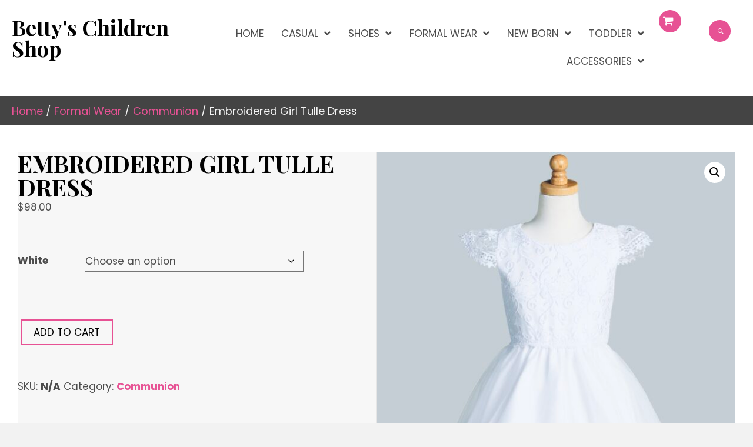

--- FILE ---
content_type: text/html; charset=UTF-8
request_url: https://bettyschildrenshop.com/product/embroidered-girl-tulle-dress/
body_size: 33389
content:
<!DOCTYPE html>
<html lang="en-US">
<head>
<meta charset="UTF-8" />
<meta name='viewport' content='width=device-width, initial-scale=1.0' />
<meta http-equiv='X-UA-Compatible' content='IE=edge' />
<link rel="profile" href="https://gmpg.org/xfn/11" />
<meta name='robots' content='index, follow, max-image-preview:large, max-snippet:-1, max-video-preview:-1' />
	<style>img:is([sizes="auto" i], [sizes^="auto," i]) { contain-intrinsic-size: 3000px 1500px }</style>
	
	<!-- This site is optimized with the Yoast SEO plugin v26.8 - https://yoast.com/product/yoast-seo-wordpress/ -->
	<title>Embroidered Girl Tulle Dress - Betty&#039;s Children Shop</title>
	<link rel="canonical" href="https://bettyschildrenshop.com/product/embroidered-girl-tulle-dress/" />
	<meta property="og:locale" content="en_US" />
	<meta property="og:type" content="article" />
	<meta property="og:title" content="Embroidered Girl Tulle Dress - Betty&#039;s Children Shop" />
	<meta property="og:description" content="Bodice of dress is embroidered with fan sleeves Tulle skirt with under slip and is tea length Zipper closure in back Made in U.S.A" />
	<meta property="og:url" content="https://bettyschildrenshop.com/product/embroidered-girl-tulle-dress/" />
	<meta property="og:site_name" content="Betty&#039;s Children Shop" />
	<meta property="article:modified_time" content="2023-04-24T15:35:21+00:00" />
	<meta property="og:image" content="https://bettyschildrenshop.com/wp-content/uploads/2023/02/0776C530-0724-4A06-9875-91F8288903C7.jpeg" />
	<meta property="og:image:width" content="801" />
	<meta property="og:image:height" content="1080" />
	<meta property="og:image:type" content="image/jpeg" />
	<meta name="twitter:card" content="summary_large_image" />
	<meta name="twitter:label1" content="Est. reading time" />
	<meta name="twitter:data1" content="1 minute" />
	<script type="application/ld+json" class="yoast-schema-graph">{"@context":"https://schema.org","@graph":[{"@type":"WebPage","@id":"https://bettyschildrenshop.com/product/embroidered-girl-tulle-dress/","url":"https://bettyschildrenshop.com/product/embroidered-girl-tulle-dress/","name":"Embroidered Girl Tulle Dress - Betty&#039;s Children Shop","isPartOf":{"@id":"https://bettyschildrenshop.com/#website"},"primaryImageOfPage":{"@id":"https://bettyschildrenshop.com/product/embroidered-girl-tulle-dress/#primaryimage"},"image":{"@id":"https://bettyschildrenshop.com/product/embroidered-girl-tulle-dress/#primaryimage"},"thumbnailUrl":"https://bettyschildrenshop.com/wp-content/uploads/2023/02/0776C530-0724-4A06-9875-91F8288903C7.jpeg","datePublished":"2023-03-13T16:03:58+00:00","dateModified":"2023-04-24T15:35:21+00:00","breadcrumb":{"@id":"https://bettyschildrenshop.com/product/embroidered-girl-tulle-dress/#breadcrumb"},"inLanguage":"en-US","potentialAction":[{"@type":"ReadAction","target":["https://bettyschildrenshop.com/product/embroidered-girl-tulle-dress/"]}]},{"@type":"ImageObject","inLanguage":"en-US","@id":"https://bettyschildrenshop.com/product/embroidered-girl-tulle-dress/#primaryimage","url":"https://bettyschildrenshop.com/wp-content/uploads/2023/02/0776C530-0724-4A06-9875-91F8288903C7.jpeg","contentUrl":"https://bettyschildrenshop.com/wp-content/uploads/2023/02/0776C530-0724-4A06-9875-91F8288903C7.jpeg","width":801,"height":1080,"caption":"Communion"},{"@type":"BreadcrumbList","@id":"https://bettyschildrenshop.com/product/embroidered-girl-tulle-dress/#breadcrumb","itemListElement":[{"@type":"ListItem","position":1,"name":"Home","item":"https://bettyschildrenshop.com/"},{"@type":"ListItem","position":2,"name":"Products","item":"https://bettyschildrenshop.com/all-departments/"},{"@type":"ListItem","position":3,"name":"Embroidered Girl Tulle Dress"}]},{"@type":"WebSite","@id":"https://bettyschildrenshop.com/#website","url":"https://bettyschildrenshop.com/","name":"Betty&#039;s Children Shop","description":"Retail store that sell children casual and formal wear for boys and girls","potentialAction":[{"@type":"SearchAction","target":{"@type":"EntryPoint","urlTemplate":"https://bettyschildrenshop.com/?s={search_term_string}"},"query-input":{"@type":"PropertyValueSpecification","valueRequired":true,"valueName":"search_term_string"}}],"inLanguage":"en-US"}]}</script>
	<!-- / Yoast SEO plugin. -->


<link rel='dns-prefetch' href='//stats.wp.com' />
<link rel='dns-prefetch' href='//fonts.googleapis.com' />
<link href='https://fonts.gstatic.com' crossorigin rel='preconnect' />
<link rel='preconnect' href='//c0.wp.com' />
<link rel="alternate" type="application/rss+xml" title="Betty&#039;s Children Shop &raquo; Feed" href="https://bettyschildrenshop.com/feed/" />
<link rel="alternate" type="application/rss+xml" title="Betty&#039;s Children Shop &raquo; Comments Feed" href="https://bettyschildrenshop.com/comments/feed/" />
<link rel="alternate" type="application/rss+xml" title="Betty&#039;s Children Shop &raquo; Embroidered Girl Tulle Dress Comments Feed" href="https://bettyschildrenshop.com/product/embroidered-girl-tulle-dress/feed/" />
<link rel="preload" href="https://bettyschildrenshop.com/wp-content/plugins/bb-plugin/fonts/fontawesome/5.15.4/webfonts/fa-regular-400.woff2" as="font" type="font/woff2" crossorigin="anonymous">
<link rel="preload" href="https://bettyschildrenshop.com/wp-content/plugins/bb-plugin/fonts/fontawesome/5.15.4/webfonts/fa-brands-400.woff2" as="font" type="font/woff2" crossorigin="anonymous">
<link rel="preload" href="https://bettyschildrenshop.com/wp-content/plugins/bb-plugin/fonts/fontawesome/5.15.4/webfonts/fa-solid-900.woff2" as="font" type="font/woff2" crossorigin="anonymous">
<script>
window._wpemojiSettings = {"baseUrl":"https:\/\/s.w.org\/images\/core\/emoji\/16.0.1\/72x72\/","ext":".png","svgUrl":"https:\/\/s.w.org\/images\/core\/emoji\/16.0.1\/svg\/","svgExt":".svg","source":{"concatemoji":"https:\/\/bettyschildrenshop.com\/wp-includes\/js\/wp-emoji-release.min.js?ver=6.8.3"}};
/*! This file is auto-generated */
!function(s,n){var o,i,e;function c(e){try{var t={supportTests:e,timestamp:(new Date).valueOf()};sessionStorage.setItem(o,JSON.stringify(t))}catch(e){}}function p(e,t,n){e.clearRect(0,0,e.canvas.width,e.canvas.height),e.fillText(t,0,0);var t=new Uint32Array(e.getImageData(0,0,e.canvas.width,e.canvas.height).data),a=(e.clearRect(0,0,e.canvas.width,e.canvas.height),e.fillText(n,0,0),new Uint32Array(e.getImageData(0,0,e.canvas.width,e.canvas.height).data));return t.every(function(e,t){return e===a[t]})}function u(e,t){e.clearRect(0,0,e.canvas.width,e.canvas.height),e.fillText(t,0,0);for(var n=e.getImageData(16,16,1,1),a=0;a<n.data.length;a++)if(0!==n.data[a])return!1;return!0}function f(e,t,n,a){switch(t){case"flag":return n(e,"\ud83c\udff3\ufe0f\u200d\u26a7\ufe0f","\ud83c\udff3\ufe0f\u200b\u26a7\ufe0f")?!1:!n(e,"\ud83c\udde8\ud83c\uddf6","\ud83c\udde8\u200b\ud83c\uddf6")&&!n(e,"\ud83c\udff4\udb40\udc67\udb40\udc62\udb40\udc65\udb40\udc6e\udb40\udc67\udb40\udc7f","\ud83c\udff4\u200b\udb40\udc67\u200b\udb40\udc62\u200b\udb40\udc65\u200b\udb40\udc6e\u200b\udb40\udc67\u200b\udb40\udc7f");case"emoji":return!a(e,"\ud83e\udedf")}return!1}function g(e,t,n,a){var r="undefined"!=typeof WorkerGlobalScope&&self instanceof WorkerGlobalScope?new OffscreenCanvas(300,150):s.createElement("canvas"),o=r.getContext("2d",{willReadFrequently:!0}),i=(o.textBaseline="top",o.font="600 32px Arial",{});return e.forEach(function(e){i[e]=t(o,e,n,a)}),i}function t(e){var t=s.createElement("script");t.src=e,t.defer=!0,s.head.appendChild(t)}"undefined"!=typeof Promise&&(o="wpEmojiSettingsSupports",i=["flag","emoji"],n.supports={everything:!0,everythingExceptFlag:!0},e=new Promise(function(e){s.addEventListener("DOMContentLoaded",e,{once:!0})}),new Promise(function(t){var n=function(){try{var e=JSON.parse(sessionStorage.getItem(o));if("object"==typeof e&&"number"==typeof e.timestamp&&(new Date).valueOf()<e.timestamp+604800&&"object"==typeof e.supportTests)return e.supportTests}catch(e){}return null}();if(!n){if("undefined"!=typeof Worker&&"undefined"!=typeof OffscreenCanvas&&"undefined"!=typeof URL&&URL.createObjectURL&&"undefined"!=typeof Blob)try{var e="postMessage("+g.toString()+"("+[JSON.stringify(i),f.toString(),p.toString(),u.toString()].join(",")+"));",a=new Blob([e],{type:"text/javascript"}),r=new Worker(URL.createObjectURL(a),{name:"wpTestEmojiSupports"});return void(r.onmessage=function(e){c(n=e.data),r.terminate(),t(n)})}catch(e){}c(n=g(i,f,p,u))}t(n)}).then(function(e){for(var t in e)n.supports[t]=e[t],n.supports.everything=n.supports.everything&&n.supports[t],"flag"!==t&&(n.supports.everythingExceptFlag=n.supports.everythingExceptFlag&&n.supports[t]);n.supports.everythingExceptFlag=n.supports.everythingExceptFlag&&!n.supports.flag,n.DOMReady=!1,n.readyCallback=function(){n.DOMReady=!0}}).then(function(){return e}).then(function(){var e;n.supports.everything||(n.readyCallback(),(e=n.source||{}).concatemoji?t(e.concatemoji):e.wpemoji&&e.twemoji&&(t(e.twemoji),t(e.wpemoji)))}))}((window,document),window._wpemojiSettings);
</script>
<link rel='stylesheet' id='jetpack_related-posts-css' href='https://c0.wp.com/p/jetpack/15.4/modules/related-posts/related-posts.css' media='all' />
<style id='wp-emoji-styles-inline-css'>

	img.wp-smiley, img.emoji {
		display: inline !important;
		border: none !important;
		box-shadow: none !important;
		height: 1em !important;
		width: 1em !important;
		margin: 0 0.07em !important;
		vertical-align: -0.1em !important;
		background: none !important;
		padding: 0 !important;
	}
</style>
<link rel='stylesheet' id='wp-block-library-css' href='https://c0.wp.com/c/6.8.3/wp-includes/css/dist/block-library/style.min.css' media='all' />
<style id='wp-block-library-theme-inline-css'>
.wp-block-audio :where(figcaption){color:#555;font-size:13px;text-align:center}.is-dark-theme .wp-block-audio :where(figcaption){color:#ffffffa6}.wp-block-audio{margin:0 0 1em}.wp-block-code{border:1px solid #ccc;border-radius:4px;font-family:Menlo,Consolas,monaco,monospace;padding:.8em 1em}.wp-block-embed :where(figcaption){color:#555;font-size:13px;text-align:center}.is-dark-theme .wp-block-embed :where(figcaption){color:#ffffffa6}.wp-block-embed{margin:0 0 1em}.blocks-gallery-caption{color:#555;font-size:13px;text-align:center}.is-dark-theme .blocks-gallery-caption{color:#ffffffa6}:root :where(.wp-block-image figcaption){color:#555;font-size:13px;text-align:center}.is-dark-theme :root :where(.wp-block-image figcaption){color:#ffffffa6}.wp-block-image{margin:0 0 1em}.wp-block-pullquote{border-bottom:4px solid;border-top:4px solid;color:currentColor;margin-bottom:1.75em}.wp-block-pullquote cite,.wp-block-pullquote footer,.wp-block-pullquote__citation{color:currentColor;font-size:.8125em;font-style:normal;text-transform:uppercase}.wp-block-quote{border-left:.25em solid;margin:0 0 1.75em;padding-left:1em}.wp-block-quote cite,.wp-block-quote footer{color:currentColor;font-size:.8125em;font-style:normal;position:relative}.wp-block-quote:where(.has-text-align-right){border-left:none;border-right:.25em solid;padding-left:0;padding-right:1em}.wp-block-quote:where(.has-text-align-center){border:none;padding-left:0}.wp-block-quote.is-large,.wp-block-quote.is-style-large,.wp-block-quote:where(.is-style-plain){border:none}.wp-block-search .wp-block-search__label{font-weight:700}.wp-block-search__button{border:1px solid #ccc;padding:.375em .625em}:where(.wp-block-group.has-background){padding:1.25em 2.375em}.wp-block-separator.has-css-opacity{opacity:.4}.wp-block-separator{border:none;border-bottom:2px solid;margin-left:auto;margin-right:auto}.wp-block-separator.has-alpha-channel-opacity{opacity:1}.wp-block-separator:not(.is-style-wide):not(.is-style-dots){width:100px}.wp-block-separator.has-background:not(.is-style-dots){border-bottom:none;height:1px}.wp-block-separator.has-background:not(.is-style-wide):not(.is-style-dots){height:2px}.wp-block-table{margin:0 0 1em}.wp-block-table td,.wp-block-table th{word-break:normal}.wp-block-table :where(figcaption){color:#555;font-size:13px;text-align:center}.is-dark-theme .wp-block-table :where(figcaption){color:#ffffffa6}.wp-block-video :where(figcaption){color:#555;font-size:13px;text-align:center}.is-dark-theme .wp-block-video :where(figcaption){color:#ffffffa6}.wp-block-video{margin:0 0 1em}:root :where(.wp-block-template-part.has-background){margin-bottom:0;margin-top:0;padding:1.25em 2.375em}
</style>
<style id='classic-theme-styles-inline-css'>
/*! This file is auto-generated */
.wp-block-button__link{color:#fff;background-color:#32373c;border-radius:9999px;box-shadow:none;text-decoration:none;padding:calc(.667em + 2px) calc(1.333em + 2px);font-size:1.125em}.wp-block-file__button{background:#32373c;color:#fff;text-decoration:none}
</style>
<style id='ce4wp-subscribe-style-inline-css'>
.wp-block-ce4wp-subscribe{max-width:840px;margin:0 auto}.wp-block-ce4wp-subscribe .title{margin-bottom:0}.wp-block-ce4wp-subscribe .subTitle{margin-top:0;font-size:0.8em}.wp-block-ce4wp-subscribe .disclaimer{margin-top:5px;font-size:0.8em}.wp-block-ce4wp-subscribe .disclaimer .disclaimer-label{margin-left:10px}.wp-block-ce4wp-subscribe .inputBlock{width:100%;margin-bottom:10px}.wp-block-ce4wp-subscribe .inputBlock input{width:100%}.wp-block-ce4wp-subscribe .inputBlock label{display:inline-block}.wp-block-ce4wp-subscribe .submit-button{margin-top:25px;display:block}.wp-block-ce4wp-subscribe .required-text{display:inline-block;margin:0;padding:0;margin-left:0.3em}.wp-block-ce4wp-subscribe .onSubmission{height:0;max-width:840px;margin:0 auto}.wp-block-ce4wp-subscribe .firstNameSummary .lastNameSummary{text-transform:capitalize}.wp-block-ce4wp-subscribe .ce4wp-inline-notification{display:flex;flex-direction:row;align-items:center;padding:13px 10px;width:100%;height:40px;border-style:solid;border-color:orange;border-width:1px;border-left-width:4px;border-radius:3px;background:rgba(255,133,15,0.1);flex:none;order:0;flex-grow:1;margin:0px 0px}.wp-block-ce4wp-subscribe .ce4wp-inline-warning-text{font-style:normal;font-weight:normal;font-size:16px;line-height:20px;display:flex;align-items:center;color:#571600;margin-left:9px}.wp-block-ce4wp-subscribe .ce4wp-inline-warning-icon{color:orange}.wp-block-ce4wp-subscribe .ce4wp-inline-warning-arrow{color:#571600;margin-left:auto}.wp-block-ce4wp-subscribe .ce4wp-banner-clickable{cursor:pointer}.ce4wp-link{cursor:pointer}

.no-flex{display:block}.sub-header{margin-bottom:1em}


</style>
<link rel='stylesheet' id='mediaelement-css' href='https://c0.wp.com/c/6.8.3/wp-includes/js/mediaelement/mediaelementplayer-legacy.min.css' media='all' />
<link rel='stylesheet' id='wp-mediaelement-css' href='https://c0.wp.com/c/6.8.3/wp-includes/js/mediaelement/wp-mediaelement.min.css' media='all' />
<style id='jetpack-sharing-buttons-style-inline-css'>
.jetpack-sharing-buttons__services-list{display:flex;flex-direction:row;flex-wrap:wrap;gap:0;list-style-type:none;margin:5px;padding:0}.jetpack-sharing-buttons__services-list.has-small-icon-size{font-size:12px}.jetpack-sharing-buttons__services-list.has-normal-icon-size{font-size:16px}.jetpack-sharing-buttons__services-list.has-large-icon-size{font-size:24px}.jetpack-sharing-buttons__services-list.has-huge-icon-size{font-size:36px}@media print{.jetpack-sharing-buttons__services-list{display:none!important}}.editor-styles-wrapper .wp-block-jetpack-sharing-buttons{gap:0;padding-inline-start:0}ul.jetpack-sharing-buttons__services-list.has-background{padding:1.25em 2.375em}
</style>
<style id='global-styles-inline-css'>
:root{--wp--preset--aspect-ratio--square: 1;--wp--preset--aspect-ratio--4-3: 4/3;--wp--preset--aspect-ratio--3-4: 3/4;--wp--preset--aspect-ratio--3-2: 3/2;--wp--preset--aspect-ratio--2-3: 2/3;--wp--preset--aspect-ratio--16-9: 16/9;--wp--preset--aspect-ratio--9-16: 9/16;--wp--preset--color--black: #000000;--wp--preset--color--cyan-bluish-gray: #abb8c3;--wp--preset--color--white: #ffffff;--wp--preset--color--pale-pink: #f78da7;--wp--preset--color--vivid-red: #cf2e2e;--wp--preset--color--luminous-vivid-orange: #ff6900;--wp--preset--color--luminous-vivid-amber: #fcb900;--wp--preset--color--light-green-cyan: #7bdcb5;--wp--preset--color--vivid-green-cyan: #00d084;--wp--preset--color--pale-cyan-blue: #8ed1fc;--wp--preset--color--vivid-cyan-blue: #0693e3;--wp--preset--color--vivid-purple: #9b51e0;--wp--preset--color--fl-heading-text: #010101;--wp--preset--color--fl-body-bg: #f2f2f2;--wp--preset--color--fl-body-text: #4c4c4c;--wp--preset--color--fl-accent: #e75294;--wp--preset--color--fl-accent-hover: #000000;--wp--preset--color--fl-topbar-bg: #ffffff;--wp--preset--color--fl-topbar-text: #000000;--wp--preset--color--fl-topbar-link: #444444;--wp--preset--color--fl-topbar-hover: #444444;--wp--preset--color--fl-header-bg: #ffffff;--wp--preset--color--fl-header-text: #000000;--wp--preset--color--fl-header-link: #444444;--wp--preset--color--fl-header-hover: #444444;--wp--preset--color--fl-nav-bg: #ffffff;--wp--preset--color--fl-nav-link: #444444;--wp--preset--color--fl-nav-hover: #444444;--wp--preset--color--fl-content-bg: #ffffff;--wp--preset--color--fl-footer-widgets-bg: #ffffff;--wp--preset--color--fl-footer-widgets-text: #000000;--wp--preset--color--fl-footer-widgets-link: #444444;--wp--preset--color--fl-footer-widgets-hover: #444444;--wp--preset--color--fl-footer-bg: #ffffff;--wp--preset--color--fl-footer-text: #000000;--wp--preset--color--fl-footer-link: #444444;--wp--preset--color--fl-footer-hover: #444444;--wp--preset--gradient--vivid-cyan-blue-to-vivid-purple: linear-gradient(135deg,rgba(6,147,227,1) 0%,rgb(155,81,224) 100%);--wp--preset--gradient--light-green-cyan-to-vivid-green-cyan: linear-gradient(135deg,rgb(122,220,180) 0%,rgb(0,208,130) 100%);--wp--preset--gradient--luminous-vivid-amber-to-luminous-vivid-orange: linear-gradient(135deg,rgba(252,185,0,1) 0%,rgba(255,105,0,1) 100%);--wp--preset--gradient--luminous-vivid-orange-to-vivid-red: linear-gradient(135deg,rgba(255,105,0,1) 0%,rgb(207,46,46) 100%);--wp--preset--gradient--very-light-gray-to-cyan-bluish-gray: linear-gradient(135deg,rgb(238,238,238) 0%,rgb(169,184,195) 100%);--wp--preset--gradient--cool-to-warm-spectrum: linear-gradient(135deg,rgb(74,234,220) 0%,rgb(151,120,209) 20%,rgb(207,42,186) 40%,rgb(238,44,130) 60%,rgb(251,105,98) 80%,rgb(254,248,76) 100%);--wp--preset--gradient--blush-light-purple: linear-gradient(135deg,rgb(255,206,236) 0%,rgb(152,150,240) 100%);--wp--preset--gradient--blush-bordeaux: linear-gradient(135deg,rgb(254,205,165) 0%,rgb(254,45,45) 50%,rgb(107,0,62) 100%);--wp--preset--gradient--luminous-dusk: linear-gradient(135deg,rgb(255,203,112) 0%,rgb(199,81,192) 50%,rgb(65,88,208) 100%);--wp--preset--gradient--pale-ocean: linear-gradient(135deg,rgb(255,245,203) 0%,rgb(182,227,212) 50%,rgb(51,167,181) 100%);--wp--preset--gradient--electric-grass: linear-gradient(135deg,rgb(202,248,128) 0%,rgb(113,206,126) 100%);--wp--preset--gradient--midnight: linear-gradient(135deg,rgb(2,3,129) 0%,rgb(40,116,252) 100%);--wp--preset--font-size--small: 13px;--wp--preset--font-size--medium: 20px;--wp--preset--font-size--large: 36px;--wp--preset--font-size--x-large: 42px;--wp--preset--spacing--20: 0.44rem;--wp--preset--spacing--30: 0.67rem;--wp--preset--spacing--40: 1rem;--wp--preset--spacing--50: 1.5rem;--wp--preset--spacing--60: 2.25rem;--wp--preset--spacing--70: 3.38rem;--wp--preset--spacing--80: 5.06rem;--wp--preset--shadow--natural: 6px 6px 9px rgba(0, 0, 0, 0.2);--wp--preset--shadow--deep: 12px 12px 50px rgba(0, 0, 0, 0.4);--wp--preset--shadow--sharp: 6px 6px 0px rgba(0, 0, 0, 0.2);--wp--preset--shadow--outlined: 6px 6px 0px -3px rgba(255, 255, 255, 1), 6px 6px rgba(0, 0, 0, 1);--wp--preset--shadow--crisp: 6px 6px 0px rgba(0, 0, 0, 1);}:where(.is-layout-flex){gap: 0.5em;}:where(.is-layout-grid){gap: 0.5em;}body .is-layout-flex{display: flex;}.is-layout-flex{flex-wrap: wrap;align-items: center;}.is-layout-flex > :is(*, div){margin: 0;}body .is-layout-grid{display: grid;}.is-layout-grid > :is(*, div){margin: 0;}:where(.wp-block-columns.is-layout-flex){gap: 2em;}:where(.wp-block-columns.is-layout-grid){gap: 2em;}:where(.wp-block-post-template.is-layout-flex){gap: 1.25em;}:where(.wp-block-post-template.is-layout-grid){gap: 1.25em;}.has-black-color{color: var(--wp--preset--color--black) !important;}.has-cyan-bluish-gray-color{color: var(--wp--preset--color--cyan-bluish-gray) !important;}.has-white-color{color: var(--wp--preset--color--white) !important;}.has-pale-pink-color{color: var(--wp--preset--color--pale-pink) !important;}.has-vivid-red-color{color: var(--wp--preset--color--vivid-red) !important;}.has-luminous-vivid-orange-color{color: var(--wp--preset--color--luminous-vivid-orange) !important;}.has-luminous-vivid-amber-color{color: var(--wp--preset--color--luminous-vivid-amber) !important;}.has-light-green-cyan-color{color: var(--wp--preset--color--light-green-cyan) !important;}.has-vivid-green-cyan-color{color: var(--wp--preset--color--vivid-green-cyan) !important;}.has-pale-cyan-blue-color{color: var(--wp--preset--color--pale-cyan-blue) !important;}.has-vivid-cyan-blue-color{color: var(--wp--preset--color--vivid-cyan-blue) !important;}.has-vivid-purple-color{color: var(--wp--preset--color--vivid-purple) !important;}.has-black-background-color{background-color: var(--wp--preset--color--black) !important;}.has-cyan-bluish-gray-background-color{background-color: var(--wp--preset--color--cyan-bluish-gray) !important;}.has-white-background-color{background-color: var(--wp--preset--color--white) !important;}.has-pale-pink-background-color{background-color: var(--wp--preset--color--pale-pink) !important;}.has-vivid-red-background-color{background-color: var(--wp--preset--color--vivid-red) !important;}.has-luminous-vivid-orange-background-color{background-color: var(--wp--preset--color--luminous-vivid-orange) !important;}.has-luminous-vivid-amber-background-color{background-color: var(--wp--preset--color--luminous-vivid-amber) !important;}.has-light-green-cyan-background-color{background-color: var(--wp--preset--color--light-green-cyan) !important;}.has-vivid-green-cyan-background-color{background-color: var(--wp--preset--color--vivid-green-cyan) !important;}.has-pale-cyan-blue-background-color{background-color: var(--wp--preset--color--pale-cyan-blue) !important;}.has-vivid-cyan-blue-background-color{background-color: var(--wp--preset--color--vivid-cyan-blue) !important;}.has-vivid-purple-background-color{background-color: var(--wp--preset--color--vivid-purple) !important;}.has-black-border-color{border-color: var(--wp--preset--color--black) !important;}.has-cyan-bluish-gray-border-color{border-color: var(--wp--preset--color--cyan-bluish-gray) !important;}.has-white-border-color{border-color: var(--wp--preset--color--white) !important;}.has-pale-pink-border-color{border-color: var(--wp--preset--color--pale-pink) !important;}.has-vivid-red-border-color{border-color: var(--wp--preset--color--vivid-red) !important;}.has-luminous-vivid-orange-border-color{border-color: var(--wp--preset--color--luminous-vivid-orange) !important;}.has-luminous-vivid-amber-border-color{border-color: var(--wp--preset--color--luminous-vivid-amber) !important;}.has-light-green-cyan-border-color{border-color: var(--wp--preset--color--light-green-cyan) !important;}.has-vivid-green-cyan-border-color{border-color: var(--wp--preset--color--vivid-green-cyan) !important;}.has-pale-cyan-blue-border-color{border-color: var(--wp--preset--color--pale-cyan-blue) !important;}.has-vivid-cyan-blue-border-color{border-color: var(--wp--preset--color--vivid-cyan-blue) !important;}.has-vivid-purple-border-color{border-color: var(--wp--preset--color--vivid-purple) !important;}.has-vivid-cyan-blue-to-vivid-purple-gradient-background{background: var(--wp--preset--gradient--vivid-cyan-blue-to-vivid-purple) !important;}.has-light-green-cyan-to-vivid-green-cyan-gradient-background{background: var(--wp--preset--gradient--light-green-cyan-to-vivid-green-cyan) !important;}.has-luminous-vivid-amber-to-luminous-vivid-orange-gradient-background{background: var(--wp--preset--gradient--luminous-vivid-amber-to-luminous-vivid-orange) !important;}.has-luminous-vivid-orange-to-vivid-red-gradient-background{background: var(--wp--preset--gradient--luminous-vivid-orange-to-vivid-red) !important;}.has-very-light-gray-to-cyan-bluish-gray-gradient-background{background: var(--wp--preset--gradient--very-light-gray-to-cyan-bluish-gray) !important;}.has-cool-to-warm-spectrum-gradient-background{background: var(--wp--preset--gradient--cool-to-warm-spectrum) !important;}.has-blush-light-purple-gradient-background{background: var(--wp--preset--gradient--blush-light-purple) !important;}.has-blush-bordeaux-gradient-background{background: var(--wp--preset--gradient--blush-bordeaux) !important;}.has-luminous-dusk-gradient-background{background: var(--wp--preset--gradient--luminous-dusk) !important;}.has-pale-ocean-gradient-background{background: var(--wp--preset--gradient--pale-ocean) !important;}.has-electric-grass-gradient-background{background: var(--wp--preset--gradient--electric-grass) !important;}.has-midnight-gradient-background{background: var(--wp--preset--gradient--midnight) !important;}.has-small-font-size{font-size: var(--wp--preset--font-size--small) !important;}.has-medium-font-size{font-size: var(--wp--preset--font-size--medium) !important;}.has-large-font-size{font-size: var(--wp--preset--font-size--large) !important;}.has-x-large-font-size{font-size: var(--wp--preset--font-size--x-large) !important;}
:where(.wp-block-post-template.is-layout-flex){gap: 1.25em;}:where(.wp-block-post-template.is-layout-grid){gap: 1.25em;}
:where(.wp-block-columns.is-layout-flex){gap: 2em;}:where(.wp-block-columns.is-layout-grid){gap: 2em;}
:root :where(.wp-block-pullquote){font-size: 1.5em;line-height: 1.6;}
</style>
<link rel='stylesheet' id='photoswipe-css' href='https://c0.wp.com/p/woocommerce/10.4.3/assets/css/photoswipe/photoswipe.min.css' media='all' />
<link rel='stylesheet' id='photoswipe-default-skin-css' href='https://c0.wp.com/p/woocommerce/10.4.3/assets/css/photoswipe/default-skin/default-skin.min.css' media='all' />
<link rel='stylesheet' id='woocommerce-layout-css' href='https://c0.wp.com/p/woocommerce/10.4.3/assets/css/woocommerce-layout.css' media='all' />
<style id='woocommerce-layout-inline-css'>

	.infinite-scroll .woocommerce-pagination {
		display: none;
	}
</style>
<link rel='stylesheet' id='woocommerce-smallscreen-css' href='https://c0.wp.com/p/woocommerce/10.4.3/assets/css/woocommerce-smallscreen.css' media='only screen and (max-width: 767px)' />
<link rel='stylesheet' id='woocommerce-general-css' href='https://c0.wp.com/p/woocommerce/10.4.3/assets/css/woocommerce.css' media='all' />
<style id='woocommerce-inline-inline-css'>
.woocommerce form .form-row .required { visibility: visible; }
</style>
<link rel='stylesheet' id='wp-components-css' href='https://c0.wp.com/c/6.8.3/wp-includes/css/dist/components/style.min.css' media='all' />
<link rel='stylesheet' id='godaddy-styles-css' href='https://bettyschildrenshop.com/wp-content/mu-plugins/vendor/wpex/godaddy-launch/includes/Dependencies/GoDaddy/Styles/build/latest.css?ver=2.0.2' media='all' />
<link rel='stylesheet' id='font-awesome-5-css' href='https://bettyschildrenshop.com/wp-content/plugins/bb-plugin/fonts/fontawesome/5.15.4/css/all.min.css?ver=2.8.1.2' media='all' />
<link rel='stylesheet' id='font-awesome-css' href='https://bettyschildrenshop.com/wp-content/plugins/bb-plugin/fonts/fontawesome/5.15.4/css/v4-shims.min.css?ver=2.8.1.2' media='all' />
<link rel='stylesheet' id='ultimate-icons-css' href='https://bettyschildrenshop.com/wp-content/uploads/bb-plugin/icons/ultimate-icons/style.css?ver=2.8.1.2' media='all' />
<link rel='stylesheet' id='uabb-animate-css' href='https://bettyschildrenshop.com/wp-content/plugins/bb-ultimate-addon/modules/info-list/css/animate.css' media='all' />
<link rel='stylesheet' id='fl-builder-layout-bundle-ff87cf700d48b584a25f7d9d0ecffad4-css' href='https://bettyschildrenshop.com/wp-content/uploads/bb-plugin/cache/ff87cf700d48b584a25f7d9d0ecffad4-layout-bundle.css?ver=2.8.1.2-1.4.10' media='all' />
<link rel='stylesheet' id='dgwt-wcas-style-css' href='https://bettyschildrenshop.com/wp-content/plugins/ajax-search-for-woocommerce/assets/css/style.min.css?ver=1.32.2' media='all' />
<link rel='stylesheet' id='WCPAY_EXPRESS_CHECKOUT_ECE-css' href='https://bettyschildrenshop.com/wp-content/plugins/woocommerce-payments/dist/express-checkout.css?ver=10.4.0' media='all' />
<link rel='stylesheet' id='wp-members-css' href='https://bettyschildrenshop.com/wp-content/plugins/wp-members/assets/css/forms/generic-no-float.min.css?ver=3.5.5.1' media='all' />
<link rel='stylesheet' id='gd-core-css' href='https://bettyschildrenshop.com/wp-content/plugins/pws-core/public/css/GD-cORe-public.css?ver=4.0.0' media='all' />
<link rel='stylesheet' id='wpmenucart-icons-css' href='https://bettyschildrenshop.com/wp-content/plugins/wp-menu-cart-pro/assets/css/wpmenucart-icons-pro.min.css?ver=4.0.1' media='all' />
<style id='wpmenucart-icons-inline-css'>
@font-face {
    font-family:'WPMenuCart';
    src: url('https://bettyschildrenshop.com/wp-content/plugins/wp-menu-cart-pro/assets/fonts/WPMenuCart.eot');
    src: url('https://bettyschildrenshop.com/wp-content/plugins/wp-menu-cart-pro/assets/fonts/WPMenuCart.eot?#iefix') format('embedded-opentype'),
         url('https://bettyschildrenshop.com/wp-content/plugins/wp-menu-cart-pro/assets/fonts/WPMenuCart.woff2') format('woff2'),
         url('https://bettyschildrenshop.com/wp-content/plugins/wp-menu-cart-pro/assets/fonts/WPMenuCart.woff') format('woff'),
         url('https://bettyschildrenshop.com/wp-content/plugins/wp-menu-cart-pro/assets/fonts/WPMenuCart.ttf') format('truetype'),
         url('https://bettyschildrenshop.com/wp-content/plugins/wp-menu-cart-pro/assets/fonts/WPMenuCart.svg#WPMenuCart') format('svg');
    font-weight:normal;
	font-style:normal;
	font-display:swap;
}
</style>
<link rel='stylesheet' id='wpmenucart-css' href='https://bettyschildrenshop.com/wp-content/plugins/wp-menu-cart-pro/assets/css/wpmenucart-main.min.css?ver=4.0.1' media='all' />
<link rel='stylesheet' id='wc_stripe_express_checkout_style-css' href='https://bettyschildrenshop.com/wp-content/plugins/woocommerce-gateway-stripe/build/express-checkout.css?ver=f49792bd42ded7e3e1cb' media='all' />
<link rel='stylesheet' id='jquery-magnificpopup-css' href='https://bettyschildrenshop.com/wp-content/plugins/bb-plugin/css/jquery.magnificpopup.min.css?ver=2.8.1.2' media='all' />
<link rel='stylesheet' id='bootstrap-css' href='https://bettyschildrenshop.com/wp-content/themes/bb-theme/css/bootstrap.min.css?ver=1.7.15.2' media='all' />
<link rel='stylesheet' id='fl-automator-skin-css' href='https://bettyschildrenshop.com/wp-content/uploads/bb-theme/skin-66689fd8c0f1b.css?ver=1.7.15.2' media='all' />
<link rel='stylesheet' id='pp-animate-css' href='https://bettyschildrenshop.com/wp-content/plugins/bbpowerpack/assets/css/animate.min.css?ver=3.5.1' media='all' />
<link rel='stylesheet' id='fl-builder-google-fonts-c186821143e07ac19b847db9053cbf73-css' href='//fonts.googleapis.com/css?family=Poppins%3A400%2C300%2C700%7CPlayfair+Display%3A700&#038;ver=6.8.3' media='all' />
<script src="https://c0.wp.com/c/6.8.3/wp-includes/js/jquery/jquery.min.js" id="jquery-core-js"></script>
<script src="https://c0.wp.com/c/6.8.3/wp-includes/js/jquery/jquery-migrate.min.js" id="jquery-migrate-js"></script>
<script id="jetpack_related-posts-js-extra">
var related_posts_js_options = {"post_heading":"h4"};
</script>
<script src="https://c0.wp.com/p/jetpack/15.4/_inc/build/related-posts/related-posts.min.js" id="jetpack_related-posts-js"></script>
<script src="https://c0.wp.com/p/woocommerce/10.4.3/assets/js/jquery-blockui/jquery.blockUI.min.js" id="wc-jquery-blockui-js" defer data-wp-strategy="defer"></script>
<script id="wc-add-to-cart-js-extra">
var wc_add_to_cart_params = {"ajax_url":"\/wp-admin\/admin-ajax.php","wc_ajax_url":"\/?wc-ajax=%%endpoint%%","i18n_view_cart":"View cart","cart_url":"https:\/\/bettyschildrenshop.com\/cart\/","is_cart":"","cart_redirect_after_add":"no"};
</script>
<script src="https://c0.wp.com/p/woocommerce/10.4.3/assets/js/frontend/add-to-cart.min.js" id="wc-add-to-cart-js" defer data-wp-strategy="defer"></script>
<script src="https://c0.wp.com/p/woocommerce/10.4.3/assets/js/zoom/jquery.zoom.min.js" id="wc-zoom-js" defer data-wp-strategy="defer"></script>
<script src="https://c0.wp.com/p/woocommerce/10.4.3/assets/js/flexslider/jquery.flexslider.min.js" id="wc-flexslider-js" defer data-wp-strategy="defer"></script>
<script src="https://c0.wp.com/p/woocommerce/10.4.3/assets/js/photoswipe/photoswipe.min.js" id="wc-photoswipe-js" defer data-wp-strategy="defer"></script>
<script src="https://c0.wp.com/p/woocommerce/10.4.3/assets/js/photoswipe/photoswipe-ui-default.min.js" id="wc-photoswipe-ui-default-js" defer data-wp-strategy="defer"></script>
<script id="wc-single-product-js-extra">
var wc_single_product_params = {"i18n_required_rating_text":"Please select a rating","i18n_rating_options":["1 of 5 stars","2 of 5 stars","3 of 5 stars","4 of 5 stars","5 of 5 stars"],"i18n_product_gallery_trigger_text":"View full-screen image gallery","review_rating_required":"yes","flexslider":{"rtl":false,"animation":"slide","smoothHeight":true,"directionNav":false,"controlNav":"thumbnails","slideshow":false,"animationSpeed":500,"animationLoop":false,"allowOneSlide":false},"zoom_enabled":"1","zoom_options":[],"photoswipe_enabled":"1","photoswipe_options":{"shareEl":false,"closeOnScroll":false,"history":false,"hideAnimationDuration":0,"showAnimationDuration":0},"flexslider_enabled":"1"};
</script>
<script src="https://c0.wp.com/p/woocommerce/10.4.3/assets/js/frontend/single-product.min.js" id="wc-single-product-js" defer data-wp-strategy="defer"></script>
<script src="https://c0.wp.com/p/woocommerce/10.4.3/assets/js/js-cookie/js.cookie.min.js" id="wc-js-cookie-js" defer data-wp-strategy="defer"></script>
<script id="woocommerce-js-extra">
var woocommerce_params = {"ajax_url":"\/wp-admin\/admin-ajax.php","wc_ajax_url":"\/?wc-ajax=%%endpoint%%","i18n_password_show":"Show password","i18n_password_hide":"Hide password"};
</script>
<script src="https://c0.wp.com/p/woocommerce/10.4.3/assets/js/frontend/woocommerce.min.js" id="woocommerce-js" defer data-wp-strategy="defer"></script>
<script id="kk-script-js-extra">
var fetchCartItems = {"ajax_url":"https:\/\/bettyschildrenshop.com\/wp-admin\/admin-ajax.php","action":"kk_wc_fetchcartitems","nonce":"45fac15e90","currency":"USD"};
</script>
<script src="https://bettyschildrenshop.com/wp-content/plugins/kliken-marketing-for-google/assets/kk-script.js?ver=6.8.3" id="kk-script-js"></script>
<script id="WCPAY_ASSETS-js-extra">
var wcpayAssets = {"url":"https:\/\/bettyschildrenshop.com\/wp-content\/plugins\/woocommerce-payments\/dist\/"};
</script>
<script src="https://bettyschildrenshop.com/wp-content/plugins/pws-core/public/js/GD-cORe-public.js?ver=4.0.0" id="gd-core-js"></script>
<link rel="https://api.w.org/" href="https://bettyschildrenshop.com/wp-json/" /><link rel="alternate" title="JSON" type="application/json" href="https://bettyschildrenshop.com/wp-json/wp/v2/product/5394" /><link rel="EditURI" type="application/rsd+xml" title="RSD" href="https://bettyschildrenshop.com/xmlrpc.php?rsd" />
<meta name="generator" content="WordPress 6.8.3" />
<meta name="generator" content="WooCommerce 10.4.3" />
<link rel='shortlink' href='https://bettyschildrenshop.com/?p=5394' />
<link rel="alternate" title="oEmbed (JSON)" type="application/json+oembed" href="https://bettyschildrenshop.com/wp-json/oembed/1.0/embed?url=https%3A%2F%2Fbettyschildrenshop.com%2Fproduct%2Fembroidered-girl-tulle-dress%2F" />
<link rel="alternate" title="oEmbed (XML)" type="text/xml+oembed" href="https://bettyschildrenshop.com/wp-json/oembed/1.0/embed?url=https%3A%2F%2Fbettyschildrenshop.com%2Fproduct%2Fembroidered-girl-tulle-dress%2F&#038;format=xml" />
		<script>
			var bb_powerpack = {
				search_term: '',
				version: '2.36.2',
				getAjaxUrl: function() { return atob( 'aHR0cHM6Ly9iZXR0eXNjaGlsZHJlbnNob3AuY29tL3dwLWFkbWluL2FkbWluLWFqYXgucGhw' ); },
				callback: function() {}
			};
		</script>
			<style>img#wpstats{display:none}</style>
		<!-- Kliken Google Site Verification Token Tag --><meta name="google-site-verification" content="uN4JmQFVGPA_ksPle_b2QYCy_JuMxKqYITgGGDWIyMM" />
<script type="text/javascript">
	var swPostRegister = function() {
		sw.track('ViewContent',
			{
				content_type: 'product',
				content_ids: ["5394"],
				content_name: "Embroidered Girl Tulle Dress",
				content_category: "45"
			}
		);

		sw.gEvent('view_item',
			{
				items: [
					{
						"id": "5394",
						"name": "Embroidered Girl Tulle Dress",
						"category": "45",
						"google_business_vertical": "retail"
					}
				]
			}
		);

		sw.gEvent('page_view',
			{
				"ecomm_prodid": "5394"
			}
		);

		sw.register_product_view(
			{
				"id": "5394",
				"category": "45"
			}
		);
	};
</script>

<script type="text/javascript">
	var _swaMa=["199464130"];"undefined"==typeof sw&&!function(e,s,a){function t(){for(;o[0]&&"loaded"==o[0][d];)i=o.shift(),i[w]=!c.parentNode.insertBefore(i,c)}for(var r,n,i,o=[],c=e.scripts[0],w="onreadystatechange",d="readyState";r=a.shift();)n=e.createElement(s),"async"in c?(n.async=!1,e.head.appendChild(n)):c[d]?(o.push(n),n[w]=t):e.write("<"+s+' src="'+r+'" defer></'+s+">"),n.src=r}(document,"script",["//analytics.sitewit.com/v3/"+_swaMa[0]+"/sw.js"]);
</script>
		<style>
			.dgwt-wcas-ico-magnifier,.dgwt-wcas-ico-magnifier-handler{max-width:20px}.dgwt-wcas-search-wrapp{max-width:600px}		</style>
		<!-- Google site verification - Google for WooCommerce -->
<meta name="google-site-verification" content="TtICxLvZPvw85yUBeUn027obWkI9pBlrMAGjSfrStsA" />
	<noscript><style>.woocommerce-product-gallery{ opacity: 1 !important; }</style></noscript>
	<style>.recentcomments a{display:inline !important;padding:0 !important;margin:0 !important;}</style><link rel="icon" href="https://bettyschildrenshop.com/wp-content/uploads/2022/03/cropped-IMG_8317-64x64.jpeg" sizes="32x32" />
<link rel="icon" href="https://bettyschildrenshop.com/wp-content/uploads/2022/03/cropped-IMG_8317-300x300.jpeg" sizes="192x192" />
<link rel="apple-touch-icon" href="https://bettyschildrenshop.com/wp-content/uploads/2022/03/cropped-IMG_8317-300x300.jpeg" />
<meta name="msapplication-TileImage" content="https://bettyschildrenshop.com/wp-content/uploads/2022/03/cropped-IMG_8317-300x300.jpeg" />
		<style id="wp-custom-css">
			
#img1 img {
	height: auto !important;
}
#home-gal1 img {
    height: 330px;
    width: auto !important;
}
@media screen and (max-width: 500px) and (min-width:300px){
h6.fl-post-grid-title {
display: none!important; }
}

@media screen and (max-width: 768px) and (min-width:600px){
.fl-node-w8as7bvi390j.fl-row-full-height > .fl-row-content-wrap {
min-height: 600px!important; }
.fl-node-az120q5pe6od .fl-post-grid-post {
margin-bottom: 20px;
width: 100%!important;
}
h6.fl-post-grid-title {
display: none!important; }
}

/* Hero slider */
.fl-module-content-slider .bx-wrapper {
    margin: 0 auto 0;
}
.fl-content-slider .fl-slide-bg-photo {
    background-position: 50% 20%;
}
/* Home Gallery Section */
.woocommerce.columns-4 ul.products.columns-4 li.product, .woocommerce-page.columns-4 ul.products.columns-4 li.product, .woocommerce.woo-4.archive ul.products.columns-4 li.product, .woocommerce-page.woo-4.archive ul.products.columns-4 li.product {
    width: 24.05% !important;
}
.woocommerce ul.products li.product, .woocommerce-page ul.products li.product {
    margin: 0 5px 0 0;
}
h2.woocommerce-loop-category__title {
    background-color: #E75294;
    margin-top: -20px !important;
    font-size: 25px !important;
    color: #ffffff !important;
}
.woocommerce ul.products li.product mark, .woocommerce-page ul.products li.product mark, .woocommerce .related ul.products li.product mark, .woocommerce-page .related ul.products li.product mark, .woocommerce .upsells.products ul.products li.product mark, .woocommerce-page .upsells.products ul.products li.product mark, .woocommerce[class*=columns-] ul.products li.product mark, .woocommerce-page[class*=columns-] ul.products li.product mark {
    color: #ffffff;
    font-size: 22px !important;
}

/* Home hero text and button */
.fl-slide-0 .fl-slide-content-wrap {
    padding-right: 40vw;
}
.fl-slide-1 .fl-slide-content-wrap {
    padding-left: 50vw;
}
.fl-slide-2 .fl-slide-content-wrap {
    padding-right: 50vw;
}
.fl-slide-3 .fl-slide-content-wrap {
    padding-right: 0;
}

/* Hero slider button */
.fl-node-m8qond3j4lft .fl-slide-0 .fl-slide-cta-button .fl-button-wrap {
    text-align: center;
}
.fl-node-m8qond3j4lft .fl-slide-foreground {
    margin: 0 auto;
    max-width: 1400px;
    height: 600px;
    display: flex;
    align-items: center;
}

/* Dot navigation */
.bx-wrapper .bx-pager.bx-default-pager a.active {
    background-color: #e75294 !important;
}
.bx-wrapper .bx-pager.bx-default-pager a {
	width: 15px;
  height: 15px;
	border-radius: 20px;
    background-color: #ffffffa8 !important;
}


a:focus {
    outline: none;
}
a:hover{
text-decoration: none;
}
.uabb-adv-accordion-button-label:focus{
	outline:none !important;
}
/* .fl-slide-title{
    margin: 0px 0 5px !important;
	text-transform:capitalize;
	font-family:Poppins;
}  */

time.jp-relatedposts-post-date,
span.jp-relatedposts-post-context{
	display:none !important;
}

p.stock.in-stock{
	display:none !important;
}
.fl-post img[class*="wp-image-"], .fl-post img.alignnone, .fl-post img.alignleft, .fl-post img.aligncenter, .fl-post img.alignright {
    height: 500px;
    max-width: auto;
    object-fit: contain;
}
.fl-slide-text-left .fl-slide-content-wrap {
    margin-top: 12% !important;
}
/*--------------------------------          HEADER 
---------------------------------*/
.fl-subscribe-form .fl-form-field input{
	text-transform:none !important;
}
.dgwt-wcas-sf-wrapp input[type=search].dgwt-wcas-search-input{
	font-size:17px !important;
	border-radius:0px !important;
}
.ua-icon-icon-111-search2 {
    padding: 3px 4px 3px 3px;
    width: 37px !important;
 border-radius: 50px !important;
    height: 37px !important;
}
.cartt i.wpmenucart-icon-shopping-cart-0 {
    padding: 5px 8px 6px 7px;
    border-radius: 34px;
	background-color: #e75294;
}
.cartt i.wpmenucart-icon-shopping-cart-0:hover {
 background: #000 !important;
    color: #fff !important;
}
.bx-wrapper .bx-pager.bx-default-pager a{
	background-color:#000;
}
/*-------------------------------
            NAVIGATION
--------------------------------*/

@media (max-width:768px){
	.bx-wrapper .bx-controls-auto, .bx-wrapper .bx-pager{
		top:0px !important;
	}
	.fl-builder-content .fl-button-left{
		text-align:center;
	}
	/* Home Hero Slider*/
.fl-slide-bg-photo:after {
    background-color: transparent !important;
}
	
	li.menu-item.wpmenucart.wpmenucartli.wpmenucart-display-left.menu-item.uabb-creative-menu.uabb-cm-style.wp-block-navigation-item.wp-block-navigation-link.empty.menu-open {
    display: none;
}

	.fl-builder-content .fl-node-oi5jalp6x1wd .fl-slide .fl-slide-content {
    background-color: transparent;
}
	
/* .fl-slide-content-wrap {
    width: auto;
    position: relative;
    top: 0;
}

.fl-slide-photo-wrap {
    width: 100% !important;
    margin-right: 0;
    margin-top: 0;
} */
	.fl-node-m8qond3j4lft .fl-slide-foreground {
    height: 600px;
    display: inline-block;
}
	.fl-post img[class*="wp-image-"], .fl-post img.alignnone, .fl-post img.alignleft, .fl-post img.aligncenter, .fl-post img.alignright {
    height: 600px;
    max-width: auto;
    object-fit: cover;
}
	.fl-node-m8qond3j4lft.fl-module > .fl-module-content {
    margin-top: 0px;
}
/* Text and cta	 */
	.fl-builder-content .fl-node-m8qond3j4lft .fl-slide .fl-slide-content {
    background-color: transparent;
}
	.fl-node-m8qond3j4lft .fl-slide-foreground {
    height: auto !important;
    display: inline;
}
	.fl-slide .fl-slide-content-wrap {
    margin-top: -208px;
    padding-right: 0vw;
	padding-left: 0vw;
}
	.fl-builder-content .fl-module-content-slider .fl-slide .fl-slide-text, .fl-builder-content .fl-module-content-slider .fl-slide .fl-slide-text * {
    font-size: 35px !important;
}
	.bx-controls.bx-has-pager {
    padding-bottom: 80px;
    margin-top: -80px;
}
/* 2nd row	 */
	.fl-col-group.fl-node-9f0ule2azxdr {
    display: flex;
}
.fl-builder-content .fl-module-content-slider .fl-slide .fl-slide-text, .fl-builder-content .fl-module-content-slider .fl-slide .fl-slide-text * {
    font-size: 25px !important;
}
}
.uabb-creative-menu .menu.uabb-creative-menu-horizontal ul.sub-menu > li a span.uabb-menu-toggle {
    float: none;
}
/* .logo-link .fl-module-content.fl-node-content , .logo-link2 .fl-module-content.fl-node-content {
    display: inline-block;
} */
.woocommerce .woocommerce-breadcrumb a:hover, .woocommerce-page .woocommerce-breadcrumb a:hover{
color: #fff !important;
}
div.woocommerce h2, div.woocommerce h3 {
    font-size: 25px;
}
.cat-item a{
	text-transform:uppercase !important;
}
.ftr-icn2 .uabb-info-list-content {
    margin-top: 3px;
}
.hero-slider .fl-slide-text {
	font-size:36px;
	font-family:Poppins;
	text-transform:capitalize;

}
/* .fl-slide-text-left .fl-slide-content-wrap{	    
	    margin-top: 12%;
	    margin-left: 4%;
} */
.fl-slide-title{
	    line-height: 1;
}
.fl-slide-photo-wrap{
	    width: 100% !important;
    margin-right: -20px;
}
.bx-wrapper .bx-controls-auto, .bx-wrapper .bx-pager{
	    position: relative;
    top: -80px;
}
.bx-wrapper .bx-pager.bx-default-pager a.active{
	background-color:#fff;
}
body.archive.tax-product_cat.term-girls.woo-products-per-page-16 li#menu-item-102.current-menu-item.current_page_item a {
    color: #4c4c4c;
}

body.archive.tax-product_cat.term-girls.woo-products-per-page-16 li#menu-item-102.current-menu-item.current_page_item a:hover {
    color: #e75294;
}
/*----------------------------------            FOOTER
---------------------------------*/
footer ul li a , #menu-main-menu-2 li a {
  display: inline-block;
}
/*------------------------------
            PAGE SPECIFIC 
---------------------------------*/
.tos h4{
margin-top:20px;
}
a.fl-slide-bg-link {
    pointer-events: none;
}
/*------------------------------
  WooCommerce Header search
-------------------------------*/
form.dgwt-wcas-search-form {
    max-width: 400px;
    margin: 0 auto;
}
ul.products.columns-3 {
    padding-left: 0;
}
/*------------------------------
  woocommerce cart Page
-------------------------------*/
.woocommerce table.cart td.actions .coupon .input-text, 
.woocommerce-page table.cart td.actions .coupon .input-text, 
.woocommerce .quantity input.qty, 
.woocommerce-page .quantity input.qty{
  height: 45px;
}
a.checkout-button.button,
.woocommerce-page button.button {
    font-size: 18px !important;
    padding: 10px !important;
    line-height: normal;
}
.woocommerce .quantity .qty {
    width: 70px;
}
/*------------------------------
  WooCommerce Button
-------------------------------*/
.wc-variation-selection-needed {
    text-transform: capitalize;
}
.woocommerce a.button, 
.woocommerce button.button, 
.woocommerce input.button, 
.woocommerce #respond input#submit, 
.woocommerce #content input.button, 
.woocommerce-page a.button, 
.woocommerce-page button.button, 
.woocommerce-page input.button, 
.woocommerce-page #respond input#submit, 
.woocommerce-page #content input.button,
.uabb-woo-products .uabb-woocommerce .uabb-woo-products-summary-wrap .button, 
a.added_to_cart.wc-forward {
      font-size: 17px !important;
font-family: poppins !important;
 border-radius: 0px !important;
border: 2px solid #e75294 !important;
background-color:#fff0 !important;
  color: #010101 !important;
  text-transform:uppercase !important;
  text-align:center;
  padding:10px 20px !important;
  font-weight:normal;
  line-height:1.2;
  margin-bottom:5px;
	margin-left:5px;
}
.uabb-woocommerce ul.products{
  padding-left:0px !important;
}
.woocommerce a.button:hover, 
.woocommerce button.button:hover, 
.woocommerce input.button:hover, 
.woocommerce #respond input#submit:hover, 
.woocommerce #content input.button:hover, 
.woocommerce-page a.button:hover, 
.woocommerce-page button.button:hover, 
.woocommerce-page input.button:hover, 
.woocommerce-page #respond input#submit:hover, 
.woocommerce-page #content input.button:hover, 
a.added_to_cart.wc-forward:hover , .uabb-woocommerce .uabb-woo-products-summary-wrap .button:hover{
  background-color:#e75294 !important;
  color: #fff !important;
	border: 2px solid #e75294 !important;
}
.woocommerce #respond input#submit.disabled, 
.woocommerce #respond input#submit:disabled, 
.woocommerce #respond input#submit:disabled[disabled], 
.woocommerce a.button.disabled, 
.woocommerce a.button:disabled, 
.woocommerce a.button:disabled[disabled], 
.woocommerce button.button.disabled, 
.woocommerce button.button:disabled, 
.woocommerce button.button:disabled[disabled], 
.woocommerce input.button.disabled, 
.woocommerce input.button:disabled, 
.woocommerce input.button:disabled[disabled]{
  color: #fff;
}
.woocommerce .woocommerce-error, 
.woocommerce-page .woocommerce-error, 
.fl-theme-builder-woo-notices, 
.woocommerce-message {
      position: relative;
  z-index: 9;
}
.reload_shortcode .wpmenucart-contents .wpmenucart-icon-shopping-cart-0, 
.reload_shortcode .wpmenucart-contents .cartcontents, 
.reload_shortcode .wpmenucart-contents .amount  {
  font-size: 19px !important;
}
/*------------------------------
            Shop Product 
---------------------------------*/
.uabb-woo-products-classic .uabb-woo-product-wrapper {
    background: #f2f2f2;
    padding: 10px;
}
.uabb-woocommerce .uabb-woo-products-summary-wrap {
    padding: 0;
}
h2.woocommerce-loop-product__title {
    font-size: 20px !important;
}
.woocommerce ul.products li.product .button {
    margin-top: 1em;
}
span.price span.woocommerce-Price-amount.amount {
    font-size: 20px;
    font-weight: 500;
}
.uabb-quick-view-btn {
    padding: 10px !important;
    margin: 0 0 19px 0px;
}
.woocommerce ul.products li.product, 
.woocommerce-page ul.products li.product {
    margin-right: 0px !important;
    padding: 10px;
}
.uabb-woo-products-classic .uabb-quick-view-btn {
    background: rgba(0, 0, 0, 0.84);
}
woocommerce .related ul.products li.product, 
.woocommerce-page .related ul.products li.product {
    width: 25%;
}
section.related.products ul.products {
    padding-top: 0;
}
/*-------------------------------
       LAPTOP SCREEN - 1366
---------------------------------*/
@media screen and (max-width: 1366px){

.searchcol {
    width: 5%;
}

.cartcol {
    width: 5%;
}

.buttoncol {
    width: 15%;
}
	
}

@media screen and (max-width: 1280px){

.fl-node-9foz2tjbius7 .uabb-infobox-title-prefix {
    font-size: 22px;
}

.fl-node-2sdp7jycq5if {
    width: 17%;
}

.fl-node-y9qvw15rip2c {
    width: 83%;
}
	div.woocommerce h2, div.woocommerce h3, h3 {
    font-size: 19px !important;
}
	
}


@media screen and (max-width: 1300px) and (min-width: 1101px){
	div.woocommerce h2, div.woocommerce h3 , h3{
    font-size: 18px !important;
}
		.cartt .fl-module-content{
		    margin-left: 5px;
	}
	.fl-slide-title {
	font-size: 35px !important;
	}
.fl-slide-text-left .fl-slide-photo-wrap{
		margin-right:0px;
	}
	.hero-slider .fl-slide-text {
		font-size: 30px !important;
		margin-right: 47px;
	}
	.h1-row .fl-row-content-wrap{
	    background-size: contain;
    min-height: 73vh;	
		    margin-top: 0px;
margin-bottom: -110px;
	}
.home-h1-text .fl-module-content{
		    margin-right: -6%;
	margin-left: 25%;
	}
			.be-dress .fl-col-content{
    background-size: 42%;
			    padding-left: 10%;
	}
	.home-h1 .fl-module-content{
		    margin-right: -6%;
    margin-left: 25%;
		    margin-top: 2%;
	}
		h2 {
		font-size: 32px !important;
	}
	h1 {
		font-size: 40px;
	}
	.fl-slide-text-left .fl-slide-content-wrap {
    margin-top: 15%;
}
	.hero-h1 h1{
	font-size: 55px !important;
	}
}
@media screen and (max-width: 1550px) and (min-width: 1301px){
		div.woocommerce h2, div.woocommerce h3 , h3{
    font-size: 19px !important;
}
	}
.fl-slide-text-left .fl-slide-content-wrap{	    
	    margin-top: 15%;
}
			.be-dress .fl-col-content{
    background-size: 42%;
			    padding-left: 10%;
margin-bottom: -6%;
	}
		.fl-slide-title {
font-size: 35px !important;
	}
	.fl-slide-text-left .fl-slide-photo-wrap{
		margin-right:0px;
	}
	.hero-slider .fl-slide-text {
		font-size: 32px !important;
	}
		.cartt .fl-module-content{
		    margin-left: 5px;
	}
		.home-h1 .fl-module-content{
		    margin-right: -6%;
    margin-left: 25%;
	}
		h1 {
		font-size: 40px;
	}
	h2 {
		font-size: 32px !important;
	}
		.h1-row .fl-row-content-wrap{
	    background-size: contain;
    min-height: 73vh;	
			    margin-top: 0px;
			    margin-bottom: -110px;
	}
.home-h1-text .fl-module-content{
		    margin-right: -6%;
	margin-left: 25%;
	}
			.be-dress .fl-col-content{
    background-size: 42%;
			    padding-left: 10%;
	}
}
/*--------------------------------
    TABLET SCREENS AND SMALLER
--------------------------------*/
@media screen and (max-width: 768px){
.woocommerce.columns-1 ul.products.columns-1 li.product, .woocommerce-page.columns-1 ul.products.columns-1 li.product, .woocommerce.woo-1.archive ul.products.columns-1 li.product, .woocommerce-page.woo-1.archive ul.products.columns-1 li.product {
    margin-left: 10px !important;
}
	
.fl-builder-content[data-overlay="1"]:not(.fl-theme-builder-header-sticky) {
  position: relative;
}
.fl-builder-content .fl-module-content-slider .fl-slide .fl-slide-text, .fl-builder-content .fl-module-content-slider .fl-slide .fl-slide-text *{
		 font-size: 16px !important;
    line-height: 26px !important;
	}
	.fl-builder-content .fl-module-content-slider .fl-slide .fl-slide-title{
    font-size: 38px !important;
margin-top: -5px !important;
margin-bottom: 10px !important;
    line-height: 38px !important;
	}
	.ftr-mbl-menu>.fl-module-content>.fl-menu>nav>ul>li{
    border-top: 0px solid transparent !important;		    padding-bottom: 10px;
	}
	.logo-link {
		text-align:center;
	}
	div.woocommerce h2, div.woocommerce h3{
		font-size:24px;
	}
		.dgwt-wcas-search-wrapp, form.dgwt-wcas-search-form {
    max-width: inherit;
}
.fl-col-small {
  max-width: 100%;
}
.woocommerce .related h2, .woocommerce-page .related h2, .woocommerce .upsells.products h2, .woocommerce-page .upsells.products h2 , .woocommerce .woocommerce-message, .woocommerce-page .woocommerce-message, .woocommerce .woocommerce-info, .woocommerce-page .woocommerce-info, .woocommerce .woocommerce-error, .woocommerce-page .woocommerce-error{
		text-align:center;
	}
/*Shop Product*/
.woocommerce .cart-collaterals .cart_totals table th, 
.woocommerce .cart-collaterals .cart_totals table td, 
.woocommerce-page .cart-collaterals .cart_totals table th, 
.woocommerce-page .cart-collaterals .cart_totals table td{
  padding: 18px 10px;
}
.woocommerce table.shop_table_responsive tr td:before, 
.woocommerce-page table.shop_table_responsive tr td:before {
    padding-right: 20px;
}
.woocommerce .fl-module-fl-woo-product-meta .product_meta {
    margin-top: 20px !important;
}
.woocommerce ul.products li.product, 
.woocommerce-page ul.products li.product {
    margin: 0;
    padding: 20px;
}
.woocommerce ul.products li.product, 
.woocommerce-page ul.products li.product {
    max-width: 100%;
}
.woocommerce ul.products[class*=columns-] li.product, 
.woocommerce-page ul.products[class*=columns-] li.product {
    margin: 0 0 0px;
}
	.gform_wrapper .gform_footer{
		text-align:center !important;
	}
	.ftr-icn>.fl-module-content>.uabb-module-content>.uabb-info-list-wrapper>.uabb-info-list-item>.uabb-info-list-content-wrapper>.uabb-info-list-icon {
    margin-bottom: 0px !important;
}
	.be-dress .fl-col-content , .home-hero2 .fl-row-content-wrap , .h1-row .fl-row-content-wrap{
		background-image:none;
	}
	.fl-slide-text-left .fl-slide-content-wrap{
		margin-top: 0%;
    margin-left: 0%;
	}
	.bx-wrapper .bx-pager{
		display:none;
	}
	.hero-slider .fl-builder-content .fl-module-content-slider .fl-slide .fl-slide-content{
		padding-top: 20px !important;
	}
.woocommerce ul.products, .woocommerce-page ul.products {
    margin-left: 20px !important;
}	
}
/*-------------------------------
        MOBILE SCREENS ONLY
---------------------------------*/
@media screen and (max-width: 480px){ 
/* Category page Droupdown CSS */
.woocommerce .woocommerce-ordering, 
.woocommerce-page .woocommerce-ordering {
    margin-top: 10px;
    float: none;
}
.hero-slider .fl-module-content{
	margin-bottom: -11% !important;
	}
	.fl-module-pp-gravity-form .fl-module-content{
margin-bottom: 5px !important;		}
	.gform_confirmation_wrapper .gform_confirmation_message{
padding-bottom: 15px !important;
	}
.woocommerce .related ul.products li.product, 
.woocommerce-page .related ul.products li.product , .uabb-woo-categories .uabb-woo-cat__column-mobile-2 li.product{
    width: 100%;
}
.woocommerce .woocommerce-result-count, 
.woocommerce-page .woocommerce-result-count {
  float: none;
}
.woocommerce table.cart td.actions .coupon .input-text, 
.woocommerce-page table.cart td.actions .coupon .input-text{
  width: 100%;
  margin-bottom: 10px;
}
	.gform_wrapper input:not([type=radio]):not([type=checkbox]):not([type=image]):not([type=file]){
	line-height: normal !important;		}
.woocommerce table.cart td.actions .coupon .button, 
.woocommerce-page table.cart td.actions .coupon .button{
  width: 100%;
}
	.woocommerce ul.products[class*=columns-] li.product, .woocommerce-page ul.products[class*=columns-] li.product{
		    margin: 0 0 0 25px;
	}
	.logo-link2{
		text-align:center;
	}
	.hero-slider .fl-slide-text-left .fl-slide-content-wrap{
		    margin-left: -12px;
    margin-right: -12px;
	}
	
/* Home hero button	 */
	.fl-slide-text-center .fl-slide-content-wrap {
    margin-top: -70px;
}
	
}
@media screen and (min-width: 480px) and (max-width: 768px) {
	
	.fl-module-content-slider .bx-wrapper {
    margin: 0 auto -40px;
}
	.fl-builder-content .fl-node-u0vk5cnwrpil .fl-module-content .fl-rich-text, .fl-builder-content .fl-node-u0vk5cnwrpil .fl-module-content .fl-rich-text * {
   
    width: 730px !important;
}
	.fl-builder-content .fl-node-ydcwq3u1g4pl .fl-rich-text, .fl-builder-content .fl-node-ydcwq3u1g4pl .fl-rich-text *:not(b, strong) {
    font-size: 24px;
    width: 730px !important;
}
	
.fl-builder-content .fl-node-hxnisy9rj7vb .fl-rich-text, .fl-builder-content .fl-node-hxnisy9rj7vb .fl-rich-text *:not(b, strong) {
    font-size: 24px;
	width: 730px !important;
}
	.fl-builder-content .fl-node-2h8mzg1fab6j .fl-rich-text, .fl-builder-content .fl-node-2h8mzg1fab6j .fl-rich-text *:not(b, strong) {
    font-size: 24px;
		
		width: 730px !important;
}
	.fl-builder-content .fl-node-91s8qj4weh0u .fl-rich-text, .fl-builder-content .fl-node-91s8qj4weh0u .fl-rich-text *:not(b, strong) {
    font-size: 24px;
		width: 730px !important;
}
	.fl-builder-content .fl-node-qdtyxmf7zi0w .fl-rich-text, .fl-builder-content .fl-node-qdtyxmf7zi0w .fl-rich-text *:not(b, strong) {
    font-size: 24px;
		width: 730px !important;
}
	.woocommerce .fl-module-fl-woo-related-products .related ul.products li.product {
    width: 48% !important;
}
	.h1-row .fl-row-content-wrap{
margin-bottom: -45px !important;			}
	.fl-module-uabb-advanced-menu .fl-module-content{
margin-left: 0px !important;
	}
	.cartt .fl-module-content{
margin-right: -11px !important;
	}
	.cartt .fl-rich-text *{
		text-align:right !important;
	}
		.left-col {
    max-width: 70% !important;
	}
	.logo-link2 {
    text-align: left;
}
	.right-col {
    max-width: 30% !important;	
		    margin-bottom: -18px;
	}
	.logo-link2 .fl-module-content.fl-node-content{
margin-bottom:6px !important;
	}
	.child1 {
 max-width: 52% !important;		
	}
		.child2 {
 max-width: 28% !important;		
	}
	.pp-search-form--style-full_screen .pp-search-form{
text-align: right !important;
	}
		.child3 {
 max-width: 20% !important;		
	}


}
@media screen and (min-width: 1551px) and (max-width: 1950px) {
	#listt1 .fl-col-content{
	    margin-left: 15%;	
	}
		#listt2 .fl-col-content{
	    margin-left: 25%;	
	}
	.cartt .fl-module-content{
		    margin-right: 0px;
	}
	.fl-module-uabb-advanced-menu .fl-module-content{
		    margin-right: -20px;
	}
		.be-dress .fl-col-content{
    background-position-y: 115%;
    background-position-x: -10%	
	}
}
@media screen and (max-width: 480px) {
	
	
.fl-node-jz3danm09c1x .pp-photo-container .pp-photo-content .pp-photo-content-inner a {
    margin-top: -90px;
}
	.fl-post img[class*="wp-image-"], .fl-post img.alignnone, .fl-post img.alignleft, .fl-post img.aligncenter, .fl-post img.alignright {
    height: 400px;
}
/* 2nd row	 */
	.fl-builder-content .fl-node-jrns9z2b310g {
    width: 100% !important;
}
	.fl-builder-content .fl-node-lzbg8mj7krp4 {
    width: 100% !important;
    margin-top: 20px;
}
		.fl-slide .fl-slide-content-wrap {
    margin-top: -208px;
    padding-right: 0vw;
	padding-left: 0vw;
}
	.fl-builder-content .fl-module-content-slider .fl-slide .fl-slide-text, .fl-builder-content .fl-module-content-slider .fl-slide .fl-slide-text * {
    font-size: 35px !important;
}
	.bx-controls.bx-has-pager {
    padding-bottom: 90px;
    margin-top: -80px;
}
.fl-builder-content .fl-module-content-slider .fl-slide .fl-slide-text, .fl-builder-content .fl-module-content-slider .fl-slide .fl-slide-text * {
    font-size: 25px !important;
}
}
@media screen and (max-width: 360px) {
	.fl-node-61b16c571d1a8.fl-row > .fl-row-content-wrap {
    margin-top: 40px;
}
	
}
@media screen and (max-width: 1920px){
.fl-node-dfr3qk1bvzlo > .fl-row-content-wrap {
    background-image: url(https://bettyschildrenshop.com/wp-content/uploads/2022/02/0000_377D7E3B-5DA6-4BC4-AE57-08B1DA20AB35.jpg);
    background-repeat: repeat;
    background-position: center;
    background-attachment: scroll;
    background-size: cover;
    min-height: 1100px;
}
	@media screen and (max-width: 1366px){
.fl-node-dfr3qk1bvzlo > .fl-row-content-wrap {
    background-image: url(https://bettyschildrenshop.com/wp-content/uploads/2022/02/0000_377D7E3B-5DA6-4BC4-AE57-08B1DA20AB35.jpg);
    background-repeat: repeat;
    background-position: center;
    background-attachment: scroll;
    background-size: cover;
    min-height: 750px;
}
}
/* 	@media (max-width: 768px)
	{
.fl-builder-content .fl-node-iczuagbfxltr .fl-rich-text, .fl-builder-content .fl-node-iczuagbfxltr .fl-rich-text *:not(b, strong) {
    font-size: 24px;
    width: 700px !important;
}
		@media (max-width: 768px)
		{
.fl-builder-content .fl-node-qdtyxmf7zi0w .fl-rich-text, .fl-builder-content .fl-node-qdtyxmf7zi0w .fl-rich-text *:not(b, strong) {
    font-size: 24px;
    width: 700px !important;
}
			@media (max-width: 768px)
			{
.fl-builder-content .fl-node-2h8mzg1fab6j .fl-rich-text, .fl-builder-content .fl-node-2h8mzg1fab6j .fl-rich-text *:not(b, strong) {
    font-size: 24px;
	 width: 700px !important;
}
				@media (max-width: 768px)
				{
.fl-builder-content .fl-node-hxnisy9rj7vb .fl-rich-text, .fl-builder-content .fl-node-hxnisy9rj7vb .fl-rich-text *:not(b, strong) {
    font-size: 24px;
	width: 700px !important;
}
					@media (max-width: 768px){
.fl-builder-content .fl-node-e40z7p1gy9x3 .fl-rich-text, .fl-builder-content .fl-node-e40z7p1gy9x3 .fl-rich-text *:not(b, strong) {
    font-size: 24px;
	width: 700px !important;
}
						@media (max-width: 768px)
{
.fl-builder-content .fl-node-ydcwq3u1g4pl .fl-rich-text, .fl-builder-content .fl-node-ydcwq3u1g4pl .fl-rich-text *:not(b, strong) {
    font-size: 24px;
	width: 700px !important;
} */
	@media (max-width: 768px)
	{
.fl-node-ymwhad8c2j61 > .fl-row-content-wrap {
    min-height: 419px;
}
	}
	@media screen and (min-width: 480px) and (max-width: 768px) {}
	.fl-builder-content .fl-node-13246iz7kopq {
    width: 25% !important;
}		
	.fl-builder-content .fl-node-at8lkeudhgj2 {
    width: 40% !important;
		padding-top: 10px;
}
	.fl-builder-content .fl-node-9vqitbx3zhor{
		    width: 25% !important;

	}
	.fl-builder-content .fl-node-06gesohlmnau{
		  width: 40% !important;
		padding-top: 10px;
	}
	.head-mob{
			margin-bottom: -20px
		}
}
	@media (max-width: 480px)
	{
	.fl-node-ymwhad8c2j61 > .fl-row-content-wrap {
    min-height: 196px;
}
		.head-mob{
			margin-bottom: -160px
		}
		.fl-builder-content .fl-node-9vqitbx3zhor {
    width: 25% !important;
    padding-top: 8px;
}
		.fl-builder-content .fl-node-13246iz7kopq {
    width: 25% !important;
    padding-top: 8px;
}
	}
	
	
	#gallery-products a.fl-post-gallery-link{
		text-align: center;
		margin: 10px auto;
	}
	
	#gallery-products .fl-post-gallery-post img{
		margin: 10px auto;
		padding: 10px;
		text-align: center;
	}

	#gallery-products .fl-post-gallery-text-wrap{
		display: none;
	}
	
	
	div#gallery-woocommerce mark.count{
		display: none;
	}

	.fl-node-6r9zt4lyqb1w .fl-post-grid-image {
    padding: 100px 20px 0 20px;
   height: 100%;
    width: 100%;
		max-width: 500%;
}
			</style>
		</head>
<body class="wp-singular product-template-default single single-product postid-5394 wp-theme-bb-theme theme-bb-theme woocommerce woocommerce-page woocommerce-no-js fl-theme-builder-header fl-theme-builder-header-header fl-theme-builder-footer fl-theme-builder-footer-footer fl-theme-builder-singular fl-theme-builder-singular-single fl-framework-bootstrap fl-preset-default fl-full-width fl-scroll-to-top fl-search-active woo-5 woo-products-per-page-25" itemscope="itemscope" itemtype="https://schema.org/WebPage">
<a aria-label="Skip to content" class="fl-screen-reader-text" href="#fl-main-content">Skip to content</a><div class="fl-page">
	<header class="fl-builder-content fl-builder-content-10 fl-builder-global-templates-locked" data-post-id="10" data-type="header" data-sticky="0" data-sticky-on="" data-sticky-breakpoint="medium" data-shrink="0" data-overlay="0" data-overlay-bg="transparent" data-shrink-image-height="50px" role="banner" itemscope="itemscope" itemtype="http://schema.org/WPHeader"><div class="fl-row fl-row-full-width fl-row-bg-color fl-node-ksb7952g1jve fl-row-default-height fl-row-align-center fl-visible-desktop fl-visible-large" data-node="ksb7952g1jve">
	<div class="fl-row-content-wrap">
		<div class="uabb-row-separator uabb-top-row-separator" >
</div>
						<div class="fl-row-content fl-row-fixed-width fl-node-content">
		
<div class="fl-col-group fl-node-nuixfw58y24a fl-col-group-custom-width" data-node="nuixfw58y24a">
			<div class="fl-col fl-node-ord4x28kwf0v fl-col-small fl-col-small-full-width fl-col-small-custom-width left-col" data-node="ord4x28kwf0v">
	<div class="fl-col-content fl-node-content"><div class="fl-module fl-module-info-box fl-node-njel34p2xoi5 logo-link2" data-node="njel34p2xoi5">
	<div class="fl-module-content fl-node-content">
		<div class="uabb-module-content uabb-infobox infobox-left infobox-responsive-center ">
	<div class="uabb-infobox-left-right-wrap">
	<a href="https://bettyschildrenshop.com" target="_self"  class="uabb-infobox-module-link" aria-label="Go to https://bettyschildrenshop.com"></a><div class="uabb-infobox-content">
			<div class='uabb-infobox-title-wrap'><p class="uabb-infobox-title-prefix">Betty's Children Shop</p></div>		</div>	</div>
</div>
	</div>
</div>
</div>
</div>
			<div class="fl-col fl-node-ah90ipws58yf fl-col-small-custom-width fl-col-has-cols right-col" data-node="ah90ipws58yf">
	<div class="fl-col-content fl-node-content">
<div class="fl-col-group fl-node-f0vlhnb5a4px fl-col-group-nested fl-col-group-equal-height fl-col-group-align-center" data-node="f0vlhnb5a4px">
			<div class="fl-col fl-node-hbj7sp842o6n child1" data-node="hbj7sp842o6n">
	<div class="fl-col-content fl-node-content"><div class="fl-module fl-module-uabb-advanced-menu fl-node-74khbjqwpi2x" data-node="74khbjqwpi2x">
	<div class="fl-module-content fl-node-content">
			<div class="uabb-creative-menu
	 uabb-creative-menu-accordion-collapse	uabb-menu-default">
		<div class="uabb-creative-menu-mobile-toggle-container"><div class="uabb-creative-menu-mobile-toggle hamburger" tabindex="0"><div class="uabb-svg-container"><svg title="uabb-menu-toggle" version="1.1" class="hamburger-menu" xmlns="https://www.w3.org/2000/svg" xmlns:xlink="https://www.w3.org/1999/xlink" viewBox="0 0 50 50">
<rect class="uabb-hamburger-menu-top" width="50" height="10"/>
<rect class="uabb-hamburger-menu-middle" y="20" width="50" height="10"/>
<rect class="uabb-hamburger-menu-bottom" y="40" width="50" height="10"/>
</svg>
</div></div></div>			<div class="uabb-clear"></div>
					<ul id="menu-main-menu" class="menu uabb-creative-menu-horizontal uabb-toggle-arrows"><li id="menu-item-2795" class="menu-item menu-item-type-post_type menu-item-object-page menu-item-home uabb-creative-menu uabb-cm-style"><a href="https://bettyschildrenshop.com/"><span class="menu-item-text">Home</span></a></li>
<li id="menu-item-1539" class="menu-item menu-item-type-taxonomy menu-item-object-product_cat menu-item-has-children uabb-has-submenu uabb-creative-menu uabb-cm-style" aria-haspopup="true"><div class="uabb-has-submenu-container"><a href="https://bettyschildrenshop.com/product-category/casual/"><span class="menu-item-text">Casual<span class="uabb-menu-toggle"></span></span></a></div>
<ul class="sub-menu">
	<li id="menu-item-1541" class="menu-item menu-item-type-taxonomy menu-item-object-product_cat uabb-creative-menu uabb-cm-style"><a href="https://bettyschildrenshop.com/product-category/casual/girls/"><span class="menu-item-text">Girls</span></a></li>
	<li id="menu-item-1540" class="menu-item menu-item-type-taxonomy menu-item-object-product_cat uabb-creative-menu uabb-cm-style"><a href="https://bettyschildrenshop.com/product-category/formal-wear/boys-formal-formal-wear/boys/"><span class="menu-item-text">Boys Casual</span></a></li>
</ul>
</li>
<li id="menu-item-1543" class="menu-item menu-item-type-taxonomy menu-item-object-product_cat menu-item-has-children uabb-has-submenu uabb-creative-menu uabb-cm-style" aria-haspopup="true"><div class="uabb-has-submenu-container"><a href="https://bettyschildrenshop.com/product-category/shoes/"><span class="menu-item-text">Shoes<span class="uabb-menu-toggle"></span></span></a></div>
<ul class="sub-menu">
	<li id="menu-item-1545" class="menu-item menu-item-type-taxonomy menu-item-object-product_cat uabb-creative-menu uabb-cm-style"><a href="https://bettyschildrenshop.com/product-category/shoes/girls-shoes/"><span class="menu-item-text">Girls</span></a></li>
	<li id="menu-item-1544" class="menu-item menu-item-type-taxonomy menu-item-object-product_cat uabb-creative-menu uabb-cm-style"><a href="https://bettyschildrenshop.com/product-category/shoes/girls-shoes/girls-shoes-girls-shoes/"><span class="menu-item-text">Girls</span></a></li>
</ul>
</li>
<li id="menu-item-5511" class="menu-item menu-item-type-post_type menu-item-object-page menu-item-has-children uabb-has-submenu uabb-creative-menu uabb-cm-style" aria-haspopup="true"><div class="uabb-has-submenu-container"><a href="https://bettyschildrenshop.com/formal-wear/"><span class="menu-item-text">Formal Wear<span class="uabb-menu-toggle"></span></span></a></div>
<ul class="sub-menu">
	<li id="menu-item-5512" class="menu-item menu-item-type-taxonomy menu-item-object-product_cat uabb-creative-menu uabb-cm-style"><a href="https://bettyschildrenshop.com/product-category/formal-wear/girls-girls-formal/flower-girl-dresses/"><span class="menu-item-text">Girls Formal</span></a></li>
	<li id="menu-item-5513" class="menu-item menu-item-type-taxonomy menu-item-object-product_cat uabb-creative-menu uabb-cm-style"><a href="https://bettyschildrenshop.com/product-category/formal-wear/boys-formal-formal-wear/christening-formal/"><span class="menu-item-text">Boys Suspender Set</span></a></li>
	<li id="menu-item-5514" class="menu-item menu-item-type-taxonomy menu-item-object-product_cat current-product-ancestor current-menu-parent current-product-parent uabb-creative-menu uabb-cm-style"><a href="https://bettyschildrenshop.com/product-category/formal-wear/communion/"><span class="menu-item-text">Communion</span></a></li>
	<li id="menu-item-5515" class="menu-item menu-item-type-custom menu-item-object-custom uabb-creative-menu uabb-cm-style"><a href="https://bettyschildrenshop.com/product-category/boys-formal/"><span class="menu-item-text">Boy&#8217;s Formal</span></a></li>
	<li id="menu-item-5687" class="menu-item menu-item-type-taxonomy menu-item-object-product_cat uabb-creative-menu uabb-cm-style"><a href="https://bettyschildrenshop.com/product-category/formal-wear/girls-girls-formal/"><span class="menu-item-text">Girl&#8217;s Formal</span></a></li>
</ul>
</li>
<li id="menu-item-5516" class="menu-item menu-item-type-custom menu-item-object-custom menu-item-has-children uabb-has-submenu uabb-creative-menu uabb-cm-style" aria-haspopup="true"><div class="uabb-has-submenu-container"><a href="https://bettyschildrenshop.com/product-category/newborn/"><span class="menu-item-text">NEW BORN<span class="uabb-menu-toggle"></span></span></a></div>
<ul class="sub-menu">
	<li id="menu-item-5653" class="menu-item menu-item-type-taxonomy menu-item-object-product_cat uabb-creative-menu uabb-cm-style"><a href="https://bettyschildrenshop.com/product-category/newborn/boys-newborn/"><span class="menu-item-text">Boys</span></a></li>
	<li id="menu-item-5654" class="menu-item menu-item-type-taxonomy menu-item-object-product_cat uabb-creative-menu uabb-cm-style"><a href="https://bettyschildrenshop.com/product-category/newborn/girls-newborn/"><span class="menu-item-text">Girls</span></a></li>
</ul>
</li>
<li id="menu-item-5517" class="menu-item menu-item-type-taxonomy menu-item-object-product_cat menu-item-has-children uabb-has-submenu uabb-creative-menu uabb-cm-style" aria-haspopup="true"><div class="uabb-has-submenu-container"><a href="https://bettyschildrenshop.com/product-category/toddlers/"><span class="menu-item-text">Toddler<span class="uabb-menu-toggle"></span></span></a></div>
<ul class="sub-menu">
	<li id="menu-item-5652" class="menu-item menu-item-type-taxonomy menu-item-object-product_cat uabb-creative-menu uabb-cm-style"><a href="https://bettyschildrenshop.com/product-category/toddlers/boys-toddlers/"><span class="menu-item-text">Boys</span></a></li>
	<li id="menu-item-5524" class="menu-item menu-item-type-post_type menu-item-object-page uabb-creative-menu uabb-cm-style"><a href="https://bettyschildrenshop.com/girls/"><span class="menu-item-text">Girls Casual</span></a></li>
</ul>
</li>
<li id="menu-item-1542" class="menu-item menu-item-type-taxonomy menu-item-object-product_cat menu-item-has-children uabb-has-submenu uabb-creative-menu uabb-cm-style" aria-haspopup="true"><div class="uabb-has-submenu-container"><a href="https://bettyschildrenshop.com/product-category/accessories/"><span class="menu-item-text">Accessories<span class="uabb-menu-toggle"></span></span></a></div>
<ul class="sub-menu">
	<li id="menu-item-4156" class="menu-item menu-item-type-taxonomy menu-item-object-product_cat uabb-creative-menu uabb-cm-style"><a href="https://bettyschildrenshop.com/product-category/accessories/jewelry/"><span class="menu-item-text">Jewelry</span></a></li>
	<li id="menu-item-4157" class="menu-item menu-item-type-taxonomy menu-item-object-product_cat menu-item-has-children uabb-has-submenu uabb-creative-menu uabb-cm-style" aria-haspopup="true"><div class="uabb-has-submenu-container"><a href="https://bettyschildrenshop.com/product-category/socks/"><span class="menu-item-text">Socks<span class="uabb-menu-toggle"></span></span></a></div>
	<ul class="sub-menu">
		<li id="menu-item-5078" class="menu-item menu-item-type-taxonomy menu-item-object-product_cat uabb-creative-menu uabb-cm-style"><a href="https://bettyschildrenshop.com/product-category/accessories/boys-socks/"><span class="menu-item-text">Boys Socks</span></a></li>
		<li id="menu-item-5079" class="menu-item menu-item-type-taxonomy menu-item-object-product_cat uabb-creative-menu uabb-cm-style"><a href="https://bettyschildrenshop.com/product-category/accessories/girls-socks/"><span class="menu-item-text">Girls Socks</span></a></li>
	</ul>
</li>
	<li id="menu-item-4153" class="menu-item menu-item-type-taxonomy menu-item-object-product_cat uabb-creative-menu uabb-cm-style"><a href="https://bettyschildrenshop.com/product-category/accessories/bags/"><span class="menu-item-text">Bags</span></a></li>
	<li id="menu-item-4154" class="menu-item menu-item-type-taxonomy menu-item-object-product_cat uabb-creative-menu uabb-cm-style"><a href="https://bettyschildrenshop.com/product-category/accessories/boleros-capes/"><span class="menu-item-text">Capes</span></a></li>
	<li id="menu-item-4322" class="menu-item menu-item-type-taxonomy menu-item-object-product_cat uabb-creative-menu uabb-cm-style"><a href="https://bettyschildrenshop.com/product-category/accessories/veils/"><span class="menu-item-text">Veils</span></a></li>
	<li id="menu-item-5688" class="menu-item menu-item-type-taxonomy menu-item-object-product_cat uabb-creative-menu uabb-cm-style"><a href="https://bettyschildrenshop.com/product-category/accessories/gloves/"><span class="menu-item-text">Gloves</span></a></li>
</ul>
</li>
<li class="menu-item wpmenucart wpmenucartli wpmenucart-display-left menu-item uabb-creative-menu uabb-cm-style wp-block-navigation-item wp-block-navigation-link empty" style="">
	
	
	<a class="wpmenucart-contents empty-wpmenucart-visible wp-block-navigation-item__content" href="https://bettyschildrenshop.com" title="Start shopping">
		<i class="wpmenucart-icon-shopping-cart-0" role="img" aria-label="Cart"></i><span class="cartcontents">0 items</span><span class="amount">&#36;0.00</span>
	</a>
	
	
	
</li></ul>	</div>

	<div class="uabb-creative-menu-mobile-toggle-container"><div class="uabb-creative-menu-mobile-toggle hamburger" tabindex="0"><div class="uabb-svg-container"><svg title="uabb-menu-toggle" version="1.1" class="hamburger-menu" xmlns="https://www.w3.org/2000/svg" xmlns:xlink="https://www.w3.org/1999/xlink" viewBox="0 0 50 50">
<rect class="uabb-hamburger-menu-top" width="50" height="10"/>
<rect class="uabb-hamburger-menu-middle" y="20" width="50" height="10"/>
<rect class="uabb-hamburger-menu-bottom" y="40" width="50" height="10"/>
</svg>
</div></div></div>			<div class="uabb-creative-menu
			 uabb-creative-menu-accordion-collapse			off-canvas">
				<div class="uabb-clear"></div>
				<div class="uabb-off-canvas-menu uabb-menu-right"> <div class="uabb-menu-close-btn">×</div>						<ul id="menu-main-menu-1" class="menu uabb-creative-menu-horizontal uabb-toggle-arrows"><li id="menu-item-2795" class="menu-item menu-item-type-post_type menu-item-object-page menu-item-home uabb-creative-menu uabb-cm-style"><a href="https://bettyschildrenshop.com/"><span class="menu-item-text">Home</span></a></li>
<li id="menu-item-1539" class="menu-item menu-item-type-taxonomy menu-item-object-product_cat menu-item-has-children uabb-has-submenu uabb-creative-menu uabb-cm-style" aria-haspopup="true"><div class="uabb-has-submenu-container"><a href="https://bettyschildrenshop.com/product-category/casual/"><span class="menu-item-text">Casual<span class="uabb-menu-toggle"></span></span></a></div>
<ul class="sub-menu">
	<li id="menu-item-1541" class="menu-item menu-item-type-taxonomy menu-item-object-product_cat uabb-creative-menu uabb-cm-style"><a href="https://bettyschildrenshop.com/product-category/casual/girls/"><span class="menu-item-text">Girls</span></a></li>
	<li id="menu-item-1540" class="menu-item menu-item-type-taxonomy menu-item-object-product_cat uabb-creative-menu uabb-cm-style"><a href="https://bettyschildrenshop.com/product-category/formal-wear/boys-formal-formal-wear/boys/"><span class="menu-item-text">Boys Casual</span></a></li>
</ul>
</li>
<li id="menu-item-1543" class="menu-item menu-item-type-taxonomy menu-item-object-product_cat menu-item-has-children uabb-has-submenu uabb-creative-menu uabb-cm-style" aria-haspopup="true"><div class="uabb-has-submenu-container"><a href="https://bettyschildrenshop.com/product-category/shoes/"><span class="menu-item-text">Shoes<span class="uabb-menu-toggle"></span></span></a></div>
<ul class="sub-menu">
	<li id="menu-item-1545" class="menu-item menu-item-type-taxonomy menu-item-object-product_cat uabb-creative-menu uabb-cm-style"><a href="https://bettyschildrenshop.com/product-category/shoes/girls-shoes/"><span class="menu-item-text">Girls</span></a></li>
	<li id="menu-item-1544" class="menu-item menu-item-type-taxonomy menu-item-object-product_cat uabb-creative-menu uabb-cm-style"><a href="https://bettyschildrenshop.com/product-category/shoes/girls-shoes/girls-shoes-girls-shoes/"><span class="menu-item-text">Girls</span></a></li>
</ul>
</li>
<li id="menu-item-5511" class="menu-item menu-item-type-post_type menu-item-object-page menu-item-has-children uabb-has-submenu uabb-creative-menu uabb-cm-style" aria-haspopup="true"><div class="uabb-has-submenu-container"><a href="https://bettyschildrenshop.com/formal-wear/"><span class="menu-item-text">Formal Wear<span class="uabb-menu-toggle"></span></span></a></div>
<ul class="sub-menu">
	<li id="menu-item-5512" class="menu-item menu-item-type-taxonomy menu-item-object-product_cat uabb-creative-menu uabb-cm-style"><a href="https://bettyschildrenshop.com/product-category/formal-wear/girls-girls-formal/flower-girl-dresses/"><span class="menu-item-text">Girls Formal</span></a></li>
	<li id="menu-item-5513" class="menu-item menu-item-type-taxonomy menu-item-object-product_cat uabb-creative-menu uabb-cm-style"><a href="https://bettyschildrenshop.com/product-category/formal-wear/boys-formal-formal-wear/christening-formal/"><span class="menu-item-text">Boys Suspender Set</span></a></li>
	<li id="menu-item-5514" class="menu-item menu-item-type-taxonomy menu-item-object-product_cat current-product-ancestor current-menu-parent current-product-parent uabb-creative-menu uabb-cm-style"><a href="https://bettyschildrenshop.com/product-category/formal-wear/communion/"><span class="menu-item-text">Communion</span></a></li>
	<li id="menu-item-5515" class="menu-item menu-item-type-custom menu-item-object-custom uabb-creative-menu uabb-cm-style"><a href="https://bettyschildrenshop.com/product-category/boys-formal/"><span class="menu-item-text">Boy&#8217;s Formal</span></a></li>
	<li id="menu-item-5687" class="menu-item menu-item-type-taxonomy menu-item-object-product_cat uabb-creative-menu uabb-cm-style"><a href="https://bettyschildrenshop.com/product-category/formal-wear/girls-girls-formal/"><span class="menu-item-text">Girl&#8217;s Formal</span></a></li>
</ul>
</li>
<li id="menu-item-5516" class="menu-item menu-item-type-custom menu-item-object-custom menu-item-has-children uabb-has-submenu uabb-creative-menu uabb-cm-style" aria-haspopup="true"><div class="uabb-has-submenu-container"><a href="https://bettyschildrenshop.com/product-category/newborn/"><span class="menu-item-text">NEW BORN<span class="uabb-menu-toggle"></span></span></a></div>
<ul class="sub-menu">
	<li id="menu-item-5653" class="menu-item menu-item-type-taxonomy menu-item-object-product_cat uabb-creative-menu uabb-cm-style"><a href="https://bettyschildrenshop.com/product-category/newborn/boys-newborn/"><span class="menu-item-text">Boys</span></a></li>
	<li id="menu-item-5654" class="menu-item menu-item-type-taxonomy menu-item-object-product_cat uabb-creative-menu uabb-cm-style"><a href="https://bettyschildrenshop.com/product-category/newborn/girls-newborn/"><span class="menu-item-text">Girls</span></a></li>
</ul>
</li>
<li id="menu-item-5517" class="menu-item menu-item-type-taxonomy menu-item-object-product_cat menu-item-has-children uabb-has-submenu uabb-creative-menu uabb-cm-style" aria-haspopup="true"><div class="uabb-has-submenu-container"><a href="https://bettyschildrenshop.com/product-category/toddlers/"><span class="menu-item-text">Toddler<span class="uabb-menu-toggle"></span></span></a></div>
<ul class="sub-menu">
	<li id="menu-item-5652" class="menu-item menu-item-type-taxonomy menu-item-object-product_cat uabb-creative-menu uabb-cm-style"><a href="https://bettyschildrenshop.com/product-category/toddlers/boys-toddlers/"><span class="menu-item-text">Boys</span></a></li>
	<li id="menu-item-5524" class="menu-item menu-item-type-post_type menu-item-object-page uabb-creative-menu uabb-cm-style"><a href="https://bettyschildrenshop.com/girls/"><span class="menu-item-text">Girls Casual</span></a></li>
</ul>
</li>
<li id="menu-item-1542" class="menu-item menu-item-type-taxonomy menu-item-object-product_cat menu-item-has-children uabb-has-submenu uabb-creative-menu uabb-cm-style" aria-haspopup="true"><div class="uabb-has-submenu-container"><a href="https://bettyschildrenshop.com/product-category/accessories/"><span class="menu-item-text">Accessories<span class="uabb-menu-toggle"></span></span></a></div>
<ul class="sub-menu">
	<li id="menu-item-4156" class="menu-item menu-item-type-taxonomy menu-item-object-product_cat uabb-creative-menu uabb-cm-style"><a href="https://bettyschildrenshop.com/product-category/accessories/jewelry/"><span class="menu-item-text">Jewelry</span></a></li>
	<li id="menu-item-4157" class="menu-item menu-item-type-taxonomy menu-item-object-product_cat menu-item-has-children uabb-has-submenu uabb-creative-menu uabb-cm-style" aria-haspopup="true"><div class="uabb-has-submenu-container"><a href="https://bettyschildrenshop.com/product-category/socks/"><span class="menu-item-text">Socks<span class="uabb-menu-toggle"></span></span></a></div>
	<ul class="sub-menu">
		<li id="menu-item-5078" class="menu-item menu-item-type-taxonomy menu-item-object-product_cat uabb-creative-menu uabb-cm-style"><a href="https://bettyschildrenshop.com/product-category/accessories/boys-socks/"><span class="menu-item-text">Boys Socks</span></a></li>
		<li id="menu-item-5079" class="menu-item menu-item-type-taxonomy menu-item-object-product_cat uabb-creative-menu uabb-cm-style"><a href="https://bettyschildrenshop.com/product-category/accessories/girls-socks/"><span class="menu-item-text">Girls Socks</span></a></li>
	</ul>
</li>
	<li id="menu-item-4153" class="menu-item menu-item-type-taxonomy menu-item-object-product_cat uabb-creative-menu uabb-cm-style"><a href="https://bettyschildrenshop.com/product-category/accessories/bags/"><span class="menu-item-text">Bags</span></a></li>
	<li id="menu-item-4154" class="menu-item menu-item-type-taxonomy menu-item-object-product_cat uabb-creative-menu uabb-cm-style"><a href="https://bettyschildrenshop.com/product-category/accessories/boleros-capes/"><span class="menu-item-text">Capes</span></a></li>
	<li id="menu-item-4322" class="menu-item menu-item-type-taxonomy menu-item-object-product_cat uabb-creative-menu uabb-cm-style"><a href="https://bettyschildrenshop.com/product-category/accessories/veils/"><span class="menu-item-text">Veils</span></a></li>
	<li id="menu-item-5688" class="menu-item menu-item-type-taxonomy menu-item-object-product_cat uabb-creative-menu uabb-cm-style"><a href="https://bettyschildrenshop.com/product-category/accessories/gloves/"><span class="menu-item-text">Gloves</span></a></li>
</ul>
</li>
<li class="menu-item wpmenucart wpmenucartli wpmenucart-display-left menu-item uabb-creative-menu uabb-cm-style wp-block-navigation-item wp-block-navigation-link empty" style="">
	
	
	<a class="wpmenucart-contents empty-wpmenucart-visible wp-block-navigation-item__content" href="https://bettyschildrenshop.com" title="Start shopping">
		<i class="wpmenucart-icon-shopping-cart-0" role="img" aria-label="Cart"></i><span class="cartcontents">0 items</span><span class="amount">&#36;0.00</span>
	</a>
	
	
	
</li></ul>				</div>
			</div>
				</div>
</div>
</div>
</div>
			<div class="fl-col fl-node-f53s7dtn90le fl-col-small fl-col-small-full-width child2 cartcol" data-node="f53s7dtn90le">
	<div class="fl-col-content fl-node-content"><div class="fl-module fl-module-rich-text fl-node-p8zdunalifhb cartt" data-node="p8zdunalifhb">
	<div class="fl-module-content fl-node-content">
		<div class="fl-rich-text">
	<p><div class="wpmenucart-shortcode hover" style=""><span class="reload_shortcode">
	
	<a class="wpmenucart-contents empty-wpmenucart-visible wp-block-navigation-item__content" href="https://bettyschildrenshop.com" title="Start shopping">
		<i class="wpmenucart-icon-shopping-cart-0" role="img" aria-label="Cart"></i><span class="cartcontents">0 items</span><span class="amount">&#36;0.00</span>
	</a>
	
	
	</span></div></p>
</div>
	</div>
</div>
</div>
</div>
			<div class="fl-col fl-node-pmluacgx7435 fl-col-small fl-col-small-full-width child3 searchcol" data-node="pmluacgx7435">
	<div class="fl-col-content fl-node-content"><div class="fl-module fl-module-pp-search-form fl-node-ljuamtnozrs4" data-node="ljuamtnozrs4">
	<div class="fl-module-content fl-node-content">
		<div class="pp-search-form-wrap pp-search-form--style-full_screen pp-search-form--button-type-icon">
	<form class="pp-search-form" role="search" action="https://bettyschildrenshop.com" method="get" aria-label="Search form">
					<div class="pp-search-form__toggle">
				<i class="ua-icon ua-icon-icon-111-search2" aria-hidden="true"></i>
				<span class="pp-screen-reader-text">Search</span>
			</div>
				<div class="pp-search-form__container">
						<label class="pp-screen-reader-text" for="pp-search-form__input-ljuamtnozrs4">
				Search			</label>
			<input id="pp-search-form__input-ljuamtnozrs4"  placeholder="Search" class="pp-search-form__input" type="search" name="s" title="Search" value="">
												<div class="pp-search-form--lightbox-close">
				<span class="pp-icon-close" aria-hidden="true">
					<svg viewbox="0 0 40 40">
						<path class="close-x" d="M 10,10 L 30,30 M 30,10 L 10,30" />
					</svg>
				</span>
				<span class="pp-screen-reader-text">Close</span>
			</div>
					</div>
			</form>
</div>	</div>
</div>
</div>
</div>
	</div>
</div>
</div>
	</div>
		</div>
	</div>
</div>
<div class="fl-row fl-row-full-width fl-row-bg-color fl-node-tc4bf2vdzxgs fl-row-default-height fl-row-align-center fl-visible-medium fl-visible-mobile head-mob" data-node="tc4bf2vdzxgs">
	<div class="fl-row-content-wrap">
		<div class="uabb-row-separator uabb-top-row-separator" >
</div>
						<div class="fl-row-content fl-row-fixed-width fl-node-content">
		
<div class="fl-col-group fl-node-w95ky62j8fmz fl-col-group-equal-height fl-col-group-align-top fl-col-group-custom-width" data-node="w95ky62j8fmz">
			<div class="fl-col fl-node-ejxmb42yidca fl-col-small fl-col-small-full-width fl-col-small-custom-width" data-node="ejxmb42yidca">
	<div class="fl-col-content fl-node-content"><div class="fl-module fl-module-info-box fl-node-qniv4019apwt logo-link2" data-node="qniv4019apwt">
	<div class="fl-module-content fl-node-content">
		<div class="uabb-module-content uabb-infobox infobox-left infobox-responsive-center ">
	<div class="uabb-infobox-left-right-wrap">
	<a href="https://bettyschildrenshop.com" target="_self"  class="uabb-infobox-module-link" aria-label="Go to https://bettyschildrenshop.com"></a><div class="uabb-infobox-content">
			<div class='uabb-infobox-title-wrap'><p class="uabb-infobox-title-prefix">Betty's Children Shop</p></div>		</div>	</div>
</div>
	</div>
</div>
</div>
</div>
			<div class="fl-col fl-node-hawm92ev84sj fl-col-small fl-col-small-full-width fl-col-small-custom-width fl-col-has-cols" data-node="hawm92ev84sj">
	<div class="fl-col-content fl-node-content">
<div class="fl-col-group fl-node-crjhvze5dl71 fl-col-group-nested fl-col-group-custom-width" data-node="crjhvze5dl71">
			<div class="fl-col fl-node-9vqitbx3zhor fl-col-small fl-col-small-full-width fl-col-small-custom-width" data-node="9vqitbx3zhor">
	<div class="fl-col-content fl-node-content"><div class="fl-module fl-module-rich-text fl-node-wnkx17vc9bg8 cartt" data-node="wnkx17vc9bg8">
	<div class="fl-module-content fl-node-content">
		<div class="fl-rich-text">
	<p><div class="wpmenucart-shortcode hover" style=""><span class="reload_shortcode">
	
	<a class="wpmenucart-contents empty-wpmenucart-visible wp-block-navigation-item__content" href="https://bettyschildrenshop.com" title="Start shopping">
		<i class="wpmenucart-icon-shopping-cart-0" role="img" aria-label="Cart"></i><span class="cartcontents">0 items</span><span class="amount">&#36;0.00</span>
	</a>
	
	
	</span></div></p>
</div>
	</div>
</div>
</div>
</div>
			<div class="fl-col fl-node-06gesohlmnau fl-col-small fl-col-small-full-width fl-col-small-custom-width" data-node="06gesohlmnau">
	<div class="fl-col-content fl-node-content"><div class="fl-module fl-module-pp-search-form fl-node-0podejc5ky2n" data-node="0podejc5ky2n">
	<div class="fl-module-content fl-node-content">
		<div class="pp-search-form-wrap pp-search-form--style-full_screen pp-search-form--button-type-icon">
	<form class="pp-search-form" role="search" action="https://bettyschildrenshop.com" method="get" aria-label="Search form">
					<div class="pp-search-form__toggle">
				<i class="ua-icon ua-icon-icon-111-search2" aria-hidden="true"></i>
				<span class="pp-screen-reader-text">Search</span>
			</div>
				<div class="pp-search-form__container">
						<label class="pp-screen-reader-text" for="pp-search-form__input-0podejc5ky2n">
				Search			</label>
			<input id="pp-search-form__input-0podejc5ky2n"  placeholder="Search" class="pp-search-form__input" type="search" name="s" title="Search" value="">
												<div class="pp-search-form--lightbox-close">
				<span class="pp-icon-close" aria-hidden="true">
					<svg viewbox="0 0 40 40">
						<path class="close-x" d="M 10,10 L 30,30 M 30,10 L 10,30" />
					</svg>
				</span>
				<span class="pp-screen-reader-text">Close</span>
			</div>
					</div>
			</form>
</div>	</div>
</div>
</div>
</div>
	</div>
</div>
</div>
			<div class="fl-col fl-node-fuh8zote2gkl fl-col-small fl-col-small-full-width fl-col-small-custom-width" data-node="fuh8zote2gkl">
	<div class="fl-col-content fl-node-content"><div class="fl-module fl-module-uabb-advanced-menu fl-node-4ngcv3jb5rwe" data-node="4ngcv3jb5rwe">
	<div class="fl-module-content fl-node-content">
				<div class="uabb-creative-menu-mobile-toggle-container"><div class="uabb-creative-menu-mobile-toggle hamburger" tabindex="0"><div class="uabb-svg-container"><svg title="uabb-menu-toggle" version="1.1" class="hamburger-menu" xmlns="https://www.w3.org/2000/svg" xmlns:xlink="https://www.w3.org/1999/xlink" viewBox="0 0 50 50">
<rect class="uabb-hamburger-menu-top" width="50" height="10"/>
<rect class="uabb-hamburger-menu-middle" y="20" width="50" height="10"/>
<rect class="uabb-hamburger-menu-bottom" y="40" width="50" height="10"/>
</svg>
</div></div></div>			<div class="uabb-creative-menu
			 uabb-creative-menu-accordion-collapse			off-canvas">
				<div class="uabb-clear"></div>
				<div class="uabb-off-canvas-menu uabb-menu-right"> <div class="uabb-menu-close-btn">×</div>						<ul id="menu-main-menu-2" class="menu uabb-creative-menu-horizontal uabb-toggle-arrows"><li id="menu-item-2795" class="menu-item menu-item-type-post_type menu-item-object-page menu-item-home uabb-creative-menu uabb-cm-style"><a href="https://bettyschildrenshop.com/"><span class="menu-item-text">Home</span></a></li>
<li id="menu-item-1539" class="menu-item menu-item-type-taxonomy menu-item-object-product_cat menu-item-has-children uabb-has-submenu uabb-creative-menu uabb-cm-style" aria-haspopup="true"><div class="uabb-has-submenu-container"><a href="https://bettyschildrenshop.com/product-category/casual/"><span class="menu-item-text">Casual<span class="uabb-menu-toggle"></span></span></a></div>
<ul class="sub-menu">
	<li id="menu-item-1541" class="menu-item menu-item-type-taxonomy menu-item-object-product_cat uabb-creative-menu uabb-cm-style"><a href="https://bettyschildrenshop.com/product-category/casual/girls/"><span class="menu-item-text">Girls</span></a></li>
	<li id="menu-item-1540" class="menu-item menu-item-type-taxonomy menu-item-object-product_cat uabb-creative-menu uabb-cm-style"><a href="https://bettyschildrenshop.com/product-category/formal-wear/boys-formal-formal-wear/boys/"><span class="menu-item-text">Boys Casual</span></a></li>
</ul>
</li>
<li id="menu-item-1543" class="menu-item menu-item-type-taxonomy menu-item-object-product_cat menu-item-has-children uabb-has-submenu uabb-creative-menu uabb-cm-style" aria-haspopup="true"><div class="uabb-has-submenu-container"><a href="https://bettyschildrenshop.com/product-category/shoes/"><span class="menu-item-text">Shoes<span class="uabb-menu-toggle"></span></span></a></div>
<ul class="sub-menu">
	<li id="menu-item-1545" class="menu-item menu-item-type-taxonomy menu-item-object-product_cat uabb-creative-menu uabb-cm-style"><a href="https://bettyschildrenshop.com/product-category/shoes/girls-shoes/"><span class="menu-item-text">Girls</span></a></li>
	<li id="menu-item-1544" class="menu-item menu-item-type-taxonomy menu-item-object-product_cat uabb-creative-menu uabb-cm-style"><a href="https://bettyschildrenshop.com/product-category/shoes/girls-shoes/girls-shoes-girls-shoes/"><span class="menu-item-text">Girls</span></a></li>
</ul>
</li>
<li id="menu-item-5511" class="menu-item menu-item-type-post_type menu-item-object-page menu-item-has-children uabb-has-submenu uabb-creative-menu uabb-cm-style" aria-haspopup="true"><div class="uabb-has-submenu-container"><a href="https://bettyschildrenshop.com/formal-wear/"><span class="menu-item-text">Formal Wear<span class="uabb-menu-toggle"></span></span></a></div>
<ul class="sub-menu">
	<li id="menu-item-5512" class="menu-item menu-item-type-taxonomy menu-item-object-product_cat uabb-creative-menu uabb-cm-style"><a href="https://bettyschildrenshop.com/product-category/formal-wear/girls-girls-formal/flower-girl-dresses/"><span class="menu-item-text">Girls Formal</span></a></li>
	<li id="menu-item-5513" class="menu-item menu-item-type-taxonomy menu-item-object-product_cat uabb-creative-menu uabb-cm-style"><a href="https://bettyschildrenshop.com/product-category/formal-wear/boys-formal-formal-wear/christening-formal/"><span class="menu-item-text">Boys Suspender Set</span></a></li>
	<li id="menu-item-5514" class="menu-item menu-item-type-taxonomy menu-item-object-product_cat current-product-ancestor current-menu-parent current-product-parent uabb-creative-menu uabb-cm-style"><a href="https://bettyschildrenshop.com/product-category/formal-wear/communion/"><span class="menu-item-text">Communion</span></a></li>
	<li id="menu-item-5515" class="menu-item menu-item-type-custom menu-item-object-custom uabb-creative-menu uabb-cm-style"><a href="https://bettyschildrenshop.com/product-category/boys-formal/"><span class="menu-item-text">Boy&#8217;s Formal</span></a></li>
	<li id="menu-item-5687" class="menu-item menu-item-type-taxonomy menu-item-object-product_cat uabb-creative-menu uabb-cm-style"><a href="https://bettyschildrenshop.com/product-category/formal-wear/girls-girls-formal/"><span class="menu-item-text">Girl&#8217;s Formal</span></a></li>
</ul>
</li>
<li id="menu-item-5516" class="menu-item menu-item-type-custom menu-item-object-custom menu-item-has-children uabb-has-submenu uabb-creative-menu uabb-cm-style" aria-haspopup="true"><div class="uabb-has-submenu-container"><a href="https://bettyschildrenshop.com/product-category/newborn/"><span class="menu-item-text">NEW BORN<span class="uabb-menu-toggle"></span></span></a></div>
<ul class="sub-menu">
	<li id="menu-item-5653" class="menu-item menu-item-type-taxonomy menu-item-object-product_cat uabb-creative-menu uabb-cm-style"><a href="https://bettyschildrenshop.com/product-category/newborn/boys-newborn/"><span class="menu-item-text">Boys</span></a></li>
	<li id="menu-item-5654" class="menu-item menu-item-type-taxonomy menu-item-object-product_cat uabb-creative-menu uabb-cm-style"><a href="https://bettyschildrenshop.com/product-category/newborn/girls-newborn/"><span class="menu-item-text">Girls</span></a></li>
</ul>
</li>
<li id="menu-item-5517" class="menu-item menu-item-type-taxonomy menu-item-object-product_cat menu-item-has-children uabb-has-submenu uabb-creative-menu uabb-cm-style" aria-haspopup="true"><div class="uabb-has-submenu-container"><a href="https://bettyschildrenshop.com/product-category/toddlers/"><span class="menu-item-text">Toddler<span class="uabb-menu-toggle"></span></span></a></div>
<ul class="sub-menu">
	<li id="menu-item-5652" class="menu-item menu-item-type-taxonomy menu-item-object-product_cat uabb-creative-menu uabb-cm-style"><a href="https://bettyschildrenshop.com/product-category/toddlers/boys-toddlers/"><span class="menu-item-text">Boys</span></a></li>
	<li id="menu-item-5524" class="menu-item menu-item-type-post_type menu-item-object-page uabb-creative-menu uabb-cm-style"><a href="https://bettyschildrenshop.com/girls/"><span class="menu-item-text">Girls Casual</span></a></li>
</ul>
</li>
<li id="menu-item-1542" class="menu-item menu-item-type-taxonomy menu-item-object-product_cat menu-item-has-children uabb-has-submenu uabb-creative-menu uabb-cm-style" aria-haspopup="true"><div class="uabb-has-submenu-container"><a href="https://bettyschildrenshop.com/product-category/accessories/"><span class="menu-item-text">Accessories<span class="uabb-menu-toggle"></span></span></a></div>
<ul class="sub-menu">
	<li id="menu-item-4156" class="menu-item menu-item-type-taxonomy menu-item-object-product_cat uabb-creative-menu uabb-cm-style"><a href="https://bettyschildrenshop.com/product-category/accessories/jewelry/"><span class="menu-item-text">Jewelry</span></a></li>
	<li id="menu-item-4157" class="menu-item menu-item-type-taxonomy menu-item-object-product_cat menu-item-has-children uabb-has-submenu uabb-creative-menu uabb-cm-style" aria-haspopup="true"><div class="uabb-has-submenu-container"><a href="https://bettyschildrenshop.com/product-category/socks/"><span class="menu-item-text">Socks<span class="uabb-menu-toggle"></span></span></a></div>
	<ul class="sub-menu">
		<li id="menu-item-5078" class="menu-item menu-item-type-taxonomy menu-item-object-product_cat uabb-creative-menu uabb-cm-style"><a href="https://bettyschildrenshop.com/product-category/accessories/boys-socks/"><span class="menu-item-text">Boys Socks</span></a></li>
		<li id="menu-item-5079" class="menu-item menu-item-type-taxonomy menu-item-object-product_cat uabb-creative-menu uabb-cm-style"><a href="https://bettyschildrenshop.com/product-category/accessories/girls-socks/"><span class="menu-item-text">Girls Socks</span></a></li>
	</ul>
</li>
	<li id="menu-item-4153" class="menu-item menu-item-type-taxonomy menu-item-object-product_cat uabb-creative-menu uabb-cm-style"><a href="https://bettyschildrenshop.com/product-category/accessories/bags/"><span class="menu-item-text">Bags</span></a></li>
	<li id="menu-item-4154" class="menu-item menu-item-type-taxonomy menu-item-object-product_cat uabb-creative-menu uabb-cm-style"><a href="https://bettyschildrenshop.com/product-category/accessories/boleros-capes/"><span class="menu-item-text">Capes</span></a></li>
	<li id="menu-item-4322" class="menu-item menu-item-type-taxonomy menu-item-object-product_cat uabb-creative-menu uabb-cm-style"><a href="https://bettyschildrenshop.com/product-category/accessories/veils/"><span class="menu-item-text">Veils</span></a></li>
	<li id="menu-item-5688" class="menu-item menu-item-type-taxonomy menu-item-object-product_cat uabb-creative-menu uabb-cm-style"><a href="https://bettyschildrenshop.com/product-category/accessories/gloves/"><span class="menu-item-text">Gloves</span></a></li>
</ul>
</li>
<li class="menu-item wpmenucart wpmenucartli wpmenucart-display-left menu-item uabb-creative-menu uabb-cm-style wp-block-navigation-item wp-block-navigation-link empty" style="">
	
	
	<a class="wpmenucart-contents empty-wpmenucart-visible wp-block-navigation-item__content" href="https://bettyschildrenshop.com" title="Start shopping">
		<i class="wpmenucart-icon-shopping-cart-0" role="img" aria-label="Cart"></i><span class="cartcontents">0 items</span><span class="amount">&#36;0.00</span>
	</a>
	
	
	
</li></ul>				</div>
			</div>
				</div>
</div>
</div>
</div>
	</div>
		</div>
	</div>
</div>
</header><div class="uabb-js-breakpoint" style="display: none;"></div>	<div id="fl-main-content" class="fl-page-content" itemprop="mainContentOfPage" role="main">

		<div class="woocommerce-notices-wrapper"></div><div class="fl-builder-content fl-builder-content-14 fl-builder-global-templates-locked product type-product post-5394 status-publish first instock product_cat-communion has-post-thumbnail purchasable product-type-variable" data-post-id="14"><div id="shoplandBC" class="fl-row fl-row-full-width fl-row-bg-color fl-node-5fbe6c7d32b28 fl-row-default-height fl-row-align-center shopcatbc" data-node="5fbe6c7d32b28">
	<div class="fl-row-content-wrap">
		<div class="uabb-row-separator uabb-top-row-separator" >
</div>
						<div class="fl-row-content fl-row-fixed-width fl-node-content">
		
<div class="fl-col-group fl-node-5fbe6c7d32b29" data-node="5fbe6c7d32b29">
			<div class="fl-col fl-node-5fbe6c7d32b2a" data-node="5fbe6c7d32b2a">
	<div class="fl-col-content fl-node-content"><div class="fl-module fl-module-fl-woo-breadcrumb fl-node-5fbe6c7d32b2b" data-node="5fbe6c7d32b2b">
	<div class="fl-module-content fl-node-content">
		<nav class="woocommerce-breadcrumb" aria-label="Breadcrumb"><a href="https://bettyschildrenshop.com">Home</a>&nbsp;&#47;&nbsp;<a href="https://bettyschildrenshop.com/product-category/formal-wear/">Formal Wear</a>&nbsp;&#47;&nbsp;<a href="https://bettyschildrenshop.com/product-category/formal-wear/communion/">Communion</a>&nbsp;&#47;&nbsp;Embroidered Girl Tulle Dress</nav>	</div>
</div>
</div>
</div>
	</div>
		</div>
	</div>
</div>
<div id="productlayout3" class="fl-row fl-row-full-width fl-row-bg-none fl-node-5fbe6c7d32b23 fl-row-default-height fl-row-align-center" data-node="5fbe6c7d32b23">
	<div class="fl-row-content-wrap">
		<div class="uabb-row-separator uabb-top-row-separator" >
</div>
						<div class="fl-row-content fl-row-fixed-width fl-node-content">
		
<div class="fl-col-group fl-node-5fbe6c7d32b24 fl-col-group-equal-height fl-col-group-align-top" data-node="5fbe6c7d32b24">
			<div id="prodpagemain" class="fl-col fl-node-5fbe6c7d32b1f fl-col-has-cols" data-node="5fbe6c7d32b1f">
	<div class="fl-col-content fl-node-content">
<div class="fl-col-group fl-node-5fbe6c7d32b25 fl-col-group-nested" data-node="5fbe6c7d32b25">
			<div class="fl-col fl-node-5fbe6c7d32b27 fl-col-small fl-col-small-full-width" data-node="5fbe6c7d32b27">
	<div class="fl-col-content fl-node-content"><div class="fl-module fl-module-fl-woo-product-title fl-node-5fbe6c7d32b15" data-node="5fbe6c7d32b15">
	<div class="fl-module-content fl-node-content">
		<h1 class="product_title entry-title">Embroidered Girl Tulle Dress</h1>	</div>
</div>
<div class="fl-module fl-module-fl-woo-product-rating fl-node-5fbe6c7d32b16" data-node="5fbe6c7d32b16">
	<div class="fl-module-content fl-node-content">
			</div>
</div>
<div class="fl-module fl-module-fl-woo-product-price fl-node-5fbe6c7d32b17" data-node="5fbe6c7d32b17">
	<div class="fl-module-content fl-node-content">
		<p class="price"><span class="woocommerce-Price-amount amount"><bdi><span class="woocommerce-Price-currencySymbol">&#36;</span>98.00</bdi></span></p>
	</div>
</div>
<div class="fl-module fl-module-fl-woo-product-description fl-node-5fbe6c7d32b18" data-node="5fbe6c7d32b18">
	<div class="fl-module-content fl-node-content">
			</div>
</div>
<div class="fl-module fl-module-fl-woo-cart-button fl-node-5fbe6c7d32b19" data-node="5fbe6c7d32b19">
	<div class="fl-module-content fl-node-content">
		
<form class="variations_form cart" action="https://bettyschildrenshop.com/product/embroidered-girl-tulle-dress/" method="post" enctype='multipart/form-data' data-product_id="5394" data-product_variations="[{&quot;attributes&quot;:{&quot;attribute_white&quot;:&quot;&quot;},&quot;availability_html&quot;:&quot;&lt;p class=\&quot;stock in-stock\&quot;&gt;1 in stock&lt;\/p&gt;\n&quot;,&quot;backorders_allowed&quot;:false,&quot;dimensions&quot;:{&quot;length&quot;:&quot;30&quot;,&quot;width&quot;:&quot;16&quot;,&quot;height&quot;:&quot;4&quot;},&quot;dimensions_html&quot;:&quot;30 &amp;times; 16 &amp;times; 4 in&quot;,&quot;display_price&quot;:98,&quot;display_regular_price&quot;:98,&quot;image&quot;:{&quot;title&quot;:&quot;5515BA1A-FD7A-4B1C-A84E-8728456DA74E&quot;,&quot;caption&quot;:&quot;&quot;,&quot;url&quot;:&quot;https:\/\/bettyschildrenshop.com\/wp-content\/uploads\/2023\/02\/5515BA1A-FD7A-4B1C-A84E-8728456DA74E.jpeg&quot;,&quot;alt&quot;:&quot;A white dress with a bow on the back&quot;,&quot;src&quot;:&quot;https:\/\/bettyschildrenshop.com\/wp-content\/uploads\/2023\/02\/5515BA1A-FD7A-4B1C-A84E-8728456DA74E-600x776.jpeg&quot;,&quot;srcset&quot;:&quot;https:\/\/bettyschildrenshop.com\/wp-content\/uploads\/2023\/02\/5515BA1A-FD7A-4B1C-A84E-8728456DA74E-600x776.jpeg 600w, https:\/\/bettyschildrenshop.com\/wp-content\/uploads\/2023\/02\/5515BA1A-FD7A-4B1C-A84E-8728456DA74E-232x300.jpeg 232w, https:\/\/bettyschildrenshop.com\/wp-content\/uploads\/2023\/02\/5515BA1A-FD7A-4B1C-A84E-8728456DA74E-792x1024.jpeg 792w, https:\/\/bettyschildrenshop.com\/wp-content\/uploads\/2023\/02\/5515BA1A-FD7A-4B1C-A84E-8728456DA74E-768x993.jpeg 768w, https:\/\/bettyschildrenshop.com\/wp-content\/uploads\/2023\/02\/5515BA1A-FD7A-4B1C-A84E-8728456DA74E-64x83.jpeg 64w, https:\/\/bettyschildrenshop.com\/wp-content\/uploads\/2023\/02\/5515BA1A-FD7A-4B1C-A84E-8728456DA74E.jpeg 835w&quot;,&quot;sizes&quot;:&quot;(max-width: 600px) 100vw, 600px&quot;,&quot;full_src&quot;:&quot;https:\/\/bettyschildrenshop.com\/wp-content\/uploads\/2023\/02\/5515BA1A-FD7A-4B1C-A84E-8728456DA74E.jpeg&quot;,&quot;full_src_w&quot;:835,&quot;full_src_h&quot;:1080,&quot;gallery_thumbnail_src&quot;:&quot;https:\/\/bettyschildrenshop.com\/wp-content\/uploads\/2023\/02\/5515BA1A-FD7A-4B1C-A84E-8728456DA74E-100x100.jpeg&quot;,&quot;gallery_thumbnail_src_w&quot;:100,&quot;gallery_thumbnail_src_h&quot;:100,&quot;thumb_src&quot;:&quot;https:\/\/bettyschildrenshop.com\/wp-content\/uploads\/2023\/02\/5515BA1A-FD7A-4B1C-A84E-8728456DA74E-300x300.jpeg&quot;,&quot;thumb_src_w&quot;:300,&quot;thumb_src_h&quot;:300,&quot;src_w&quot;:600,&quot;src_h&quot;:776},&quot;image_id&quot;:5103,&quot;is_downloadable&quot;:false,&quot;is_in_stock&quot;:true,&quot;is_purchasable&quot;:true,&quot;is_sold_individually&quot;:&quot;no&quot;,&quot;is_virtual&quot;:false,&quot;max_qty&quot;:1,&quot;min_qty&quot;:1,&quot;price_html&quot;:&quot;&quot;,&quot;sku&quot;:&quot;&quot;,&quot;variation_description&quot;:&quot;&quot;,&quot;variation_id&quot;:5395,&quot;variation_is_active&quot;:true,&quot;variation_is_visible&quot;:true,&quot;weight&quot;:&quot;6&quot;,&quot;weight_html&quot;:&quot;6 lbs&quot;},{&quot;attributes&quot;:{&quot;attribute_white&quot;:&quot;&quot;},&quot;availability_html&quot;:&quot;&lt;p class=\&quot;stock in-stock\&quot;&gt;1 in stock&lt;\/p&gt;\n&quot;,&quot;backorders_allowed&quot;:false,&quot;dimensions&quot;:{&quot;length&quot;:&quot;30&quot;,&quot;width&quot;:&quot;16&quot;,&quot;height&quot;:&quot;4&quot;},&quot;dimensions_html&quot;:&quot;30 &amp;times; 16 &amp;times; 4 in&quot;,&quot;display_price&quot;:98,&quot;display_regular_price&quot;:98,&quot;image&quot;:{&quot;title&quot;:&quot;0776C530-0724-4A06-9875-91F8288903C7&quot;,&quot;caption&quot;:&quot;Communion&quot;,&quot;url&quot;:&quot;https:\/\/bettyschildrenshop.com\/wp-content\/uploads\/2023\/02\/0776C530-0724-4A06-9875-91F8288903C7.jpeg&quot;,&quot;alt&quot;:&quot;A white dress with flowers on it&quot;,&quot;src&quot;:&quot;https:\/\/bettyschildrenshop.com\/wp-content\/uploads\/2023\/02\/0776C530-0724-4A06-9875-91F8288903C7-600x809.jpeg&quot;,&quot;srcset&quot;:&quot;https:\/\/bettyschildrenshop.com\/wp-content\/uploads\/2023\/02\/0776C530-0724-4A06-9875-91F8288903C7-600x809.jpeg 600w, https:\/\/bettyschildrenshop.com\/wp-content\/uploads\/2023\/02\/0776C530-0724-4A06-9875-91F8288903C7-223x300.jpeg 223w, https:\/\/bettyschildrenshop.com\/wp-content\/uploads\/2023\/02\/0776C530-0724-4A06-9875-91F8288903C7-760x1024.jpeg 760w, https:\/\/bettyschildrenshop.com\/wp-content\/uploads\/2023\/02\/0776C530-0724-4A06-9875-91F8288903C7-768x1035.jpeg 768w, https:\/\/bettyschildrenshop.com\/wp-content\/uploads\/2023\/02\/0776C530-0724-4A06-9875-91F8288903C7-64x86.jpeg 64w, https:\/\/bettyschildrenshop.com\/wp-content\/uploads\/2023\/02\/0776C530-0724-4A06-9875-91F8288903C7.jpeg 801w&quot;,&quot;sizes&quot;:&quot;(max-width: 600px) 100vw, 600px&quot;,&quot;full_src&quot;:&quot;https:\/\/bettyschildrenshop.com\/wp-content\/uploads\/2023\/02\/0776C530-0724-4A06-9875-91F8288903C7.jpeg&quot;,&quot;full_src_w&quot;:801,&quot;full_src_h&quot;:1080,&quot;gallery_thumbnail_src&quot;:&quot;https:\/\/bettyschildrenshop.com\/wp-content\/uploads\/2023\/02\/0776C530-0724-4A06-9875-91F8288903C7-100x100.jpeg&quot;,&quot;gallery_thumbnail_src_w&quot;:100,&quot;gallery_thumbnail_src_h&quot;:100,&quot;thumb_src&quot;:&quot;https:\/\/bettyschildrenshop.com\/wp-content\/uploads\/2023\/02\/0776C530-0724-4A06-9875-91F8288903C7-300x300.jpeg&quot;,&quot;thumb_src_w&quot;:300,&quot;thumb_src_h&quot;:300,&quot;src_w&quot;:600,&quot;src_h&quot;:809},&quot;image_id&quot;:5104,&quot;is_downloadable&quot;:false,&quot;is_in_stock&quot;:true,&quot;is_purchasable&quot;:true,&quot;is_sold_individually&quot;:&quot;no&quot;,&quot;is_virtual&quot;:false,&quot;max_qty&quot;:1,&quot;min_qty&quot;:1,&quot;price_html&quot;:&quot;&quot;,&quot;sku&quot;:&quot;&quot;,&quot;variation_description&quot;:&quot;&quot;,&quot;variation_id&quot;:5396,&quot;variation_is_active&quot;:true,&quot;variation_is_visible&quot;:true,&quot;weight&quot;:&quot;6&quot;,&quot;weight_html&quot;:&quot;6 lbs&quot;}]">
	
			<table class="variations" cellspacing="0" role="presentation">
			<tbody>
									<tr>
						<th class="label"><label for="white">White</label></th>
						<td class="value">
							<select id="white" class="" name="attribute_white" data-attribute_name="attribute_white" data-show_option_none="yes"><option value="">Choose an option</option><option value="8" >8</option><option value="10" >10</option><option value="12" >12</option></select><a class="reset_variations" href="#" aria-label="Clear options">Clear</a>						</td>
					</tr>
							</tbody>
		</table>
		<div class="reset_variations_alert screen-reader-text" role="alert" aria-live="polite" aria-relevant="all"></div>
		
		<div class="single_variation_wrap">
			<div class="woocommerce-variation single_variation" role="alert" aria-relevant="additions"></div><div class="woocommerce-variation-add-to-cart variations_button">
	
	<div class="quantity">
		<label class="screen-reader-text" for="quantity_6975b6533c7f6">Embroidered Girl Tulle Dress quantity</label>
	<input
		type="hidden"
				id="quantity_6975b6533c7f6"
		class="input-text qty text"
		name="quantity"
		value="1"
		aria-label="Product quantity"
				min="1"
					max="1"
							step="1"
			placeholder=""
			inputmode="numeric"
			autocomplete="off"
			/>
	</div>

	<button type="submit" class="single_add_to_cart_button button alt">Add to cart</button>

	
	<input type="hidden" name="add-to-cart" value="5394" />
	<input type="hidden" name="product_id" value="5394" />
	<input type="hidden" name="variation_id" class="variation_id" value="0" />
</div>
		</div>
	
	</form>

			<div class='wcpay-express-checkout-wrapper' >
					<div id="wcpay-express-checkout-element"></div>
		<wc-order-attribution-inputs id="wcpay-express-checkout__order-attribution-inputs"></wc-order-attribution-inputs>			</div >
					<div id="wc-stripe-express-checkout-element" style="margin-top: 1em;clear:both;display:none;">
			<!-- A Stripe Element will be inserted here. -->
		</div>
		<wc-order-attribution-inputs id="wc-stripe-express-checkout__order-attribution-inputs"></wc-order-attribution-inputs>	</div>
</div>
<div class="fl-module fl-module-fl-woo-product-meta fl-node-5fbe6c7d32b1b" data-node="5fbe6c7d32b1b">
	<div class="fl-module-content fl-node-content">
		<div class="product_meta">

	
	
		<span class="sku_wrapper">SKU: <span class="sku">N/A</span></span>

	
	<span class="posted_in">Category: <a href="https://bettyschildrenshop.com/product-category/formal-wear/communion/" rel="tag">Communion</a></span>
	
	
</div>
	</div>
</div>
</div>
</div>
			<div class="fl-col fl-node-5fbe6c7d32b26 fl-col-small fl-col-small-full-width" data-node="5fbe6c7d32b26">
	<div class="fl-col-content fl-node-content"><div id="prodimage3" class="fl-module fl-module-fl-woo-product-images fl-node-5fbe6c7d32b11" data-node="5fbe6c7d32b11">
	<div class="fl-module-content fl-node-content">
		<div class="woocommerce-product-gallery woocommerce-product-gallery--with-images woocommerce-product-gallery--columns-4 images" data-columns="4" style="opacity: 0; transition: opacity .25s ease-in-out;">
	<div class="woocommerce-product-gallery__wrapper">
		<div data-thumb="https://bettyschildrenshop.com/wp-content/uploads/2023/02/0776C530-0724-4A06-9875-91F8288903C7-100x100.jpeg" data-thumb-alt="A white dress with flowers on it" data-thumb-srcset="https://bettyschildrenshop.com/wp-content/uploads/2023/02/0776C530-0724-4A06-9875-91F8288903C7-100x100.jpeg 100w, https://bettyschildrenshop.com/wp-content/uploads/2023/02/0776C530-0724-4A06-9875-91F8288903C7-150x150.jpeg 150w, https://bettyschildrenshop.com/wp-content/uploads/2023/02/0776C530-0724-4A06-9875-91F8288903C7-300x300.jpeg 300w"  data-thumb-sizes="(max-width: 100px) 100vw, 100px" class="woocommerce-product-gallery__image"><a href="https://bettyschildrenshop.com/wp-content/uploads/2023/02/0776C530-0724-4A06-9875-91F8288903C7.jpeg"><img width="600" height="809" src="https://bettyschildrenshop.com/wp-content/uploads/2023/02/0776C530-0724-4A06-9875-91F8288903C7-600x809.jpeg" class="wp-post-image" alt="A white dress with flowers on it" data-caption="Communion" data-src="https://bettyschildrenshop.com/wp-content/uploads/2023/02/0776C530-0724-4A06-9875-91F8288903C7.jpeg" data-large_image="https://bettyschildrenshop.com/wp-content/uploads/2023/02/0776C530-0724-4A06-9875-91F8288903C7.jpeg" data-large_image_width="801" data-large_image_height="1080" decoding="async" loading="lazy" srcset="https://bettyschildrenshop.com/wp-content/uploads/2023/02/0776C530-0724-4A06-9875-91F8288903C7-600x809.jpeg 600w, https://bettyschildrenshop.com/wp-content/uploads/2023/02/0776C530-0724-4A06-9875-91F8288903C7-223x300.jpeg 223w, https://bettyschildrenshop.com/wp-content/uploads/2023/02/0776C530-0724-4A06-9875-91F8288903C7-760x1024.jpeg 760w, https://bettyschildrenshop.com/wp-content/uploads/2023/02/0776C530-0724-4A06-9875-91F8288903C7-768x1035.jpeg 768w, https://bettyschildrenshop.com/wp-content/uploads/2023/02/0776C530-0724-4A06-9875-91F8288903C7-64x86.jpeg 64w, https://bettyschildrenshop.com/wp-content/uploads/2023/02/0776C530-0724-4A06-9875-91F8288903C7.jpeg 801w" sizes="auto, (max-width: 600px) 100vw, 600px" /></a></div>	</div>
</div>
	</div>
</div>
</div>
</div>
	</div>
<div class="fl-module fl-module-separator fl-node-5fbe6c7d32b1a" data-node="5fbe6c7d32b1a">
	<div class="fl-module-content fl-node-content">
		<div class="fl-separator"></div>
	</div>
</div>
<div class="fl-module fl-module-fl-woo-product-tabs fl-node-5fbe6c7d32b1c" data-node="5fbe6c7d32b1c">
	<div class="fl-module-content fl-node-content">
		
	<div class="woocommerce-tabs wc-tabs-wrapper">
		<ul class="tabs wc-tabs" role="tablist">
							<li role="presentation" class="description_tab" id="tab-title-description">
					<a href="#tab-description" role="tab" aria-controls="tab-description">
						Description					</a>
				</li>
							<li role="presentation" class="additional_information_tab" id="tab-title-additional_information">
					<a href="#tab-additional_information" role="tab" aria-controls="tab-additional_information">
						Additional information					</a>
				</li>
							<li role="presentation" class="reviews_tab" id="tab-title-reviews">
					<a href="#tab-reviews" role="tab" aria-controls="tab-reviews">
						Reviews (0)					</a>
				</li>
					</ul>
					<div class="woocommerce-Tabs-panel woocommerce-Tabs-panel--description panel entry-content wc-tab" id="tab-description" role="tabpanel" aria-labelledby="tab-title-description">
				
	<h2>Description</h2>

<ul>
<li>Bodice of dress is embroidered with fan sleeves</li>
<li>Tulle skirt with under slip and is tea length</li>
<li>Zipper closure in back</li>
<li>Made in U.S.A</li>
</ul>

<div id='jp-relatedposts' class='jp-relatedposts' >
	<h3 class="jp-relatedposts-headline"><em>Related</em></h3>
</div>			</div>
					<div class="woocommerce-Tabs-panel woocommerce-Tabs-panel--additional_information panel entry-content wc-tab" id="tab-additional_information" role="tabpanel" aria-labelledby="tab-title-additional_information">
				
	<h2>Additional information</h2>

<table class="woocommerce-product-attributes shop_attributes" aria-label="Product Details">
			<tr class="woocommerce-product-attributes-item woocommerce-product-attributes-item--weight">
			<th class="woocommerce-product-attributes-item__label" scope="row">Weight</th>
			<td class="woocommerce-product-attributes-item__value">6 lbs</td>
		</tr>
			<tr class="woocommerce-product-attributes-item woocommerce-product-attributes-item--dimensions">
			<th class="woocommerce-product-attributes-item__label" scope="row">Dimensions</th>
			<td class="woocommerce-product-attributes-item__value">30 &times; 16 &times; 4 in</td>
		</tr>
			<tr class="woocommerce-product-attributes-item woocommerce-product-attributes-item--attribute_white">
			<th class="woocommerce-product-attributes-item__label" scope="row">White</th>
			<td class="woocommerce-product-attributes-item__value"><p>8, 10, 12</p>
</td>
		</tr>
	</table>
			</div>
					<div class="woocommerce-Tabs-panel woocommerce-Tabs-panel--reviews panel entry-content wc-tab" id="tab-reviews" role="tabpanel" aria-labelledby="tab-title-reviews">
				<div id="reviews" class="woocommerce-Reviews">
	<div id="comments">
		<h2 class="woocommerce-Reviews-title">
			Reviews		</h2>

					<p class="woocommerce-noreviews">There are no reviews yet.</p>
			</div>

			<div id="review_form_wrapper">
			<div id="review_form">
					<div id="respond" class="comment-respond">
		<span id="reply-title" class="comment-reply-title" role="heading" aria-level="3">Be the first to review &ldquo;Embroidered Girl Tulle Dress&rdquo; <small><a rel="nofollow" id="cancel-comment-reply-link" href="/product/embroidered-girl-tulle-dress/#respond" style="display:none;">Cancel reply</a></small></span><form action="https://bettyschildrenshop.com/wp-comments-post.php" method="post" id="commentform" class="comment-form"><p class="comment-notes"><span id="email-notes">Your email address will not be published.</span> <span class="required-field-message">Required fields are marked <span class="required">*</span></span></p><div class="comment-form-rating"><label for="rating" id="comment-form-rating-label">Your rating&nbsp;<span class="required">*</span></label><select name="rating" id="rating" required>
						<option value="">Rate&hellip;</option>
						<option value="5">Perfect</option>
						<option value="4">Good</option>
						<option value="3">Average</option>
						<option value="2">Not that bad</option>
						<option value="1">Very poor</option>
					</select></div><p class="comment-form-comment"><label for="comment">Your review&nbsp;<span class="required">*</span></label><textarea id="comment" name="comment" cols="45" rows="8" required></textarea></p><p class="comment-form-author"><label for="author">Name&nbsp;<span class="required">*</span></label><input id="author" name="author" type="text" autocomplete="name" value="" size="30" required /></p>
<p class="comment-form-email"><label for="email">Email&nbsp;<span class="required">*</span></label><input id="email" name="email" type="email" autocomplete="email" value="" size="30" required /></p>
<p class="comment-form-cookies-consent"><input id="wp-comment-cookies-consent" name="wp-comment-cookies-consent" type="checkbox" value="yes" /> <label for="wp-comment-cookies-consent">Save my name, email, and website in this browser for the next time I comment.</label></p>
		<div hidden class="wpsec_captcha_wrapper">
			<div class="wpsec_captcha_image"></div>
			<label for="wpsec_captcha_answer">
			Type in the text displayed above			</label>
			<input type="text" class="wpsec_captcha_answer" name="wpsec_captcha_answer" value=""/>
		</div>
		<p class="form-submit"><input name="submit" type="submit" id="submit" class="submit" value="Submit" /> <input type='hidden' name='comment_post_ID' value='5394' id='comment_post_ID' />
<input type='hidden' name='comment_parent' id='comment_parent' value='0' />
</p><p style="display: none;"><input type="hidden" id="akismet_comment_nonce" name="akismet_comment_nonce" value="9ed83b17cf" /></p><p style="display: none !important;" class="akismet-fields-container" data-prefix="ak_"><label>&#916;<textarea name="ak_hp_textarea" cols="45" rows="8" maxlength="100"></textarea></label><input type="hidden" id="ak_js_1" name="ak_js" value="98"/><script>document.getElementById( "ak_js_1" ).setAttribute( "value", ( new Date() ).getTime() );</script></p></form>	</div><!-- #respond -->
				</div>
		</div>
	
	<div class="clear"></div>
</div>
			</div>
		
			</div>

	</div>
</div>
<div class="fl-module fl-module-fl-woo-product-upsells fl-node-5fbe6c7d32b1e" data-node="5fbe6c7d32b1e">
	<div class="fl-module-content fl-node-content">
			</div>
</div>
</div>
</div>
	</div>
		</div>
	</div>
</div>
<div class="fl-row fl-row-full-width fl-row-bg-photo fl-node-5fbe6c7d32b20 fl-row-default-height fl-row-align-center fl-row-bg-overlay fl-row-bg-fixed" data-node="5fbe6c7d32b20">
	<div class="fl-row-content-wrap">
		<div class="uabb-row-separator uabb-top-row-separator" >
</div>
						<div class="fl-row-content fl-row-fixed-width fl-node-content">
		
<div class="fl-col-group fl-node-5fbe6c7d32b21" data-node="5fbe6c7d32b21">
			<div class="fl-col fl-node-5fbe6c7d32b22" data-node="5fbe6c7d32b22">
	<div class="fl-col-content fl-node-content"><div id="relatedprod1" class="fl-module fl-module-fl-woo-related-products fl-node-5fbe6c7d32b1d" data-node="5fbe6c7d32b1d">
	<div class="fl-module-content fl-node-content">
		
	<section class="related products">

					<h2>Related products</h2>
				<ul class="products columns-4">

			
					<li class="product type-product post-3367 status-publish first instock product_cat-communion product_tag-first-communion product_tag-first-communion-dress product_tag-formal-white-dress product_tag-white-dress has-post-thumbnail purchasable product-type-variable">
	<a href="https://bettyschildrenshop.com/product/embroidered-organza-with-sequins/" class="woocommerce-LoopProduct-link woocommerce-loop-product__link"><img width="300" height="300" src="https://bettyschildrenshop.com/wp-content/uploads/2022/02/BC61DF01-120D-44B2-8AFE-53A77AFFDB39-300x300.jpeg" class="attachment-woocommerce_thumbnail size-woocommerce_thumbnail" alt="A white dress with a bow on the waist." decoding="async" loading="lazy" srcset="https://bettyschildrenshop.com/wp-content/uploads/2022/02/BC61DF01-120D-44B2-8AFE-53A77AFFDB39-300x300.jpeg 300w, https://bettyschildrenshop.com/wp-content/uploads/2022/02/BC61DF01-120D-44B2-8AFE-53A77AFFDB39-150x150.jpeg 150w, https://bettyschildrenshop.com/wp-content/uploads/2022/02/BC61DF01-120D-44B2-8AFE-53A77AFFDB39-100x100.jpeg 100w" sizes="auto, (max-width: 300px) 100vw, 300px" /><h2 class="woocommerce-loop-product__title">Embroidered Organza With Sequins</h2>
	<span class="price"><span class="woocommerce-Price-amount amount"><bdi><span class="woocommerce-Price-currencySymbol">&#36;</span>89.00</bdi></span></span>
</a><a href="https://bettyschildrenshop.com/product/embroidered-organza-with-sequins/" aria-describedby="woocommerce_loop_add_to_cart_link_describedby_3367" data-quantity="1" class="button product_type_variable add_to_cart_button" data-product_id="3367" data-product_sku="" aria-label="Select options for &ldquo;Embroidered Organza With Sequins&rdquo;" rel="nofollow" data-product_price="89" data-product_name="Embroidered Organza With Sequins" data-google_product_id="">Select options</a>	<span id="woocommerce_loop_add_to_cart_link_describedby_3367" class="screen-reader-text">
		This product has multiple variants. The options may be chosen on the product page	</span>
</li>

			
					<li class="product type-product post-3471 status-publish instock product_cat-formal-wear product_cat-communion has-post-thumbnail purchasable product-type-variable">
	<a href="https://bettyschildrenshop.com/product/communion-white-dress/" class="woocommerce-LoopProduct-link woocommerce-loop-product__link"><img width="300" height="300" src="https://bettyschildrenshop.com/wp-content/uploads/2023/02/F442E4AA-BF0B-42D2-AF28-2B90F7F3611A-300x300.jpeg" class="attachment-woocommerce_thumbnail size-woocommerce_thumbnail" alt="A white dress is shown with a bow." decoding="async" loading="lazy" srcset="https://bettyschildrenshop.com/wp-content/uploads/2023/02/F442E4AA-BF0B-42D2-AF28-2B90F7F3611A-300x300.jpeg 300w, https://bettyschildrenshop.com/wp-content/uploads/2023/02/F442E4AA-BF0B-42D2-AF28-2B90F7F3611A-150x150.jpeg 150w, https://bettyschildrenshop.com/wp-content/uploads/2023/02/F442E4AA-BF0B-42D2-AF28-2B90F7F3611A-100x100.jpeg 100w" sizes="auto, (max-width: 300px) 100vw, 300px" /><h2 class="woocommerce-loop-product__title">Embroidered Tulle Dress with Sequins</h2>
	<span class="price"><span class="woocommerce-Price-amount amount"><bdi><span class="woocommerce-Price-currencySymbol">&#36;</span>110.00</bdi></span></span>
</a><a href="https://bettyschildrenshop.com/product/communion-white-dress/" aria-describedby="woocommerce_loop_add_to_cart_link_describedby_3471" data-quantity="1" class="button product_type_variable add_to_cart_button" data-product_id="3471" data-product_sku="" aria-label="Select options for &ldquo;Embroidered Tulle Dress with Sequins&rdquo;" rel="nofollow" data-product_price="110" data-product_name="Embroidered Tulle Dress with Sequins" data-google_product_id="">Select options</a>	<span id="woocommerce_loop_add_to_cart_link_describedby_3471" class="screen-reader-text">
		This product has multiple variants. The options may be chosen on the product page	</span>
</li>

			
					<li class="product type-product post-4864 status-publish instock product_cat-communion product_cat-formal-wear has-post-thumbnail purchasable product-type-variable">
	<a href="https://bettyschildrenshop.com/product/boys-red-down-jacket/" class="woocommerce-LoopProduct-link woocommerce-loop-product__link"><img width="300" height="300" src="https://bettyschildrenshop.com/wp-content/uploads/2023/02/5BA4B999-D5E1-4A59-AA28-37008D53386B-300x300.jpeg" class="attachment-woocommerce_thumbnail size-woocommerce_thumbnail" alt="A white dress with a bow on the waist." decoding="async" loading="lazy" srcset="https://bettyschildrenshop.com/wp-content/uploads/2023/02/5BA4B999-D5E1-4A59-AA28-37008D53386B-300x300.jpeg 300w, https://bettyschildrenshop.com/wp-content/uploads/2023/02/5BA4B999-D5E1-4A59-AA28-37008D53386B-150x150.jpeg 150w, https://bettyschildrenshop.com/wp-content/uploads/2023/02/5BA4B999-D5E1-4A59-AA28-37008D53386B-100x100.jpeg 100w" sizes="auto, (max-width: 300px) 100vw, 300px" /><h2 class="woocommerce-loop-product__title">White Satin Bodice Dress with Glitter Tulle</h2>
	<span class="price"><span class="woocommerce-Price-amount amount"><bdi><span class="woocommerce-Price-currencySymbol">&#36;</span>129.00</bdi></span></span>
</a><a href="https://bettyschildrenshop.com/product/boys-red-down-jacket/" aria-describedby="woocommerce_loop_add_to_cart_link_describedby_4864" data-quantity="1" class="button product_type_variable add_to_cart_button" data-product_id="4864" data-product_sku="" aria-label="Select options for &ldquo;White Satin Bodice Dress with Glitter Tulle&rdquo;" rel="nofollow" data-product_price="129" data-product_name="White Satin Bodice Dress with Glitter Tulle" data-google_product_id="">Select options</a>	<span id="woocommerce_loop_add_to_cart_link_describedby_4864" class="screen-reader-text">
		This product has multiple variants. The options may be chosen on the product page	</span>
</li>

			
					<li class="product type-product post-5358 status-publish last instock product_cat-boys-formal-formal-wear product_cat-communion product_cat-formal-wear has-post-thumbnail purchasable product-type-variable">
	<a href="https://bettyschildrenshop.com/product/boys-multi-color-2-pc-set/" class="woocommerce-LoopProduct-link woocommerce-loop-product__link"><img width="300" height="300" src="https://bettyschildrenshop.com/wp-content/uploads/2022/04/1E66E563-6840-430C-9A74-968FD3885B9F-300x300.jpeg" class="attachment-woocommerce_thumbnail size-woocommerce_thumbnail" alt="A white suit with a hat and tie." decoding="async" loading="lazy" srcset="https://bettyschildrenshop.com/wp-content/uploads/2022/04/1E66E563-6840-430C-9A74-968FD3885B9F-300x300.jpeg 300w, https://bettyschildrenshop.com/wp-content/uploads/2022/04/1E66E563-6840-430C-9A74-968FD3885B9F-150x150.jpeg 150w, https://bettyschildrenshop.com/wp-content/uploads/2022/04/1E66E563-6840-430C-9A74-968FD3885B9F-100x100.jpeg 100w" sizes="auto, (max-width: 300px) 100vw, 300px" /><h2 class="woocommerce-loop-product__title">White Two-button Suit</h2>
	<span class="price"><span class="woocommerce-Price-amount amount"><bdi><span class="woocommerce-Price-currencySymbol">&#36;</span>79.99</bdi></span></span>
</a><a href="https://bettyschildrenshop.com/product/boys-multi-color-2-pc-set/" aria-describedby="woocommerce_loop_add_to_cart_link_describedby_5358" data-quantity="1" class="button product_type_variable add_to_cart_button" data-product_id="5358" data-product_sku="" aria-label="Select options for &ldquo;White Two-button Suit&rdquo;" rel="nofollow" data-product_price="79.99" data-product_name="White Two-button Suit" data-google_product_id="">Select options</a>	<span id="woocommerce_loop_add_to_cart_link_describedby_5358" class="screen-reader-text">
		This product has multiple variants. The options may be chosen on the product page	</span>
</li>

			
		</ul>

	</section>
		</div>
</div>
</div>
</div>
	</div>
		</div>
	</div>
</div>
</div><div class="uabb-js-breakpoint" style="display: none;"></div>
	</div><!-- .fl-page-content -->
	<footer class="fl-builder-content fl-builder-content-12 fl-builder-global-templates-locked" data-post-id="12" data-type="footer" itemscope="itemscope" itemtype="http://schema.org/WPFooter"><div id="footer1topbar" class="fl-row fl-row-full-width fl-row-bg-color fl-node-5fbe717eba029 fl-row-default-height fl-row-align-center" data-node="5fbe717eba029">
	<div class="fl-row-content-wrap">
		<div class="uabb-row-separator uabb-top-row-separator" >
</div>
						<div class="fl-row-content fl-row-fixed-width fl-node-content">
		
<div class="fl-col-group fl-node-5fbe717eba02e" data-node="5fbe717eba02e">
			<div class="fl-col fl-node-5fbe717eba02f fl-col-has-cols" data-node="5fbe717eba02f">
	<div class="fl-col-content fl-node-content">
<div class="fl-col-group fl-node-5fbe717eba031 fl-col-group-nested fl-col-group-equal-height fl-col-group-align-center fl-col-group-custom-width" data-node="5fbe717eba031">
			<div class="fl-col fl-node-5fbe717eba032 fl-col-small fl-col-small-full-width fl-col-small-custom-width" data-node="5fbe717eba032">
	<div class="fl-col-content fl-node-content"><div class="fl-module fl-module-info-box fl-node-5fbe733d3ec4c logo-link" data-node="5fbe733d3ec4c">
	<div class="fl-module-content fl-node-content">
		<div class="uabb-module-content uabb-infobox infobox-left infobox-responsive-center ">
	<div class="uabb-infobox-left-right-wrap">
	<a href="https://bettyschildrenshop.com" target="_self"  class="uabb-infobox-module-link" aria-label="Go to https://bettyschildrenshop.com"></a><div class="uabb-infobox-content">
			<div class='uabb-infobox-title-wrap'><p class="uabb-infobox-title-prefix">Betty's Children Shop</p></div>		</div>	</div>
</div>
	</div>
</div>
</div>
</div>
			<div id="listt1" class="fl-col fl-node-5fbe717eba033 fl-col-small fl-col-small-full-width fl-col-small-custom-width" data-node="5fbe717eba033">
	<div class="fl-col-content fl-node-content"><div class="fl-module fl-module-info-list fl-node-5fbe74b9a9722 footerinfo ftr-icn" data-node="5fbe74b9a9722">
	<div class="fl-module-content fl-node-content">
		
<div class="uabb-module-content uabb-info-list">
	<ul class="uabb-info-list-wrapper uabb-info-list-left">
		<li class="uabb-info-list-item info-list-item-dynamic0"><div class="uabb-info-list-content-wrapper fl-clearfix uabb-info-list-left"><div class="uabb-info-list-content uabb-info-list-left info-list-content-dynamic0"><span class="uabb-info-list-title"></span ></div></div></li>	</ul>
</div>
	</div>
</div>
</div>
</div>
			<div id="listt2" class="fl-col fl-node-5fbe717eba035 fl-col-small fl-col-small-full-width fl-col-small-custom-width" data-node="5fbe717eba035">
	<div class="fl-col-content fl-node-content"><div class="fl-module fl-module-pp-social-icons fl-node-5fbe717eba03f footicons" data-node="5fbe717eba03f">
	<div class="fl-module-content fl-node-content">
		<div class="pp-social-icons pp-social-icons-horizontal">
	<span class="pp-social-icon" itemscope itemtype="https://schema.org/Organization">
		<link itemprop="url" href="https://bettyschildrenshop.com">
		<a itemprop="sameAs" href="https://www.facebook.com/" target="_blank" title="Facebook" aria-label="Facebook" role="button" rel="noopener noreferrer external" >
							<i class="fab fa-facebook-f"></i>
					</a>
	</span>
		<span class="pp-social-icon" itemscope itemtype="https://schema.org/Organization">
		<link itemprop="url" href="https://bettyschildrenshop.com">
		<a itemprop="sameAs" href="https://www.instagram.com/" target="_blank" title="Instagram" aria-label="Instagram" role="button" rel="noopener noreferrer external" >
							<i class="fab fa-instagram"></i>
					</a>
	</span>
		<span class="pp-social-icon" itemscope itemtype="https://schema.org/Organization">
		<link itemprop="url" href="https://bettyschildrenshop.com">
		<a itemprop="sameAs" href="https://www.pinterest.com/login/" target="_blank" title="Pinterest" aria-label="Pinterest" role="button" rel="noopener noreferrer external" >
							<i class="fab fa-pinterest-p"></i>
					</a>
	</span>
	</div>
	</div>
</div>
</div>
</div>
	</div>
<div class="fl-module fl-module-separator fl-node-5fbe75a19a67d" data-node="5fbe75a19a67d">
	<div class="fl-module-content fl-node-content">
		<div class="fl-separator"></div>
	</div>
</div>
<div id="footer1menu" class="fl-module fl-module-menu fl-node-5fbe717eba030 ftr-mbl-menu" data-node="5fbe717eba030">
	<div class="fl-module-content fl-node-content">
		<div class="fl-menu">
		<div class="fl-clear"></div>
	<nav aria-label="Menu" itemscope="itemscope" itemtype="https://schema.org/SiteNavigationElement"><ul id="menu-footer-menu" class="menu fl-menu-horizontal fl-toggle-none"><li id="menu-item-98" class="menu-item menu-item-type-post_type menu-item-object-page menu-item-home"><a href="https://bettyschildrenshop.com/">Home</a></li><li id="menu-item-104" class="menu-item menu-item-type-post_type menu-item-object-page"><a href="https://bettyschildrenshop.com/about-us/">About Us</a></li><li id="menu-item-99" class="menu-item menu-item-type-post_type menu-item-object-page"><a href="https://bettyschildrenshop.com/contact-us/">Contact Us</a></li><li id="menu-item-100" class="menu-item menu-item-type-post_type menu-item-object-page"><a href="https://bettyschildrenshop.com/faq/">FAQ</a></li><li id="menu-item-101" class="menu-item menu-item-type-post_type menu-item-object-page"><a href="https://bettyschildrenshop.com/return/">Return</a></li><li id="menu-item-102" class="menu-item menu-item-type-post_type menu-item-object-page"><a href="https://bettyschildrenshop.com/terms-of-service/">Terms of Service</a></li></ul></nav></div>
	</div>
</div>
</div>
</div>
	</div>
		</div>
	</div>
</div>
<div id="footer1copyright" class="fl-row fl-row-full-width fl-row-bg-color fl-node-5fbe717eba037 fl-row-default-height fl-row-align-center" data-node="5fbe717eba037">
	<div class="fl-row-content-wrap">
		<div class="uabb-row-separator uabb-top-row-separator" >
</div>
						<div class="fl-row-content fl-row-fixed-width fl-node-content">
		
<div class="fl-col-group fl-node-5fbe717eba038 fl-col-group-equal-height fl-col-group-align-center fl-col-group-custom-width" data-node="5fbe717eba038">
			<div class="fl-col fl-node-5fbe717eba039 fl-col-small fl-col-small-full-width fl-col-small-custom-width" data-node="5fbe717eba039">
	<div class="fl-col-content fl-node-content"><div class="fl-module fl-module-rich-text fl-node-5fbe717eba028" data-node="5fbe717eba028">
	<div class="fl-module-content fl-node-content">
		<div class="fl-rich-text">
	<p>© 2026, Betty&#039;s Children Shop. All Rights Reserved.</p>
</div>
	</div>
</div>
</div>
</div>
			<div class="fl-col fl-node-5fbe717eba03a fl-col-small fl-col-small-full-width fl-col-small-custom-width" data-node="5fbe717eba03a">
	<div class="fl-col-content fl-node-content"><div class="fl-module fl-module-rich-text fl-node-5fbe71ef62a8d" data-node="5fbe71ef62a8d">
	<div class="fl-module-content fl-node-content">
		<div class="fl-rich-text">
	<div align="right"><a href="https://www.godaddy.com/websites/web-design" target="_blank" rel="nofollow noopener"><img decoding="async" src="//nebula.wsimg.com/aadc63d8e8dbd533470bdc4e350bc4af?AccessKeyId=B7351D786AE96FEF6EBB&amp;disposition=0&amp;alloworigin=1" alt="GoDaddy Web Design" /></a></div>
</div>
	</div>
</div>
</div>
</div>
	</div>
		</div>
	</div>
</div>
</footer><div class="uabb-js-breakpoint" style="display: none;"></div>	</div><!-- .fl-page -->
<script type="speculationrules">
{"prefetch":[{"source":"document","where":{"and":[{"href_matches":"\/*"},{"not":{"href_matches":["\/wp-*.php","\/wp-admin\/*","\/wp-content\/uploads\/*","\/wp-content\/*","\/wp-content\/plugins\/*","\/wp-content\/themes\/bb-theme\/*","\/*\\?(.+)"]}},{"not":{"selector_matches":"a[rel~=\"nofollow\"]"}},{"not":{"selector_matches":".no-prefetch, .no-prefetch a"}}]},"eagerness":"conservative"}]}
</script>
<a href="#" id="fl-to-top"><span class="sr-only">Scroll To Top</span><i class="fas fa-chevron-up" aria-hidden="true"></i></a><script type="application/ld+json">{"@context":"https://schema.org/","@graph":[{"@context":"https://schema.org/","@type":"BreadcrumbList","itemListElement":[{"@type":"ListItem","position":1,"item":{"name":"Home","@id":"https://bettyschildrenshop.com"}},{"@type":"ListItem","position":2,"item":{"name":"Formal Wear","@id":"https://bettyschildrenshop.com/product-category/formal-wear/"}},{"@type":"ListItem","position":3,"item":{"name":"Communion","@id":"https://bettyschildrenshop.com/product-category/formal-wear/communion/"}},{"@type":"ListItem","position":4,"item":{"name":"Embroidered Girl Tulle Dress","@id":"https://bettyschildrenshop.com/product/embroidered-girl-tulle-dress/"}}]},{"@context":"https://schema.org/","@type":"Product","@id":"https://bettyschildrenshop.com/product/embroidered-girl-tulle-dress/#product","name":"Embroidered Girl Tulle Dress","url":"https://bettyschildrenshop.com/product/embroidered-girl-tulle-dress/","description":"Bodice of dress is embroidered with fan sleeves\r\n \tTulle skirt with under slip and is tea length\r\n \tZipper closure in back\r\n \tMade in U.S.A","image":"https://bettyschildrenshop.com/wp-content/uploads/2023/02/0776C530-0724-4A06-9875-91F8288903C7.jpeg","sku":5394,"offers":[{"@type":"Offer","priceSpecification":[{"@type":"UnitPriceSpecification","price":"98.00","priceCurrency":"USD","valueAddedTaxIncluded":true,"validThrough":"2027-12-31"}],"priceValidUntil":"2027-12-31","availability":"https://schema.org/InStock","url":"https://bettyschildrenshop.com/product/embroidered-girl-tulle-dress/","seller":{"@type":"Organization","name":"Betty&amp;#039;s Children Shop","url":"https://bettyschildrenshop.com"}}]}]}</script>
<div id="photoswipe-fullscreen-dialog" class="pswp" tabindex="-1" role="dialog" aria-modal="true" aria-hidden="true" aria-label="Full screen image">
	<div class="pswp__bg"></div>
	<div class="pswp__scroll-wrap">
		<div class="pswp__container">
			<div class="pswp__item"></div>
			<div class="pswp__item"></div>
			<div class="pswp__item"></div>
		</div>
		<div class="pswp__ui pswp__ui--hidden">
			<div class="pswp__top-bar">
				<div class="pswp__counter"></div>
				<button class="pswp__button pswp__button--zoom" aria-label="Zoom in/out"></button>
				<button class="pswp__button pswp__button--fs" aria-label="Toggle fullscreen"></button>
				<button class="pswp__button pswp__button--share" aria-label="Share"></button>
				<button class="pswp__button pswp__button--close" aria-label="Close (Esc)"></button>
				<div class="pswp__preloader">
					<div class="pswp__preloader__icn">
						<div class="pswp__preloader__cut">
							<div class="pswp__preloader__donut"></div>
						</div>
					</div>
				</div>
			</div>
			<div class="pswp__share-modal pswp__share-modal--hidden pswp__single-tap">
				<div class="pswp__share-tooltip"></div>
			</div>
			<button class="pswp__button pswp__button--arrow--left" aria-label="Previous (arrow left)"></button>
			<button class="pswp__button pswp__button--arrow--right" aria-label="Next (arrow right)"></button>
			<div class="pswp__caption">
				<div class="pswp__caption__center"></div>
			</div>
		</div>
	</div>
</div>
	<script>
		(function () {
			var c = document.body.className;
			c = c.replace(/woocommerce-no-js/, 'woocommerce-js');
			document.body.className = c;
		})();
	</script>
	<script type="text/template" id="tmpl-variation-template">
	<div class="woocommerce-variation-description">{{{ data.variation.variation_description }}}</div>
	<div class="woocommerce-variation-price">{{{ data.variation.price_html }}}</div>
	<div class="woocommerce-variation-availability">{{{ data.variation.availability_html }}}</div>
</script>
<script type="text/template" id="tmpl-unavailable-variation-template">
	<p role="alert">Sorry, this product is unavailable. Please choose a different combination.</p>
</script>
<link rel='stylesheet' id='wc-stripe-blocks-checkout-style-css' href='https://bettyschildrenshop.com/wp-content/plugins/woocommerce-gateway-stripe/build/upe-blocks.css?ver=5149cca93b0373758856' media='all' />
<link rel='stylesheet' id='wc-blocks-checkout-style-css' href='https://bettyschildrenshop.com/wp-content/plugins/woocommerce-payments/dist/blocks-checkout.css?ver=10.4.0' media='all' />
<link rel='stylesheet' id='wc-blocks-style-css' href='https://c0.wp.com/p/woocommerce/10.4.3/assets/client/blocks/wc-blocks.css' media='all' />
<link rel='stylesheet' id='wc-stripe-upe-classic-css' href='https://bettyschildrenshop.com/wp-content/plugins/woocommerce-gateway-stripe/build/upe-classic.css?ver=10.3.1' media='all' />
<link rel='stylesheet' id='stripelink_styles-css' href='https://bettyschildrenshop.com/wp-content/plugins/woocommerce-gateway-stripe/assets/css/stripe-link.css?ver=10.3.1' media='all' />
<script id="ce4wp_form_submit-js-extra">
var ce4wp_form_submit_data = {"siteUrl":"https:\/\/bettyschildrenshop.com","url":"https:\/\/bettyschildrenshop.com\/wp-admin\/admin-ajax.php","nonce":"cf1084cbbe","listNonce":"698ee18ba5","activatedNonce":"1126ede457"};
</script>
<script src="https://bettyschildrenshop.com/wp-content/plugins/creative-mail-by-constant-contact/assets/js/block/submit.js?ver=1715067751" id="ce4wp_form_submit-js"></script>
<script src="https://bettyschildrenshop.com/wp-content/plugins/bb-plugin/js/jquery.imagesloaded.min.js?ver=2.8.1.2" id="imagesloaded-js"></script>
<script src="https://bettyschildrenshop.com/wp-content/plugins/bb-plugin/js/jquery.ba-throttle-debounce.min.js?ver=2.8.1.2" id="jquery-throttle-js"></script>
<script src="https://bettyschildrenshop.com/wp-content/uploads/bb-plugin/cache/000f636a317ec66d3acdb339b359230d-layout-bundle.js?ver=2.8.1.2-1.4.10" id="fl-builder-layout-bundle-000f636a317ec66d3acdb339b359230d-js"></script>
<script src="https://c0.wp.com/c/6.8.3/wp-includes/js/dist/vendor/lodash.min.js" id="lodash-js"></script>
<script id="lodash-js-after">
window.lodash = _.noConflict();
</script>
<script src="https://c0.wp.com/c/6.8.3/wp-includes/js/dist/hooks.min.js" id="wp-hooks-js"></script>
<script src="https://c0.wp.com/c/6.8.3/wp-includes/js/dist/i18n.min.js" id="wp-i18n-js"></script>
<script id="wp-i18n-js-after">
wp.i18n.setLocaleData( { 'text direction\u0004ltr': [ 'ltr' ] } );
</script>
<script src="https://c0.wp.com/c/6.8.3/wp-includes/js/dist/vendor/wp-polyfill.min.js" id="wp-polyfill-js"></script>
<script src="https://c0.wp.com/c/6.8.3/wp-includes/js/dist/url.min.js" id="wp-url-js"></script>
<script src="https://c0.wp.com/c/6.8.3/wp-includes/js/dist/api-fetch.min.js" id="wp-api-fetch-js"></script>
<script id="wp-api-fetch-js-after">
wp.apiFetch.use( wp.apiFetch.createRootURLMiddleware( "https://bettyschildrenshop.com/wp-json/" ) );
wp.apiFetch.nonceMiddleware = wp.apiFetch.createNonceMiddleware( "b6c6bc857c" );
wp.apiFetch.use( wp.apiFetch.nonceMiddleware );
wp.apiFetch.use( wp.apiFetch.mediaUploadMiddleware );
wp.apiFetch.nonceEndpoint = "https://bettyschildrenshop.com/wp-admin/admin-ajax.php?action=rest-nonce";
</script>
<script src="https://c0.wp.com/c/6.8.3/wp-includes/js/dist/dom-ready.min.js" id="wp-dom-ready-js"></script>
<script src="https://c0.wp.com/c/6.8.3/wp-includes/js/dist/html-entities.min.js" id="wp-html-entities-js"></script>
<script src="https://js.stripe.com/v3/?ver=3.0" id="stripe-js"></script>
<script id="WCPAY_EXPRESS_CHECKOUT_ECE-js-extra">
var wcpayExpressCheckoutParams = {"ajax_url":"https:\/\/bettyschildrenshop.com\/wp-admin\/admin-ajax.php","wc_ajax_url":"\/?wc-ajax=%%endpoint%%","nonce":{"platform_tracker":"627d998203","tokenized_cart_nonce":"fb021de7ee","tokenized_cart_session_nonce":"29830f0aa0","store_api_nonce":"959b78f99a"},"checkout":{"currency_code":"usd","currency_decimals":2,"country_code":"US","needs_shipping":false,"needs_payer_phone":true,"allowed_shipping_countries":["US"],"display_prices_with_tax":false},"button":{"type":"buy","theme":"dark","height":"40","radius":"","locale":"en","branded_type":"long"},"login_confirmation":"","button_context":"product","has_block":"","product":{"shippingOptions":{"id":"pending","label":"Pending","detail":"","amount":0},"displayItems":[{"label":"Embroidered Girl Tulle Dress","amount":9800},{"label":"Shipping","amount":0,"pending":true}],"total":{"label":"MY BAGS PLUS (via WooCommerce)","amount":9800,"pending":true},"needs_shipping":true,"currency":"usd","country_code":"US","product_type":"variation"},"store_name":"Betty's Children Shop","is_shopper_tracking_enabled":"","stripe":{"publishableKey":"pk_live_51ETDmyFuiXB5oUVxaIafkGPnwuNcBxr1pXVhvLJ4BrWuiqfG6SldjatOGLQhuqXnDmgqwRA7tDoSFlbY4wFji7KR0079TvtxNs","accountId":"acct_1K4LcB2EZzDHp7Wo","locale":"en"}};
</script>
<script src="https://bettyschildrenshop.com/wp-content/plugins/woocommerce-payments/dist/express-checkout.js?ver=10.4.0" id="WCPAY_EXPRESS_CHECKOUT_ECE-js"></script>
<script src="https://c0.wp.com/p/woocommerce/10.4.3/assets/js/sourcebuster/sourcebuster.min.js" id="sourcebuster-js-js"></script>
<script id="wc-order-attribution-js-extra">
var wc_order_attribution = {"params":{"lifetime":1.0e-5,"session":30,"base64":false,"ajaxurl":"https:\/\/bettyschildrenshop.com\/wp-admin\/admin-ajax.php","prefix":"wc_order_attribution_","allowTracking":true},"fields":{"source_type":"current.typ","referrer":"current_add.rf","utm_campaign":"current.cmp","utm_source":"current.src","utm_medium":"current.mdm","utm_content":"current.cnt","utm_id":"current.id","utm_term":"current.trm","utm_source_platform":"current.plt","utm_creative_format":"current.fmt","utm_marketing_tactic":"current.tct","session_entry":"current_add.ep","session_start_time":"current_add.fd","session_pages":"session.pgs","session_count":"udata.vst","user_agent":"udata.uag"}};
</script>
<script src="https://c0.wp.com/p/woocommerce/10.4.3/assets/js/frontend/order-attribution.min.js" id="wc-order-attribution-js"></script>
<script src="https://c0.wp.com/c/6.8.3/wp-includes/js/dist/vendor/react.min.js" id="react-js"></script>
<script src="https://c0.wp.com/c/6.8.3/wp-includes/js/dist/vendor/react-dom.min.js" id="react-dom-js"></script>
<script src="https://c0.wp.com/c/6.8.3/wp-includes/js/dist/vendor/react-jsx-runtime.min.js" id="react-jsx-runtime-js"></script>
<script src="https://c0.wp.com/c/6.8.3/wp-includes/js/dist/deprecated.min.js" id="wp-deprecated-js"></script>
<script src="https://c0.wp.com/c/6.8.3/wp-includes/js/dist/dom.min.js" id="wp-dom-js"></script>
<script src="https://c0.wp.com/c/6.8.3/wp-includes/js/dist/escape-html.min.js" id="wp-escape-html-js"></script>
<script src="https://c0.wp.com/c/6.8.3/wp-includes/js/dist/element.min.js" id="wp-element-js"></script>
<script src="https://c0.wp.com/c/6.8.3/wp-includes/js/dist/is-shallow-equal.min.js" id="wp-is-shallow-equal-js"></script>
<script src="https://c0.wp.com/c/6.8.3/wp-includes/js/dist/keycodes.min.js" id="wp-keycodes-js"></script>
<script src="https://c0.wp.com/c/6.8.3/wp-includes/js/dist/priority-queue.min.js" id="wp-priority-queue-js"></script>
<script src="https://c0.wp.com/c/6.8.3/wp-includes/js/dist/compose.min.js" id="wp-compose-js"></script>
<script src="https://c0.wp.com/c/6.8.3/wp-includes/js/dist/private-apis.min.js" id="wp-private-apis-js"></script>
<script src="https://c0.wp.com/c/6.8.3/wp-includes/js/dist/redux-routine.min.js" id="wp-redux-routine-js"></script>
<script src="https://c0.wp.com/c/6.8.3/wp-includes/js/dist/data.min.js" id="wp-data-js"></script>
<script id="wp-data-js-after">
( function() {
	var userId = 0;
	var storageKey = "WP_DATA_USER_" + userId;
	wp.data
		.use( wp.data.plugins.persistence, { storageKey: storageKey } );
} )();
</script>
<script id="wc_stripe_express_checkout-js-extra">
var wc_stripe_express_checkout_params = {"ajax_url":"\/?wc-ajax=%%endpoint%%","stripe":{"publishable_key":"pk_live_51K4U9tJumNiyq4cFg8N2VrqnTotvmqV4WsCFfZm8HmXAgpgKa79RMU3U69uFtzg2RrIe2EqRDvpVXlpyBcAy96r300ww1mMAY5","allow_prepaid_card":"yes","locale":"en","is_link_enabled":true,"is_express_checkout_enabled":true,"is_amazon_pay_enabled":false,"is_payment_request_enabled":false},"nonce":{"payment":"0bbbef337c","shipping":"51dce02d39","normalize_address":"665a5f90ce","get_cart_details":"84988985dc","update_shipping":"ae41e314c5","checkout":"fbfab995a5","add_to_cart":"8ace1bc87f","get_selected_product_data":"6224814689","log_errors":"a2016d7b77","clear_cart":"d903152cf5","pay_for_order":"646d2a28ea","wc_store_api":"959b78f99a","wc_store_api_express_checkout":"1797a113a4"},"i18n":{"no_prepaid_card":"Sorry, we're not accepting prepaid cards at this time.","unknown_shipping":"Unknown shipping option \"[option]\"."},"checkout":{"url":"https:\/\/bettyschildrenshop.com\/checkout\/","currency_code":"usd","currency_decimals":2,"country_code":"US","needs_shipping":"no","needs_payer_phone":true,"default_shipping_option":{"id":"pending","displayName":"Pending","amount":0}},"button":{"type":"default","theme":"dark","height":"48","radius":"4","locale":"en"},"is_pay_for_order":"","has_block":"","login_confirmation":"","is_product_page":"1","is_checkout_page":"","product":{"shippingOptions":[{"id":"pending","displayName":"Pending","amount":0}],"displayItems":[{"label":"Embroidered Girl Tulle Dress","amount":9800},{"label":"Shipping","amount":0,"pending":true}],"total":{"label":" (via WooCommerce)","amount":9800,"pending":true},"requestShipping":true,"currency":"usd","country_code":"US","validVariationSelected":true},"is_cart_page":"","taxes_based_on_billing":"","allowed_shipping_countries":["US"],"custom_checkout_fields":{"shipping_phone":{"label":"Phone","type":"tel","location":"shipping","required":false}},"has_free_trial":""};
</script>
<script src="https://bettyschildrenshop.com/wp-content/plugins/woocommerce-gateway-stripe/build/express-checkout.js?ver=f49792bd42ded7e3e1cb" id="wc_stripe_express_checkout-js"></script>
<script id="jetpack-stats-js-before">
_stq = window._stq || [];
_stq.push([ "view", {"v":"ext","blog":"197985098","post":"5394","tz":"-5","srv":"bettyschildrenshop.com","j":"1:15.4"} ]);
_stq.push([ "clickTrackerInit", "197985098", "5394" ]);
</script>
<script src="https://stats.wp.com/e-202604.js" id="jetpack-stats-js" defer data-wp-strategy="defer"></script>
<script src="https://bettyschildrenshop.com/wp-content/plugins/bb-plugin/js/jquery.magnificpopup.min.js?ver=2.8.1.2" id="jquery-magnificpopup-js"></script>
<script src="https://bettyschildrenshop.com/wp-content/plugins/bb-plugin/js/jquery.fitvids.min.js?ver=1.2" id="jquery-fitvids-js"></script>
<script src="https://c0.wp.com/c/6.8.3/wp-includes/js/comment-reply.min.js" id="comment-reply-js" async data-wp-strategy="async"></script>
<script src="https://bettyschildrenshop.com/wp-content/themes/bb-theme/js/bootstrap.min.js?ver=1.7.15.2" id="bootstrap-js"></script>
<script id="fl-automator-js-extra">
var themeopts = {"medium_breakpoint":"1024","mobile_breakpoint":"768","scrollTopPosition":"800"};
</script>
<script src="https://bettyschildrenshop.com/wp-content/themes/bb-theme/js/theme.min.js?ver=1.7.15.2" id="fl-automator-js"></script>
<script src="https://c0.wp.com/c/6.8.3/wp-includes/js/underscore.min.js" id="underscore-js"></script>
<script id="wp-util-js-extra">
var _wpUtilSettings = {"ajax":{"url":"\/wp-admin\/admin-ajax.php"}};
</script>
<script src="https://c0.wp.com/c/6.8.3/wp-includes/js/wp-util.min.js" id="wp-util-js"></script>
<script id="wc-add-to-cart-variation-js-extra">
var wc_add_to_cart_variation_params = {"wc_ajax_url":"\/?wc-ajax=%%endpoint%%","i18n_no_matching_variations_text":"Sorry, no products matched your selection. Please choose a different combination.","i18n_make_a_selection_text":"Please select some product options before adding this product to your cart.","i18n_unavailable_text":"Sorry, this product is unavailable. Please choose a different combination.","i18n_reset_alert_text":"Your selection has been reset. Please select some product options before adding this product to your cart."};
</script>
<script src="https://c0.wp.com/p/woocommerce/10.4.3/assets/js/frontend/add-to-cart-variation.min.js" id="wc-add-to-cart-variation-js" defer data-wp-strategy="defer"></script>
<script src="https://captcha.wpsecurity.godaddy.com/api/v1/captcha/script?trigger=comment" id="wpsec_show_captcha-js"></script>
<script defer src="https://bettyschildrenshop.com/wp-content/plugins/akismet/_inc/akismet-frontend.js?ver=1762988398" id="akismet-frontend-js"></script>
<script id="wcpay-frontend-tracks-js-extra">
var wcPayFrontendTracks = [{"event":"product_page_view","properties":{"theme_type":"short_code","record_event_data":{"is_admin_event":false,"track_on_all_stores":true}}}];
</script>
<script id="wcpay-frontend-tracks-js-before">
			var wcpayConfig = wcpayConfig || JSON.parse( decodeURIComponent( '%7B%22publishableKey%22%3A%22pk_live_51ETDmyFuiXB5oUVxaIafkGPnwuNcBxr1pXVhvLJ4BrWuiqfG6SldjatOGLQhuqXnDmgqwRA7tDoSFlbY4wFji7KR0079TvtxNs%22%2C%22testMode%22%3Afalse%2C%22accountId%22%3A%22acct_1K4LcB2EZzDHp7Wo%22%2C%22ajaxUrl%22%3A%22https%3A%5C%2F%5C%2Fbettyschildrenshop.com%5C%2Fwp-admin%5C%2Fadmin-ajax.php%22%2C%22wcAjaxUrl%22%3A%22%5C%2F%3Fwc-ajax%3D%25%25endpoint%25%25%22%2C%22createSetupIntentNonce%22%3A%22bc5482fb9b%22%2C%22initWooPayNonce%22%3A%22b9bf5885c3%22%2C%22saveUPEAppearanceNonce%22%3A%226a4f1b80b8%22%2C%22genericErrorMessage%22%3A%22There%20was%20a%20problem%20processing%20the%20payment.%20Please%20check%20your%20email%20inbox%20and%20refresh%20the%20page%20to%20try%20again.%22%2C%22fraudServices%22%3A%7B%22stripe%22%3A%5B%5D%2C%22sift%22%3A%7B%22beacon_key%22%3A%221d81b5c86a%22%2C%22user_id%22%3A%22%22%2C%22session_id%22%3A%22st_q732dMHH%21PiPLLe9sqFdGBnYX7Dr%24_t_da06cc42337565d3d137e1fa318764%22%7D%7D%2C%22features%22%3A%5B%22products%22%2C%22refunds%22%2C%22tokenization%22%2C%22add_payment_method%22%5D%2C%22forceNetworkSavedCards%22%3Afalse%2C%22locale%22%3A%22en%22%2C%22isPreview%22%3Afalse%2C%22isSavedCardsEnabled%22%3Atrue%2C%22isPaymentRequestEnabled%22%3Atrue%2C%22isWooPayEnabled%22%3Afalse%2C%22isWoopayExpressCheckoutEnabled%22%3Atrue%2C%22isWoopayFirstPartyAuthEnabled%22%3Atrue%2C%22isWooPayEmailInputEnabled%22%3Atrue%2C%22isWooPayDirectCheckoutEnabled%22%3Afalse%2C%22isWooPayGlobalThemeSupportEnabled%22%3Afalse%2C%22woopayHost%22%3A%22https%3A%5C%2F%5C%2Fpay.woo.com%22%2C%22platformTrackerNonce%22%3A%22627d998203%22%2C%22accountIdForIntentConfirmation%22%3A%22%22%2C%22wcpayVersionNumber%22%3A%2210.4.0%22%2C%22woopaySignatureNonce%22%3A%221fbb3f760a%22%2C%22woopaySessionNonce%22%3A%2280fc7bcc40%22%2C%22woopayMerchantId%22%3A197985098%2C%22icon%22%3A%22https%3A%5C%2F%5C%2Fbettyschildrenshop.com%5C%2Fwp-content%5C%2Fplugins%5C%2Fwoocommerce-payments%5C%2Fassets%5C%2Fimages%5C%2Fpayment-methods%5C%2Fgeneric-card.svg%22%2C%22woopayMinimumSessionData%22%3A%7B%22blog_id%22%3A197985098%2C%22data%22%3A%7B%22session%22%3A%22aPg7tY19JE4edkUOiecSERs3d%5C%2F04vgZvJn%5C%2FT5uQ2%2BqYj6TPA8n2yBVuE26%2BEtzzitSpRFxpcZneh7rhEIZLA8QhP0mc5Y%2BS4eRBTKRC%5C%2Fg8VwtFM32z6%5C%2Fhr1uZ3qntk60MYxRm14%5C%2FbZ4nxy07Z44dhYsXtiramUnqAbfSZDseMx8hQZLUb0zJHsN5XnO0FBt47QUZst7BLzQRHAzYQyH2ffPGyn%5C%2FGyGy%2BmA004OEAJB%5C%2FnLG4Z4QL1DOzl6Dqz%5C%2FHIj7Osq0j2B5iazTUukBi4qGIZvezc3mOJdEs0BpPH9OigQ5AI0gNrDD9rFSKg5575VuvqlV4KqFhLfgjQu7sBIwJ99TKj%2B8Tw6c0OpDCzderWd0Or%5C%2FS4T75QUYkVrPhjuxbisGgwYF3hyPYG%2BXITvHa0vHO2tpQG%2B%5C%2FuVSLrIBxvdFdlyaF2TH1MEuN58tj1xfRj5E80rxt%5C%2F9igFH%5C%2F43isqVzDTC4jSB4%2BrTWyOtqxE3Z2itkJnDVceekSPmeaCEN9y2c1h9ZCfyRvDqdzU99nKP%5C%2F7986ptyCS%5C%2FDHvHigGM4tPTR2nv978fbxp7IYg5sOdlnVArBe0fu9Kb6s26U1P1MQ%3D%3D%22%2C%22iv%22%3A%221GPv7TDeQZrzNlzi2JO9jQ%3D%3D%22%2C%22hash%22%3A%22NmJjMGJiZmNkNTM4YmVjZWIyMWI4MjFhZDU1MmZhODNhMzM5ZjYxYWQ3Yzk4OTRiNDA1MmYyMzczYjhiNmViOQ%3D%3D%22%7D%7D%2C%22isShopperTrackingEnabled%22%3Afalse%2C%22isMultiCurrencyEnabled%22%3Atrue%2C%22accountDescriptor%22%3A%22MY%20BAGS%20PLUS%22%2C%22addPaymentReturnURL%22%3A%22https%3A%5C%2F%5C%2Fbettyschildrenshop.com%5C%2Fmy-account%5C%2Fpayment-methods%5C%2F%22%2C%22gatewayId%22%3A%22woocommerce_payments%22%2C%22isCheckout%22%3Afalse%2C%22paymentMethodsConfig%22%3A%7B%22card%22%3A%7B%22isReusable%22%3Atrue%2C%22isBnpl%22%3Afalse%2C%22title%22%3A%22Card%22%2C%22icon%22%3A%22https%3A%5C%2F%5C%2Fbettyschildrenshop.com%5C%2Fwp-content%5C%2Fplugins%5C%2Fwoocommerce-payments%5C%2Fassets%5C%2Fimages%5C%2Fpayment-methods%5C%2Fgeneric-card.svg%22%2C%22darkIcon%22%3A%22https%3A%5C%2F%5C%2Fbettyschildrenshop.com%5C%2Fwp-content%5C%2Fplugins%5C%2Fwoocommerce-payments%5C%2Fassets%5C%2Fimages%5C%2Fpayment-methods%5C%2Fgeneric-card.svg%22%2C%22showSaveOption%22%3Atrue%2C%22countries%22%3A%5B%5D%2C%22gatewayId%22%3A%22woocommerce_payments%22%2C%22testingInstructions%22%3A%22Use%20test%20card%20%3Cbutton%20type%3D%5C%22button%5C%22%20class%3D%5C%22js-woopayments-copy-test-number%5C%22%20aria-label%3D%5C%22Click%20to%20copy%20the%20test%20number%20to%20clipboard%5C%22%20title%3D%5C%22Copy%20to%20clipboard%5C%22%3E%3Ci%3E%3C%5C%2Fi%3E%3Cspan%3E4242%204242%204242%204242%3C%5C%2Fbutton%3E%20or%20refer%20to%20our%20%3Ca%20href%3D%5C%22https%3A%5C%2F%5C%2Fwoocommerce.com%5C%2Fdocument%5C%2Fwoopayments%5C%2Ftesting-and-troubleshooting%5C%2Ftesting%5C%2F%23test-cards%5C%22%20target%3D%5C%22_blank%5C%22%3Etesting%20guide%3C%5C%2Fa%3E.%22%2C%22forceNetworkSavedCards%22%3Afalse%7D%7D%2C%22upeAppearance%22%3Afalse%2C%22upeAddPaymentMethodAppearance%22%3Afalse%2C%22upeBnplProductPageAppearance%22%3Afalse%2C%22upeBnplClassicCartAppearance%22%3Afalse%2C%22upeBnplCartBlockAppearance%22%3Afalse%2C%22wcBlocksUPEAppearance%22%3Afalse%2C%22wcBlocksUPEAppearanceTheme%22%3Afalse%2C%22cartContainsSubscription%22%3Afalse%2C%22currency%22%3A%22USD%22%2C%22cartTotal%22%3A0%2C%22enabledBillingFields%22%3A%7B%22billing_email%22%3A%7B%22required%22%3Atrue%7D%2C%22billing_first_name%22%3A%7B%22required%22%3Atrue%7D%2C%22billing_last_name%22%3A%7B%22required%22%3Atrue%7D%2C%22billing_company%22%3A%7B%22required%22%3Afalse%7D%2C%22billing_country%22%3A%7B%22required%22%3Atrue%7D%2C%22billing_address_1%22%3A%7B%22required%22%3Atrue%7D%2C%22billing_address_2%22%3A%7B%22required%22%3Afalse%7D%2C%22billing_city%22%3A%7B%22required%22%3Atrue%7D%2C%22billing_state%22%3A%7B%22required%22%3Atrue%7D%2C%22billing_postcode%22%3A%7B%22required%22%3Atrue%7D%2C%22billing_phone%22%3A%7B%22required%22%3Atrue%7D%7D%2C%22storeCountry%22%3A%22US%22%2C%22storeApiURL%22%3A%22https%3A%5C%2F%5C%2Fbettyschildrenshop.com%5C%2Fwp-json%5C%2Fwc%5C%2Fstore%22%7D' ) );
			
</script>
<script src="https://bettyschildrenshop.com/wp-content/plugins/woocommerce-payments/dist/frontend-tracks.js?ver=10.4.0" id="wcpay-frontend-tracks-js"></script>
<script id="wc-country-select-js-extra">
var wc_country_select_params = {"countries":"{\"US\":{\"AL\":\"Alabama\",\"AK\":\"Alaska\",\"AZ\":\"Arizona\",\"AR\":\"Arkansas\",\"CA\":\"California\",\"CO\":\"Colorado\",\"CT\":\"Connecticut\",\"DE\":\"Delaware\",\"DC\":\"District of Columbia\",\"FL\":\"Florida\",\"GA\":\"Georgia\",\"HI\":\"Hawaii\",\"ID\":\"Idaho\",\"IL\":\"Illinois\",\"IN\":\"Indiana\",\"IA\":\"Iowa\",\"KS\":\"Kansas\",\"KY\":\"Kentucky\",\"LA\":\"Louisiana\",\"ME\":\"Maine\",\"MD\":\"Maryland\",\"MA\":\"Massachusetts\",\"MI\":\"Michigan\",\"MN\":\"Minnesota\",\"MS\":\"Mississippi\",\"MO\":\"Missouri\",\"MT\":\"Montana\",\"NE\":\"Nebraska\",\"NV\":\"Nevada\",\"NH\":\"New Hampshire\",\"NJ\":\"New Jersey\",\"NM\":\"New Mexico\",\"NY\":\"New York\",\"NC\":\"North Carolina\",\"ND\":\"North Dakota\",\"OH\":\"Ohio\",\"OK\":\"Oklahoma\",\"OR\":\"Oregon\",\"PA\":\"Pennsylvania\",\"RI\":\"Rhode Island\",\"SC\":\"South Carolina\",\"SD\":\"South Dakota\",\"TN\":\"Tennessee\",\"TX\":\"Texas\",\"UT\":\"Utah\",\"VT\":\"Vermont\",\"VA\":\"Virginia\",\"WA\":\"Washington\",\"WV\":\"West Virginia\",\"WI\":\"Wisconsin\",\"WY\":\"Wyoming\",\"AA\":\"Armed Forces (AA)\",\"AE\":\"Armed Forces (AE)\",\"AP\":\"Armed Forces (AP)\"}}","i18n_select_state_text":"Select an option\u2026","i18n_no_matches":"No matches found","i18n_ajax_error":"Loading failed","i18n_input_too_short_1":"Please enter 1 or more characters","i18n_input_too_short_n":"Please enter %qty% or more characters","i18n_input_too_long_1":"Please delete 1 character","i18n_input_too_long_n":"Please delete %qty% characters","i18n_selection_too_long_1":"You can only select 1 item","i18n_selection_too_long_n":"You can only select %qty% items","i18n_load_more":"Loading more results\u2026","i18n_searching":"Searching\u2026"};
</script>
<script src="https://c0.wp.com/p/woocommerce/10.4.3/assets/js/frontend/country-select.min.js" id="wc-country-select-js" data-wp-strategy="defer"></script>
<script id="wc-address-i18n-js-extra">
var wc_address_i18n_params = {"locale":"{\"US\":{\"postcode\":{\"label\":\"ZIP Code\"},\"state\":{\"label\":\"State\"}},\"default\":{\"first_name\":{\"label\":\"First name\",\"required\":true,\"class\":[\"form-row-first\"],\"autocomplete\":\"given-name\",\"priority\":10},\"last_name\":{\"label\":\"Last name\",\"required\":true,\"class\":[\"form-row-last\"],\"autocomplete\":\"family-name\",\"priority\":20},\"company\":{\"label\":\"Company name\",\"class\":[\"form-row-wide\"],\"autocomplete\":\"organization\",\"priority\":30,\"required\":false},\"country\":{\"type\":\"country\",\"label\":\"Country \/ Region\",\"required\":true,\"class\":[\"form-row-wide\",\"address-field\",\"update_totals_on_change\"],\"autocomplete\":\"country\",\"priority\":40},\"address_1\":{\"label\":\"Street address\",\"placeholder\":\"House number and street name\",\"required\":true,\"class\":[\"form-row-wide\",\"address-field\"],\"autocomplete\":\"address-line1\",\"priority\":50},\"address_2\":{\"label\":\"Apartment, suite, unit, etc.\",\"label_class\":[\"screen-reader-text\"],\"placeholder\":\"Apartment, suite, unit, etc. (optional)\",\"class\":[\"form-row-wide\",\"address-field\"],\"autocomplete\":\"address-line2\",\"priority\":60,\"required\":false},\"city\":{\"label\":\"Town \/ City\",\"required\":true,\"class\":[\"form-row-wide\",\"address-field\"],\"autocomplete\":\"address-level2\",\"priority\":70},\"state\":{\"type\":\"state\",\"label\":\"State \/ County\",\"required\":true,\"class\":[\"form-row-wide\",\"address-field\"],\"validate\":[\"state\"],\"autocomplete\":\"address-level1\",\"priority\":80},\"postcode\":{\"label\":\"Postcode \/ ZIP\",\"required\":true,\"class\":[\"form-row-wide\",\"address-field\"],\"validate\":[\"postcode\"],\"autocomplete\":\"postal-code\",\"priority\":90}}}","locale_fields":"{\"address_1\":\"#billing_address_1_field, #shipping_address_1_field\",\"address_2\":\"#billing_address_2_field, #shipping_address_2_field\",\"state\":\"#billing_state_field, #shipping_state_field, #calc_shipping_state_field\",\"postcode\":\"#billing_postcode_field, #shipping_postcode_field, #calc_shipping_postcode_field\",\"city\":\"#billing_city_field, #shipping_city_field, #calc_shipping_city_field\"}","i18n_required_text":"required","i18n_optional_text":"optional"};
</script>
<script src="https://c0.wp.com/p/woocommerce/10.4.3/assets/js/frontend/address-i18n.min.js" id="wc-address-i18n-js" data-wp-strategy="defer"></script>
<script id="wc-checkout-js-extra">
var wc_checkout_params = {"ajax_url":"\/wp-admin\/admin-ajax.php","wc_ajax_url":"\/?wc-ajax=%%endpoint%%","update_order_review_nonce":"d63e5cb50f","apply_coupon_nonce":"9c60686310","remove_coupon_nonce":"6b235bd71f","option_guest_checkout":"yes","checkout_url":"\/?wc-ajax=checkout","is_checkout":"0","debug_mode":"","i18n_checkout_error":"There was an error processing your order. Please check for any charges in your payment method and review your <a href=\"https:\/\/bettyschildrenshop.com\/my-account\/orders\/\">order history<\/a> before placing the order again."};
</script>
<script src="https://c0.wp.com/p/woocommerce/10.4.3/assets/js/frontend/checkout.min.js" id="wc-checkout-js" data-wp-strategy="defer"></script>
<script id="wc-stripe-upe-classic-js-extra">
var wc_stripe_upe_params = {"gatewayId":"stripe","title":"Credit \/ Debit Card","isUPEEnabled":"1","key":"pk_live_51K4U9tJumNiyq4cFg8N2VrqnTotvmqV4WsCFfZm8HmXAgpgKa79RMU3U69uFtzg2RrIe2EqRDvpVXlpyBcAy96r300ww1mMAY5","locale":"en","apiVersion":"2024-06-20","isLoggedIn":"","isSignupOnCheckoutAllowed":"","isCheckout":"","return_url":"https:\/\/bettyschildrenshop.com\/checkout\/order-received\/?utm_nooverride=1","ajax_url":"\/?wc-ajax=%%endpoint%%","wp_ajax_url":"https:\/\/bettyschildrenshop.com\/wp-admin\/admin-ajax.php","theme_name":"bb-theme","testMode":"","createPaymentIntentNonce":"6cabe010d5","updatePaymentIntentNonce":"89e052f151","createSetupIntentNonce":"c616b774e8","createAndConfirmSetupIntentNonce":"be3d8ba09e","updateFailedOrderNonce":"29ce122cf8","paymentMethodsConfig":{"card":{"isReusable":true,"title":"Credit \/ Debit Card","description":"","testingInstructions":"<strong>Test mode:<\/strong> use the test VISA card 4242424242424242 with any expiry date and CVC. Other payment methods may redirect to a Stripe test page to authorize payment. More test card numbers are listed <a href=\"https:\/\/docs.stripe.com\/testing\" target=\"_blank\">here<\/a>.","showSaveOption":true,"supportsDeferredIntent":true,"countries":[],"enabledPaymentMethods":["card"]}},"genericErrorMessage":"There was a problem processing the payment. Please check your email inbox and refresh the page to try again.","accountDescriptor":"","addPaymentReturnURL":"https:\/\/bettyschildrenshop.com\/my-account\/payment-methods\/","orderReceivedURL":"https:\/\/bettyschildrenshop.com\/checkout\/order-received\/","enabledBillingFields":["billing_email","billing_first_name","billing_last_name","billing_company","billing_country","billing_address_1","billing_address_2","billing_city","billing_state","billing_postcode","billing_phone"],"cartContainsSubscription":"","subscriptionRequiresManualRenewal":"","subscriptionManualRenewalEnabled":"","forceSavePaymentMethod":"","accountCountry":"US","isExpressCheckoutEnabled":"","isAmazonPayEnabled":"","isLinkEnabled":"1","appearance":"","blocksAppearance":"","saveAppearanceNonce":"b9c0983250","isAmazonPayAvailable":"","isOCEnabled":"","hasAffirmGatewayPlugin":"","hasKlarnaGatewayPlugin":"","cartTotal":"0","currency":"USD","isPaymentNeeded":"","invalid_number":"The card number is not a valid credit card number.","invalid_expiry_month":"The card's expiration month is invalid.","invalid_expiry_year":"The card's expiration year is invalid.","invalid_cvc":"The card's security code is invalid.","incorrect_number":"The card number is incorrect.","incomplete_number":"The card number is incomplete.","incomplete_cvc":"The card's security code is incomplete.","incomplete_expiry":"The card's expiration date is incomplete.","expired_card":"The card has expired.","incorrect_cvc":"The card's security code is incorrect.","incorrect_zip":"The card's zip code failed validation.","postal_code_invalid":"Invalid zip code, please correct and try again","invalid_expiry_year_past":"The card's expiration year is in the past","card_declined":"The card was declined.","missing":"There is no card on a customer that is being charged.","processing_error":"An error occurred while processing the card.","invalid_sofort_country":"The billing country is not accepted by Sofort. Please try another country.","email_invalid":"Invalid email address, please correct and try again.","invalid_request_error":"Unable to process this payment, please try again or use alternative method.","amount_too_large":"The order total is too high for this payment method","amount_too_small":"The order total is too low for this payment method","country_code_invalid":"Invalid country code, please try again with a valid country code","tax_id_invalid":"Invalid Tax Id, please try again with a valid tax id","invalid_wallet_type":"Invalid wallet payment type, please try again or use an alternative method.","payment_intent_authentication_failure":"We are unable to authenticate your payment method. Please choose a different payment method and try again.","insufficient_funds":"Your card has insufficient funds."};
</script>
<script src="https://bettyschildrenshop.com/wp-content/plugins/woocommerce-gateway-stripe/build/upe-classic.js?ver=10.3.1" id="wc-stripe-upe-classic-js"></script>
		<script>'undefined'=== typeof _trfq || (window._trfq = []);'undefined'=== typeof _trfd && (window._trfd=[]),
                _trfd.push({'tccl.baseHost':'secureserver.net'}),
                _trfd.push({'ap':'wpaas_v2'},
                    {'server':'6e08e02e4147'},
                    {'pod':'c27-prod-p3-us-west-2'},
                                        {'xid':'43759342'},
                    {'wp':'6.8.3'},
                    {'php':'8.2.30'},
                    {'loggedin':'0'},
                    {'cdn':'1'},
                    {'builder':''},
                    {'theme':'bb-theme'},
                    {'wds':'1'},
                    {'wp_alloptions_count':'677'},
                    {'wp_alloptions_bytes':'353608'},
                    {'gdl_coming_soon_page':'0'}
                    , {'appid':'651849'}                 );
            var trafficScript = document.createElement('script'); trafficScript.src = 'https://img1.wsimg.com/signals/js/clients/scc-c2/scc-c2.min.js'; window.document.head.appendChild(trafficScript);</script>
		<script>window.addEventListener('click', function (elem) { var _elem$target, _elem$target$dataset, _window, _window$_trfq; return (elem === null || elem === void 0 ? void 0 : (_elem$target = elem.target) === null || _elem$target === void 0 ? void 0 : (_elem$target$dataset = _elem$target.dataset) === null || _elem$target$dataset === void 0 ? void 0 : _elem$target$dataset.eid) && ((_window = window) === null || _window === void 0 ? void 0 : (_window$_trfq = _window._trfq) === null || _window$_trfq === void 0 ? void 0 : _window$_trfq.push(["cmdLogEvent", "click", elem.target.dataset.eid]));});</script>
		<script src='https://img1.wsimg.com/traffic-assets/js/tccl-tti.min.js' onload="window.tti.calculateTTI()"></script>
		</body>
</html>


--- FILE ---
content_type: text/css
request_url: https://bettyschildrenshop.com/wp-content/uploads/bb-plugin/cache/ff87cf700d48b584a25f7d9d0ecffad4-layout-bundle.css?ver=2.8.1.2-1.4.10
body_size: 16052
content:
.fl-builder-content *,.fl-builder-content *:before,.fl-builder-content *:after {-webkit-box-sizing: border-box;-moz-box-sizing: border-box;box-sizing: border-box;}.fl-row:before,.fl-row:after,.fl-row-content:before,.fl-row-content:after,.fl-col-group:before,.fl-col-group:after,.fl-col:before,.fl-col:after,.fl-module:before,.fl-module:after,.fl-module-content:before,.fl-module-content:after {display: table;content: " ";}.fl-row:after,.fl-row-content:after,.fl-col-group:after,.fl-col:after,.fl-module:after,.fl-module-content:after {clear: both;}.fl-clear {clear: both;}.fl-clearfix:before,.fl-clearfix:after {display: table;content: " ";}.fl-clearfix:after {clear: both;}.sr-only {position: absolute;width: 1px;height: 1px;padding: 0;overflow: hidden;clip: rect(0,0,0,0);white-space: nowrap;border: 0;}.fl-row,.fl-row-content {margin-left: auto;margin-right: auto;min-width: 0;}.fl-row-content-wrap {position: relative;}.fl-builder-mobile .fl-row-bg-photo .fl-row-content-wrap {background-attachment: scroll;}.fl-row-bg-video,.fl-row-bg-video .fl-row-content,.fl-row-bg-embed,.fl-row-bg-embed .fl-row-content {position: relative;}.fl-row-bg-video .fl-bg-video,.fl-row-bg-embed .fl-bg-embed-code {bottom: 0;left: 0;overflow: hidden;position: absolute;right: 0;top: 0;}.fl-row-bg-video .fl-bg-video video,.fl-row-bg-embed .fl-bg-embed-code video {bottom: 0;left: 0px;max-width: none;position: absolute;right: 0;top: 0px;}.fl-row-bg-video .fl-bg-video video {min-width: 100%;min-height: 100%;width: auto;height: auto;}.fl-row-bg-video .fl-bg-video iframe,.fl-row-bg-embed .fl-bg-embed-code iframe {pointer-events: none;width: 100vw;height: 56.25vw; max-width: none;min-height: 100vh;min-width: 177.77vh; position: absolute;top: 50%;left: 50%;transform: translate(-50%, -50%);-ms-transform: translate(-50%, -50%); -webkit-transform: translate(-50%, -50%); }.fl-bg-video-fallback {background-position: 50% 50%;background-repeat: no-repeat;background-size: cover;bottom: 0px;left: 0px;position: absolute;right: 0px;top: 0px;}.fl-row-bg-slideshow,.fl-row-bg-slideshow .fl-row-content {position: relative;}.fl-row .fl-bg-slideshow {bottom: 0;left: 0;overflow: hidden;position: absolute;right: 0;top: 0;z-index: 0;}.fl-builder-edit .fl-row .fl-bg-slideshow * {bottom: 0;height: auto !important;left: 0;position: absolute !important;right: 0;top: 0;}.fl-row-bg-overlay .fl-row-content-wrap:after {border-radius: inherit;content: '';display: block;position: absolute;top: 0;right: 0;bottom: 0;left: 0;z-index: 0;}.fl-row-bg-overlay .fl-row-content {position: relative;z-index: 1;}.fl-row-default-height .fl-row-content-wrap,.fl-row-custom-height .fl-row-content-wrap {display: -webkit-box;display: -webkit-flex;display: -ms-flexbox;display: flex;min-height: 100vh;}.fl-row-overlap-top .fl-row-content-wrap {display: -webkit-inline-box;display: -webkit-inline-flex;display: -moz-inline-box;display: -ms-inline-flexbox;display: inline-flex;width: 100%;}.fl-row-default-height .fl-row-content-wrap,.fl-row-custom-height .fl-row-content-wrap {min-height: 0;}.fl-row-default-height .fl-row-content,.fl-row-full-height .fl-row-content,.fl-row-custom-height .fl-row-content {-webkit-box-flex: 1 1 auto; -moz-box-flex: 1 1 auto;-webkit-flex: 1 1 auto;-ms-flex: 1 1 auto;flex: 1 1 auto;}.fl-row-default-height .fl-row-full-width.fl-row-content,.fl-row-full-height .fl-row-full-width.fl-row-content,.fl-row-custom-height .fl-row-full-width.fl-row-content {max-width: 100%;width: 100%;}.fl-row-default-height.fl-row-align-center .fl-row-content-wrap,.fl-row-full-height.fl-row-align-center .fl-row-content-wrap,.fl-row-custom-height.fl-row-align-center .fl-row-content-wrap {align-items: center;justify-content: center;-webkit-align-items: center;-webkit-box-align: center;-webkit-box-pack: center;-webkit-justify-content: center;-ms-flex-align: center;-ms-flex-pack: center;}.fl-row-default-height.fl-row-align-bottom .fl-row-content-wrap,.fl-row-full-height.fl-row-align-bottom .fl-row-content-wrap,.fl-row-custom-height.fl-row-align-bottom .fl-row-content-wrap {align-items: flex-end;justify-content: flex-end;-webkit-align-items: flex-end;-webkit-justify-content: flex-end;-webkit-box-align: end;-webkit-box-pack: end;-ms-flex-align: end;-ms-flex-pack: end;}.fl-col-group-equal-height {display: flex;flex-wrap: wrap;width: 100%;}.fl-col-group-equal-height.fl-col-group-has-child-loading {flex-wrap: nowrap;}.fl-col-group-equal-height .fl-col,.fl-col-group-equal-height .fl-col-content {display: flex;flex: 1 1 auto;}.fl-col-group-equal-height .fl-col-content {flex-direction: column;flex-shrink: 1;min-width: 1px;max-width: 100%;width: 100%;}.fl-col-group-equal-height:before,.fl-col-group-equal-height .fl-col:before,.fl-col-group-equal-height .fl-col-content:before,.fl-col-group-equal-height:after,.fl-col-group-equal-height .fl-col:after,.fl-col-group-equal-height .fl-col-content:after{content: none;}.fl-col-group-nested.fl-col-group-equal-height.fl-col-group-align-top .fl-col-content,.fl-col-group-equal-height.fl-col-group-align-top .fl-col-content {justify-content: flex-start;}.fl-col-group-nested.fl-col-group-equal-height.fl-col-group-align-center .fl-col-content,.fl-col-group-equal-height.fl-col-group-align-center .fl-col-content {align-items: center;justify-content: center;}.fl-col-group-nested.fl-col-group-equal-height.fl-col-group-align-bottom .fl-col-content,.fl-col-group-equal-height.fl-col-group-align-bottom .fl-col-content {justify-content: flex-end;}.fl-col-group-equal-height.fl-col-group-align-center .fl-module,.fl-col-group-equal-height.fl-col-group-align-center .fl-col-group {width: 100%;}.fl-col {float: left;min-height: 1px;}.fl-col-bg-overlay .fl-col-content {position: relative;}.fl-col-bg-overlay .fl-col-content:after {border-radius: inherit;content: '';display: block;position: absolute;top: 0;right: 0;bottom: 0;left: 0;z-index: 0;}.fl-col-bg-overlay .fl-module {position: relative;z-index: 2;}.fl-module img {max-width: 100%;}.fl-builder-module-template {margin: 0 auto;max-width: 1100px;padding: 20px;}.fl-builder-content a.fl-button,.fl-builder-content a.fl-button:visited {border-radius: 4px;-moz-border-radius: 4px;-webkit-border-radius: 4px;display: inline-block;font-size: 16px;font-weight: normal;line-height: 18px;padding: 12px 24px;text-decoration: none;text-shadow: none;}.fl-builder-content .fl-button:hover {text-decoration: none;}.fl-builder-content .fl-button:active {position: relative;top: 1px;}.fl-builder-content .fl-button-width-full .fl-button {display: block;text-align: center;}.fl-builder-content .fl-button-width-custom .fl-button {display: inline-block;text-align: center;max-width: 100%;}.fl-builder-content .fl-button-left {text-align: left;}.fl-builder-content .fl-button-center {text-align: center;}.fl-builder-content .fl-button-right {text-align: right;}.fl-builder-content .fl-button i {font-size: 1.3em;height: auto;margin-right:8px;vertical-align: middle;width: auto;}.fl-builder-content .fl-button i.fl-button-icon-after {margin-left: 8px;margin-right: 0;}.fl-builder-content .fl-button-has-icon .fl-button-text {vertical-align: middle;}.fl-icon-wrap {display: inline-block;}.fl-icon {display: table-cell;vertical-align: middle;}.fl-icon a {text-decoration: none;}.fl-icon i {float: right;height: auto;width: auto;}.fl-icon i:before {border: none !important;height: auto;width: auto;}.fl-icon-text {display: table-cell;text-align: left;padding-left: 15px;vertical-align: middle;}.fl-icon-text-empty {display: none;}.fl-icon-text *:last-child {margin: 0 !important;padding: 0 !important;}.fl-icon-text a {text-decoration: none;}.fl-icon-text span {display: block;}.fl-icon-text span.mce-edit-focus {min-width: 1px;}.fl-photo {line-height: 0;position: relative;}.fl-photo-align-left {text-align: left;}.fl-photo-align-center {text-align: center;}.fl-photo-align-right {text-align: right;}.fl-photo-content {display: inline-block;line-height: 0;position: relative;max-width: 100%;}.fl-photo-img-svg {width: 100%;}.fl-photo-content img {display: inline;height: auto;max-width: 100%;}.fl-photo-crop-circle img {-webkit-border-radius: 100%;-moz-border-radius: 100%;border-radius: 100%;}.fl-photo-caption {font-size: 13px;line-height: 18px;overflow: hidden;text-overflow: ellipsis;}.fl-photo-caption-below {padding-bottom: 20px;padding-top: 10px;}.fl-photo-caption-hover {background: rgba(0,0,0,0.7);bottom: 0;color: #fff;left: 0;opacity: 0;filter: alpha(opacity = 0);padding: 10px 15px;position: absolute;right: 0;-webkit-transition:opacity 0.3s ease-in;-moz-transition:opacity 0.3s ease-in;transition:opacity 0.3s ease-in;}.fl-photo-content:hover .fl-photo-caption-hover {opacity: 100;filter: alpha(opacity = 100);}.fl-builder-pagination,.fl-builder-pagination-load-more {padding: 40px 0;}.fl-builder-pagination ul.page-numbers {list-style: none;margin: 0;padding: 0;text-align: center;}.fl-builder-pagination li {display: inline-block;list-style: none;margin: 0;padding: 0;}.fl-builder-pagination li a.page-numbers,.fl-builder-pagination li span.page-numbers {border: 1px solid #e6e6e6;display: inline-block;padding: 5px 10px;margin: 0 0 5px;}.fl-builder-pagination li a.page-numbers:hover,.fl-builder-pagination li span.current {background: #f5f5f5;text-decoration: none;}.fl-slideshow,.fl-slideshow * {-webkit-box-sizing: content-box;-moz-box-sizing: content-box;box-sizing: content-box;}.fl-slideshow .fl-slideshow-image img {max-width: none !important;}.fl-slideshow-social {line-height: 0 !important;}.fl-slideshow-social * {margin: 0 !important;}.fl-builder-content .bx-wrapper .bx-viewport {background: transparent;border: none;box-shadow: none;-moz-box-shadow: none;-webkit-box-shadow: none;left: 0;}.mfp-wrap button.mfp-arrow,.mfp-wrap button.mfp-arrow:active,.mfp-wrap button.mfp-arrow:hover,.mfp-wrap button.mfp-arrow:focus {background: transparent !important;border: none !important;outline: none;position: absolute;top: 50%;box-shadow: none !important;-moz-box-shadow: none !important;-webkit-box-shadow: none !important;}.mfp-wrap .mfp-close,.mfp-wrap .mfp-close:active,.mfp-wrap .mfp-close:hover,.mfp-wrap .mfp-close:focus {background: transparent !important;border: none !important;outline: none;position: absolute;top: 0;box-shadow: none !important;-moz-box-shadow: none !important;-webkit-box-shadow: none !important;}.admin-bar .mfp-wrap .mfp-close,.admin-bar .mfp-wrap .mfp-close:active,.admin-bar .mfp-wrap .mfp-close:hover,.admin-bar .mfp-wrap .mfp-close:focus {top: 32px!important;}img.mfp-img {padding: 0;}.mfp-counter {display: none;}.mfp-wrap .mfp-preloader.fa {font-size: 30px;}.fl-form-field {margin-bottom: 15px;}.fl-form-field input.fl-form-error {border-color: #DD6420;}.fl-form-error-message {clear: both;color: #DD6420;display: none;padding-top: 8px;font-size: 12px;font-weight: lighter;}.fl-form-button-disabled {opacity: 0.5;}.fl-animation {opacity: 0;}.fl-builder-preview .fl-animation,.fl-builder-edit .fl-animation,.fl-animated {opacity: 1;}.fl-animated {animation-fill-mode: both;-webkit-animation-fill-mode: both;}.fl-button.fl-button-icon-animation i {width: 0 !important;opacity: 0;-ms-filter: "alpha(opacity=0)";transition: all 0.2s ease-out;-webkit-transition: all 0.2s ease-out;}.fl-button.fl-button-icon-animation:hover i {opacity: 1! important;-ms-filter: "alpha(opacity=100)";}.fl-button.fl-button-icon-animation i.fl-button-icon-after {margin-left: 0px !important;}.fl-button.fl-button-icon-animation:hover i.fl-button-icon-after {margin-left: 10px !important;}.fl-button.fl-button-icon-animation i.fl-button-icon-before {margin-right: 0 !important;}.fl-button.fl-button-icon-animation:hover i.fl-button-icon-before {margin-right: 20px !important;margin-left: -10px;}.single:not(.woocommerce).single-fl-builder-template .fl-content {width: 100%;}.fl-builder-layer {position: absolute;top:0;left:0;right: 0;bottom: 0;z-index: 0;pointer-events: none;overflow: hidden;}.fl-builder-shape-layer {z-index: 0;}.fl-builder-shape-layer.fl-builder-bottom-edge-layer {z-index: 1;}.fl-row-bg-overlay .fl-builder-shape-layer {z-index: 1;}.fl-row-bg-overlay .fl-builder-shape-layer.fl-builder-bottom-edge-layer {z-index: 2;}.fl-row-has-layers .fl-row-content {z-index: 1;}.fl-row-bg-overlay .fl-row-content {z-index: 2;}.fl-builder-layer > * {display: block;position: absolute;top:0;left:0;width: 100%;}.fl-builder-layer + .fl-row-content {position: relative;}.fl-builder-layer .fl-shape {fill: #aaa;stroke: none;stroke-width: 0;width:100%;}@supports (-webkit-touch-callout: inherit) {.fl-row.fl-row-bg-parallax .fl-row-content-wrap,.fl-row.fl-row-bg-fixed .fl-row-content-wrap {background-position: center !important;background-attachment: scroll !important;}}@supports (-webkit-touch-callout: none) {.fl-row.fl-row-bg-fixed .fl-row-content-wrap {background-position: center !important;background-attachment: scroll !important;}}@media (max-width: 1200px) {}@media (max-width: 968px) { .fl-col-group.fl-col-group-medium-reversed {display: -webkit-flex;display: flex;-webkit-flex-wrap: wrap-reverse;flex-wrap: wrap-reverse;flex-direction: row-reverse;} }@media (max-width: 768px) { .fl-row-content-wrap {background-attachment: scroll !important;}.fl-row-bg-parallax .fl-row-content-wrap {background-attachment: scroll !important;background-position: center center !important;}.fl-col-group.fl-col-group-equal-height {display: block;}.fl-col-group.fl-col-group-equal-height.fl-col-group-custom-width {display: -webkit-box;display: -webkit-flex;display: flex;}.fl-col-group.fl-col-group-responsive-reversed {display: -webkit-flex;display: flex;-webkit-flex-wrap: wrap-reverse;flex-wrap: wrap-reverse;flex-direction: row-reverse;}.fl-col-group.fl-col-group-responsive-reversed .fl-col:not(.fl-col-small-custom-width) {flex-basis: 100%;width: 100% !important;}.fl-col-group.fl-col-group-medium-reversed:not(.fl-col-group-responsive-reversed) {display: unset;display: unset;-webkit-flex-wrap: unset;flex-wrap: unset;flex-direction: unset;}.fl-col {clear: both;float: none;margin-left: auto;margin-right: auto;width: auto !important;}.fl-col-small:not(.fl-col-small-full-width) {max-width: 400px;}.fl-block-col-resize {display:none;}.fl-row[data-node] .fl-row-content-wrap {margin: 0;padding-left: 0;padding-right: 0;}.fl-row[data-node] .fl-bg-video,.fl-row[data-node] .fl-bg-slideshow {left: 0;right: 0;}.fl-col[data-node] .fl-col-content {margin: 0;padding-left: 0;padding-right: 0;} }@media (min-width: 1201px) {html .fl-visible-large:not(.fl-visible-desktop),html .fl-visible-medium:not(.fl-visible-desktop),html .fl-visible-mobile:not(.fl-visible-desktop) {display: none;}}@media (min-width: 969px) and (max-width: 1200px) {html .fl-visible-desktop:not(.fl-visible-large),html .fl-visible-medium:not(.fl-visible-large),html .fl-visible-mobile:not(.fl-visible-large) {display: none;}}@media (min-width: 769px) and (max-width: 968px) {html .fl-visible-desktop:not(.fl-visible-medium),html .fl-visible-large:not(.fl-visible-medium),html .fl-visible-mobile:not(.fl-visible-medium) {display: none;}}@media (max-width: 768px) {html .fl-visible-desktop:not(.fl-visible-mobile),html .fl-visible-large:not(.fl-visible-mobile),html .fl-visible-medium:not(.fl-visible-mobile) {display: none;}}.fl-row-fixed-width {max-width: 1500px;}.fl-row-content-wrap {margin-top: 0px;margin-right: 0px;margin-bottom: 0px;margin-left: 0px;padding-top: 20px;padding-right: 20px;padding-bottom: 20px;padding-left: 20px;}.fl-col-content {margin-top: 0px;margin-right: 0px;margin-bottom: 0px;margin-left: 0px;padding-top: 0px;padding-right: 0px;padding-bottom: 0px;padding-left: 0px;}.fl-module-content, :where(.fl-module:not(:has(> .fl-module-content))) {margin-top: 20px;margin-right: 20px;margin-bottom: 20px;margin-left: 20px;}.fl-builder-content .fl-node-ksb7952g1jve a {color: #ffffff;}.fl-builder-content .fl-node-ksb7952g1jve a:hover {color: #ffffff;}.fl-node-ksb7952g1jve > .fl-row-content-wrap {background-color: #ffffff;border-top-width: 1px;border-right-width: 0px;border-bottom-width: 1px;border-left-width: 0px;}.fl-node-ksb7952g1jve .fl-row-content {max-width: 1800px;} .fl-node-ksb7952g1jve > .fl-row-content-wrap {padding-top:10px;padding-bottom:10px;}.fl-builder-content .fl-node-tc4bf2vdzxgs a {color: #ffffff;}.fl-builder-content .fl-node-tc4bf2vdzxgs a:hover {color: #ffffff;}.fl-node-tc4bf2vdzxgs > .fl-row-content-wrap {background-color: #ffffff;border-top-width: 1px;border-right-width: 0px;border-bottom-width: 1px;border-left-width: 0px;}.fl-node-tc4bf2vdzxgs .fl-row-content {max-width: 1800px;} .fl-node-tc4bf2vdzxgs > .fl-row-content-wrap {padding-top:10px;padding-bottom:10px;}.fl-node-ord4x28kwf0v {width: 24%;}.fl-node-ord4x28kwf0v > .fl-col-content {border-top-width: 1px;border-right-width: 1px;border-bottom-width: 1px;border-left-width: 1px;border-top-left-radius: 0px;border-top-right-radius: 0px;border-bottom-left-radius: 0px;border-bottom-right-radius: 0px;box-shadow: 0px 0px 0px 0px rgba(0, 0, 0, 0.5);}@media(max-width: 968px) {.fl-builder-content .fl-node-ord4x28kwf0v {width: 85% !important;max-width: none;-webkit-box-flex: 0 1 auto;-moz-box-flex: 0 1 auto;-webkit-flex: 0 1 auto;-ms-flex: 0 1 auto;flex: 0 1 auto;}}@media(max-width: 768px) {.fl-builder-content .fl-node-ord4x28kwf0v {width: 85% !important;max-width: none;clear: none;float: left;}}.fl-node-hbj7sp842o6n {width: 82%;}.fl-node-ejxmb42yidca {width: 33.33%;}.fl-node-ejxmb42yidca > .fl-col-content {border-top-width: 1px;border-right-width: 1px;border-bottom-width: 1px;border-left-width: 1px;border-top-left-radius: 0px;border-top-right-radius: 0px;border-bottom-left-radius: 0px;border-bottom-right-radius: 0px;box-shadow: 0px 0px 0px 0px rgba(0, 0, 0, 0.5);}@media(max-width: 968px) {.fl-builder-content .fl-node-ejxmb42yidca {width: 60% !important;max-width: none;-webkit-box-flex: 0 1 auto;-moz-box-flex: 0 1 auto;-webkit-flex: 0 1 auto;-ms-flex: 0 1 auto;flex: 0 1 auto;}}@media(max-width: 768px) {.fl-builder-content .fl-node-ejxmb42yidca {width: 85% !important;max-width: none;clear: none;float: left;}}.fl-node-9vqitbx3zhor {width: 50%;}@media(max-width: 768px) {.fl-builder-content .fl-node-9vqitbx3zhor {width: 50% !important;max-width: none;clear: none;float: left;}}.fl-node-ah90ipws58yf {width: 76%;}.fl-node-ah90ipws58yf > .fl-col-content {border-top-width: 1px;border-right-width: 1px;border-bottom-width: 1px;border-left-width: 1px;border-top-left-radius: 0px;border-top-right-radius: 0px;border-bottom-left-radius: 0px;border-bottom-right-radius: 0px;box-shadow: 0px 0px 0px 0px rgba(0, 0, 0, 0.5);}@media(max-width: 768px) {.fl-builder-content .fl-node-ah90ipws58yf {width: 15% !important;max-width: none;clear: none;float: left;}}.fl-node-f53s7dtn90le {width: 9%;}.fl-node-hawm92ev84sj {width: 33.34%;}@media(max-width: 968px) {.fl-builder-content .fl-node-hawm92ev84sj {width: 25% !important;max-width: none;-webkit-box-flex: 0 1 auto;-moz-box-flex: 0 1 auto;-webkit-flex: 0 1 auto;-ms-flex: 0 1 auto;flex: 0 1 auto;}}@media(max-width: 768px) {.fl-builder-content .fl-node-hawm92ev84sj {width: 80% !important;max-width: none;clear: none;float: left;}}.fl-node-06gesohlmnau {width: 50%;}@media(max-width: 768px) {.fl-builder-content .fl-node-06gesohlmnau {width: 30% !important;max-width: none;clear: none;float: left;}}.fl-node-pmluacgx7435 {width: 8%;}.fl-node-fuh8zote2gkl {width: 33.33%;}@media(max-width: 968px) {.fl-builder-content .fl-node-fuh8zote2gkl {width: 15% !important;max-width: none;-webkit-box-flex: 0 1 auto;-moz-box-flex: 0 1 auto;-webkit-flex: 0 1 auto;-ms-flex: 0 1 auto;flex: 0 1 auto;}}@media(max-width: 768px) {.fl-builder-content .fl-node-fuh8zote2gkl {width: 20% !important;max-width: none;clear: none;float: left;}}.pp-search-form {display: block;-webkit-transition: 0.2s;-o-transition: 0.2s;transition: 0.2s;}.pp-screen-reader-text {position: absolute;top: -10000em;width: 1px;height: 1px;margin: -1px;padding: 0;overflow: hidden;clip: rect(0, 0, 0, 0);border: 0;}.pp-search-form input[type="search"],.pp-search-form button {margin: 0;border: 0;padding: 0;display: inline-block;vertical-align: middle;white-space: normal;background: none;line-height: 1;min-width: 0;font-size: 15px;-webkit-appearance: none;-moz-appearance: none;}.pp-search-form button:hover {border: 0;}.pp-search-form input[type="search"]:focus,.pp-search-form button:focus {outline: 0;color: inherit;}.pp-search-form input[type="search"]:focus {background: none;background-color: transparent;border: 0;}.pp-search-form input[type="search"] {padding: 10px;}.pp-search-form button {background-color: #aaa;font-size: 16px;color: #fff;border-radius: 0;}.pp-search-form button[type="submit"] {-webkit-border-radius: 0;-moz-border-radius: 0;border-radius: 0;-webkit-box-shadow: none;-moz-box-shadow: none;box-shadow: none;}.pp-search-form__input {flex-basis: 100%;color: #555;transition: color 0.2s;}.pp-search-form__input::-webkit-input-placeholder {color: inherit;font-family: inherit;opacity: 0.6;}.pp-search-form__input:-ms-input-placeholder {color: inherit;font-family: inherit;opacity: 0.6;}.pp-search-form__input::-moz-placeholder {color: inherit;font-family: inherit;opacity: 0.6;}.pp-search-form__input:-moz-placeholder {color: inherit;font-family: inherit;opacity: 0.6;}.pp-search-form__input::placeholder {color: inherit;font-family: inherit;opacity: 0.6;}.pp-search-form__container {display: -webkit-box;display: -webkit-flex;display: -ms-flexbox;display: flex;-webkit-transition: 0.2s;-o-transition: 0.2s;transition: 0.2s;overflow: hidden;border: 0 solid transparent;min-height: 50px;}.pp-search-form--style-minimal .pp-search-form__icon {opacity: 0.6;display: flex;align-items: center;justify-content: flex-end;color: #555;}.pp-search-form-wrap:not(.pp-search-form--style-full_screen) .pp-search-form__container:not(.pp-search-form--lightbox) {background: #eee;}.pp-search-form-wrap.pp-search-form--style-full_screen .pp-search-form__container:not(.pp-search-form--lightbox) {overflow: hidden;opacity: 0;-webkit-transform: scale(0);-ms-transform: scale(0);transform: scale(0);}.pp-search-form-wrap.pp-search-form--style-full_screen .pp-search-form__container {-webkit-transition: 0.3s;-o-transition: 0.3s;transition: 0.3s;-webkit-box-align: center;-webkit-align-items: center;-ms-flex-align: center;align-items: center;position: fixed;z-index: 9998;top: 0;left: 0;right: 0;bottom: 0;height: 100vh;padding: 0 15%;background-color: rgba(0, 0, 0, 0.8);}.pp-search-form-wrap.pp-search-form--style-full_screen .pp-search-form input[type="search"].pp-search-form__input {font-size: 30px;text-align: center;border-style: solid;border-width: 0 0 1px 0;border-color: #fff;line-height: 1.5;color: #fff;border-radius: 0;}.pp-search-form--style-full_screen .pp-search-form__toggle {display: inline-block;cursor: pointer;vertical-align: middle;color: #333;}.pp-search-form--style-full_screen .pp-search-form__toggle i {position: relative;display: block;border: solid 0;-webkit-transition: 0.2s;-o-transition: 0.2s;transition: 0.2s;width: 33px;height: 33px;background-color: rgba(0, 0, 0, 0.05);border-radius: 3px;}.pp-search-form--style-full_screen .pp-search-form__toggle i:before {position: absolute;left: 50%;top: 50%;-webkit-transform: translate(-50%, -50%);-ms-transform: translate(-50%, -50%);transform: translate(-50%, -50%);font-size: 0.55em;}.pp-search-form__submit {color: #fff;-webkit-transition: color 0.2s, background 0.2s;-o-transition: color 0.2s, background 0.2s;transition: color 0.2s, background 0.2s;}.pp-search-form--button-type-text .pp-search-form__submit {-webkit-flex-shrink: 0;-ms-flex-negative: 0;flex-shrink: 0;}.pp-search-form--lightbox-close {color: #eaeaea;-webkit-transition: all 0.5s;-o-transition: all 0.5s;transition: all 0.5s;opacity: 1;cursor: pointer;position: absolute;top: 30px;right: 30px;font-size: 25px;line-height: 1;padding: 5px;z-index: 2;}.pp-search-form--lightbox-close svg {stroke: #fff;stroke-width: 3px;width: 30px;height: 30px;}.fl-node-ljuamtnozrs4 .pp-search-form-wrap:not(.pp-search-form--style-full_screen) .pp-search-form__container:not(.pp-search-form--lightbox) {}.fl-node-ljuamtnozrs4 .pp-search-form-wrap:not(.pp-search-form--style-full_screen) .pp-search-form--focus .pp-search-form__container:not(.pp-search-form--lightbox) {}.fl-node-ljuamtnozrs4 .pp-search-form-wrap.pp-search-form--style-full_screen .pp-search-form__container {}.fl-node-ljuamtnozrs4 .pp-search-form-wrap.pp-search-form--style-full_screen .pp-search-form--focus input[type="search"].pp-search-form__input {}.fl-node-ljuamtnozrs4 .pp-search-form__icon {padding-left: calc( 50px / 3 );}.fl-node-ljuamtnozrs4 .pp-search-form__input,.fl-node-ljuamtnozrs4 .pp-search-form-wrap.pp-search-form--style-full_screen input[type="search"].pp-search-form__input {color: #ffffff;}.fl-node-ljuamtnozrs4 .pp-search-form--focus input[type="search"].pp-search-form__input,.fl-node-ljuamtnozrs4 .pp-search-form-wrap.pp-search-form--style-full_screen .pp-search-form--focus input[type="search"].pp-search-form__input {}.fl-node-ljuamtnozrs4 .pp-search-form__input::-webkit-input-placeholder {color: #c9c9c9;}.fl-node-ljuamtnozrs4 .pp-search-form__input:-ms-input-placeholder {color: #c9c9c9;}.fl-node-ljuamtnozrs4 .pp-search-form__input::-moz-placeholder {color: #c9c9c9;}.fl-node-ljuamtnozrs4 .pp-search-form__input:-moz-placeholder {color: #c9c9c9;}.fl-node-ljuamtnozrs4 .pp-search-form__input::placeholder {color: #c9c9c9;}.fl-node-ljuamtnozrs4 .pp-search-form--lightbox-close {color: #ffffff;}.fl-node-ljuamtnozrs4 .pp-search-form--lightbox-close svg {stroke: #ffffff;}.fl-node-ljuamtnozrs4 .pp-search-form__submit {}.fl-node-ljuamtnozrs4 .pp-search-form__submit:hover {}.fl-node-ljuamtnozrs4 .pp-search-form--style-full_screen .pp-search-form {text-align: center;}.fl-node-ljuamtnozrs4 .pp-search-form__toggle i {font-size:26px;width:26px;height:26px;color: #ffffff;background-color: #e75294;border-radius: 50px;}.fl-node-ljuamtnozrs4 .pp-search-form__toggle:hover i {color: #ffffff;background-color: #000000;}.fl-node-ljuamtnozrs4 .pp-search-form__toggle i:before {}.fl-node-ljuamtnozrs4 .pp-search-form__container {min-height: 50px;}.fl-node-ljuamtnozrs4 .pp-search-form--button-type-icon .pp-search-form__submit {font-size: 16px;}.fl-node-ljuamtnozrs4 input[type='search'].pp-search-form__input, .fl-node-ljuamtnozrs4 .pp-search-form--button-type-text .pp-search-form__submit {padding-left: calc( 50px / 3 );padding-right: calc( 50px / 3 );}.fl-node-ljuamtnozrs4 input[type='search'].pp-search-form__input {min-height: 50px;}.fl-node-ljuamtnozrs4 .pp-search-form-wrap:not(.pp-search-form--style-full_screen) .pp-search-form__input {min-height: 50px;max-height: 50px;}.fl-node-ljuamtnozrs4 .pp-search-form__submit {min-width: calc( 1 * 50px );} .fl-node-ljuamtnozrs4 > .fl-module-content {margin-top:-48px;margin-bottom:0px;margin-left:0px;}@media (max-width: 768px) { .fl-node-ljuamtnozrs4 > .fl-module-content { margin-top:20px; } }.fl-builder-content .fl-rich-text strong {font-weight: bold;}.fl-builder-content .fl-node-p8zdunalifhb .fl-rich-text, .fl-builder-content .fl-node-p8zdunalifhb .fl-rich-text *:not(b, strong) {text-align: right;} .fl-node-p8zdunalifhb > .fl-module-content {margin-top:0px;margin-bottom:0px;}body a.infobox-title-link {text-decoration: none;}body h1.uabb-infobox-title,body h2.uabb-infobox-title,body h3.uabb-infobox-title,body h4.uabb-infobox-title,body h5.uabb-infobox-title,body h6.uabb-infobox-title,.uabb-infobox-content .uabb-infobox-title-prefix {margin: 0;padding: 0;}.uabb-module-content .uabb-text-editor :not(a) {color: inherit;}.uabb-module-content .uabb-text-editor :not(i) {font-family: inherit;}.uabb-module-content .uabb-text-editor :not(h1):not(h2):not(h3):not(h4):not(h5):not(h6) {font-size: inherit;line-height: inherit;}.uabb-module-content .uabb-text-editor :not(h1):not(h2):not(h3):not(h4):not(h5):not(h6):not(strong):not(b):not(i) {font-weight: inherit;}.uabb-infobox-content .uabb-infobox-text p:last-of-type {margin-bottom: 0;}.uabb-infobox-content .uabb-infobox-text p {padding: 0 0 10px;}.fl-builder-content .uabb-infobox-text h1,.fl-builder-content .uabb-infobox-text h2,.fl-builder-content .uabb-infobox-text h3,.fl-builder-content .uabb-infobox-text h4,.fl-builder-content .uabb-infobox-text h5,.fl-builder-content .uabb-infobox-text h6 {margin: 0;}.infobox-icon-above-title .uabb-infobox-left-right-wrap,.infobox-icon-below-title .uabb-infobox-left-right-wrap,.infobox-photo-above-title .uabb-infobox-left-right-wrap,.infobox-photo-below-title .uabb-infobox-left-right-wrap {display: block;min-width: 100%;width: 100%;}.infobox-icon-above-title .uabb-icon,.infobox-icon-below-title .uabb-icon,.infobox-photo-above-title .uabb-imgicon-wrap {display: block;}.infobox-icon-left-title .uabb-infobox-title,.infobox-icon-right-title .uabb-infobox-title,.infobox-icon-left-title .uabb-imgicon-wrap,.infobox-icon-right-title .uabb-imgicon-wrap,.infobox-photo-left-title .uabb-infobox-title,.infobox-photo-right-title .uabb-infobox-title,.infobox-photo-left-title .uabb-imgicon-wrap,.infobox-photo-right-title .uabb-imgicon-wrap {display: inline-block;vertical-align: middle;}.infobox-icon-left-title .left-title-image,.infobox-icon-right-title .right-title-image,.infobox-icon-left .uabb-infobox-left-right-wrap,.infobox-icon-right .uabb-infobox-left-right-wrap,.infobox-photo-left .uabb-infobox-left-right-wrap,.infobox-photo-right .uabb-infobox-left-right-wrap {display: inline-block;width: 100%;}.infobox-icon-left-title .uabb-imgicon-wrap,.infobox-icon-left .uabb-imgicon-wrap,.infobox-photo-left-title .uabb-imgicon-wrap,.infobox-photo-left .uabb-imgicon-wrap {margin-right: 20px;}.infobox-icon-right-title .uabb-imgicon-wrap,.infobox-icon-right .uabb-imgicon-wrap,.infobox-photo-right-title .uabb-imgicon-wrap,.infobox-photo-right .uabb-imgicon-wrap {margin-left: 20px;}.infobox-icon-left .uabb-imgicon-wrap,.infobox-icon-right .uabb-imgicon-wrap,.infobox-icon-left .uabb-infobox-content,.infobox-icon-right .uabb-infobox-content,.infobox-photo-left .uabb-imgicon-wrap,.infobox-photo-right .uabb-imgicon-wrap,.infobox-photo-left .uabb-infobox-content,.infobox-photo-right .uabb-infobox-content {display: inline-block;vertical-align: top;}.infobox-photo-below-title .uabb-imgicon-wrap {display: block;margin: 10px 0 15px;}.infobox-photo-left-title .uabb-infobox-title-wrap,.infobox-icon-left-title .uabb-infobox-title-wrap,.infobox-photo-right-title .uabb-infobox-title-wrap,.infobox-icon-right-title .uabb-infobox-title-wrap {vertical-align: middle;}.fl-module-info-box .fl-module-content {display: -webkit-box;display: -webkit-flex;display: -ms-flexbox;display: flex;-webkit-box-orient: vertical;-webkit-box-direction: normal;-webkit-flex-direction: column;-ms-flex-direction: column;flex-direction: column;flex-shrink: 1;}.fl-module-info-box .uabb-separator-parent {line-height: 0;}.fl-module-info-box .uabb-infobox-module-link {position: absolute;width: 100%;height: 100%;left: 0;top: 0;bottom: 0;right: 0;z-index: 4;}@media (max-width: 768px) { .infobox-photo-left,.infobox-photo-right {display: block;}.infobox-photo-left .infobox-photo,.infobox-photo-left-text .infobox-photo {display: block;margin-bottom: 15px;padding-left: 0;padding-right: 0;width: auto;}.infobox-photo-right .infobox-photo,.infobox-photo-right-text .infobox-photo {display: block;margin-top: 25px;padding-left: 0;padding-right: 0;width: auto;}.infobox-photo-left .infobox-content,.infobox-photo-left-text .infobox-content,.infobox-photo-right .infobox-content,.infobox-photo-right-text .infobox-content {display: block;width: auto;} }.fl-node-njel34p2xoi5 {width: 100%;}.fl-node-njel34p2xoi5 .uabb-icon-wrap .uabb-icon i {width: auto;}.fl-node-njel34p2xoi5 .uabb-imgicon-wrap {margin: 0;}.fl-node-njel34p2xoi5 .uabb-infobox {}.fl-node-njel34p2xoi5 .infobox-left,.fl-node-njel34p2xoi5 .uabb-infobox .uabb-separator {text-align: left;}.fl-builder-content .fl-node-njel34p2xoi5 .uabb-infobox-title {margin-top: px;margin-bottom: 10px;}.fl-builder-content .fl-node-njel34p2xoi5 .uabb-infobox-text {margin-top: 0px;margin-bottom: 0px;}.fl-node-njel34p2xoi5 .uabb-infobox-text {color:#4c4c4c;}.fl-builder-content .fl-node-njel34p2xoi5 .uabb-infobox-title-prefix {color: #010101;}.fl-builder-content .fl-node-njel34p2xoi5 .uabb-infobox {position: relative;}.fl-node-njel34p2xoi5 .uabb-infobox-module-link:hover ~ .uabb-infobox-content .uabb-imgicon-wrap i,.fl-node-njel34p2xoi5 .uabb-infobox-module-link:hover ~ .uabb-infobox-content .uabb-imgicon-wrap i:before,.fl-node-njel34p2xoi5 .uabb-infobox-module-link:hover ~ .uabb-imgicon-wrap i,.fl-node-njel34p2xoi5 .uabb-infobox-module-link:hover ~ .uabb-imgicon-wrap i:before {color : ;}.fl-node-njel34p2xoi5 .uabb-infobox-module-link:hover ~ .uabb-infobox-content .uabb-imgicon-wrap i,.fl-node-njel34p2xoi5 .uabb-infobox-module-link:hover ~ .uabb-imgicon-wrap i {background-color: ;}.fl-node-njel34p2xoi5 .uabb-infobox-module-link:hover ~ .uabb-infobox-content .uabb-imgicon-wrap img,.fl-node-njel34p2xoi5 .uabb-infobox-module-link:hover ~ .uabb-infobox-content .uabb-imgicon-wrap img:before,.fl-node-njel34p2xoi5 .uabb-infobox-module-link:hover ~ .uabb-imgicon-wrap img,.fl-node-njel34p2xoi5 .uabb-infobox-module-link:hover ~ .uabb-imgicon-wrap img:before {background-color: ;}.fl-node-njel34p2xoi5 .uabb-infobox-module-link:hover ~ .uabb-infobox-content .uabb-imgicon-wrap .uabb-image-content,.fl-node-njel34p2xoi5 .uabb-infobox-module-link:hover ~ .uabb-imgicon-wrap .uabb-image-content {}@media (max-width: 968px) { .fl-builder-content .fl-node-njel34p2xoi5 .uabb-infobox {;}}@media (max-width: 768px) { .fl-builder-content .fl-node-njel34p2xoi5 .uabb-infobox {;}.fl-node-njel34p2xoi5 .infobox-responsive-center {text-align: center;}}.fl-node-njel34p2xoi5 .uabb-infobox-title-prefix {font-family: "Playfair Display", serif;font-weight: 700;font-size: 36px;line-height: 1;}@media(max-width: 768px) {.fl-node-njel34p2xoi5 .uabb-infobox-title-prefix {font-size: 30px;}} .fl-node-njel34p2xoi5 > .fl-module-content {margin-top:18px;}.uabb-creative-menu ul,.uabb-creative-menu li {list-style: none !important;margin: 0;padding: 0;}.uabb-creative-menu .menu:before,.uabb-creative-menu .menu:after {content: '';display: table;clear: both;}.uabb-creative-menu .menu {position: relative;padding-left: 0;}.uabb-creative-menu li {position: relative;}.uabb-creative-menu a {display: block;line-height: 1;text-decoration: none;}.uabb-creative-menu .menu a {box-shadow: none;}.uabb-creative-menu a:hover {text-decoration: none;}.uabb-creative-menu .sub-menu {min-width: 220px;margin: 0;}.uabb-creative-menu-horizontal {font-size: 0;}.uabb-creative-menu-horizontal li,.uabb-creative-menu-horizontal > li {font-size: medium;}.uabb-creative-menu-horizontal > li > .uabb-has-submenu-container > a > span.menu-item-text {display: inline-block;}.fl-module[data-node] .uabb-creative-menu .uabb-creative-menu-expanded .sub-menu {background-color: transparent;-webkit-box-shadow: none;-ms-box-shadow: none;box-shadow: none;}.uabb-creative-menu .uabb-has-submenu:focus,.uabb-creative-menu .uabb-has-submenu .sub-menu:focus,.uabb-creative-menu .uabb-has-submenu-container:focus {outline: 0;}.uabb-creative-menu .uabb-has-submenu-container {position: relative;}.uabb-creative-menu .uabb-creative-menu-accordion .uabb-has-submenu > .sub-menu {display: none;}.uabb-creative-menu .uabb-menu-toggle {cursor: pointer;}.uabb-creative-menu .uabb-toggle-arrows .uabb-menu-toggle:before,.uabb-creative-menu .uabb-toggle-none .uabb-menu-toggle:before {border-color: #333;}.uabb-creative-menu .uabb-menu-expanded .uabb-menu-toggle {display: none;}ul.uabb-creative-menu-horizontal li.mega-menu {position: static;}ul.uabb-creative-menu-horizontal li.mega-menu > ul.sub-menu {top: inherit !important;left: 0 !important;right: 0 !important;width: 100%;}ul.uabb-creative-menu-horizontal li.mega-menu.uabb-has-submenu:hover > ul.sub-menu,ul.uabb-creative-menu-horizontal li.mega-menu.uabb-has-submenu.focus > ul.sub-menu {display: flex !important;}ul.uabb-creative-menu-horizontal li.mega-menu > ul.sub-menu li {border-color: transparent;}ul.uabb-creative-menu-horizontal li.mega-menu > ul.sub-menu > li {width: 100%;}ul.uabb-creative-menu-horizontal li.mega-menu > ul.sub-menu > li > .uabb-has-submenu-container a {font-weight: bold;}ul.uabb-creative-menu-horizontal li.mega-menu > ul.sub-menu > li > .uabb-has-submenu-container a:hover {background: transparent;}ul.uabb-creative-menu-horizontal li.mega-menu > ul.sub-menu .uabb-menu-toggle {display: none;}ul.uabb-creative-menu-horizontal li.mega-menu > ul.sub-menu ul.sub-menu {background: transparent;-webkit-box-shadow: none;-ms-box-shadow: none;box-shadow: none;display: block;min-width: 0;opacity: 1;padding: 0;position: static;visibility: visible;}.uabb-creative-menu-mobile-toggle {position: relative;padding: 8px;background-color: transparent;border: none;color: #333;border-radius: 0;cursor: pointer;display: inline-block;z-index: 5;}.uabb-creative-menu-mobile-toggle.text {width: auto;text-align: center;}.uabb-creative-menu-mobile-toggle.hamburger .uabb-creative-menu-mobile-toggle-label,.uabb-creative-menu-mobile-toggle.hamburger-label .uabb-creative-menu-mobile-toggle-label {display: inline-block;margin-left: 10px;vertical-align: middle;}.uabb-creative-menu-mobile-toggle.hamburger .uabb-svg-container,.uabb-creative-menu-mobile-toggle.hamburger-label .uabb-svg-container {display: inline-block;position: relative;width: 1.4em;height: 1.4em;vertical-align: middle;}.uabb-creative-menu-mobile-toggle.hamburger .hamburger-menu,.uabb-creative-menu-mobile-toggle.hamburger-label .hamburger-menu {position: absolute;top: 0;left: 0;right: 0;bottom: 0;}.uabb-creative-menu-mobile-toggle.hamburger .hamburger-menu rect,.uabb-creative-menu-mobile-toggle.hamburger-label .hamburger-menu rect {fill: currentColor;}.uabb-creative-menu.off-canvas .uabb-off-canvas-menu .uabb-menu-close-btn {width: 20px;height: 10px;position: absolute;right: 20px;top: 20px;cursor: pointer;display: block;z-index: 99;}.uabb-creative-menu-mobile-toggle:focus{outline: thin dotted;}.uabb-creative-menu .uabb-menu-overlay {position: fixed;width: 100%;height: 100%;top: 0;left: 0;background: rgba(0,0,0,0.8);z-index: 99999;overflow-y: auto;overflow-x: hidden;}.uabb-creative-menu .uabb-menu-overlay > ul.menu {text-align: center;position: relative;top: 50%;width: 40%;height: 60%;margin: 0 auto;-webkit-transform: translateY(-50%);transform: translateY(-50%);}.uabb-creative-menu .uabb-overlay-fade {opacity: 0;visibility: hidden;-webkit-transition: opacity 0.5s, visibility 0s 0.5s;transition: opacity 0.5s, visibility 0s 0.5s;}.uabb-creative-menu.menu-open .uabb-overlay-fade {opacity: 1;visibility: visible;-webkit-transition: opacity 0.5s;transition: opacity 0.5s;}.uabb-creative-menu .uabb-overlay-slide-down {visibility: hidden;-webkit-transform: translateY(-100%);transform: translateY(-100%);-webkit-transition: -webkit-transform 0.4s ease-in-out, visibility 0s 0.4s;transition: transform 0.4s ease-in-out, visibility 0s 0.4s;}.uabb-creative-menu.menu-open .uabb-overlay-slide-down {visibility: visible;-webkit-transform: translateY(0%);transform: translateY(0%);-webkit-transition: -webkit-transform 0.4s ease-in-out;transition: transform 0.4s ease-in-out;}.uabb-creative-menu .uabb-overlay-scale {visibility: hidden;opacity: 0;-webkit-transform: scale(0.9);transform: scale(0.9);-webkit-transition: -webkit-transform 0.2s, opacity 0.2s, visibility 0s 0.2s;transition: transform 0.2s, opacity 0.2s, visibility 0s 0.2s;}.uabb-creative-menu.menu-open .uabb-overlay-scale {visibility: visible;opacity: 1;-webkit-transform: scale(1);transform: scale(1);-webkit-transition: -webkit-transform 0.4s, opacity 0.4s;transition: transform 0.4s, opacity 0.4s;}.uabb-creative-menu .uabb-overlay-door {visibility: hidden;width: 0;left: 50%;-webkit-transform: translateX(-50%);transform: translateX(-50%);-webkit-transition: width 0.5s 0.3s, visibility 0s 0.8s;transition: width 0.5s 0.3s, visibility 0s 0.8s;}.uabb-creative-menu.menu-open .uabb-overlay-door {visibility: visible;width: 100%;-webkit-transition: width 0.5s;transition: width 0.5s;}.uabb-creative-menu .uabb-overlay-door > ul.menu {left: 0;right: 0;transform: translateY(-50%);}.uabb-creative-menu .uabb-overlay-door > ul,.uabb-creative-menu .uabb-overlay-door .uabb-menu-close-btn {opacity: 0;-webkit-transition: opacity 0.3s 0.5s;transition: opacity 0.3s 0.5s;}.uabb-creative-menu.menu-open .uabb-overlay-door > ul,.uabb-creative-menu.menu-open .uabb-overlay-door .uabb-menu-close-btn {opacity: 1;-webkit-transition-delay: 0.5s;transition-delay: 0.5s;}.uabb-creative-menu.menu-close .uabb-overlay-door > ul,.uabb-creative-menu.menu-close .uabb-overlay-door .uabb-menu-close-btn {-webkit-transition-delay: 0s;transition-delay: 0s;}.uabb-creative-menu .uabb-menu-overlay .uabb-toggle-arrows .uabb-has-submenu-container a > span {padding-right: 0 !important;}.uabb-creative-menu .uabb-menu-overlay .uabb-menu-close-btn {position: absolute;display: block;width: 55px;height: 45px;right: 40px;top: 40px;overflow: hidden;border: none;outline: none;z-index: 100;font-size: 30px;cursor: pointer;background-color: transparent;-webkit-touch-callout: none;-webkit-user-select: none;-khtml-user-select: none;-moz-user-select: none;-ms-user-select: none;user-select: none;-webkit-transition: background-color 0.3s;transition: background-color 0.3s;}.uabb-creative-menu .uabb-menu-overlay .uabb-menu-close-btn:before,.uabb-creative-menu .uabb-menu-overlay .uabb-menu-close-btn:after {content: '';position: absolute;left: 50%;width: 2px;height: 40px;background-color: #ffffff;-webkit-transition: -webkit-transform 0.3s;transition: transform 0.3s;-webkit-transform: translateY(0) rotate(45deg);transform: translateY(0) rotate(45deg);}.uabb-creative-menu .uabb-menu-overlay .uabb-menu-close-btn:after {-webkit-transform: translateY(0) rotate(-45deg);transform: translateY(0) rotate(-45deg);}.uabb-creative-menu .uabb-off-canvas-menu .menu {margin-top: 40px;}.uabb-creative-menu.off-canvas .uabb-clear {position: fixed;top: 0;left: 0;width: 100%;height: 100%;z-index: 99998;background: rgba(0,0,0,0.0);visibility: hidden;opacity: 0;-webkit-transition: all 0.5s ease-in-out;transition: all 0.5s ease-in-out;}.uabb-creative-menu .uabb-off-canvas-menu.uabb-menu-left {position: fixed;top: 0;left: 0;transform: translate3d(-320px, 0px, 0px);}.uabb-creative-menu .uabb-off-canvas-menu.uabb-menu-right {position: fixed;top: 0;right: 0;transform: translate3d(320px, 0px, 0px);}.uabb-creative-menu .uabb-off-canvas-menu {z-index: 99999;width: 300px;height: 100%;background: rgb(55, 58, 71);padding: 60px 20px;-webkit-transition: all 0.8s;transition: transform 0.8s ease;overflow-y: auto;overflow-x: hidden;-webkit-overflow-scrolling: touch;-ms-overflow-style: -ms-autohiding-scrollbar;perspective: 1000;backface-visibility: hidden;}.menu-open.uabb-creative-menu .uabb-off-canvas-menu.uabb-menu-left {transform: translate3d(0px, 0px, 0px);transition: transform 0.8s ease;}.menu-open.uabb-creative-menu .uabb-off-canvas-menu.uabb-menu-right {transform: translate3d(0px, 0px, 0px);transition: transform 0.8s ease;}.uabb-creative-menu.off-canvas.menu-open .uabb-clear {visibility: visible;opacity: 1;}@media ( max-width: 992px ) {.uabb-creative-menu .uabb-menu-overlay .uabb-menu-close-btn {right: 20px;top: 20px;}}.theme-twentytwentyone .uabb-creative-menu button.sub-menu-toggle {display: none;}.fl-node-74khbjqwpi2x .uabb-creative-menu.off-canvas .menu > li > a,.fl-node-74khbjqwpi2x .uabb-creative-menu.off-canvas .menu > li > .uabb-has-submenu-container > a {padding-top: 10px;padding-bottom: 10px;padding-left: 10px;padding-right: 10px;}.fl-node-74khbjqwpi2x .uabb-creative-menu .menu {text-align: right;}.uabb-creative-menu-expanded ul.sub-menu li a,.uabb-creative-menu-accordion ul.sub-menu li a,.uabb-creative-menu-accordion ul.sub-menu li .uabb-has-submenu-container a,.uabb-creative-menu-expanded ul.sub-menu li .uabb-has-submenu-container a {text-indent: 20px;direction: rtl;}.uabb-creative-menu-expanded ul.sub-menu li li a,.uabb-creative-menu-accordion ul.sub-menu li li a,.uabb-creative-menu-accordion ul.sub-menu li li .uabb-has-submenu-container a,.uabb-creative-menu-expanded ul.sub-menu li li .uabb-has-submenu-container a {text-indent: 30px;direction: rtl;}.uabb-creative-menu-expanded ul.sub-menu li li li a,.uabb-creative-menu-accordion ul.sub-menu li li li a,.uabb-creative-menu-accordion ul.sub-menu li li li .uabb-has-submenu-container a,.uabb-creative-menu-expanded ul.sub-menu li li li .uabb-has-submenu-container a {text-indent: 40px;direction: rtl;}.uabb-creative-menu-expanded ul.sub-menu li li li li a,.uabb-creative-menu-accordion ul.sub-menu li li li li a,.uabb-creative-menu-accordion ul.sub-menu li li li li .uabb-has-submenu-container a,.uabb-creative-menu-expanded ul.sub-menu li li li li .uabb-has-submenu-container a {text-indent: 50px;direction: rtl;}.fl-node-74khbjqwpi2x .uabb-creative-menu .menu.uabb-creative-menu-horizontal > li > a span.uabb-menu-toggle,.fl-node-74khbjqwpi2x .uabb-creative-menu .menu.uabb-creative-menu-horizontal > li > .uabb-has-submenu-container a span.uabb-menu-toggle {padding-left: 10px;float: right;}.fl-node-74khbjqwpi2x .uabb-creative-menu .menu.uabb-creative-menu-horizontal .uabb-menu-toggle {padding-left: 10px;float: right;}.fl-node-74khbjqwpi2x .uabb-creative-menu .menu > li {margin-top: 5px;margin-bottom: 5px;margin-left: 5px;margin-right: 5px;}.fl-node-74khbjqwpi2x .uabb-creative-menu-mobile-toggle.text:hover .uabb-creative-menu-mobile-toggle-label,.fl-node-74khbjqwpi2x .uabb-creative-menu-mobile-toggle.hamburger-label:hover .uabb-svg-container .uabb-creative-menu-mobile-toggle-label,.fl-node-74khbjqwpi2x .uabb-creative-menu-mobile-toggle.hamburger:hover .uabb-svg-container {}.fl-node-74khbjqwpi2x .uabb-creative-menu-mobile-toggle.text,.fl-node-74khbjqwpi2x .uabb-creative-menu-mobile-toggle.hamburger-label,.fl-node-74khbjqwpi2x .uabb-creative-menu-mobile-toggle.hamburger {}.fl-node-74khbjqwpi2x .uabb-creative-menu-mobile-toggle.text:hover,.fl-node-74khbjqwpi2x .uabb-creative-menu-mobile-toggle.hamburger-label:hover,.fl-node-74khbjqwpi2x .uabb-creative-menu-mobile-toggle.hamburger:hover {}.fl-node-74khbjqwpi2x .uabb-creative-menu .uabb-menu-toggle:before {content: '\f107';font-family: 'Font Awesome 5 Free';z-index: 1;font-size: inherit;line-height: 0;font-weight: 900;}.fl-node-74khbjqwpi2x .menu .uabb-has-submenu .sub-menu {display: none;}.fl-node-74khbjqwpi2x .uabb-creative-menu li:first-child {border-top: none;}@media only screen and ( max-width: 768px ) {.fl-node-74khbjqwpi2x .uabb-creative-menu .menu {margin-top: 20px;}.fl-node-74khbjqwpi2x .uabb-creative-menu .uabb-off-canvas-menu .uabb-menu-close-btn,.fl-node-74khbjqwpi2x .uabb-creative-menu .uabb-menu-overlay .uabb-menu-close-btn {display: block;}.fl-node-74khbjqwpi2x .uabb-creative-menu .menu {text-align: center;}.fl-node-74khbjqwpi2x .uabb-creative-menu .menu > li {margin-left: 0 !important;margin-right: 0 !important;}.fl-node-74khbjqwpi2x .uabb-creative-menu .menu > li > a span.uabb-menu-toggle,.fl-node-74khbjqwpi2x .uabb-creative-menu .menu > li > .uabb-has-submenu-container a span.menu-item-text > span.uabb-menu-toggle {padding-left: 10px;float: right;}.fl-node-74khbjqwpi2x .uabb-creative-menu .menu .uabb-menu-toggle {padding-left: 10px;float: right;}}@media only screen and ( min-width: 769px ) {.fl-node-74khbjqwpi2x .menu > li {display: inline-block;}.fl-node-74khbjqwpi2x .menu li {border-left: none;border-top: none;}.fl-node-74khbjqwpi2x .menu li li {border-top: none;border-left: none;}.fl-node-74khbjqwpi2x .menu .uabb-has-submenu .sub-menu {position: absolute;top: 100%;left: 0;z-index: 16;visibility: hidden;opacity: 0;text-align:left;transition: all 300ms ease-in;}.fl-node-74khbjqwpi2x .uabb-has-submenu .uabb-has-submenu .sub-menu {top:0;left: 100%;}.fl-node-74khbjqwpi2x .uabb-creative-menu .uabb-has-submenu:hover > .sub-menu,.fl-node-74khbjqwpi2x .uabb-creative-menu .uabb-has-submenu:focus > .sub-menu {visibility: visible;opacity: 1;display: block;}.fl-node-74khbjqwpi2x .uabb-creative-menu .uabb-has-submenu:focus-within > .sub-menu {visibility: visible;opacity: 1;display: block;}.fl-node-74khbjqwpi2x .menu .uabb-has-submenu.uabb-menu-submenu-right .sub-menu {top: 100%;left: inherit;right: 0;}.fl-node-74khbjqwpi2x .menu .uabb-has-submenu .uabb-has-submenu.uabb-menu-submenu-right .sub-menu {top: 0;left: inherit;right: 100%;}.fl-node-74khbjqwpi2x .uabb-creative-menu-mobile-toggle {display: none;}}.fl-node-74khbjqwpi2x .uabb-creative-menu.uabb-menu-default .menu > li > a,.fl-node-74khbjqwpi2x .uabb-creative-menu.uabb-menu-default .menu > li > .uabb-has-submenu-container > a {padding-top: 10px;padding-bottom: 10px;padding-left: 10px;padding-right: 10px;}.fl-node-74khbjqwpi2x .uabb-creative-menu .menu > li > a,.fl-node-74khbjqwpi2x .uabb-creative-menu .menu > li > .uabb-has-submenu-container > a {}.fl-node-74khbjqwpi2x .uabb-creative-menu .menu > li > a,.fl-node-74khbjqwpi2x .uabb-creative-menu .menu > li > .uabb-has-submenu-container > a {}.fl-node-74khbjqwpi2x .fl-module-content .uabb-creative-menu .menu > li > a span.menu-item-text,.fl-node-74khbjqwpi2x .fl-module-content .uabb-creative-menu .menu > li > .uabb-has-submenu-container > a span.menu-item-text {width: 100%;color:#4c4c4c;}.fl-node-74khbjqwpi2x .uabb-creative-menu .uabb-toggle-arrows .uabb-menu-toggle:before,.fl-node-74khbjqwpi2x .uabb-creative-menu .uabb-toggle-none .uabb-menu-toggle:before {color: #4c4c4c;}.fl-node-74khbjqwpi2x .uabb-creative-menu .uabb-toggle-arrows li:hover .uabb-menu-toggle:before,.fl-node-74khbjqwpi2x .uabb-creative-menu .uabb-toggle-arrows .uabb-creative-menu.current-menu-item .uabb-menu-toggle:before,.fl-node-74khbjqwpi2x .uabb-creative-menu .uabb-toggle-arrows .uabb-creative-menu.current-menu-ancestor .uabb-menu-toggle:before,.fl-node-74khbjqwpi2x .uabb-creative-menu .uabb-toggle-none li:hover .uabb-menu-toggle:before {color: #e75294;}.fl-node-74khbjqwpi2x .uabb-creative-menu .menu > li > a:hover,.fl-node-74khbjqwpi2x .uabb-creative-menu .menu > li > a:focus,.fl-node-74khbjqwpi2x .uabb-creative-menu .menu > li:hover > .uabb-has-submenu-container > a,.fl-node-74khbjqwpi2x .uabb-creative-menu .menu > li:focus > .uabb-has-submenu-container > a,.fl-node-74khbjqwpi2x .uabb-creative-menu .menu > li.current-menu-item > a,.fl-node-74khbjqwpi2x .uabb-creative-menu .menu > li.current-menu-item > a,.fl-node-74khbjqwpi2x .uabb-creative-menu .menu > li.current-menu-ancestor > .uabb-has-submenu-container > a,.fl-node-74khbjqwpi2x .uabb-creative-menu .menu > li.current-menu-item > .uabb-has-submenu-container > a {}.fl-node-74khbjqwpi2x .uabb-creative-menu .sub-menu > li.current-menu-item > a,.fl-node-74khbjqwpi2x .uabb-creative-menu .sub-menu > li.current-menu-item > .uabb-has-submenu-container > a,.fl-node-74khbjqwpi2x .uabb-creative-menu .sub-menu > li.current-menu-ancestor > a,.fl-node-74khbjqwpi2x .uabb-creative-menu .sub-menu > li.current-menu-ancestor > .uabb-has-submenu-container > a {}.fl-node-74khbjqwpi2x .uabb-creative-menu .menu > li > a:hover span.menu-item-text,.fl-node-74khbjqwpi2x .uabb-creative-menu .menu > li > a:focus span.menu-item-text,.fl-node-74khbjqwpi2x .uabb-creative-menu .menu > li:hover > .uabb-has-submenu-container > a span.menu-item-text,.fl-node-74khbjqwpi2x .uabb-creative-menu .menu > li:focus > .uabb-has-submenu-container > a span.menu-item-text,.fl-node-74khbjqwpi2x .uabb-creative-menu .menu > li.current-menu-item > a span.menu-item-text,.fl-node-74khbjqwpi2x .uabb-creative-menu .menu > li.current-menu-item > .uabb-has-submenu-container > a span.menu-item-text,.fl-node-74khbjqwpi2x .uabb-creative-menu .menu > li.focus > .uabb-has-submenu-container > a span.menu-item-text,.fl-node-74khbjqwpi2x .uabb-creative-menu .menu > li.focus > a span.menu-item-text,.fl-node-74khbjqwpi2x .uabb-creative-menu .menu > li.current-menu-ancestor > .uabb-has-submenu-container > a span.menu-item-text,.fl-node-74khbjqwpi2x .uabb-creative-menu .menu > li.current-menu-ancestor > .uabb-has-submenu-container > a span.menu-item-text > i {color:#e75294;}.fl-node-74khbjqwpi2x .uabb-creative-menu .sub-menu > li.current-menu-item > a span.menu-item-text,.fl-node-74khbjqwpi2x .uabb-creative-menu .sub-menu > li.current-menu-item > .uabb-has-submenu-container > a span.menu-item-text,.fl-node-74khbjqwpi2x .uabb-creative-menu .sub-menu > li.current-menu-item > a span.menu-item-text > i,.fl-node-74khbjqwpi2x .uabb-creative-menu .sub-menu > li.current-menu-item > .uabb-has-submenu-container > a span.menu-item-text > i,.fl-node-74khbjqwpi2x .uabb-creative-menu .sub-menu > li.current-menu-ancestor > a span.menu-item-text,.fl-node-74khbjqwpi2x .uabb-creative-menu .sub-menu > li.current-menu-ancestor > .uabb-has-submenu-container > a span.menu-item-text,.fl-node-74khbjqwpi2x .uabb-creative-menu .sub-menu > li.current-menu-ancestor > a span.menu-item-text > i,.fl-node-74khbjqwpi2x .uabb-creative-menu .sub-menu > li.current-menu-ancestor > .uabb-has-submenu-container > a span.menu-item-text > i {color: #e75294;}.fl-node-74khbjqwpi2x .uabb-creative-menu .uabb-toggle-arrows .uabb-has-submenu-container:hover > .uabb-menu-toggle:before,.fl-node-74khbjqwpi2x .uabb-creative-menu .uabb-toggle-arrows .uabb-has-submenu-container.focus > .uabb-menu-toggle:before,.fl-node-74khbjqwpi2x .uabb-creative-menu .uabb-toggle-arrows li.current-menu-item >.uabb-has-submenu-container > .uabb-menu-toggle:before,.fl-node-74khbjqwpi2x .uabb-creative-menu .uabb-toggle-none .uabb-has-submenu-container:hover > .uabb-menu-toggle:before,.fl-node-74khbjqwpi2x .uabb-creative-menu .uabb-toggle-none .uabb-has-submenu-container.focus > .uabb-menu-toggle:before,.fl-node-74khbjqwpi2x .uabb-creative-menu .uabb-toggle-none li.current-menu-item >.uabb-has-submenu-container > .uabb-menu-toggle:before {color: #e75294;}.fl-node-74khbjqwpi2x .uabb-creative-menu .sub-menu > li > a,.fl-node-74khbjqwpi2x .uabb-creative-menu .sub-menu > li > .uabb-has-submenu-container > a {padding-top: 15px;padding-bottom: 15px;padding-left: 15px;padding-right: 15px;background-color: #ffffff;}.fl-node-74khbjqwpi2x .uabb-creative-menu:not(.off-canvas):not(.full-screen):not(.menu-item) .uabb-creative-menu .sub-menu {min-width: 220px;}.fl-node-74khbjqwpi2x .uabb-creative-menu .sub-menu > li.uabb-creative-menu > a > span,.fl-node-74khbjqwpi2x .uabb-creative-menu .sub-menu > li > .uabb-has-submenu-container > a > span {color: #4c4c4c;}.fl-node-74khbjqwpi2x .uabb-creative-menu .sub-menu > li {border-bottom-style: solid;border-bottom-width: 1px;border-bottom-color: #919191;}.fl-node-74khbjqwpi2x .uabb-creative-menu .sub-menu > li:last-child {border-bottom: none;}.fl-node-74khbjqwpi2x .uabb-creative-menu ul.sub-menu > li.uabb-creative-menu.uabb-has-submenu li:first-child,.fl-node-74khbjqwpi2x .uabb-creative-menu ul.sub-menu > li.uabb-creative-menu.uabb-has-submenu li li:first-child {border-top: none;}.fl-node-74khbjqwpi2x .uabb-creative-menu .sub-menu > li.uabb-active > .sub-menu > li:first-child,.fl-node-74khbjqwpi2x .uabb-creative-menu .menu.uabb-creative-menu-expanded .sub-menu > li > .sub-menu > li:first-child {border-top-style: solid;border-top-width: 1px;border-top-color: #919191;}.fl-node-74khbjqwpi2x .uabb-creative-menu .sub-menu {-webkit-box-shadow: 2px 2px 4px 1px rgba(0,0,0,0.3);-moz-box-shadow: 2px 2px 4px 1px rgba(0,0,0,0.3);-o-box-shadow: 2px 2px 4px 1px rgba(0,0,0,0.3);box-shadow: 2px 2px 4px 1px rgba(0,0,0,0.3);}.fl-node-74khbjqwpi2x .uabb-creative-menu .sub-menu > li:last-child > a,.fl-node-74khbjqwpi2x .uabb-creative-menu .sub-menu > li:last-child > .uabb-has-submenu-container > a {border: 0;}.fl-node-74khbjqwpi2x .uabb-creative-menu ul.sub-menu > li.menu-item.uabb-creative-menu > a:hover span.menu-item-text,.fl-node-74khbjqwpi2x .uabb-creative-menu ul.sub-menu > li.menu-item.uabb-creative-menu > a:focus span.menu-item-text,.fl-node-74khbjqwpi2x .uabb-creative-menu ul.sub-menu > li.menu-item.uabb-creative-menu > .uabb-has-submenu-container > a:hover span.menu-item-text,.fl-node-74khbjqwpi2x .uabb-creative-menu ul.sub-menu > li.menu-item.uabb-creative-menu > .uabb-has-submenu-container > a:focus span.menu-item-text {color: #e75294;}.fl-node-74khbjqwpi2x .uabb-creative-menu .sub-menu > li > a:hover,.fl-node-74khbjqwpi2x .uabb-creative-menu .sub-menu > li > a:focus,.fl-node-74khbjqwpi2x .uabb-creative-menu .sub-menu > li > .uabb-has-submenu-container > a:hover,.fl-node-74khbjqwpi2x .uabb-creative-menu .sub-menu > li > .uabb-has-submenu-container > a:focus {background-color: ;}.fl-node-74khbjqwpi2x .uabb-creative-menu .uabb-toggle-arrows .sub-menu li .uabb-menu-toggle:before,.fl-node-74khbjqwpi2x .uabb-creative-menu .uabb-toggle-none .sub-menu li .uabb-menu-toggle:before {color: #4c4c4c;}.fl-node-74khbjqwpi2x .uabb-creative-menu .uabb-toggle-arrows .sub-menu li:hover .uabb-menu-toggle:before,.fl-node-74khbjqwpi2x .uabb-creative-menu .uabb-toggle-none .sub-menu li:hover .uabb-menu-toggle:before {color: #e75294;}.fl-node-74khbjqwpi2x .uabb-creative-menu-mobile-toggle {}.fl-node-74khbjqwpi2x .uabb-creative-menu-mobile-toggle-container,.fl-node-74khbjqwpi2x .uabb-creative-menu-mobile-toggle-container > .uabb-creative-menu-mobile-toggle.text {text-align: center;}.fl-node-74khbjqwpi2x .uabb-creative-menu-mobile-toggle rect {fill:#4c4c4c;}@media only screen and ( max-width: 768px ) {.fl-node-74khbjqwpi2x .uabb-creative-menu .uabb-menu-overlay .menu {margin-top: 40px;}.fl-node-74khbjqwpi2x .uabb-creative-menu .menu {text-align: center;}.fl-node-74khbjqwpi2x .uabb-creative-menu .menu > li > a span.uabb-menu-toggle,.fl-node-74khbjqwpi2x .uabb-creative-menu .menu > li > .uabb-has-submenu-container a span.menu-item-text > span.uabb-menu-toggle {padding-left: 10px;float: right;}.fl-node-74khbjqwpi2x .uabb-creative-menu .menu .uabb-menu-toggle {padding-left: 10px;float: right;}}@media only screen and (max-width: 968px) {.fl-node-74khbjqwpi2x .uabb-creative-menu-mobile-toggle-container,.fl-node-74khbjqwpi2x .uabb-creative-menu-mobile-toggle-container > .uabb-creative-menu-mobile-toggle.text {text-align: ;}.fl-node-74khbjqwpi2x .uabb-creative-menu .menu > li {}.fl-node-74khbjqwpi2x .uabb-creative-menu.off-canvas .menu > li > a,.fl-node-74khbjqwpi2x .uabb-creative-menu.off-canvas .menu > li > .uabb-has-submenu-container > a {}.fl-node-74khbjqwpi2x .uabb-creative-menu.uabb-menu-default .menu > li > a,.fl-node-74khbjqwpi2x .uabb-creative-menu.uabb-menu-default .menu > li > .uabb-has-submenu-container > a {}.fl-node-74khbjqwpi2x .uabb-creative-menu.full-screen .menu > li > a,.fl-node-74khbjqwpi2x .uabb-creative-menu.full-screen .menu > li > .uabb-has-submenu-container > a {}.fl-node-74khbjqwpi2x .uabb-creative-menu .sub-menu > li > a,.fl-node-74khbjqwpi2x .uabb-creative-menu .sub-menu > li > .uabb-has-submenu-container > a {}.fl-builder .fl-node-74khbjqwpi2x .uabb-creative-menu .uabb-off-canvas-menu {}.fl-node-74khbjqwpi2x .uabb-creative-menu .menu > li > a span.uabb-menu-toggle,.fl-node-74khbjqwpi2x .uabb-creative-menu .menu > li > .uabb-has-submenu-container a span.menu-item-text > span.uabb-menu-toggle {padding-left: 10px;float: right;}.fl-node-74khbjqwpi2x .uabb-creative-menu .menu .uabb-menu-toggle {padding-left: 10px;float: right;}}@media only screen and (max-width: 768px) {.fl-node-74khbjqwpi2x .uabb-creative-menu-mobile-toggle-container,.fl-node-74khbjqwpi2x .uabb-creative-menu-mobile-toggle-container > .uabb-creative-menu-mobile-toggle.text {text-align: ;}.fl-node-74khbjqwpi2x .uabb-creative-menu .menu > li {}.fl-node-74khbjqwpi2x .uabb-creative-menu.off-canvas .menu > li > a,.fl-node-74khbjqwpi2x .uabb-creative-menu.off-canvas .menu > li > .uabb-has-submenu-container > a {}.fl-node-74khbjqwpi2x .uabb-creative-menu.uabb-menu-default .menu > li > a,.fl-node-74khbjqwpi2x .uabb-creative-menu.uabb-menu-default .menu > li > .uabb-has-submenu-container > a {}.fl-node-74khbjqwpi2x .uabb-creative-menu.full-screen .menu > li > a,.fl-node-74khbjqwpi2x .uabb-creative-menu.full-screen .menu > li > .uabb-has-submenu-container > a {}.fl-node-74khbjqwpi2x .uabb-creative-menu .sub-menu > li > a,.fl-node-74khbjqwpi2x .uabb-creative-menu .sub-menu > li > .uabb-has-submenu-container > a {}.fl-builder .fl-node-74khbjqwpi2x .uabb-creative-menu .uabb-off-canvas-menu {}.fl-node-74khbjqwpi2x .uabb-creative-menu .menu {text-align: center;}.fl-node-74khbjqwpi2x .uabb-creative-menu .menu > li > a span.uabb-menu-toggle,.fl-node-74khbjqwpi2x .uabb-creative-menu .menu > li > .uabb-has-submenu-container a span.menu-item-text > span.uabb-menu-toggle {float: right;}.fl-node-74khbjqwpi2x .uabb-creative-menu .menu .uabb-menu-toggle {float: right;}}@media only screen and (max-width: 968px) {}@media only screen and (max-width: 768px) {}@media only screen and ( max-width: 768px ) {}@media only screen and ( max-width: 768px ) {.fl-node-74khbjqwpi2x .uabb-creative-menu.uabb-menu-default {display: none;}}.fl-node-74khbjqwpi2x .uabb-creative-menu .uabb-off-canvas-menu {background-color: ;padding-top: 10px;padding-bottom: 10px;padding-left: 10px;padding-right: 10px;}.fl-node-74khbjqwpi2x .uabb-creative-menu .uabb-off-canvas-menu .uabb-menu-close-btn {font-size:30px;background: none;}.fl-node-74khbjqwpi2x .uabb-creative-menu .uabb-off-canvas-menu .uabb-menu-close-btn::selection {font-size:30px;background: none;}.fl-node-74khbjqwpi2x .uabb-creative-menu.off-canvas .menu {margin-top: 60px;text-align: center;}.fl-node-74khbjqwpi2x .uabb-creative-menu.off-canvas .menu > li,.fl-node-74khbjqwpi2x .uabb-creative-menu.off-canvas .sub-menu > li {display: block;}.fl-node-74khbjqwpi2x .uabb-creative-menu.off-canvas .sub-menu {width: 100%;}.fl-node-74khbjqwpi2x .uabb-creative-menu.off-canvas .menu > li > a,.fl-node-74khbjqwpi2x .uabb-creative-menu.off-canvas .menu > li > .uabb-has-submenu-container > a,.fl-node-74khbjqwpi2x .uabb-creative-menu.off-canvas .sub-menu > li > a,.fl-node-74khbjqwpi2x .uabb-creative-menu.off-canvas .sub-menu > li > .uabb-has-submenu-container > a,.fl-node-74khbjqwpi2x .uabb-creative-menu.off-canvas .sub-menu > li > a:hover,.fl-node-74khbjqwpi2x .uabb-creative-menu.off-canvas .sub-menu > li > a:focus,.fl-node-74khbjqwpi2x .uabb-creative-menu.off-canvas .sub-menu > li > .uabb-has-submenu-container > a:hover,.fl-node-74khbjqwpi2x .uabb-creative-menu.off-canvas .sub-menu > li > .uabb-has-submenu-container > a:focus {background-color: transparent;}.fl-node-74khbjqwpi2x .uabb-creative-menu.off-canvas .menu li a span.menu-item-text,.fl-node-74khbjqwpi2x .uabb-creative-menu.off-canvas .menu li .uabb-has-submenu-container a span.menu-tem-text,.fl-node-74khbjqwpi2x .uabb-creative-menu.off-canvas .menu li a span.menu-item-text i,.fl-node-74khbjqwpi2x .uabb-creative-menu.off-canvas .menu li .uabb-has-submenu-container a span.menu-tem-text i {width: 100%;}.fl-node-74khbjqwpi2x .uabb-creative-menu.off-canvas .sub-menu li {border-bottom-width: 1px;border-bottom-style: solid;border-bottom-color: ;}.fl-node-74khbjqwpi2x .uabb-creative-menu.off-canvas .sub-menu li:last-child {border-bottom: none;}.fl-node-74khbjqwpi2x .uabb-creative-menu.off-canvas .menu >li:hover > a span.menu-item-text,.fl-node-74khbjqwpi2x .uabb-creative-menu.off-canvas .menu >li:focus > a span.menu-item-text,.fl-node-74khbjqwpi2x .uabb-creative-menu.off-canvas .sub-menu > li > a:hover span.menu-item-text,.fl-node-74khbjqwpi2x .uabb-creative-menu.off-canvas .sub-menu > li > a:focus span.menu-item-text,.fl-node-74khbjqwpi2x .uabb-creative-menu.off-canvas .menu li .uabb-has-submenu-container a:hover span.menu-item-text,.fl-node-74khbjqwpi2x .uabb-creative-menu.off-canvas .menu li .uabb-has-submenu-container a:focus span.menu-item-text,.fl-node-74khbjqwpi2x .uabb-creative-menu.off-canvas .menu >li:hover > a span.menu-item-text > i,.fl-node-74khbjqwpi2x .uabb-creative-menu.off-canvas .menu >li:focus > a span.menu-item-text > i,.fl-node-74khbjqwpi2x .uabb-creative-menu.off-canvas .sub-menu > li > a:hover span.menu-item-text > i,.fl-node-74khbjqwpi2x .uabb-creative-menu.off-canvas .sub-menu > li > a:focus span.menu-item-text > i,.fl-node-74khbjqwpi2x .uabb-creative-menu.off-canvas .menu li .uabb-has-submenu-container a:hover span.menu-item-text > i,.fl-node-74khbjqwpi2x .uabb-creative-menu.off-canvas .menu li .uabb-has-submenu-container a:focus span.menu-item-text > i {}.fl-node-74khbjqwpi2x .uabb-creative-menu.off-canvas .menu > li > a:hover span.menu-item-text,.fl-node-74khbjqwpi2x .uabb-creative-menu.off-canvas .menu > li > a:focus span.menu-item-text,.fl-node-74khbjqwpi2x .uabb-creative-menu.off-canvas .menu > li > a:hover span.menu-item-text > i,.fl-node-74khbjqwpi2x .uabb-creative-menu.off-canvas .menu > li > a:focus span.menu-item-text > i,.fl-node-74khbjqwpi2x .uabb-creative-menu.off-canvas .menu > li:hover > .uabb-has-submenu-container > a span.menu-item-text,.fl-node-74khbjqwpi2x .uabb-creative-menu.off-canvas .menu > li:focus > .uabb-has-submenu-container > a span.menu-item-text,.fl-node-74khbjqwpi2x .uabb-creative-menu.off-canvas .menu > li:hover > .uabb-has-submenu-container > a span.menu-item-text > i,.fl-node-74khbjqwpi2x .uabb-creative-menu.off-canvas .menu > li:focus > .uabb-has-submenu-container > a span.menu-item-text > i,.fl-node-74khbjqwpi2x .uabb-creative-menu.off-canvas .menu > li.current-menu-item > a span.menu-item-text,.fl-node-74khbjqwpi2x .uabb-creative-menu.off-canvas .menu > li.current-menu-item > .uabb-has-submenu-container > a span.menu-item-text,.fl-node-74khbjqwpi2x .uabb-creative-menu.off-canvas .sub-menu > li.current-menu-item > a span.menu-item-text,.fl-node-74khbjqwpi2x .uabb-creative-menu.off-canvas .sub-menu > li.current-menu-item > .uabb-has-submenu-container > a span.menu-item-text,.fl-node-74khbjqwpi2x .uabb-creative-menu.off-canvas .menu > li.current-menu-item > a span.menu-item-text > i,.fl-node-74khbjqwpi2x .uabb-creative-menu.off-canvas .menu > li.current-menu-item > .uabb-has-submenu-container > a span.menu-item-text > i,.fl-node-74khbjqwpi2x .uabb-creative-menu.off-canvas .sub-menu > li.current-menu-item > a span.menu-item-text > i,.fl-node-74khbjqwpi2x .uabb-creative-menu.off-canvas .sub-menu > li.current-menu-item > .uabb-has-submenu-container > a span.menu-item-text > i,.fl-node-74khbjqwpi2x .uabb-creative-menu.off-canvas .menu > li.current-menu-ancestor > a span.menu-item-text,.fl-node-74khbjqwpi2x .uabb-creative-menu.off-canvas .menu > li.current-menu-ancestor > .uabb-has-submenu-container > a span.menu-item-text,.fl-node-74khbjqwpi2x .uabb-creative-menu.off-canvas .sub-menu > li.current-menu-ancestor > a span.menu-item-text,.fl-node-74khbjqwpi2x .uabb-creative-menu.off-canvas .sub-menu > li.current-menu-ancestor > .uabb-has-submenu-container > a span.menu-item-text,.fl-node-74khbjqwpi2x .uabb-creative-menu.off-canvas .menu > li.current-menu-ancestor > a span.menu-item-text > i,.fl-node-74khbjqwpi2x .uabb-creative-menu.off-canvas .menu > li.current-menu-ancestor > .uabb-has-submenu-container > a span.menu-item-text > i,.fl-node-74khbjqwpi2x .uabb-creative-menu.off-canvas .sub-menu > li.current-menu-ancestor > a span.menu-item-text > i,.fl-node-74khbjqwpi2x .uabb-creative-menu.off-canvas .sub-menu > li.current-menu-ancestor > .uabb-has-submenu-container > a span.menu-item-text i {}.fl-node-74khbjqwpi2x .uabb-creative-menu .uabb-off-canvas-menu.uabb-menu-left,.fl-node-74khbjqwpi2x .menu-open.uabb-creative-menu .uabb-off-canvas-menu.uabb-menu-left,.fl-node-74khbjqwpi2x .uabb-creative-menu .uabb-off-canvas-menu.uabb-menu-right,.fl-node-74khbjqwpi2x .menu-open.uabb-creative-menu .uabb-off-canvas-menu.uabb-menu-right {transition-duration: 0.5s;}.fl-node-74khbjqwpi2x .uabb-creative-menu.off-canvas .uabb-clear {background: rgba(0,0,0,0);}.fl-node-74khbjqwpi2x .uabb-creative-menu .menu > li > a,.fl-node-74khbjqwpi2x .uabb-creative-menu .menu > li > .uabb-has-submenu-container > a {font-size: 17px;text-transform: uppercase;}.fl-node-74khbjqwpi2x .uabb-creative-menu .sub-menu > li > a,.fl-node-74khbjqwpi2x .uabb-creative-menu .sub-menu > li > .uabb-has-submenu-container > a {font-size: 17px;text-transform: uppercase;}.fl-node-74khbjqwpi2x .uabb-creative-menu .uabb-creative-menu-vertical .sub-menu, .fl-node-74khbjqwpi2x .uabb-creative-menu .uabb-creative-menu-horizontal .sub-menu {border-style: solid;border-width: 0;background-clip: border-box;border-color: #000000;border-top-width: 1px;border-right-width: 1px;border-bottom-width: 1px;border-left-width: 1px;}.fl-node-74khbjqwpi2x .uabb-creative-menu .uabb-creative-menu-expanded.menu > .uabb-has-submenu > .sub-menu, .fl-node-74khbjqwpi2x .uabb-creative-menu .uabb-creative-menu-accordion.menu > .uabb-has-submenu > .sub-menu {border-style: solid;border-width: 0;background-clip: border-box;border-color: #000000;border-top-width: 1px;border-right-width: 1px;border-bottom-width: 1px;border-left-width: 1px;}.fl-node-74khbjqwpi2x .uabb-creative-menu-mobile-toggle {font-size: 17px;text-transform: uppercase;} .fl-node-74khbjqwpi2x > .fl-module-content {margin-top:0px;margin-right:5px;margin-bottom:0px;margin-left:0px;}.fl-node-qniv4019apwt {width: 100%;}.fl-node-qniv4019apwt .uabb-icon-wrap .uabb-icon i {width: auto;}.fl-node-qniv4019apwt .uabb-imgicon-wrap {margin: 0;}.fl-node-qniv4019apwt .uabb-infobox {}.fl-node-qniv4019apwt .infobox-left,.fl-node-qniv4019apwt .uabb-infobox .uabb-separator {text-align: left;}.fl-builder-content .fl-node-qniv4019apwt .uabb-infobox-title {margin-top: px;margin-bottom: 10px;}.fl-builder-content .fl-node-qniv4019apwt .uabb-infobox-text {margin-top: 0px;margin-bottom: 0px;}.fl-node-qniv4019apwt .uabb-infobox-text {color:#4c4c4c;}.fl-builder-content .fl-node-qniv4019apwt .uabb-infobox-title-prefix {color: #010101;}.fl-builder-content .fl-node-qniv4019apwt .uabb-infobox {position: relative;}.fl-node-qniv4019apwt .uabb-infobox-module-link:hover ~ .uabb-infobox-content .uabb-imgicon-wrap i,.fl-node-qniv4019apwt .uabb-infobox-module-link:hover ~ .uabb-infobox-content .uabb-imgicon-wrap i:before,.fl-node-qniv4019apwt .uabb-infobox-module-link:hover ~ .uabb-imgicon-wrap i,.fl-node-qniv4019apwt .uabb-infobox-module-link:hover ~ .uabb-imgicon-wrap i:before {color : ;}.fl-node-qniv4019apwt .uabb-infobox-module-link:hover ~ .uabb-infobox-content .uabb-imgicon-wrap i,.fl-node-qniv4019apwt .uabb-infobox-module-link:hover ~ .uabb-imgicon-wrap i {background-color: ;}.fl-node-qniv4019apwt .uabb-infobox-module-link:hover ~ .uabb-infobox-content .uabb-imgicon-wrap img,.fl-node-qniv4019apwt .uabb-infobox-module-link:hover ~ .uabb-infobox-content .uabb-imgicon-wrap img:before,.fl-node-qniv4019apwt .uabb-infobox-module-link:hover ~ .uabb-imgicon-wrap img,.fl-node-qniv4019apwt .uabb-infobox-module-link:hover ~ .uabb-imgicon-wrap img:before {background-color: ;}.fl-node-qniv4019apwt .uabb-infobox-module-link:hover ~ .uabb-infobox-content .uabb-imgicon-wrap .uabb-image-content,.fl-node-qniv4019apwt .uabb-infobox-module-link:hover ~ .uabb-imgicon-wrap .uabb-image-content {}@media (max-width: 968px) { .fl-builder-content .fl-node-qniv4019apwt .uabb-infobox {;}}@media (max-width: 768px) { .fl-builder-content .fl-node-qniv4019apwt .uabb-infobox {;}.fl-node-qniv4019apwt .infobox-responsive-center {text-align: center;}}.fl-node-qniv4019apwt .uabb-infobox-title-prefix {font-family: "Playfair Display", serif;font-weight: 700;font-size: 36px;line-height: 1;}@media(max-width: 768px) {.fl-node-qniv4019apwt .uabb-infobox-title-prefix {font-size: 30px;}} .fl-node-qniv4019apwt > .fl-module-content {margin-top:18px;}@media ( max-width: 968px ) { .fl-node-qniv4019apwt.fl-module > .fl-module-content {margin-top:0px;}}.fl-builder-content .fl-node-wnkx17vc9bg8 .fl-rich-text, .fl-builder-content .fl-node-wnkx17vc9bg8 .fl-rich-text *:not(b, strong) {text-align: right;}@media(max-width: 768px) {.fl-builder-content .fl-node-wnkx17vc9bg8 .fl-rich-text, .fl-builder-content .fl-node-wnkx17vc9bg8 .fl-rich-text *:not(b, strong) {text-align: left;}} .fl-node-wnkx17vc9bg8 > .fl-module-content {margin-top:0px;margin-bottom:0px;}@media ( max-width: 768px ) { .fl-node-wnkx17vc9bg8.fl-module > .fl-module-content {margin-top:-5px;margin-left:20px;}}.fl-node-0podejc5ky2n .pp-search-form-wrap:not(.pp-search-form--style-full_screen) .pp-search-form__container:not(.pp-search-form--lightbox) {}.fl-node-0podejc5ky2n .pp-search-form-wrap:not(.pp-search-form--style-full_screen) .pp-search-form--focus .pp-search-form__container:not(.pp-search-form--lightbox) {}.fl-node-0podejc5ky2n .pp-search-form-wrap.pp-search-form--style-full_screen .pp-search-form__container {}.fl-node-0podejc5ky2n .pp-search-form-wrap.pp-search-form--style-full_screen .pp-search-form--focus input[type="search"].pp-search-form__input {}.fl-node-0podejc5ky2n .pp-search-form__icon {padding-left: calc( 50px / 3 );}.fl-node-0podejc5ky2n .pp-search-form__input,.fl-node-0podejc5ky2n .pp-search-form-wrap.pp-search-form--style-full_screen input[type="search"].pp-search-form__input {color: #ffffff;}.fl-node-0podejc5ky2n .pp-search-form--focus input[type="search"].pp-search-form__input,.fl-node-0podejc5ky2n .pp-search-form-wrap.pp-search-form--style-full_screen .pp-search-form--focus input[type="search"].pp-search-form__input {}.fl-node-0podejc5ky2n .pp-search-form__input::-webkit-input-placeholder {color: #c9c9c9;}.fl-node-0podejc5ky2n .pp-search-form__input:-ms-input-placeholder {color: #c9c9c9;}.fl-node-0podejc5ky2n .pp-search-form__input::-moz-placeholder {color: #c9c9c9;}.fl-node-0podejc5ky2n .pp-search-form__input:-moz-placeholder {color: #c9c9c9;}.fl-node-0podejc5ky2n .pp-search-form__input::placeholder {color: #c9c9c9;}.fl-node-0podejc5ky2n .pp-search-form--lightbox-close {color: #ffffff;}.fl-node-0podejc5ky2n .pp-search-form--lightbox-close svg {stroke: #ffffff;}.fl-node-0podejc5ky2n .pp-search-form__submit {}.fl-node-0podejc5ky2n .pp-search-form__submit:hover {}.fl-node-0podejc5ky2n .pp-search-form--style-full_screen .pp-search-form {text-align: center;}.fl-node-0podejc5ky2n .pp-search-form__toggle i {font-size:26px;width:26px;height:26px;color: #ffffff;background-color: #e75294;border-radius: 50px;}.fl-node-0podejc5ky2n .pp-search-form__toggle:hover i {color: #ffffff;background-color: #000000;}.fl-node-0podejc5ky2n .pp-search-form__toggle i:before {}.fl-node-0podejc5ky2n .pp-search-form__container {min-height: 50px;}.fl-node-0podejc5ky2n .pp-search-form--button-type-icon .pp-search-form__submit {font-size: 16px;}.fl-node-0podejc5ky2n input[type='search'].pp-search-form__input, .fl-node-0podejc5ky2n .pp-search-form--button-type-text .pp-search-form__submit {padding-left: calc( 50px / 3 );padding-right: calc( 50px / 3 );}.fl-node-0podejc5ky2n input[type='search'].pp-search-form__input {min-height: 50px;}.fl-node-0podejc5ky2n .pp-search-form-wrap:not(.pp-search-form--style-full_screen) .pp-search-form__input {min-height: 50px;max-height: 50px;}.fl-node-0podejc5ky2n .pp-search-form__submit {min-width: calc( 1 * 50px );} .fl-node-0podejc5ky2n > .fl-module-content {margin-top:0px;margin-bottom:0px;margin-left:0px;}@media ( max-width: 968px ) { .fl-node-0podejc5ky2n.fl-module > .fl-module-content {margin-top:8px;}}@media ( max-width: 768px ) { .fl-node-0podejc5ky2n.fl-module > .fl-module-content {margin-top:0px;margin-right:0px;}}.fl-node-4ngcv3jb5rwe .uabb-creative-menu.off-canvas .menu > li > a,.fl-node-4ngcv3jb5rwe .uabb-creative-menu.off-canvas .menu > li > .uabb-has-submenu-container > a {padding-top: 10px;padding-bottom: 10px;padding-left: 10px;padding-right: 10px;}.fl-node-4ngcv3jb5rwe .uabb-creative-menu .menu {text-align: right;}.uabb-creative-menu-expanded ul.sub-menu li a,.uabb-creative-menu-accordion ul.sub-menu li a,.uabb-creative-menu-accordion ul.sub-menu li .uabb-has-submenu-container a,.uabb-creative-menu-expanded ul.sub-menu li .uabb-has-submenu-container a {text-indent: 20px;direction: rtl;}.uabb-creative-menu-expanded ul.sub-menu li li a,.uabb-creative-menu-accordion ul.sub-menu li li a,.uabb-creative-menu-accordion ul.sub-menu li li .uabb-has-submenu-container a,.uabb-creative-menu-expanded ul.sub-menu li li .uabb-has-submenu-container a {text-indent: 30px;direction: rtl;}.uabb-creative-menu-expanded ul.sub-menu li li li a,.uabb-creative-menu-accordion ul.sub-menu li li li a,.uabb-creative-menu-accordion ul.sub-menu li li li .uabb-has-submenu-container a,.uabb-creative-menu-expanded ul.sub-menu li li li .uabb-has-submenu-container a {text-indent: 40px;direction: rtl;}.uabb-creative-menu-expanded ul.sub-menu li li li li a,.uabb-creative-menu-accordion ul.sub-menu li li li li a,.uabb-creative-menu-accordion ul.sub-menu li li li li .uabb-has-submenu-container a,.uabb-creative-menu-expanded ul.sub-menu li li li li .uabb-has-submenu-container a {text-indent: 50px;direction: rtl;}.fl-node-4ngcv3jb5rwe .uabb-creative-menu .menu.uabb-creative-menu-horizontal > li > a span.uabb-menu-toggle,.fl-node-4ngcv3jb5rwe .uabb-creative-menu .menu.uabb-creative-menu-horizontal > li > .uabb-has-submenu-container a span.uabb-menu-toggle {padding-left: 10px;float: right;}.fl-node-4ngcv3jb5rwe .uabb-creative-menu .menu.uabb-creative-menu-horizontal .uabb-menu-toggle {padding-left: 10px;float: right;}.fl-node-4ngcv3jb5rwe .uabb-creative-menu .menu > li {margin-top: 5px;margin-bottom: 5px;margin-left: 5px;margin-right: 5px;}.fl-node-4ngcv3jb5rwe .uabb-creative-menu-mobile-toggle.text:hover .uabb-creative-menu-mobile-toggle-label,.fl-node-4ngcv3jb5rwe .uabb-creative-menu-mobile-toggle.hamburger-label:hover .uabb-svg-container .uabb-creative-menu-mobile-toggle-label,.fl-node-4ngcv3jb5rwe .uabb-creative-menu-mobile-toggle.hamburger:hover .uabb-svg-container {}.fl-node-4ngcv3jb5rwe .uabb-creative-menu-mobile-toggle.text,.fl-node-4ngcv3jb5rwe .uabb-creative-menu-mobile-toggle.hamburger-label,.fl-node-4ngcv3jb5rwe .uabb-creative-menu-mobile-toggle.hamburger {}.fl-node-4ngcv3jb5rwe .uabb-creative-menu-mobile-toggle.text:hover,.fl-node-4ngcv3jb5rwe .uabb-creative-menu-mobile-toggle.hamburger-label:hover,.fl-node-4ngcv3jb5rwe .uabb-creative-menu-mobile-toggle.hamburger:hover {}.fl-node-4ngcv3jb5rwe .uabb-creative-menu .uabb-menu-toggle:before {content: '\f107';font-family: 'Font Awesome 5 Free';z-index: 1;font-size: inherit;line-height: 0;font-weight: 900;}.fl-node-4ngcv3jb5rwe .menu .uabb-has-submenu .sub-menu {display: none;}.fl-node-4ngcv3jb5rwe .uabb-creative-menu li:first-child {border-top: none;}.fl-node-4ngcv3jb5rwe .uabb-creative-menu .menu {margin-top: 20px;}.fl-node-4ngcv3jb5rwe .uabb-creative-menu .uabb-off-canvas-menu .uabb-menu-close-btn,.fl-node-4ngcv3jb5rwe .uabb-creative-menu .uabb-menu-overlay .uabb-menu-close-btn {display: block;}.fl-node-4ngcv3jb5rwe .uabb-creative-menu .menu {text-align: center;}.fl-node-4ngcv3jb5rwe .uabb-creative-menu .menu > li {margin-left: 0 !important;margin-right: 0 !important;}.fl-node-4ngcv3jb5rwe .uabb-creative-menu .menu > li > a span.uabb-menu-toggle,.fl-node-4ngcv3jb5rwe .uabb-creative-menu .menu > li > .uabb-has-submenu-container a span.menu-item-text > span.uabb-menu-toggle {padding-left: 10px;float: right;}.fl-node-4ngcv3jb5rwe .uabb-creative-menu .menu .uabb-menu-toggle {padding-left: 10px;float: right;}.fl-node-4ngcv3jb5rwe .uabb-creative-menu.uabb-menu-default .menu > li > a,.fl-node-4ngcv3jb5rwe .uabb-creative-menu.uabb-menu-default .menu > li > .uabb-has-submenu-container > a {padding-top: 10px;padding-bottom: 10px;padding-left: 10px;padding-right: 10px;}.fl-node-4ngcv3jb5rwe .uabb-creative-menu .menu > li > a,.fl-node-4ngcv3jb5rwe .uabb-creative-menu .menu > li > .uabb-has-submenu-container > a {}.fl-node-4ngcv3jb5rwe .uabb-creative-menu .menu > li > a,.fl-node-4ngcv3jb5rwe .uabb-creative-menu .menu > li > .uabb-has-submenu-container > a {}.fl-node-4ngcv3jb5rwe .fl-module-content .uabb-creative-menu .menu > li > a span.menu-item-text,.fl-node-4ngcv3jb5rwe .fl-module-content .uabb-creative-menu .menu > li > .uabb-has-submenu-container > a span.menu-item-text {width: 100%;color:#4c4c4c;}.fl-node-4ngcv3jb5rwe .uabb-creative-menu .uabb-toggle-arrows .uabb-menu-toggle:before,.fl-node-4ngcv3jb5rwe .uabb-creative-menu .uabb-toggle-none .uabb-menu-toggle:before {color: #4c4c4c;}.fl-node-4ngcv3jb5rwe .uabb-creative-menu .uabb-toggle-arrows li:hover .uabb-menu-toggle:before,.fl-node-4ngcv3jb5rwe .uabb-creative-menu .uabb-toggle-arrows .uabb-creative-menu.current-menu-item .uabb-menu-toggle:before,.fl-node-4ngcv3jb5rwe .uabb-creative-menu .uabb-toggle-arrows .uabb-creative-menu.current-menu-ancestor .uabb-menu-toggle:before,.fl-node-4ngcv3jb5rwe .uabb-creative-menu .uabb-toggle-none li:hover .uabb-menu-toggle:before {color: #e75294;}.fl-node-4ngcv3jb5rwe .uabb-creative-menu .menu > li > a:hover,.fl-node-4ngcv3jb5rwe .uabb-creative-menu .menu > li > a:focus,.fl-node-4ngcv3jb5rwe .uabb-creative-menu .menu > li:hover > .uabb-has-submenu-container > a,.fl-node-4ngcv3jb5rwe .uabb-creative-menu .menu > li:focus > .uabb-has-submenu-container > a,.fl-node-4ngcv3jb5rwe .uabb-creative-menu .menu > li.current-menu-item > a,.fl-node-4ngcv3jb5rwe .uabb-creative-menu .menu > li.current-menu-item > a,.fl-node-4ngcv3jb5rwe .uabb-creative-menu .menu > li.current-menu-ancestor > .uabb-has-submenu-container > a,.fl-node-4ngcv3jb5rwe .uabb-creative-menu .menu > li.current-menu-item > .uabb-has-submenu-container > a {}.fl-node-4ngcv3jb5rwe .uabb-creative-menu .sub-menu > li.current-menu-item > a,.fl-node-4ngcv3jb5rwe .uabb-creative-menu .sub-menu > li.current-menu-item > .uabb-has-submenu-container > a,.fl-node-4ngcv3jb5rwe .uabb-creative-menu .sub-menu > li.current-menu-ancestor > a,.fl-node-4ngcv3jb5rwe .uabb-creative-menu .sub-menu > li.current-menu-ancestor > .uabb-has-submenu-container > a {}.fl-node-4ngcv3jb5rwe .uabb-creative-menu .menu > li > a:hover span.menu-item-text,.fl-node-4ngcv3jb5rwe .uabb-creative-menu .menu > li > a:focus span.menu-item-text,.fl-node-4ngcv3jb5rwe .uabb-creative-menu .menu > li:hover > .uabb-has-submenu-container > a span.menu-item-text,.fl-node-4ngcv3jb5rwe .uabb-creative-menu .menu > li:focus > .uabb-has-submenu-container > a span.menu-item-text,.fl-node-4ngcv3jb5rwe .uabb-creative-menu .menu > li.current-menu-item > a span.menu-item-text,.fl-node-4ngcv3jb5rwe .uabb-creative-menu .menu > li.current-menu-item > .uabb-has-submenu-container > a span.menu-item-text,.fl-node-4ngcv3jb5rwe .uabb-creative-menu .menu > li.focus > .uabb-has-submenu-container > a span.menu-item-text,.fl-node-4ngcv3jb5rwe .uabb-creative-menu .menu > li.focus > a span.menu-item-text,.fl-node-4ngcv3jb5rwe .uabb-creative-menu .menu > li.current-menu-ancestor > .uabb-has-submenu-container > a span.menu-item-text,.fl-node-4ngcv3jb5rwe .uabb-creative-menu .menu > li.current-menu-ancestor > .uabb-has-submenu-container > a span.menu-item-text > i {color:#e75294;}.fl-node-4ngcv3jb5rwe .uabb-creative-menu .sub-menu > li.current-menu-item > a span.menu-item-text,.fl-node-4ngcv3jb5rwe .uabb-creative-menu .sub-menu > li.current-menu-item > .uabb-has-submenu-container > a span.menu-item-text,.fl-node-4ngcv3jb5rwe .uabb-creative-menu .sub-menu > li.current-menu-item > a span.menu-item-text > i,.fl-node-4ngcv3jb5rwe .uabb-creative-menu .sub-menu > li.current-menu-item > .uabb-has-submenu-container > a span.menu-item-text > i,.fl-node-4ngcv3jb5rwe .uabb-creative-menu .sub-menu > li.current-menu-ancestor > a span.menu-item-text,.fl-node-4ngcv3jb5rwe .uabb-creative-menu .sub-menu > li.current-menu-ancestor > .uabb-has-submenu-container > a span.menu-item-text,.fl-node-4ngcv3jb5rwe .uabb-creative-menu .sub-menu > li.current-menu-ancestor > a span.menu-item-text > i,.fl-node-4ngcv3jb5rwe .uabb-creative-menu .sub-menu > li.current-menu-ancestor > .uabb-has-submenu-container > a span.menu-item-text > i {color: #e75294;}.fl-node-4ngcv3jb5rwe .uabb-creative-menu .uabb-toggle-arrows .uabb-has-submenu-container:hover > .uabb-menu-toggle:before,.fl-node-4ngcv3jb5rwe .uabb-creative-menu .uabb-toggle-arrows .uabb-has-submenu-container.focus > .uabb-menu-toggle:before,.fl-node-4ngcv3jb5rwe .uabb-creative-menu .uabb-toggle-arrows li.current-menu-item >.uabb-has-submenu-container > .uabb-menu-toggle:before,.fl-node-4ngcv3jb5rwe .uabb-creative-menu .uabb-toggle-none .uabb-has-submenu-container:hover > .uabb-menu-toggle:before,.fl-node-4ngcv3jb5rwe .uabb-creative-menu .uabb-toggle-none .uabb-has-submenu-container.focus > .uabb-menu-toggle:before,.fl-node-4ngcv3jb5rwe .uabb-creative-menu .uabb-toggle-none li.current-menu-item >.uabb-has-submenu-container > .uabb-menu-toggle:before {color: #e75294;}.fl-node-4ngcv3jb5rwe .uabb-creative-menu .sub-menu > li > a,.fl-node-4ngcv3jb5rwe .uabb-creative-menu .sub-menu > li > .uabb-has-submenu-container > a {padding-top: 15px;padding-bottom: 15px;padding-left: 15px;padding-right: 15px;background-color: #ffffff;}.fl-node-4ngcv3jb5rwe .uabb-creative-menu:not(.off-canvas):not(.full-screen):not(.menu-item) .uabb-creative-menu .sub-menu {min-width: 220px;}.fl-node-4ngcv3jb5rwe .uabb-creative-menu .sub-menu > li.uabb-creative-menu > a > span,.fl-node-4ngcv3jb5rwe .uabb-creative-menu .sub-menu > li > .uabb-has-submenu-container > a > span {color: #4c4c4c;}.fl-node-4ngcv3jb5rwe .uabb-creative-menu .sub-menu > li {border-bottom-style: solid;border-bottom-width: 1px;border-bottom-color: #919191;}.fl-node-4ngcv3jb5rwe .uabb-creative-menu .sub-menu > li:last-child {border-bottom: none;}.fl-node-4ngcv3jb5rwe .uabb-creative-menu ul.sub-menu > li.uabb-creative-menu.uabb-has-submenu li:first-child,.fl-node-4ngcv3jb5rwe .uabb-creative-menu ul.sub-menu > li.uabb-creative-menu.uabb-has-submenu li li:first-child {border-top: none;}.fl-node-4ngcv3jb5rwe .uabb-creative-menu .sub-menu > li.uabb-active > .sub-menu > li:first-child,.fl-node-4ngcv3jb5rwe .uabb-creative-menu .menu.uabb-creative-menu-expanded .sub-menu > li > .sub-menu > li:first-child {border-top-style: solid;border-top-width: 1px;border-top-color: #919191;}.fl-node-4ngcv3jb5rwe .uabb-creative-menu .sub-menu {-webkit-box-shadow: 2px 2px 4px 1px rgba(0,0,0,0.3);-moz-box-shadow: 2px 2px 4px 1px rgba(0,0,0,0.3);-o-box-shadow: 2px 2px 4px 1px rgba(0,0,0,0.3);box-shadow: 2px 2px 4px 1px rgba(0,0,0,0.3);}.fl-node-4ngcv3jb5rwe .uabb-creative-menu .sub-menu > li:last-child > a,.fl-node-4ngcv3jb5rwe .uabb-creative-menu .sub-menu > li:last-child > .uabb-has-submenu-container > a {border: 0;}.fl-node-4ngcv3jb5rwe .uabb-creative-menu ul.sub-menu > li.menu-item.uabb-creative-menu > a:hover span.menu-item-text,.fl-node-4ngcv3jb5rwe .uabb-creative-menu ul.sub-menu > li.menu-item.uabb-creative-menu > a:focus span.menu-item-text,.fl-node-4ngcv3jb5rwe .uabb-creative-menu ul.sub-menu > li.menu-item.uabb-creative-menu > .uabb-has-submenu-container > a:hover span.menu-item-text,.fl-node-4ngcv3jb5rwe .uabb-creative-menu ul.sub-menu > li.menu-item.uabb-creative-menu > .uabb-has-submenu-container > a:focus span.menu-item-text {color: #e75294;}.fl-node-4ngcv3jb5rwe .uabb-creative-menu .sub-menu > li > a:hover,.fl-node-4ngcv3jb5rwe .uabb-creative-menu .sub-menu > li > a:focus,.fl-node-4ngcv3jb5rwe .uabb-creative-menu .sub-menu > li > .uabb-has-submenu-container > a:hover,.fl-node-4ngcv3jb5rwe .uabb-creative-menu .sub-menu > li > .uabb-has-submenu-container > a:focus {background-color: ;}.fl-node-4ngcv3jb5rwe .uabb-creative-menu .uabb-toggle-arrows .sub-menu li .uabb-menu-toggle:before,.fl-node-4ngcv3jb5rwe .uabb-creative-menu .uabb-toggle-none .sub-menu li .uabb-menu-toggle:before {color: #4c4c4c;}.fl-node-4ngcv3jb5rwe .uabb-creative-menu .uabb-toggle-arrows .sub-menu li:hover .uabb-menu-toggle:before,.fl-node-4ngcv3jb5rwe .uabb-creative-menu .uabb-toggle-none .sub-menu li:hover .uabb-menu-toggle:before {color: #e75294;}.fl-node-4ngcv3jb5rwe .uabb-creative-menu-mobile-toggle {}.fl-node-4ngcv3jb5rwe .uabb-creative-menu-mobile-toggle-container,.fl-node-4ngcv3jb5rwe .uabb-creative-menu-mobile-toggle-container > .uabb-creative-menu-mobile-toggle.text {text-align: right;}.fl-node-4ngcv3jb5rwe .uabb-creative-menu-mobile-toggle rect {fill:#4c4c4c;}.fl-node-4ngcv3jb5rwe .uabb-creative-menu .uabb-menu-overlay .menu {margin-top: 40px;}.fl-node-4ngcv3jb5rwe .uabb-creative-menu .menu {text-align: center;}.fl-node-4ngcv3jb5rwe .uabb-creative-menu .menu > li > a span.uabb-menu-toggle,.fl-node-4ngcv3jb5rwe .uabb-creative-menu .menu > li > .uabb-has-submenu-container a span.menu-item-text > span.uabb-menu-toggle {padding-left: 10px;float: right;}.fl-node-4ngcv3jb5rwe .uabb-creative-menu .menu .uabb-menu-toggle {padding-left: 10px;float: right;}@media only screen and (max-width: 968px) {.fl-node-4ngcv3jb5rwe .uabb-creative-menu-mobile-toggle-container,.fl-node-4ngcv3jb5rwe .uabb-creative-menu-mobile-toggle-container > .uabb-creative-menu-mobile-toggle.text {text-align: ;}.fl-node-4ngcv3jb5rwe .uabb-creative-menu .menu > li {}.fl-node-4ngcv3jb5rwe .uabb-creative-menu.off-canvas .menu > li > a,.fl-node-4ngcv3jb5rwe .uabb-creative-menu.off-canvas .menu > li > .uabb-has-submenu-container > a {}.fl-node-4ngcv3jb5rwe .uabb-creative-menu.uabb-menu-default .menu > li > a,.fl-node-4ngcv3jb5rwe .uabb-creative-menu.uabb-menu-default .menu > li > .uabb-has-submenu-container > a {}.fl-node-4ngcv3jb5rwe .uabb-creative-menu.full-screen .menu > li > a,.fl-node-4ngcv3jb5rwe .uabb-creative-menu.full-screen .menu > li > .uabb-has-submenu-container > a {}.fl-node-4ngcv3jb5rwe .uabb-creative-menu .sub-menu > li > a,.fl-node-4ngcv3jb5rwe .uabb-creative-menu .sub-menu > li > .uabb-has-submenu-container > a {}.fl-builder .fl-node-4ngcv3jb5rwe .uabb-creative-menu .uabb-off-canvas-menu {}.fl-node-4ngcv3jb5rwe .uabb-creative-menu .menu > li > a span.uabb-menu-toggle,.fl-node-4ngcv3jb5rwe .uabb-creative-menu .menu > li > .uabb-has-submenu-container a span.menu-item-text > span.uabb-menu-toggle {padding-left: 10px;float: right;}.fl-node-4ngcv3jb5rwe .uabb-creative-menu .menu .uabb-menu-toggle {padding-left: 10px;float: right;}}@media only screen and (max-width: 768px) {.fl-node-4ngcv3jb5rwe .uabb-creative-menu-mobile-toggle-container,.fl-node-4ngcv3jb5rwe .uabb-creative-menu-mobile-toggle-container > .uabb-creative-menu-mobile-toggle.text {text-align: ;}.fl-node-4ngcv3jb5rwe .uabb-creative-menu .menu > li {}.fl-node-4ngcv3jb5rwe .uabb-creative-menu.off-canvas .menu > li > a,.fl-node-4ngcv3jb5rwe .uabb-creative-menu.off-canvas .menu > li > .uabb-has-submenu-container > a {}.fl-node-4ngcv3jb5rwe .uabb-creative-menu.uabb-menu-default .menu > li > a,.fl-node-4ngcv3jb5rwe .uabb-creative-menu.uabb-menu-default .menu > li > .uabb-has-submenu-container > a {}.fl-node-4ngcv3jb5rwe .uabb-creative-menu.full-screen .menu > li > a,.fl-node-4ngcv3jb5rwe .uabb-creative-menu.full-screen .menu > li > .uabb-has-submenu-container > a {}.fl-node-4ngcv3jb5rwe .uabb-creative-menu .sub-menu > li > a,.fl-node-4ngcv3jb5rwe .uabb-creative-menu .sub-menu > li > .uabb-has-submenu-container > a {}.fl-builder .fl-node-4ngcv3jb5rwe .uabb-creative-menu .uabb-off-canvas-menu {}.fl-node-4ngcv3jb5rwe .uabb-creative-menu .menu {text-align: center;}.fl-node-4ngcv3jb5rwe .uabb-creative-menu .menu > li > a span.uabb-menu-toggle,.fl-node-4ngcv3jb5rwe .uabb-creative-menu .menu > li > .uabb-has-submenu-container a span.menu-item-text > span.uabb-menu-toggle {float: right;}.fl-node-4ngcv3jb5rwe .uabb-creative-menu .menu .uabb-menu-toggle {float: right;}}@media only screen and (max-width: 968px) {}@media only screen and (max-width: 768px) {}.fl-node-4ngcv3jb5rwe .uabb-creative-menu.uabb-menu-default {display: none;}.fl-node-4ngcv3jb5rwe .uabb-creative-menu .uabb-off-canvas-menu {background-color: #ffffff;padding-top: 10px;padding-bottom: 10px;padding-left: 10px;padding-right: 10px;}.fl-node-4ngcv3jb5rwe .uabb-creative-menu .uabb-off-canvas-menu .uabb-menu-close-btn {font-size:30px;background: none;color: #000000;}.fl-node-4ngcv3jb5rwe .uabb-creative-menu .uabb-off-canvas-menu .uabb-menu-close-btn::selection {font-size:30px;background: none;color: #000000;}.fl-node-4ngcv3jb5rwe .uabb-creative-menu.off-canvas .menu {margin-top: 60px;text-align: center;}.fl-node-4ngcv3jb5rwe .uabb-creative-menu.off-canvas .menu > li,.fl-node-4ngcv3jb5rwe .uabb-creative-menu.off-canvas .sub-menu > li {display: block;}.fl-node-4ngcv3jb5rwe .uabb-creative-menu.off-canvas .sub-menu {width: 100%;}.fl-node-4ngcv3jb5rwe .uabb-creative-menu.off-canvas .menu > li > a,.fl-node-4ngcv3jb5rwe .uabb-creative-menu.off-canvas .menu > li > .uabb-has-submenu-container > a,.fl-node-4ngcv3jb5rwe .uabb-creative-menu.off-canvas .sub-menu > li > a,.fl-node-4ngcv3jb5rwe .uabb-creative-menu.off-canvas .sub-menu > li > .uabb-has-submenu-container > a,.fl-node-4ngcv3jb5rwe .uabb-creative-menu.off-canvas .sub-menu > li > a:hover,.fl-node-4ngcv3jb5rwe .uabb-creative-menu.off-canvas .sub-menu > li > a:focus,.fl-node-4ngcv3jb5rwe .uabb-creative-menu.off-canvas .sub-menu > li > .uabb-has-submenu-container > a:hover,.fl-node-4ngcv3jb5rwe .uabb-creative-menu.off-canvas .sub-menu > li > .uabb-has-submenu-container > a:focus {background-color: transparent;}.fl-node-4ngcv3jb5rwe .uabb-creative-menu.off-canvas .menu li a span.menu-item-text,.fl-node-4ngcv3jb5rwe .uabb-creative-menu.off-canvas .menu li .uabb-has-submenu-container a span.menu-tem-text,.fl-node-4ngcv3jb5rwe .uabb-creative-menu.off-canvas .menu li a span.menu-item-text i,.fl-node-4ngcv3jb5rwe .uabb-creative-menu.off-canvas .menu li .uabb-has-submenu-container a span.menu-tem-text i {width: 100%;color: #4c4c4c;}.fl-node-4ngcv3jb5rwe .uabb-creative-menu.off-canvas .sub-menu li {border-bottom-width: 1px;border-bottom-style: solid;border-bottom-color: ;}.fl-node-4ngcv3jb5rwe .uabb-creative-menu.off-canvas .sub-menu li:last-child {border-bottom: none;}.fl-node-4ngcv3jb5rwe .uabb-creative-menu.off-canvas .menu >li:hover > a span.menu-item-text,.fl-node-4ngcv3jb5rwe .uabb-creative-menu.off-canvas .menu >li:focus > a span.menu-item-text,.fl-node-4ngcv3jb5rwe .uabb-creative-menu.off-canvas .sub-menu > li > a:hover span.menu-item-text,.fl-node-4ngcv3jb5rwe .uabb-creative-menu.off-canvas .sub-menu > li > a:focus span.menu-item-text,.fl-node-4ngcv3jb5rwe .uabb-creative-menu.off-canvas .menu li .uabb-has-submenu-container a:hover span.menu-item-text,.fl-node-4ngcv3jb5rwe .uabb-creative-menu.off-canvas .menu li .uabb-has-submenu-container a:focus span.menu-item-text,.fl-node-4ngcv3jb5rwe .uabb-creative-menu.off-canvas .menu >li:hover > a span.menu-item-text > i,.fl-node-4ngcv3jb5rwe .uabb-creative-menu.off-canvas .menu >li:focus > a span.menu-item-text > i,.fl-node-4ngcv3jb5rwe .uabb-creative-menu.off-canvas .sub-menu > li > a:hover span.menu-item-text > i,.fl-node-4ngcv3jb5rwe .uabb-creative-menu.off-canvas .sub-menu > li > a:focus span.menu-item-text > i,.fl-node-4ngcv3jb5rwe .uabb-creative-menu.off-canvas .menu li .uabb-has-submenu-container a:hover span.menu-item-text > i,.fl-node-4ngcv3jb5rwe .uabb-creative-menu.off-canvas .menu li .uabb-has-submenu-container a:focus span.menu-item-text > i {color: #e75294;}.fl-node-4ngcv3jb5rwe .uabb-creative-menu.off-canvas .menu > li > a:hover span.menu-item-text,.fl-node-4ngcv3jb5rwe .uabb-creative-menu.off-canvas .menu > li > a:focus span.menu-item-text,.fl-node-4ngcv3jb5rwe .uabb-creative-menu.off-canvas .menu > li > a:hover span.menu-item-text > i,.fl-node-4ngcv3jb5rwe .uabb-creative-menu.off-canvas .menu > li > a:focus span.menu-item-text > i,.fl-node-4ngcv3jb5rwe .uabb-creative-menu.off-canvas .menu > li:hover > .uabb-has-submenu-container > a span.menu-item-text,.fl-node-4ngcv3jb5rwe .uabb-creative-menu.off-canvas .menu > li:focus > .uabb-has-submenu-container > a span.menu-item-text,.fl-node-4ngcv3jb5rwe .uabb-creative-menu.off-canvas .menu > li:hover > .uabb-has-submenu-container > a span.menu-item-text > i,.fl-node-4ngcv3jb5rwe .uabb-creative-menu.off-canvas .menu > li:focus > .uabb-has-submenu-container > a span.menu-item-text > i,.fl-node-4ngcv3jb5rwe .uabb-creative-menu.off-canvas .menu > li.current-menu-item > a span.menu-item-text,.fl-node-4ngcv3jb5rwe .uabb-creative-menu.off-canvas .menu > li.current-menu-item > .uabb-has-submenu-container > a span.menu-item-text,.fl-node-4ngcv3jb5rwe .uabb-creative-menu.off-canvas .sub-menu > li.current-menu-item > a span.menu-item-text,.fl-node-4ngcv3jb5rwe .uabb-creative-menu.off-canvas .sub-menu > li.current-menu-item > .uabb-has-submenu-container > a span.menu-item-text,.fl-node-4ngcv3jb5rwe .uabb-creative-menu.off-canvas .menu > li.current-menu-item > a span.menu-item-text > i,.fl-node-4ngcv3jb5rwe .uabb-creative-menu.off-canvas .menu > li.current-menu-item > .uabb-has-submenu-container > a span.menu-item-text > i,.fl-node-4ngcv3jb5rwe .uabb-creative-menu.off-canvas .sub-menu > li.current-menu-item > a span.menu-item-text > i,.fl-node-4ngcv3jb5rwe .uabb-creative-menu.off-canvas .sub-menu > li.current-menu-item > .uabb-has-submenu-container > a span.menu-item-text > i,.fl-node-4ngcv3jb5rwe .uabb-creative-menu.off-canvas .menu > li.current-menu-ancestor > a span.menu-item-text,.fl-node-4ngcv3jb5rwe .uabb-creative-menu.off-canvas .menu > li.current-menu-ancestor > .uabb-has-submenu-container > a span.menu-item-text,.fl-node-4ngcv3jb5rwe .uabb-creative-menu.off-canvas .sub-menu > li.current-menu-ancestor > a span.menu-item-text,.fl-node-4ngcv3jb5rwe .uabb-creative-menu.off-canvas .sub-menu > li.current-menu-ancestor > .uabb-has-submenu-container > a span.menu-item-text,.fl-node-4ngcv3jb5rwe .uabb-creative-menu.off-canvas .menu > li.current-menu-ancestor > a span.menu-item-text > i,.fl-node-4ngcv3jb5rwe .uabb-creative-menu.off-canvas .menu > li.current-menu-ancestor > .uabb-has-submenu-container > a span.menu-item-text > i,.fl-node-4ngcv3jb5rwe .uabb-creative-menu.off-canvas .sub-menu > li.current-menu-ancestor > a span.menu-item-text > i,.fl-node-4ngcv3jb5rwe .uabb-creative-menu.off-canvas .sub-menu > li.current-menu-ancestor > .uabb-has-submenu-container > a span.menu-item-text i {color: #e75294;}.fl-node-4ngcv3jb5rwe .uabb-creative-menu .uabb-off-canvas-menu.uabb-menu-left,.fl-node-4ngcv3jb5rwe .menu-open.uabb-creative-menu .uabb-off-canvas-menu.uabb-menu-left,.fl-node-4ngcv3jb5rwe .uabb-creative-menu .uabb-off-canvas-menu.uabb-menu-right,.fl-node-4ngcv3jb5rwe .menu-open.uabb-creative-menu .uabb-off-canvas-menu.uabb-menu-right {transition-duration: 0.5s;}.fl-node-4ngcv3jb5rwe .uabb-creative-menu.off-canvas .uabb-toggle-arrows .uabb-menu-toggle:before,.fl-node-4ngcv3jb5rwe .uabb-creative-menu.off-canvas .uabb-toggle-none .uabb-menu-toggle:before,.fl-node-4ngcv3jb5rwe .uabb-creative-menu.off-canvas .uabb-toggle-arrows .sub-menu .uabb-menu-toggle:before,.fl-node-4ngcv3jb5rwe .uabb-creative-menu.off-canvas .uabb-toggle-none .sub-menu .uabb-menu-toggle:before {color: #4c4c4c;}.fl-node-4ngcv3jb5rwe .uabb-creative-menu.off-canvas .uabb-toggle-arrows li:hover .uabb-menu-toggle:before,.fl-node-4ngcv3jb5rwe .uabb-creative-menu.off-canvas .uabb-toggle-arrows li:focus .uabb-menu-toggle:before,.fl-node-4ngcv3jb5rwe .uabb-creative-menu.off-canvas .uabb-toggle-arrows li:hover .uabb-has-submenu-container .uabb-menu-toggle:before,.fl-node-4ngcv3jb5rwe .uabb-creative-menu.off-canvas .uabb-toggle-arrows li:focus .uabb-has-submenu-container .uabb-menu-toggle:before,.fl-node-4ngcv3jb5rwe .uabb-creative-menu.off-canvas .uabb-toggle-arrows .uabb-creative-menu.current-menu-item .uabb-menu-toggle:before,.fl-node-4ngcv3jb5rwe .uabb-creative-menu.off-canvas .uabb-toggle-arrows .uabb-creative-menu.current-menu-ancestor .uabb-menu-toggle:before {color: #e75294;}.fl-node-4ngcv3jb5rwe .uabb-creative-menu.off-canvas .uabb-toggle-plus li:hover .uabb-menu-toggle:before,.fl-node-4ngcv3jb5rwe .uabb-creative-menu.off-canvas .uabb-toggle-plus li:focus .uabb-menu-toggle:before,.fl-node-4ngcv3jb5rwe .uabb-creative-menu.off-canvas .uabb-toggle-plus li:hover .uabb-has-submenu-container .uabb-menu-toggle:before,.fl-node-4ngcv3jb5rwe .uabb-creative-menu.off-canvas .uabb-toggle-plus li:focus .uabb-has-submenu-container .uabb-menu-toggle:before,.fl-node-4ngcv3jb5rwe .uabb-creative-menu.off-canvas .uabb-toggle-plus .uabb-creative-menu.current-menu-item .uabb-menu-toggle:before,.fl-node-4ngcv3jb5rwe .uabb-creative-menu.off-canvas .uabb-toggle-plus .uabb-creative-menu.current-menu-ancestor .uabb-menu-toggle:before {color: #e75294;}.fl-node-4ngcv3jb5rwe .uabb-creative-menu.off-canvas .uabb-clear {background: rgba(0,0,0,0);}.fl-node-4ngcv3jb5rwe .uabb-creative-menu .menu > li > a,.fl-node-4ngcv3jb5rwe .uabb-creative-menu .menu > li > .uabb-has-submenu-container > a {font-size: 17px;text-transform: uppercase;}.fl-node-4ngcv3jb5rwe .uabb-creative-menu .sub-menu > li > a,.fl-node-4ngcv3jb5rwe .uabb-creative-menu .sub-menu > li > .uabb-has-submenu-container > a {font-size: 17px;text-transform: uppercase;}.fl-node-4ngcv3jb5rwe .uabb-creative-menu .uabb-creative-menu-vertical .sub-menu, .fl-node-4ngcv3jb5rwe .uabb-creative-menu .uabb-creative-menu-horizontal .sub-menu {border-style: solid;border-width: 0;background-clip: border-box;border-color: #000000;border-top-width: 1px;border-right-width: 1px;border-bottom-width: 1px;border-left-width: 1px;}.fl-node-4ngcv3jb5rwe .uabb-creative-menu .uabb-creative-menu-expanded.menu > .uabb-has-submenu > .sub-menu, .fl-node-4ngcv3jb5rwe .uabb-creative-menu .uabb-creative-menu-accordion.menu > .uabb-has-submenu > .sub-menu {border-style: solid;border-width: 0;background-clip: border-box;border-color: #000000;border-top-width: 1px;border-right-width: 1px;border-bottom-width: 1px;border-left-width: 1px;}.fl-node-4ngcv3jb5rwe .uabb-creative-menu-mobile-toggle {font-size: 17px;text-transform: uppercase;} .fl-node-4ngcv3jb5rwe > .fl-module-content {margin-top:0px;margin-bottom:0px;}@media ( max-width: 968px ) { .fl-node-4ngcv3jb5rwe.fl-module > .fl-module-content {margin-right:20px;}}@media ( max-width: 768px ) { .fl-node-4ngcv3jb5rwe.fl-module > .fl-module-content {margin-right:20px;margin-left:20px;}}#head1header .fl-row-content-wrap {box-shadow: 0 1px 3px #777;}#head1search .dgwt-wcas-search-input {height: 30px;margin-top: 2px;}#head1search .dgwt-wcas-search-wrapp {min-width: 100%;}#head1search .dgwt-wcas-no-submit .dgwt-wcas-ico-loupe {left: 10px;max-height: 15px;}#head1cart .wpmenucart-shortcode.hover {float: right;}.woocommerce .woocommerce-error, .woocommerce-page .woocommerce-error, .fl-theme-builder-woo-notices, .woocommerce-message{ max-width: 100%;position: fixed;top: 20%;right: 0;z-index: 999;padding: 20px;}.fl-builder-content[data-type="header"].fl-theme-builder-header-sticky {position: fixed;width: 100%;z-index: 100;}.fl-theme-builder-flyout-menu-push-left .fl-builder-content[data-type="header"].fl-theme-builder-header-sticky {left: auto !important;transition: left 0.2s !important;}.fl-theme-builder-flyout-menu-push-right .fl-builder-content[data-type="header"].fl-theme-builder-header-sticky {right: auto !important;transition: right 0.2s !important;}.fl-builder-content[data-type="header"].fl-theme-builder-header-sticky .fl-menu .fl-menu-mobile-opacity {height: 100vh;width: 100vw;}.fl-builder-content[data-type="header"]:not([data-overlay="1"]).fl-theme-builder-header-sticky .fl-menu-mobile-flyout {top: 0px;}.fl-theme-builder-flyout-menu-active body {margin-left: 0px !important;margin-right: 0px !important;}.fl-theme-builder-has-flyout-menu, .fl-theme-builder-has-flyout-menu body {overflow-x: hidden;}.fl-theme-builder-flyout-menu-push-right {right: 0px;transition: right 0.2s ease-in-out;}.fl-theme-builder-flyout-menu-push-left {left: 0px;transition: left 0.2s ease-in-out;}.fl-theme-builder-flyout-menu-active .fl-theme-builder-flyout-menu-push-right {position: relative;right: 250px;}.fl-theme-builder-flyout-menu-active .fl-theme-builder-flyout-menu-push-left {position: relative;left: 250px;}.fl-theme-builder-flyout-menu-active .fl-builder-content[data-type="header"] .fl-menu-disable-transition {transition: none;}.fl-builder-content[data-shrink="1"] .fl-row-content-wrap,.fl-builder-content[data-shrink="1"] .fl-col-content,.fl-builder-content[data-shrink="1"] .fl-module-content,.fl-builder-content[data-shrink="1"] img {-webkit-transition: all 0.4s ease-in-out, background-position 1ms;-moz-transition: all 0.4s ease-in-out, background-position 1ms;transition: all 0.4s ease-in-out, background-position 1ms;}.fl-builder-content[data-shrink="1"] img {width: auto;}.fl-builder-content[data-shrink="1"] img.fl-photo-img {width: auto;height: auto;}.fl-builder-content[data-type="header"].fl-theme-builder-header-shrink .fl-row-content-wrap {margin-bottom: 0;margin-top: 0;}.fl-theme-builder-header-shrink-row-bottom.fl-row-content-wrap {padding-bottom: 5px;}.fl-theme-builder-header-shrink-row-top.fl-row-content-wrap {padding-top: 5px;}.fl-builder-content[data-type="header"].fl-theme-builder-header-shrink .fl-col-content {margin-bottom: 0;margin-top: 0;padding-bottom: 0;padding-top: 0;}.fl-theme-builder-header-shrink-module-bottom.fl-module-content {margin-bottom: 5px;}.fl-theme-builder-header-shrink-module-top.fl-module-content {margin-top: 5px;}.fl-builder-content[data-type="header"].fl-theme-builder-header-shrink img {-webkit-transition: all 0.4s ease-in-out, background-position 1ms;-moz-transition: all 0.4s ease-in-out, background-position 1ms;transition: all 0.4s ease-in-out, background-position 1ms;}.fl-builder-content[data-overlay="1"]:not(.fl-theme-builder-header-sticky):not(.fl-builder-content-editing) {position: absolute;width: 100%;z-index: 100;}.fl-builder-edit body:not(.single-fl-theme-layout) .fl-builder-content[data-overlay="1"] {display: none;}body:not(.single-fl-theme-layout) .fl-builder-content[data-overlay="1"]:not(.fl-theme-builder-header-scrolled):not([data-overlay-bg="default"]) .fl-row-content-wrap,body:not(.single-fl-theme-layout) .fl-builder-content[data-overlay="1"]:not(.fl-theme-builder-header-scrolled):not([data-overlay-bg="default"]) .fl-col-content {background: transparent;}.fl-theme-builder-woo-notices {margin: 0 auto;padding: 40px;}.fl-theme-builder-woo-notices .woocommerce-message {margin: 0 !important;}.woocommerce .fl-module-fl-woo-cart-button form.cart div.quantity {display: -webkit-box;}@media (min-width: 768px) {.woocommerce .fl-module-fl-woo-related-products .related ul.products,.woocommerce .fl-module-fl-woo-product-upsells .up-sells ul.products {display: block;}.woocommerce .fl-module-fl-woo-related-products .related ul.products li.product{width: 22.05% !important;margin-left: 10px;margin-right: 10px;}.woocommerce .fl-module-fl-woo-product-upsells .up-sells ul.products li.product {width: 22.05% !important;margin-left: 10px;margin-right: 10px;}}.fl-col-group-equal-height.fl-col-group-align-bottom .fl-col-content {-webkit-justify-content: flex-end;justify-content: flex-end;-webkit-box-align: end; -webkit-box-pack: end;-ms-flex-pack: end;}.uabb-module-content h1,.uabb-module-content h2,.uabb-module-content h3,.uabb-module-content h4,.uabb-module-content h5,.uabb-module-content h6 {margin: 0;clear: both;}.fl-module-content a,.fl-module-content a:hover,.fl-module-content a:focus {text-decoration: none;}.uabb-row-separator {position: absolute;width: 100%;left: 0;}.uabb-top-row-separator {top: 0;bottom: auto}.uabb-bottom-row-separator {top: auto;bottom: 0;}.fl-builder-content-editing .fl-visible-medium.uabb-row,.fl-builder-content-editing .fl-visible-medium-mobile.uabb-row,.fl-builder-content-editing .fl-visible-mobile.uabb-row {display: none !important;}@media (max-width: 992px) {.fl-builder-content-editing .fl-visible-desktop.uabb-row,.fl-builder-content-editing .fl-visible-mobile.uabb-row {display: none !important;}.fl-builder-content-editing .fl-visible-desktop-medium.uabb-row,.fl-builder-content-editing .fl-visible-medium.uabb-row,.fl-builder-content-editing .fl-visible-medium-mobile.uabb-row {display: block !important;}}@media (max-width: 768px) {.fl-builder-content-editing .fl-visible-desktop.uabb-row,.fl-builder-content-editing .fl-visible-desktop-medium.uabb-row,.fl-builder-content-editing .fl-visible-medium.uabb-row {display: none !important;}.fl-builder-content-editing .fl-visible-medium-mobile.uabb-row,.fl-builder-content-editing .fl-visible-mobile.uabb-row {display: block !important;}}.fl-responsive-preview-content .fl-builder-content-editing {overflow-x: hidden;overflow-y: visible;}.uabb-row-separator svg {width: 100%;}.uabb-top-row-separator.uabb-has-svg svg {position: absolute;padding: 0;margin: 0;left: 50%;top: -1px;bottom: auto;-webkit-transform: translateX(-50%);-ms-transform: translateX(-50%);transform: translateX(-50%);}.uabb-bottom-row-separator.uabb-has-svg svg {position: absolute;padding: 0;margin: 0;left: 50%;bottom: -1px;top: auto;-webkit-transform: translateX(-50%);-ms-transform: translateX(-50%);transform: translateX(-50%);}.uabb-bottom-row-separator.uabb-has-svg .uasvg-wave-separator {bottom: 0;}.uabb-top-row-separator.uabb-has-svg .uasvg-wave-separator {top: 0;}.uabb-bottom-row-separator.uabb-svg-triangle svg,.uabb-bottom-row-separator.uabb-xlarge-triangle svg,.uabb-top-row-separator.uabb-xlarge-triangle-left svg,.uabb-bottom-row-separator.uabb-svg-circle svg,.uabb-top-row-separator.uabb-slime-separator svg,.uabb-top-row-separator.uabb-grass-separator svg,.uabb-top-row-separator.uabb-grass-bend-separator svg,.uabb-bottom-row-separator.uabb-mul-triangles-separator svg,.uabb-top-row-separator.uabb-wave-slide-separator svg,.uabb-top-row-separator.uabb-pine-tree-separator svg,.uabb-top-row-separator.uabb-pine-tree-bend-separator svg,.uabb-bottom-row-separator.uabb-stamp-separator svg,.uabb-bottom-row-separator.uabb-xlarge-circle svg,.uabb-top-row-separator.uabb-wave-separator svg{left: 50%;-webkit-transform: translateX(-50%) scaleY(-1); -moz-transform: translateX(-50%) scaleY(-1);-ms-transform: translateX(-50%) scaleY(-1); -o-transform: translateX(-50%) scaleY(-1);transform: translateX(-50%) scaleY(-1);}.uabb-bottom-row-separator.uabb-big-triangle svg {left: 50%;-webkit-transform: scale(1) scaleY(-1) translateX(-50%); -moz-transform: scale(1) scaleY(-1) translateX(-50%);-ms-transform: scale(1) scaleY(-1) translateX(-50%); -o-transform: scale(1) scaleY(-1) translateX(-50%);transform: scale(1) scaleY(-1) translateX(-50%);}.uabb-top-row-separator.uabb-big-triangle svg {left: 50%;-webkit-transform: translateX(-50%) scale(1); -moz-transform: translateX(-50%) scale(1);-ms-transform: translateX(-50%) scale(1); -o-transform: translateX(-50%) scale(1);transform: translateX(-50%) scale(1);}.uabb-top-row-separator.uabb-xlarge-triangle-right svg {left: 50%;-webkit-transform: translateX(-50%) scale(-1); -moz-transform: translateX(-50%) scale(-1);-ms-transform: translateX(-50%) scale(-1); -o-transform: translateX(-50%) scale(-1);transform: translateX(-50%) scale(-1);}.uabb-bottom-row-separator.uabb-xlarge-triangle-right svg {left: 50%;-webkit-transform: translateX(-50%) scaleX(-1); -moz-transform: translateX(-50%) scaleX(-1);-ms-transform: translateX(-50%) scaleX(-1); -o-transform: translateX(-50%) scaleX(-1);transform: translateX(-50%) scaleX(-1);}.uabb-top-row-separator.uabb-curve-up-separator svg {left: 50%; -webkit-transform: translateX(-50%) scaleY(-1); -moz-transform: translateX(-50%) scaleY(-1);-ms-transform: translateX(-50%) scaleY(-1); -o-transform: translateX(-50%) scaleY(-1);transform: translateX(-50%) scaleY(-1);}.uabb-top-row-separator.uabb-curve-down-separator svg {left: 50%;-webkit-transform: translateX(-50%) scale(-1); -moz-transform: translateX(-50%) scale(-1);-ms-transform: translateX(-50%) scale(-1); -o-transform: translateX(-50%) scale(-1);transform: translateX(-50%) scale(-1);}.uabb-bottom-row-separator.uabb-curve-down-separator svg {left: 50%;-webkit-transform: translateX(-50%) scaleX(-1); -moz-transform: translateX(-50%) scaleX(-1);-ms-transform: translateX(-50%) scaleX(-1); -o-transform: translateX(-50%) scaleX(-1);transform: translateX(-50%) scaleX(-1);}.uabb-top-row-separator.uabb-tilt-left-separator svg {left: 50%;-webkit-transform: translateX(-50%) scale(-1); -moz-transform: translateX(-50%) scale(-1);-ms-transform: translateX(-50%) scale(-1); -o-transform: translateX(-50%) scale(-1);transform: translateX(-50%) scale(-1);}.uabb-top-row-separator.uabb-tilt-right-separator svg{left: 50%;-webkit-transform: translateX(-50%) scaleY(-1); -moz-transform: translateX(-50%) scaleY(-1);-ms-transform: translateX(-50%) scaleY(-1); -o-transform: translateX(-50%) scaleY(-1);transform: translateX(-50%) scaleY(-1);}.uabb-bottom-row-separator.uabb-tilt-left-separator svg {left: 50%;-webkit-transform: translateX(-50%); -moz-transform: translateX(-50%);-ms-transform: translateX(-50%); -o-transform: translateX(-50%);transform: translateX(-50%);}.uabb-bottom-row-separator.uabb-tilt-right-separator svg {left: 50%;-webkit-transform: translateX(-50%) scaleX(-1); -moz-transform: translateX(-50%) scaleX(-1);-ms-transform: translateX(-50%) scaleX(-1); -o-transform: translateX(-50%) scaleX(-1);transform: translateX(-50%) scaleX(-1);}.uabb-top-row-separator.uabb-tilt-left-separator,.uabb-top-row-separator.uabb-tilt-right-separator {top: 0;}.uabb-bottom-row-separator.uabb-tilt-left-separator,.uabb-bottom-row-separator.uabb-tilt-right-separator {bottom: 0;}.uabb-top-row-separator.uabb-arrow-outward-separator svg,.uabb-top-row-separator.uabb-arrow-inward-separator svg,.uabb-top-row-separator.uabb-cloud-separator svg,.uabb-top-row-separator.uabb-multi-triangle svg {left: 50%;-webkit-transform: translateX(-50%) scaleY(-1); -moz-transform: translateX(-50%) scaleY(-1);-ms-transform: translateX(-50%) scaleY(-1); -o-transform: translateX(-50%) scaleY(-1);transform: translateX(-50%) scaleY(-1);}.uabb-bottom-row-separator.uabb-multi-triangle svg {bottom: -2px;}.uabb-row-separator.uabb-round-split:after,.uabb-row-separator.uabb-round-split:before {left: 0;width: 50%;background: inherit inherit/inherit inherit inherit inherit;content: '';position: absolute}.uabb-button-wrap a,.uabb-button-wrap a:visited {display: inline-block;font-size: 16px;line-height: 18px;text-decoration: none;text-shadow: none;}.fl-builder-content .uabb-button:hover {text-decoration: none;}.fl-builder-content .uabb-button-width-full .uabb-button {display: block;text-align: center;}.uabb-button-width-custom .uabb-button {display: inline-block;text-align: center;max-width: 100%;}.fl-builder-content .uabb-button-left {text-align: left;}.fl-builder-content .uabb-button-center {text-align: center;}.fl-builder-content .uabb-button-right {text-align: right;}.fl-builder-content .uabb-button i,.fl-builder-content .uabb-button i:before {font-size: 1em;height: 1em;line-height: 1em;width: 1em;}.uabb-button .uabb-button-icon-after {margin-left: 8px;margin-right: 0;}.uabb-button .uabb-button-icon-before {margin-left: 0;margin-right: 8px;}.uabb-button .uabb-button-icon-no-text {margin: 0;}.uabb-button-has-icon .uabb-button-text {vertical-align: middle;}.uabb-icon-wrap {display: inline-block;}.uabb-icon a {text-decoration: none;}.uabb-icon i {display: block;}.uabb-icon i:before {border: none !important;background: none !important;}.uabb-icon-text {display: table-cell;text-align: left;padding-left: 15px;vertical-align: middle;}.uabb-icon-text *:last-child {margin: 0 !important;padding: 0 !important;}.uabb-icon-text a {text-decoration: none;}.uabb-photo {line-height: 0;position: relative;z-index: 2;}.uabb-photo-align-left {text-align: left;}.uabb-photo-align-center {text-align: center;}.uabb-photo-align-right {text-align: right;}.uabb-photo-content {border-radius: 0;display: inline-block;line-height: 0;position: relative;max-width: 100%;overflow: hidden;}.uabb-photo-content img {border-radius: inherit;display: inline;height: auto;max-width: 100%;width: auto;}.fl-builder-content .uabb-photo-crop-circle img {-webkit-border-radius: 100%;-moz-border-radius: 100%;border-radius: 100%;}.fl-builder-content .uabb-photo-crop-square img {-webkit-border-radius: 0;-moz-border-radius: 0;border-radius: 0;}.uabb-photo-caption {font-size: 13px;line-height: 18px;overflow: hidden;text-overflow: ellipsis;white-space: nowrap;}.uabb-photo-caption-below {padding-bottom: 20px;padding-top: 10px;}.uabb-photo-caption-hover {background: rgba(0,0,0,0.7);bottom: 0;color: #fff;left: 0;opacity: 0;visibility: hidden;filter: alpha(opacity = 0);padding: 10px 15px;position: absolute;right: 0;-webkit-transition:visibility 200ms linear;-moz-transition:visibility 200ms linear;transition:visibility 200ms linear;}.uabb-photo-content:hover .uabb-photo-caption-hover {opacity: 100;visibility: visible;}.uabb-active-btn {background: #1e8cbe;border-color: #0074a2;-webkit-box-shadow: inset 0 1px 0 rgba(120,200,230,.6);box-shadow: inset 0 1px 0 rgba(120,200,230,.6);color: white;}.fl-builder-bar .fl-builder-add-content-button {display: block !important;opacity: 1 !important;}.uabb-imgicon-wrap .uabb-icon {display: block;}.uabb-imgicon-wrap .uabb-icon i{float: none;}.uabb-imgicon-wrap .uabb-image {line-height: 0;position: relative;}.uabb-imgicon-wrap .uabb-image-align-left {text-align: left;}.uabb-imgicon-wrap .uabb-image-align-center {text-align: center;}.uabb-imgicon-wrap .uabb-image-align-right {text-align: right;}.uabb-imgicon-wrap .uabb-image-content {display: inline-block;border-radius: 0;line-height: 0;position: relative;max-width: 100%;}.uabb-imgicon-wrap .uabb-image-content img {display: inline;height: auto !important;max-width: 100%;width: auto;border-radius: inherit;box-shadow: none;box-sizing: content-box;}.fl-builder-content .uabb-imgicon-wrap .uabb-image-crop-circle img {-webkit-border-radius: 100%;-moz-border-radius: 100%;border-radius: 100%;}.fl-builder-content .uabb-imgicon-wrap .uabb-image-crop-square img {-webkit-border-radius: 0;-moz-border-radius: 0;border-radius: 0;}.uabb-creative-button-wrap a,.uabb-creative-button-wrap a:visited {background: #fafafa;border: 1px solid #ccc;color: #333;display: inline-block;vertical-align: middle;text-align: center;overflow: hidden;text-decoration: none;text-shadow: none;box-shadow: none;position: relative;-webkit-transition: all 200ms linear; -moz-transition: all 200ms linear;-ms-transition: all 200ms linear; -o-transition: all 200ms linear;transition: all 200ms linear;}.uabb-creative-button-wrap a:focus {text-decoration: none;text-shadow: none;box-shadow: none;}.uabb-creative-button-wrap a .uabb-creative-button-text,.uabb-creative-button-wrap a .uabb-creative-button-icon,.uabb-creative-button-wrap a:visited .uabb-creative-button-text,.uabb-creative-button-wrap a:visited .uabb-creative-button-icon {-webkit-transition: all 200ms linear; -moz-transition: all 200ms linear;-ms-transition: all 200ms linear; -o-transition: all 200ms linear;transition: all 200ms linear;}.uabb-creative-button-wrap a:hover {text-decoration: none;}.uabb-creative-button-wrap .uabb-creative-button-width-full .uabb-creative-button {display: block;text-align: center;}.uabb-creative-button-wrap .uabb-creative-button-width-custom .uabb-creative-button {display: inline-block;text-align: center;max-width: 100%;}.uabb-creative-button-wrap .uabb-creative-button-left {text-align: left;}.uabb-creative-button-wrap .uabb-creative-button-center {text-align: center;}.uabb-creative-button-wrap .uabb-creative-button-right {text-align: right;}.uabb-creative-button-wrap .uabb-creative-button i {font-size: 1.3em;height: auto;vertical-align: middle;width: auto;}.uabb-creative-button-wrap .uabb-creative-button .uabb-creative-button-icon-after {margin-left: 8px;margin-right: 0;}.uabb-creative-button-wrap .uabb-creative-button .uabb-creative-button-icon-before {margin-right: 8px;margin-left: 0;}.uabb-creative-button-wrap.uabb-creative-button-icon-no-text .uabb-creative-button i {margin: 0;}.uabb-creative-button-wrap .uabb-creative-button-has-icon .uabb-creative-button-text {vertical-align: middle;}.uabb-creative-button-wrap a,.uabb-creative-button-wrap a:visited {padding: 12px 24px;}.uabb-creative-button.uabb-creative-transparent-btn {background: transparent;}.uabb-creative-button.uabb-creative-transparent-btn:after {content: '';position: absolute;z-index: 1;-webkit-transition: all 200ms linear; -moz-transition: all 200ms linear;-ms-transition: all 200ms linear; -o-transition: all 200ms linear;transition: all 200ms linear;}.uabb-transparent-fill-top-btn:after,.uabb-transparent-fill-bottom-btn:after {width: 100%;height: 0;left: 0;}.uabb-transparent-fill-top-btn:after {top: 0;}.uabb-transparent-fill-bottom-btn:after {bottom: 0;}.uabb-transparent-fill-left-btn:after,.uabb-transparent-fill-right-btn:after {width: 0;height: 100%;top: 0;}.uabb-transparent-fill-left-btn:after {left: 0;}.uabb-transparent-fill-right-btn:after {right: 0;}.uabb-transparent-fill-center-btn:after{width: 0;height: 100%;top: 50%;left: 50%;-webkit-transform: translateX(-50%) translateY(-50%); -moz-transform: translateX(-50%) translateY(-50%);-ms-transform: translateX(-50%) translateY(-50%); -o-transform: translateX(-50%) translateY(-50%);transform: translateX(-50%) translateY(-50%);}.uabb-transparent-fill-diagonal-btn:after,.uabb-transparent-fill-horizontal-btn:after {width: 100%;height: 0;top: 50%;left: 50%;}.uabb-transparent-fill-diagonal-btn{overflow: hidden;}.uabb-transparent-fill-diagonal-btn:after{-webkit-transform: translateX(-50%) translateY(-50%) rotate( 45deg ); -moz-transform: translateX(-50%) translateY(-50%) rotate( 45deg );-ms-transform: translateX(-50%) translateY(-50%) rotate( 45deg ); -o-transform: translateX(-50%) translateY(-50%) rotate( 45deg );transform: translateX(-50%) translateY(-50%) rotate( 45deg );}.uabb-transparent-fill-horizontal-btn:after{-webkit-transform: translateX(-50%) translateY(-50%); -moz-transform: translateX(-50%) translateY(-50%);-ms-transform: translateX(-50%) translateY(-50%); -o-transform: translateX(-50%) translateY(-50%);transform: translateX(-50%) translateY(-50%);}.uabb-creative-button-wrap .uabb-creative-threed-btn.uabb-threed_down-btn,.uabb-creative-button-wrap .uabb-creative-threed-btn.uabb-threed_up-btn,.uabb-creative-button-wrap .uabb-creative-threed-btn.uabb-threed_left-btn,.uabb-creative-button-wrap .uabb-creative-threed-btn.uabb-threed_right-btn {-webkit-transition: none; -moz-transition: none;-ms-transition: none; -o-transition: none;transition: none;}.perspective {-webkit-perspective: 800px; -moz-perspective: 800px;perspective: 800px;margin: 0;}.uabb-creative-button.uabb-creative-threed-btn:after {content: '';position: absolute;z-index: -1;-webkit-transition: all 200ms linear; -moz-transition: all 200ms linear;transition: all 200ms linear;}.uabb-creative-button.uabb-creative-threed-btn {outline: 1px solid transparent;-webkit-transform-style: preserve-3d; -moz-transform-style: preserve-3d;transform-style: preserve-3d;}.uabb-creative-threed-btn.uabb-animate_top-btn:after {height: 40%;left: 0;top: -40%;width: 100%;-webkit-transform-origin: 0% 100%; -moz-transform-origin: 0% 100%;transform-origin: 0% 100%;-webkit-transform: rotateX(90deg); -moz-transform: rotateX(90deg);transform: rotateX(90deg);}.uabb-creative-threed-btn.uabb-animate_bottom-btn:after {width: 100%;height: 40%;left: 0;top: 100%;-webkit-transform-origin: 0% 0%; -moz-transform-origin: 0% 0%;-ms-transform-origin: 0% 0%;transform-origin: 0% 0%;-webkit-transform: rotateX(-90deg); -moz-transform: rotateX(-90deg);-ms-transform: rotateX(-90deg);transform: rotateX(-90deg);}.uabb-creative-threed-btn.uabb-animate_left-btn:after {width: 20%;height: 100%;left: -20%;top: 0;-webkit-transform-origin: 100% 0%; -moz-transform-origin: 100% 0%;-ms-transform-origin: 100% 0%;transform-origin: 100% 0%;-webkit-transform: rotateY(-60deg); -moz-transform: rotateY(-60deg);-ms-transform: rotateY(-60deg);transform: rotateY(-60deg);}.uabb-creative-threed-btn.uabb-animate_right-btn:after {width: 20%;height: 100%;left: 104%;top: 0;-webkit-transform-origin: 0% 0%; -moz-transform-origin: 0% 0%;-ms-transform-origin: 0% 0%;transform-origin: 0% 0%;-webkit-transform: rotateY(120deg); -moz-transform: rotateY(120deg);-ms-transform: rotateY(120deg);transform: rotateY(120deg);}.uabb-animate_top-btn:hover{-webkit-transform: rotateX(-15deg); -moz-transform: rotateX(-15deg);-ms-transform: rotateX(-15deg); -o-transform: rotateX(-15deg);transform: rotateX(-15deg);}.uabb-animate_bottom-btn:hover{-webkit-transform: rotateX(15deg); -moz-transform: rotateX(15deg);-ms-transform: rotateX(15deg); -o-transform: rotateX(15deg);transform: rotateX(15deg);}.uabb-animate_left-btn:hover{-webkit-transform: rotateY(6deg); -moz-transform: rotateY(6deg);-ms-transform: rotateY(6deg); -o-transform: rotateY(6deg);transform: rotateY(6deg);}.uabb-animate_right-btn:hover{-webkit-transform: rotateY(-6deg); -moz-transform: rotateY(-6deg);-ms-transform: rotateY(-6deg); -o-transform: rotateY(-6deg);transform: rotateY(-6deg);}.uabb-creative-flat-btn.uabb-animate_to_right-btn,.uabb-creative-flat-btn.uabb-animate_to_left-btn,.uabb-creative-flat-btn.uabb-animate_from_top-btn,.uabb-creative-flat-btn.uabb-animate_from_bottom-btn {overflow: hidden;position: relative;}.uabb-creative-flat-btn.uabb-animate_to_right-btn i,.uabb-creative-flat-btn.uabb-animate_to_left-btn i,.uabb-creative-flat-btn.uabb-animate_from_top-btn i,.uabb-creative-flat-btn.uabb-animate_from_bottom-btn i {bottom: 0;height: 100%;margin: 0;opacity: 1;position: absolute;right: 0;width: 100%;-webkit-transition: all 200ms linear; -moz-transition: all 200ms linear;transition: all 200ms linear;-webkit-transform: translateY(0); -moz-transform: translateY(0); -o-transform: translateY(0);-ms-transform: translateY(0);transform: translateY(0);}.uabb-creative-flat-btn.uabb-animate_to_right-btn .uabb-button-text,.uabb-creative-flat-btn.uabb-animate_to_left-btn .uabb-button-text,.uabb-creative-flat-btn.uabb-animate_from_top-btn .uabb-button-text,.uabb-creative-flat-btn.uabb-animate_from_bottom-btn .uabb-button-text {display: inline-block;width: 100%;height: 100%;-webkit-transition: all 200ms linear; -moz-transition: all 200ms linear;-ms-transition: all 200ms linear; -o-transition: all 200ms linear;transition: all 200ms linear;-webkit-backface-visibility: hidden; -moz-backface-visibility: hidden;backface-visibility: hidden;}.uabb-creative-flat-btn.uabb-animate_to_right-btn i:before,.uabb-creative-flat-btn.uabb-animate_to_left-btn i:before,.uabb-creative-flat-btn.uabb-animate_from_top-btn i:before,.uabb-creative-flat-btn.uabb-animate_from_bottom-btn i:before {position: absolute;top: 50%;left: 50%;-webkit-transform: translateX(-50%) translateY(-50%);-moz-transform: translateX(-50%) translateY(-50%);-o-transform: translateX(-50%) translateY(-50%);-ms-transform: translateX(-50%) translateY(-50%);transform: translateX(-50%) translateY(-50%);}.uabb-creative-flat-btn.uabb-animate_to_right-btn:hover i,.uabb-creative-flat-btn.uabb-animate_to_left-btn:hover i {left: 0;}.uabb-creative-flat-btn.uabb-animate_from_top-btn:hover i,.uabb-creative-flat-btn.uabb-animate_from_bottom-btn:hover i {top: 0;}.uabb-creative-flat-btn.uabb-animate_to_right-btn i {top: 0;left: -100%;}.uabb-creative-flat-btn.uabb-animate_to_right-btn:hover .uabb-button-text {-webkit-transform: translateX(200%); -moz-transform: translateX(200%);-ms-transform: translateX(200%); -o-transform: translateX(200%);transform: translateX(200%);}.uabb-creative-flat-btn.uabb-animate_to_left-btn i {top: 0;left: 100%;}.uabb-creative-flat-btn.uabb-animate_to_left-btn:hover .uabb-button-text {-webkit-transform: translateX(-200%); -moz-transform: translateX(-200%);-ms-transform: translateX(-200%); -o-transform: translateX(-200%);transform: translateX(-200%);}.uabb-creative-flat-btn.uabb-animate_from_top-btn i {top: -100%;left: 0;}.uabb-creative-flat-btn.uabb-animate_from_top-btn:hover .uabb-button-text {-webkit-transform: translateY(400px); -moz-transform: translateY(400px);-ms-transform: translateY(400px); -o-transform: translateY(400px);transform: translateY(400px);}.uabb-creative-flat-btn.uabb-animate_from_bottom-btn i {top: 100%;left: 0;}.uabb-creative-flat-btn.uabb-animate_from_bottom-btn:hover .uabb-button-text {-webkit-transform: translateY(-400px); -moz-transform: translateY(-400px);-ms-transform: translateY(-400px); -o-transform: translateY(-400px);transform: translateY(-400px);}.uabb-tab-acc-content .wp-video, .uabb-tab-acc-content video.wp-video-shortcode, .uabb-tab-acc-content .mejs-container:not(.mejs-audio), .uabb-tab-acc-content .mejs-overlay.load,.uabb-adv-accordion-content .wp-video, .uabb-adv-accordion-content video.wp-video-shortcode, .uabb-adv-accordion-content .mejs-container:not(.mejs-audio), .uabb-adv-accordion-content .mejs-overlay.load {width: 100% !important;height: 100% !important;}.uabb-tab-acc-content .mejs-container:not(.mejs-audio),.uabb-adv-accordion-content .mejs-container:not(.mejs-audio) {padding-top: 56.25%;}.uabb-tab-acc-content .wp-video, .uabb-tab-acc-content video.wp-video-shortcode,.uabb-adv-accordion-content .wp-video, .uabb-adv-accordion-content video.wp-video-shortcode {max-width: 100% !important;}.uabb-tab-acc-content video.wp-video-shortcode,.uabb-adv-accordion-content video.wp-video-shortcode {position: relative;}.uabb-tab-acc-content .mejs-container:not(.mejs-audio) .mejs-mediaelement,.uabb-adv-accordion-content .mejs-container:not(.mejs-audio) .mejs-mediaelement {position: absolute;top: 0;right: 0;bottom: 0;left: 0;}.uabb-tab-acc-content .mejs-overlay-play,.uabb-adv-accordion-content .mejs-overlay-play {top: 0;right: 0;bottom: 0;left: 0;width: auto !important;height: auto !important;}.fl-row-content-wrap .uabb-row-particles-background,.uabb-col-particles-background {width:100%;height:100%;position:absolute;left:0;top:0;}.uabb-creative-button-wrap a,.uabb-creative-button-wrap a:visited {}.uabb-dual-button .uabb-btn,.uabb-dual-button .uabb-btn:visited {}.uabb-js-breakpoint {content:"default";display:none;}@media screen and (max-width: 968px) {.uabb-js-breakpoint {content:"968";}}@media screen and (max-width: 768px) {.uabb-js-breakpoint {content:"768";}}.fl-builder-row-settings #fl-field-separator_position {display: none !important;}.fl-builder-row-settings #fl-field-separator_position {display: none !important;}.fl-node-ksb7952g1jve .fl-row-content {min-width: 0px;}.fl-node-tc4bf2vdzxgs .fl-row-content {min-width: 0px;}.fl-node-5fbe717eba029 > .fl-row-content-wrap {background-color: #ffffff;border-style: solid;border-width: 0;background-clip: border-box;border-color: #d1d1d1;border-top-width: 1px;border-right-width: 0px;border-bottom-width: 0px;border-left-width: 0px;}.fl-node-5fbe717eba029 .fl-row-content {max-width: 1800px;} .fl-node-5fbe717eba029 > .fl-row-content-wrap {padding-bottom:10px;}@media ( max-width: 768px ) { .fl-node-5fbe717eba029.fl-row > .fl-row-content-wrap {padding-top:10px;padding-bottom:10px;}}.fl-node-5fbe717eba037 > .fl-row-content-wrap {background-color: #e8e8e8;}.fl-node-5fbe717eba037 .fl-row-content {max-width: 1800px;} .fl-node-5fbe717eba037 > .fl-row-content-wrap {padding-top:5px;padding-bottom:3px;}@media ( max-width: 768px ) { .fl-node-5fbe717eba037.fl-row > .fl-row-content-wrap {padding-bottom:15px;}}.fl-node-5fbe717eba02f {width: 100%;}.fl-node-5fbe717eba032 {width: 35.63%;}.fl-node-5fbe717eba032 > .fl-col-content {border-top-left-radius: 0px;border-top-right-radius: 0px;border-bottom-left-radius: 0px;border-bottom-right-radius: 0px;box-shadow: 0px 0px 0px 0px rgba(0, 0, 0, 0.5);}@media(max-width: 768px) {.fl-builder-content .fl-node-5fbe717eba032 {width: 100% !important;max-width: none;clear: none;float: left;}}.fl-node-5fbe717eba039 {width: 50%;}.fl-node-5fbe717eba039 > .fl-col-content {border-top-left-radius: 0px;border-top-right-radius: 0px;border-bottom-left-radius: 0px;border-bottom-right-radius: 0px;box-shadow: 0px 0px 0px 0px rgba(0, 0, 0, 0.5);}@media(max-width: 968px) {.fl-builder-content .fl-node-5fbe717eba039 {width: 50% !important;max-width: none;-webkit-box-flex: 0 1 auto;-moz-box-flex: 0 1 auto;-webkit-flex: 0 1 auto;-ms-flex: 0 1 auto;flex: 0 1 auto;}}@media(max-width: 768px) {.fl-builder-content .fl-node-5fbe717eba039 {width: 100% !important;max-width: none;clear: none;float: left;}}.fl-node-5fbe717eba033 {color: #4c4c4c;}.fl-builder-content .fl-node-5fbe717eba033 *:not(span):not(input):not(textarea):not(select):not(a):not(h1):not(h2):not(h3):not(h4):not(h5):not(h6):not(.fl-menu-mobile-toggle) {color: #4c4c4c;}.fl-builder-content .fl-node-5fbe717eba033 a {color: #4c4c4c;}.fl-builder-content .fl-node-5fbe717eba033 a:hover {color: #e75294;}.fl-builder-content .fl-node-5fbe717eba033 h1,.fl-builder-content .fl-node-5fbe717eba033 h2,.fl-builder-content .fl-node-5fbe717eba033 h3,.fl-builder-content .fl-node-5fbe717eba033 h4,.fl-builder-content .fl-node-5fbe717eba033 h5,.fl-builder-content .fl-node-5fbe717eba033 h6,.fl-builder-content .fl-node-5fbe717eba033 h1 a,.fl-builder-content .fl-node-5fbe717eba033 h2 a,.fl-builder-content .fl-node-5fbe717eba033 h3 a,.fl-builder-content .fl-node-5fbe717eba033 h4 a,.fl-builder-content .fl-node-5fbe717eba033 h5 a,.fl-builder-content .fl-node-5fbe717eba033 h6 a {color: #4c4c4c;}.fl-node-5fbe717eba033 {width: 37.6%;}@media(max-width: 768px) {.fl-builder-content .fl-node-5fbe717eba033 {width: 100% !important;max-width: none;clear: none;float: left;}}.fl-node-5fbe717eba03a {width: 50%;}.fl-node-5fbe717eba03a > .fl-col-content {border-top-left-radius: 0px;border-top-right-radius: 0px;border-bottom-left-radius: 0px;border-bottom-right-radius: 0px;box-shadow: 0px 0px 0px 0px rgba(0, 0, 0, 0.5);}@media(max-width: 968px) {.fl-builder-content .fl-node-5fbe717eba03a {width: 50% !important;max-width: none;-webkit-box-flex: 0 1 auto;-moz-box-flex: 0 1 auto;-webkit-flex: 0 1 auto;-ms-flex: 0 1 auto;flex: 0 1 auto;}}@media(max-width: 768px) {.fl-builder-content .fl-node-5fbe717eba03a {width: 100% !important;max-width: none;clear: none;float: left;}}.fl-node-5fbe717eba035 {width: 26.77%;}@media(max-width: 768px) {.fl-builder-content .fl-node-5fbe717eba035 {width: 100% !important;max-width: none;clear: none;float: left;}}.fl-builder-content .fl-node-5fbe717eba028 .fl-rich-text, .fl-builder-content .fl-node-5fbe717eba028 .fl-rich-text *:not(b, strong) {font-size: 14px;}@media(max-width: 768px) {.fl-builder-content .fl-node-5fbe717eba028 .fl-rich-text, .fl-builder-content .fl-node-5fbe717eba028 .fl-rich-text *:not(b, strong) {font-size: 12px;text-align: center;}} .fl-node-5fbe717eba028 > .fl-module-content {margin-top:7px;margin-bottom:0px;}@media (max-width: 768px) { .fl-module-icon {text-align: center;} }.fl-node-5fbe717eba02a .fl-icon i,.fl-node-5fbe717eba02a .fl-icon i:before {color: #9b9b9b;}.fl-node-5fbe717eba02a .fl-icon i:hover,.fl-node-5fbe717eba02a .fl-icon i:hover:before,.fl-node-5fbe717eba02a .fl-icon a:hover i,.fl-node-5fbe717eba02a .fl-icon a:hover i:before {color: #7f7f7f;}.fl-node-5fbe717eba02a .fl-icon i, .fl-node-5fbe717eba02a .fl-icon i:before {font-size: 16px;}.fl-node-5fbe717eba02a .fl-icon-wrap .fl-icon-text {height: 28px;}.fl-node-5fbe717eba02a.fl-module-icon {text-align: left;}@media(max-width: 1200px) {.fl-node-5fbe717eba02a .fl-icon-wrap .fl-icon-text {height: 28px;}}@media(max-width: 968px) {.fl-node-5fbe717eba02a .fl-icon-wrap .fl-icon-text {height: 28px;}}@media(max-width: 768px) {.fl-node-5fbe717eba02a .fl-icon-wrap .fl-icon-text {height: 28px;}} .fl-node-5fbe717eba02a > .fl-module-content {margin-top:0px;margin-bottom:0px;margin-left:5px;}.fl-node-5fbe717eba02b .fl-icon i,.fl-node-5fbe717eba02b .fl-icon i:before {color: #9b9b9b;}.fl-node-5fbe717eba02b .fl-icon i, .fl-node-5fbe717eba02b .fl-icon i:before {font-size: 16px;}.fl-node-5fbe717eba02b .fl-icon-wrap .fl-icon-text {height: 28px;}.fl-node-5fbe717eba02b.fl-module-icon {text-align: left;}@media(max-width: 1200px) {.fl-node-5fbe717eba02b .fl-icon-wrap .fl-icon-text {height: 28px;}}@media(max-width: 968px) {.fl-node-5fbe717eba02b .fl-icon-wrap .fl-icon-text {height: 28px;}}@media(max-width: 768px) {.fl-node-5fbe717eba02b .fl-icon-wrap .fl-icon-text {height: 28px;}} .fl-node-5fbe717eba02b > .fl-module-content {margin-top:0px;margin-right:0px;margin-bottom:0px;margin-left:3px;}.fl-node-5fbe717eba02c .fl-icon i,.fl-node-5fbe717eba02c .fl-icon i:before {color: #9b9b9b;}.fl-node-5fbe717eba02c .fl-icon i:hover,.fl-node-5fbe717eba02c .fl-icon i:hover:before,.fl-node-5fbe717eba02c .fl-icon a:hover i,.fl-node-5fbe717eba02c .fl-icon a:hover i:before {color: #7f7f7f;}.fl-node-5fbe717eba02c .fl-icon i, .fl-node-5fbe717eba02c .fl-icon i:before {font-size: 16px;}.fl-node-5fbe717eba02c .fl-icon-wrap .fl-icon-text {height: 28px;}.fl-node-5fbe717eba02c.fl-module-icon {text-align: left;}@media(max-width: 1200px) {.fl-node-5fbe717eba02c .fl-icon-wrap .fl-icon-text {height: 28px;}}@media(max-width: 968px) {.fl-node-5fbe717eba02c .fl-icon-wrap .fl-icon-text {height: 28px;}}@media(max-width: 768px) {.fl-node-5fbe717eba02c .fl-icon-wrap .fl-icon-text {height: 28px;}} .fl-node-5fbe717eba02c > .fl-module-content {margin-top:0px;margin-bottom:0px;margin-left:5px;}.fl-node-5fbe717eba02d .fl-icon i,.fl-node-5fbe717eba02d .fl-icon i:before {color: #9b9b9b;}.fl-node-5fbe717eba02d .fl-icon i, .fl-node-5fbe717eba02d .fl-icon i:before {font-size: 16px;}.fl-node-5fbe717eba02d .fl-icon-wrap .fl-icon-text {height: 28px;}.fl-node-5fbe717eba02d.fl-module-icon {text-align: left;}@media(max-width: 1200px) {.fl-node-5fbe717eba02d .fl-icon-wrap .fl-icon-text {height: 28px;}}@media(max-width: 968px) {.fl-node-5fbe717eba02d .fl-icon-wrap .fl-icon-text {height: 28px;}}@media(max-width: 768px) {.fl-node-5fbe717eba02d .fl-icon-wrap .fl-icon-text {height: 28px;}} .fl-node-5fbe717eba02d > .fl-module-content {margin-top:0px;margin-right:0px;margin-bottom:0px;margin-left:3px;}.pp-social-icons {display: flex;}.pp-social-icons-vertical {flex-direction: column;}.pp-social-icons-vertical .pp-social-icon:last-of-type {margin-bottom: 0 !important;}.pp-social-icons-horizontal .pp-social-icon:last-of-type {margin-right: 0 !important;}.pp-social-icons-horizontal .pp-social-icon:first-child {margin-left: 0 !important;}.pp-social-icons .pp-social-icon {display: inline-block;line-height: 0;}.pp-social-icons a {font-family: "Helvetica",Verdana,Arial,sans-serif;}.pp-social-icons .pp-x-icon {font-weight: bold;}.fl-node-5fbe717eba03f .fl-module-content .pp-social-icon a,.fl-node-5fbe717eba03f .fl-module-content .pp-social-icon a:hover {text-decoration: none;}.fl-node-5fbe717eba03f .fl-module-content .pp-social-icon a {display: inline-flex;float: left;text-align: center;justify-content: center;align-items: center;color: #ffffff;background-color: #6d6d6d;border-radius: 0px;border: 0px solid ;}.fl-node-5fbe717eba03f .fl-module-content .pp-social-icon svg {fill: currentColor;width: 20px;height: 20px;}.fl-node-5fbe717eba03f .fl-module-content .pp-social-icon a:hover {color: #ffffff;background-color: #e75294;border-color: ;}.fl-node-5fbe717eba03f .fl-module-content .pp-social-icon:nth-child(1) a {border: 0px solid ;}.fl-node-5fbe717eba03f .fl-module-content .pp-social-icon:nth-child(1) a:hover {}.fl-node-5fbe717eba03f .fl-module-content .pp-social-icon:nth-child(1) a {}.fl-node-5fbe717eba03f .fl-module-content .pp-social-icon:nth-child(1) i:hover,.fl-node-5fbe717eba03f .fl-module-content .pp-social-icon:nth-child(1) a:hover i {}.fl-node-5fbe717eba03f .fl-module-content .pp-social-icon:nth-child(2) a {border: 0px solid ;}.fl-node-5fbe717eba03f .fl-module-content .pp-social-icon:nth-child(2) a:hover {}.fl-node-5fbe717eba03f .fl-module-content .pp-social-icon:nth-child(2) a {}.fl-node-5fbe717eba03f .fl-module-content .pp-social-icon:nth-child(2) i:hover,.fl-node-5fbe717eba03f .fl-module-content .pp-social-icon:nth-child(2) a:hover i {}.fl-node-5fbe717eba03f .fl-module-content .pp-social-icon:nth-child(3) a {border: 0px solid ;}.fl-node-5fbe717eba03f .fl-module-content .pp-social-icon:nth-child(3) a:hover {}.fl-node-5fbe717eba03f .fl-module-content .pp-social-icon:nth-child(3) a {}.fl-node-5fbe717eba03f .fl-module-content .pp-social-icon:nth-child(3) i:hover,.fl-node-5fbe717eba03f .fl-module-content .pp-social-icon:nth-child(3) a:hover i {}.fl-node-5fbe717eba03f .pp-social-icons-vertical .pp-social-icon {margin-bottom: 2px;}.fl-node-5fbe717eba03f .pp-social-icons-horizontal .pp-social-icon {margin-right: 2px;}.fl-node-5fbe717eba03f .pp-social-icons {justify-content: flex-start;}.fl-node-5fbe717eba03f .fl-module-content .pp-social-icon a {font-size: 20px;width: 40px;height: 40px;line-height: 40px;}.fl-node-5fbe717eba03f .fl-module-content .pp-social-icon .pp-x-icon {font-size: calc(20px + 20%);}@media(max-width: 768px) {.fl-node-5fbe717eba03f .pp-social-icons {justify-content: center;}} .fl-node-5fbe717eba03f > .fl-module-content {margin-top:0px;margin-bottom:10px;}@media ( max-width: 768px ) { .fl-node-5fbe717eba03f.fl-module > .fl-module-content {margin-top:10px;margin-bottom:0px;}}@media(max-width: 768px) {.fl-builder-content .fl-node-5fbe71ef62a8d .fl-rich-text, .fl-builder-content .fl-node-5fbe71ef62a8d .fl-rich-text *:not(b, strong) {text-align: center;}} .fl-node-5fbe71ef62a8d > .fl-module-content {margin-top:0px;margin-bottom:0px;}.fl-node-5fbe733d3ec4c {width: 100%;}.fl-node-5fbe733d3ec4c .uabb-icon-wrap .uabb-icon i {width: auto;}.fl-node-5fbe733d3ec4c .uabb-imgicon-wrap {margin: 0;}.fl-node-5fbe733d3ec4c .uabb-infobox {}.fl-node-5fbe733d3ec4c .infobox-left,.fl-node-5fbe733d3ec4c .uabb-infobox .uabb-separator {text-align: left;}.fl-builder-content .fl-node-5fbe733d3ec4c .uabb-infobox-title {margin-top: px;margin-bottom: 10px;}.fl-builder-content .fl-node-5fbe733d3ec4c .uabb-infobox-text {margin-top: 0px;margin-bottom: 0px;}.fl-node-5fbe733d3ec4c .uabb-infobox-text {color:#4c4c4c;}.fl-builder-content .fl-node-5fbe733d3ec4c .uabb-infobox-title-prefix {color: #010101;}.fl-builder-content .fl-node-5fbe733d3ec4c .uabb-infobox {position: relative;}.fl-node-5fbe733d3ec4c .uabb-infobox-module-link:hover ~ .uabb-infobox-content .uabb-imgicon-wrap i,.fl-node-5fbe733d3ec4c .uabb-infobox-module-link:hover ~ .uabb-infobox-content .uabb-imgicon-wrap i:before,.fl-node-5fbe733d3ec4c .uabb-infobox-module-link:hover ~ .uabb-imgicon-wrap i,.fl-node-5fbe733d3ec4c .uabb-infobox-module-link:hover ~ .uabb-imgicon-wrap i:before {color : ;}.fl-node-5fbe733d3ec4c .uabb-infobox-module-link:hover ~ .uabb-infobox-content .uabb-imgicon-wrap i,.fl-node-5fbe733d3ec4c .uabb-infobox-module-link:hover ~ .uabb-imgicon-wrap i {background-color: ;}.fl-node-5fbe733d3ec4c .uabb-infobox-module-link:hover ~ .uabb-infobox-content .uabb-imgicon-wrap img,.fl-node-5fbe733d3ec4c .uabb-infobox-module-link:hover ~ .uabb-infobox-content .uabb-imgicon-wrap img:before,.fl-node-5fbe733d3ec4c .uabb-infobox-module-link:hover ~ .uabb-imgicon-wrap img,.fl-node-5fbe733d3ec4c .uabb-infobox-module-link:hover ~ .uabb-imgicon-wrap img:before {background-color: ;}.fl-node-5fbe733d3ec4c .uabb-infobox-module-link:hover ~ .uabb-infobox-content .uabb-imgicon-wrap .uabb-image-content,.fl-node-5fbe733d3ec4c .uabb-infobox-module-link:hover ~ .uabb-imgicon-wrap .uabb-image-content {}@media (max-width: 968px) { .fl-builder-content .fl-node-5fbe733d3ec4c .uabb-infobox {;}}@media (max-width: 768px) { .fl-builder-content .fl-node-5fbe733d3ec4c .uabb-infobox {;}.fl-node-5fbe733d3ec4c .infobox-responsive-center {text-align: center;}}.fl-node-5fbe733d3ec4c .uabb-infobox-title-prefix {font-family: "Playfair Display", serif;font-weight: 700;font-size: 36px;line-height: 1;}@media(max-width: 768px) {.fl-node-5fbe733d3ec4c .uabb-infobox-title-prefix {font-size: 30px;}}@media ( max-width: 768px ) { .fl-node-5fbe733d3ec4c.fl-module > .fl-module-content {margin-bottom:10px;}}.uabb-info-list .uabb-info-list-left,.uabb-info-list .uabb-info-list-right {float: none;}.uabb-info-list .uabb-info-list-wrapper > li {list-style: none;margin: 0;padding: 0;position: relative;}.uabb-module-content .uabb-text-editor :not(a) {color: inherit;}.uabb-module-content .uabb-text-editor :not(i) {font-family: inherit;}.uabb-module-content .uabb-text-editor :not(h1):not(h2):not(h3):not(h4):not(h5):not(h6) {font-size: inherit;line-height: inherit;}.uabb-module-content .uabb-text-editor :not(h1):not(h2):not(h3):not(h4):not(h5):not(h6):not(strong):not(b):not(i) {font-weight: inherit;}.uabb-info-list-content .uabb-info-list-description p:last-of-type {margin-bottom: 0;}.uabb-info-list-connector,.uabb-info-list-connector-top {height: 100%;position: absolute;z-index: 1;border-width: 0 0 0 1px;}.uabb-info-list-connector-top {top: 0;}.uabb-info-list-content-wrapper.uabb-info-list-left .uabb-info-list-icon,.uabb-info-list-content-wrapper.uabb-info-list-right .uabb-info-list-icon {display: inline-block;vertical-align: top;}.uabb-info-list-content-wrapper.uabb-info-list-left .uabb-info-list-icon {margin-right: 20px;}.uabb-info-list-content-wrapper.uabb-info-list-right {text-align: right;direction: rtl;}.uabb-info-list-content-wrapper.uabb-info-list-right * {direction: ltr;}.uabb-info-list-content-wrapper.uabb-info-list-right .uabb-info-list-icon {margin-left: 20px;}.uabb-info-list-wrapper.uabb-info-list-top li .uabb-info-list-icon {float: none;margin: 0 auto;}.uabb-info-list-wrapper.uabb-info-list-top li .uabb-info-list-content {margin: 15px;padding-bottom: 0;text-align: center;}.uabb-info-list-wrapper.uabb-info-list-top li .uabb-info-list-connector {height: 0;left: 50%;margin-left: 0;position: absolute;width: 100%;}.uabb-info-list-content.uabb-info-list-top {margin-right: 1em;padding: 0;}.uabb-info-list-link {position: absolute;width: 100%;height: 100%;left: 0;top: 0;bottom: 0;right: 0;z-index: 9;}.uabb-info-list-item .uabb-info-list-icon .uabb-icon-wrap {vertical-align: middle;}.uabb-info-list-item .uabb-info-list-icon a {box-shadow: none;}.uabb-info-list-wrapper.uabb-info-list-top .uabb-info-list-item {width: 100%;vertical-align: top;}.uabb-imgicon-wrap .uabb-icon i {margin: 0;}.uabb-info-list .uabb-info-list-wrapper,.uabb-info-list-content-wrapper .uabb-info-list-content h2,.uabb-info-list-content-wrapper .uabb-info-list-content h3,.uabb-info-list-content-wrapper .uabb-info-list-content h4,.uabb-info-list-content-wrapper .uabb-info-list-content h5,.uabb-info-list-content-wrapper .uabb-info-list-content h6 {margin: 0;padding: 0;}.uabb-info-list-content-wrapper,.uabb-info-list-icon {position: relative;z-index: 5;}.uabb-info-list-item:first-child .uabb-info-list-connector-top,.uabb-info-list-wrapper li:last-child .uabb-info-list-connector {display: none;}.uabb-info-list-content-wrapper.uabb-info-list-left .uabb-info-list-content,.uabb-info-list-content-wrapper.uabb-info-list-right .uabb-info-list-content,.uabb-info-list-wrapper.uabb-info-list-top li,.uabb-info-list-icon .icon {display: inline-block;}.uabb-info-list-content-wrapper.uabb-info-list-top .uabb-info-list-icon,.uabb-info-list-content-wrapper.uabb-info-list-top .uabb-info-list-content,.uabb-info-list-wrapper.uabb-info-list-top {display: block;}@media only screen and (max-width:767px) {.uabb-info-list-wrapper.uabb-info-list-top .uabb-info-list-item .uabb-info-list-connector {display: none;}}.fl-node-5fbe74b9a9722 .uabb-info-list-wrapper .uabb-info-list-item:last-child {padding-bottom: 0;}.fl-node-5fbe74b9a9722 .uabb-info-list-content-wrapper.uabb-info-list-left .uabb-info-list-content {width: calc( 100% - 40px );}.fl-node-5fbe74b9a9722 .uabb-info-list-wrapper.uabb-info-list-left li .uabb-info-list-connector,.fl-node-5fbe74b9a9722 .uabb-info-list-wrapper.uabb-info-list-left li .uabb-info-list-connector-top {left: 10px;}.fl-node-5fbe74b9a9722 .uabb-info-list-wrapper .uabb-info-list-item {padding-bottom: 10px;}.fl-node-5fbe74b9a9722 .uabb-info-list .uabb-info-list-icon .custom-character0 {text-align: center;color: #e75294;font-size:20px;width:20px;height:20px;line-height:20px;}@media ( max-width: 968px ) {.fl-node-5fbe74b9a9722 .info-list-icon-dynamic0 .uabb-imgicon-wrap {}}@media ( max-width: 768px ) {.fl-node-5fbe74b9a9722 .info-list-icon-dynamic0 .uabb-imgicon-wrap {}}.fl-node-5fbe74b9a9722 .info-list-icon-dynamic0 .uabb-imgicon-wrap .uabb-photo-img {}.fl-node-5fbe74b9a9722 .uabb-icon i {float: none;}.fl-node-5fbe74b9a9722 .uabb-icon {display: block;}.fl-node-5fbe74b9a9722 .uabb-info-list-content .uabb-info-list-title,.fl-node-5fbe74b9a9722 .uabb-info-list-content .uabb-info-list-title * {margin-top: 0px;margin-bottom: 0px;}.fl-node-5fbe74b9a9722 .uabb-info-list-content .uabb-info-list-description {}@media ( max-width: 968px) {.fl-node-5fbe74b9a9722 .uabb-info-list .uabb-info-list-left,.fl-node-5fbe74b9a9722 .uabb-info-list .uabb-info-list-right {text-align: ;}}@media ( max-width: 768px ) {.fl-node-5fbe74b9a9722 .uabb-info-list .uabb-info-list-left,.fl-node-5fbe74b9a9722 .uabb-info-list .uabb-info-list-right {text-align: ;}.fl-builder-content .fl-node-5fbe74b9a9722 .uabb-info-list-content-wrapper .uabb-info-list-icon {padding: 0;margin-bottom: 20px;}.fl-builder-content .fl-node-5fbe74b9a9722 .uabb-info-list-content-wrapper .uabb-info-list-content,.fl-builder-content .fl-node-5fbe74b9a9722 .uabb-info-list-content-wrapper .uabb-info-list-icon {display: block;width: 100%;text-align: center;}.fl-node-5fbe74b9a9722 .uabb-info-list-wrapper.uabb-info-list-left li .uabb-info-list-connector,.fl-node-5fbe74b9a9722 .uabb-info-list-wrapper.uabb-info-list-right li .uabb-info-list-connector,.fl-node-5fbe74b9a9722 .uabb-info-list-wrapper.uabb-info-list-left li .uabb-info-list-connector-top,.fl-node-5fbe74b9a9722 .uabb-info-list-wrapper.uabb-info-list-right li .uabb-info-list-connector-top {display: none;}}@media(max-width: 768px) {.fl-node-5fbe74b9a9722 .uabb-info-list-content .uabb-info-list-title,.fl-node-5fbe74b9a9722 .uabb-info-list-content .uabb-info-list-title * {line-height: 1.2;}} .fl-node-5fbe74b9a9722 > .fl-module-content {margin-top:10px;margin-bottom:10px;}@media ( max-width: 768px ) { .fl-node-5fbe74b9a9722.fl-module > .fl-module-content {margin-top:5px;margin-bottom:5px;}}.fl-node-5fbe75a19a67d .fl-separator {border-top-width: 1px;border-top-style: solid;border-top-color: #b2b2b2;max-width: 100%;margin: auto;}.fl-menu ul,.fl-menu li{list-style: none;margin: 0;padding: 0;}.fl-menu .menu:before,.fl-menu .menu:after{content: '';display: table;clear: both;}.fl-menu-horizontal {display: inline-flex;flex-wrap: wrap;align-items: center;}.fl-menu li{position: relative;}.fl-menu a{display: block;padding: 10px;text-decoration: none;}.fl-menu a:hover{text-decoration: none;}.fl-menu .sub-menu{min-width: 220px;}.fl-module[data-node] .fl-menu .fl-menu-expanded .sub-menu {background-color: transparent;-webkit-box-shadow: none;-ms-box-shadow: none;box-shadow: none;}.fl-menu .fl-has-submenu:focus,.fl-menu .fl-has-submenu .sub-menu:focus,.fl-menu .fl-has-submenu-container:focus {outline: 0;}.fl-menu .fl-has-submenu-container{ position: relative; }.fl-menu .fl-menu-accordion .fl-has-submenu > .sub-menu{display: none;}.fl-menu .fl-menu-accordion .fl-has-submenu.fl-active .hide-heading > .sub-menu {box-shadow: none;display: block !important;}.fl-menu .fl-menu-toggle{position: absolute;top: 50%;right: 0;cursor: pointer;}.fl-menu .fl-toggle-arrows .fl-menu-toggle:before,.fl-menu .fl-toggle-none .fl-menu-toggle:before{border-color: #333;}.fl-menu .fl-menu-expanded .fl-menu-toggle{display: none;}.fl-menu .fl-menu-mobile-toggle {position: relative;padding: 8px;background-color: transparent;border: none;color: #333;border-radius: 0;}.fl-menu .fl-menu-mobile-toggle.text{width: 100%;text-align: center;}.fl-menu .fl-menu-mobile-toggle.hamburger .fl-menu-mobile-toggle-label,.fl-menu .fl-menu-mobile-toggle.hamburger-label .fl-menu-mobile-toggle-label{display: inline-block;margin-left: 10px;vertical-align: middle;}.fl-menu .fl-menu-mobile-toggle.hamburger .svg-container,.fl-menu .fl-menu-mobile-toggle.hamburger-label .svg-container{display: inline-block;position: relative;width: 1.4em;height: 1.4em;vertical-align: middle;}.fl-menu .fl-menu-mobile-toggle.hamburger .hamburger-menu,.fl-menu .fl-menu-mobile-toggle.hamburger-label .hamburger-menu{position: absolute;top: 0;left: 0;right: 0;bottom: 0;}.fl-menu .fl-menu-mobile-toggle.hamburger .hamburger-menu rect,.fl-menu .fl-menu-mobile-toggle.hamburger-label .hamburger-menu rect{fill: currentColor;}li.mega-menu .hide-heading > a,li.mega-menu .hide-heading > .fl-has-submenu-container,li.mega-menu-disabled .hide-heading > a,li.mega-menu-disabled .hide-heading > .fl-has-submenu-container {display: none;}ul.fl-menu-horizontal li.mega-menu {position: static;}ul.fl-menu-horizontal li.mega-menu > ul.sub-menu {top: inherit !important;left: 0 !important;right: 0 !important;width: 100%;}ul.fl-menu-horizontal li.mega-menu.fl-has-submenu:hover > ul.sub-menu,ul.fl-menu-horizontal li.mega-menu.fl-has-submenu.focus > ul.sub-menu {display: flex !important;}ul.fl-menu-horizontal li.mega-menu > ul.sub-menu li {border-color: transparent;}ul.fl-menu-horizontal li.mega-menu > ul.sub-menu > li {width: 100%;}ul.fl-menu-horizontal li.mega-menu > ul.sub-menu > li > .fl-has-submenu-container a {font-weight: bold;}ul.fl-menu-horizontal li.mega-menu > ul.sub-menu > li > .fl-has-submenu-container a:hover {background: transparent;}ul.fl-menu-horizontal li.mega-menu > ul.sub-menu .fl-menu-toggle {display: none;}ul.fl-menu-horizontal li.mega-menu > ul.sub-menu ul.sub-menu {background: transparent;-webkit-box-shadow: none;-ms-box-shadow: none;box-shadow: none;display: block;min-width: 0;opacity: 1;padding: 0;position: static;visibility: visible;}.fl-menu-mobile-clone {clear: both;}.fl-menu-mobile-clone .fl-menu .menu {float: none !important;}.fl-menu-mobile-close {display: none;}.fl-menu-mobile-close,.fl-menu-mobile-close:hover,.fl-menu-mobile-close:focus {background: none;border: 0 none;color: inherit;font-size: 18px;padding: 10px 6px 10px 14px;}.fl-node-5fbe717eba030 .fl-menu .menu {}.fl-builder-content .fl-node-5fbe717eba030 .menu > li > a,.fl-builder-content .fl-node-5fbe717eba030 .menu > li > .fl-has-submenu-container > a,.fl-builder-content .fl-node-5fbe717eba030 .sub-menu > li > a,.fl-builder-content .fl-node-5fbe717eba030 .sub-menu > li > .fl-has-submenu-container > a{color: #4c4c4c;}.fl-node-5fbe717eba030 .fl-menu .fl-toggle-arrows .fl-menu-toggle:before,.fl-node-5fbe717eba030 .fl-menu .fl-toggle-none .fl-menu-toggle:before {border-color: #4c4c4c;}.fl-node-5fbe717eba030 .menu > li > a:hover,.fl-node-5fbe717eba030 .menu > li > a:focus,.fl-node-5fbe717eba030 .menu > li > .fl-has-submenu-container:hover > a,.fl-node-5fbe717eba030 .menu > li > .fl-has-submenu-container.focus > a,.fl-node-5fbe717eba030 .menu > li.current-menu-item > a,.fl-node-5fbe717eba030 .menu > li.current-menu-item > .fl-has-submenu-container > a,.fl-node-5fbe717eba030 .sub-menu > li > a:hover,.fl-node-5fbe717eba030 .sub-menu > li > a:focus,.fl-node-5fbe717eba030 .sub-menu > li > .fl-has-submenu-container:hover > a,.fl-node-5fbe717eba030 .sub-menu > li > .fl-has-submenu-container.focus > a,.fl-node-5fbe717eba030 .sub-menu > li.current-menu-item > a,.fl-node-5fbe717eba030 .sub-menu > li.current-menu-item > .fl-has-submenu-container > a{color: #e75294;}.fl-node-5fbe717eba030 .fl-menu .fl-toggle-arrows .fl-has-submenu-container:hover > .fl-menu-toggle:before,.fl-node-5fbe717eba030 .fl-menu .fl-toggle-arrows .fl-has-submenu-container.focus > .fl-menu-toggle:before,.fl-node-5fbe717eba030 .fl-menu .fl-toggle-arrows li.current-menu-item >.fl-has-submenu-container > .fl-menu-toggle:before,.fl-node-5fbe717eba030 .fl-menu .fl-toggle-none .fl-has-submenu-container:hover > .fl-menu-toggle:before,.fl-node-5fbe717eba030 .fl-menu .fl-toggle-none .fl-has-submenu-container.focus > .fl-menu-toggle:before,.fl-node-5fbe717eba030 .fl-menu .fl-toggle-none li.current-menu-item >.fl-has-submenu-container > .fl-menu-toggle:before{border-color: #e75294;}.fl-node-5fbe717eba030 .menu .fl-has-submenu .sub-menu{display: none;}.fl-node-5fbe717eba030 .fl-menu .sub-menu {background-color: #ffffff;-webkit-box-shadow: 0 1px 20px rgba(0,0,0,0.1);-ms-box-shadow: 0 1px 20px rgba(0,0,0,0.1);box-shadow: 0 1px 20px rgba(0,0,0,0.1);}.fl-node-5fbe717eba030 .fl-menu-horizontal.fl-toggle-arrows .fl-has-submenu-container a{padding-right: 24px;}.fl-node-5fbe717eba030 .fl-menu-horizontal.fl-toggle-arrows .fl-menu-toggle,.fl-node-5fbe717eba030 .fl-menu-horizontal.fl-toggle-none .fl-menu-toggle{width: 23px;height: 23px;margin: -11.5px 0 0;}.fl-node-5fbe717eba030 .fl-menu-horizontal.fl-toggle-arrows .fl-menu-toggle,.fl-node-5fbe717eba030 .fl-menu-horizontal.fl-toggle-none .fl-menu-toggle,.fl-node-5fbe717eba030 .fl-menu-vertical.fl-toggle-arrows .fl-menu-toggle,.fl-node-5fbe717eba030 .fl-menu-vertical.fl-toggle-none .fl-menu-toggle{width: 24px;height: 23px;margin: -11.5px 0 0;}.fl-node-5fbe717eba030 .fl-menu li{border-top: 1px solid transparent;}.fl-node-5fbe717eba030 .fl-menu li:first-child{border-top: none;}.fl-node-5fbe717eba030 .menu.fl-menu-horizontal li,.fl-node-5fbe717eba030 .menu.fl-menu-horizontal li li{border-color: #4c4c4c;}@media ( max-width: 768px ) {.fl-node-5fbe717eba030 .fl-menu .sub-menu {-webkit-box-shadow: none;-ms-box-shadow: none;box-shadow: none;}.fl-node-5fbe717eba030 .mega-menu.fl-active .hide-heading > .sub-menu,.fl-node-5fbe717eba030 .mega-menu-disabled.fl-active .hide-heading > .sub-menu {display: block !important;}.fl-node-5fbe717eba030 .fl-menu-logo,.fl-node-5fbe717eba030 .fl-menu-search-item {display: none;}} @media ( min-width: 769px ) {.fl-node-5fbe717eba030 .fl-menu .menu > li{ display: inline-block; }.fl-node-5fbe717eba030 .menu li{border-left: 1px solid transparent;border-top: none;}.fl-node-5fbe717eba030 .menu li:first-child{border: none;}.fl-node-5fbe717eba030 .menu li li{border-top: 1px solid transparent;border-left: none;}.fl-node-5fbe717eba030 .menu .fl-has-submenu .sub-menu{position: absolute;top: 100%;left: 0;z-index: 10;visibility: hidden;opacity: 0;text-align:left;}.fl-node-5fbe717eba030 .fl-has-submenu .fl-has-submenu .sub-menu{top: 0;left: 100%;}.fl-node-5fbe717eba030 .fl-menu .fl-has-submenu:hover > .sub-menu,.fl-node-5fbe717eba030 .fl-menu .fl-has-submenu.focus > .sub-menu{display: block;visibility: visible;opacity: 1;}.fl-node-5fbe717eba030 .menu .fl-has-submenu.fl-menu-submenu-right .sub-menu{left: inherit;right: 0;}.fl-node-5fbe717eba030 .menu .fl-has-submenu .fl-has-submenu.fl-menu-submenu-right .sub-menu{top: 0;left: inherit;right: 100%;}.fl-node-5fbe717eba030 .fl-menu .fl-has-submenu.fl-active > .fl-has-submenu-container .fl-menu-toggle{-webkit-transform: none;-ms-transform: none;transform: none;}.fl-node-5fbe717eba030 .fl-menu .fl-menu-toggle{display: none;}.fl-node-5fbe717eba030 ul.sub-menu {padding-top: 0px;padding-right: 0px;padding-bottom: 0px;padding-left: 0px;}.fl-node-5fbe717eba030 ul.sub-menu a {}}.fl-node-5fbe717eba030 ul.fl-menu-horizontal li.mega-menu > ul.sub-menu > li > .fl-has-submenu-container a:hover {color: #4c4c4c;}.fl-node-5fbe717eba030 .fl-menu .menu, .fl-node-5fbe717eba030 .fl-menu .menu > li {font-family: Poppins, sans-serif;font-weight: 400;font-size: 17px;line-height: 1.2;text-transform: uppercase;}.fl-node-5fbe717eba030 .fl-menu {text-align: center;}.fl-node-5fbe717eba030 .fl-menu .menu {justify-content: center;}.fl-node-5fbe717eba030 .menu a {padding-top: 0;padding-right: 10px;padding-bottom: 0;padding-left: 10px;}.fl-node-5fbe717eba030 .fl-menu .menu .sub-menu > li {font-size: 16px;line-height: 1;}@media(max-width: 768px) {.fl-node-5fbe717eba030 .fl-menu .menu, .fl-node-5fbe717eba030 .fl-menu .menu > li {line-height: 1.5;text-align: center;}.fl-node-5fbe717eba030 .fl-menu {text-align: center;}.fl-node-5fbe717eba030 .fl-menu .menu {justify-content: center;}.fl-node-5fbe717eba030 .menu li.fl-has-submenu ul.sub-menu {padding-left: 15px;}.fl-node-5fbe717eba030 .fl-menu .sub-menu {background-color: transparent;}} .fl-node-5fbe717eba030 > .fl-module-content {margin-top:0px;margin-bottom:0px;}.fl-col-group-equal-height.fl-col-group-align-bottom .fl-col-content {-webkit-justify-content: flex-end;justify-content: flex-end;-webkit-box-align: end; -webkit-box-pack: end;-ms-flex-pack: end;}.uabb-module-content h1,.uabb-module-content h2,.uabb-module-content h3,.uabb-module-content h4,.uabb-module-content h5,.uabb-module-content h6 {margin: 0;clear: both;}.fl-module-content a,.fl-module-content a:hover,.fl-module-content a:focus {text-decoration: none;}.uabb-row-separator {position: absolute;width: 100%;left: 0;}.uabb-top-row-separator {top: 0;bottom: auto}.uabb-bottom-row-separator {top: auto;bottom: 0;}.fl-builder-content-editing .fl-visible-medium.uabb-row,.fl-builder-content-editing .fl-visible-medium-mobile.uabb-row,.fl-builder-content-editing .fl-visible-mobile.uabb-row {display: none !important;}@media (max-width: 992px) {.fl-builder-content-editing .fl-visible-desktop.uabb-row,.fl-builder-content-editing .fl-visible-mobile.uabb-row {display: none !important;}.fl-builder-content-editing .fl-visible-desktop-medium.uabb-row,.fl-builder-content-editing .fl-visible-medium.uabb-row,.fl-builder-content-editing .fl-visible-medium-mobile.uabb-row {display: block !important;}}@media (max-width: 768px) {.fl-builder-content-editing .fl-visible-desktop.uabb-row,.fl-builder-content-editing .fl-visible-desktop-medium.uabb-row,.fl-builder-content-editing .fl-visible-medium.uabb-row {display: none !important;}.fl-builder-content-editing .fl-visible-medium-mobile.uabb-row,.fl-builder-content-editing .fl-visible-mobile.uabb-row {display: block !important;}}.fl-responsive-preview-content .fl-builder-content-editing {overflow-x: hidden;overflow-y: visible;}.uabb-row-separator svg {width: 100%;}.uabb-top-row-separator.uabb-has-svg svg {position: absolute;padding: 0;margin: 0;left: 50%;top: -1px;bottom: auto;-webkit-transform: translateX(-50%);-ms-transform: translateX(-50%);transform: translateX(-50%);}.uabb-bottom-row-separator.uabb-has-svg svg {position: absolute;padding: 0;margin: 0;left: 50%;bottom: -1px;top: auto;-webkit-transform: translateX(-50%);-ms-transform: translateX(-50%);transform: translateX(-50%);}.uabb-bottom-row-separator.uabb-has-svg .uasvg-wave-separator {bottom: 0;}.uabb-top-row-separator.uabb-has-svg .uasvg-wave-separator {top: 0;}.uabb-bottom-row-separator.uabb-svg-triangle svg,.uabb-bottom-row-separator.uabb-xlarge-triangle svg,.uabb-top-row-separator.uabb-xlarge-triangle-left svg,.uabb-bottom-row-separator.uabb-svg-circle svg,.uabb-top-row-separator.uabb-slime-separator svg,.uabb-top-row-separator.uabb-grass-separator svg,.uabb-top-row-separator.uabb-grass-bend-separator svg,.uabb-bottom-row-separator.uabb-mul-triangles-separator svg,.uabb-top-row-separator.uabb-wave-slide-separator svg,.uabb-top-row-separator.uabb-pine-tree-separator svg,.uabb-top-row-separator.uabb-pine-tree-bend-separator svg,.uabb-bottom-row-separator.uabb-stamp-separator svg,.uabb-bottom-row-separator.uabb-xlarge-circle svg,.uabb-top-row-separator.uabb-wave-separator svg{left: 50%;-webkit-transform: translateX(-50%) scaleY(-1); -moz-transform: translateX(-50%) scaleY(-1);-ms-transform: translateX(-50%) scaleY(-1); -o-transform: translateX(-50%) scaleY(-1);transform: translateX(-50%) scaleY(-1);}.uabb-bottom-row-separator.uabb-big-triangle svg {left: 50%;-webkit-transform: scale(1) scaleY(-1) translateX(-50%); -moz-transform: scale(1) scaleY(-1) translateX(-50%);-ms-transform: scale(1) scaleY(-1) translateX(-50%); -o-transform: scale(1) scaleY(-1) translateX(-50%);transform: scale(1) scaleY(-1) translateX(-50%);}.uabb-top-row-separator.uabb-big-triangle svg {left: 50%;-webkit-transform: translateX(-50%) scale(1); -moz-transform: translateX(-50%) scale(1);-ms-transform: translateX(-50%) scale(1); -o-transform: translateX(-50%) scale(1);transform: translateX(-50%) scale(1);}.uabb-top-row-separator.uabb-xlarge-triangle-right svg {left: 50%;-webkit-transform: translateX(-50%) scale(-1); -moz-transform: translateX(-50%) scale(-1);-ms-transform: translateX(-50%) scale(-1); -o-transform: translateX(-50%) scale(-1);transform: translateX(-50%) scale(-1);}.uabb-bottom-row-separator.uabb-xlarge-triangle-right svg {left: 50%;-webkit-transform: translateX(-50%) scaleX(-1); -moz-transform: translateX(-50%) scaleX(-1);-ms-transform: translateX(-50%) scaleX(-1); -o-transform: translateX(-50%) scaleX(-1);transform: translateX(-50%) scaleX(-1);}.uabb-top-row-separator.uabb-curve-up-separator svg {left: 50%; -webkit-transform: translateX(-50%) scaleY(-1); -moz-transform: translateX(-50%) scaleY(-1);-ms-transform: translateX(-50%) scaleY(-1); -o-transform: translateX(-50%) scaleY(-1);transform: translateX(-50%) scaleY(-1);}.uabb-top-row-separator.uabb-curve-down-separator svg {left: 50%;-webkit-transform: translateX(-50%) scale(-1); -moz-transform: translateX(-50%) scale(-1);-ms-transform: translateX(-50%) scale(-1); -o-transform: translateX(-50%) scale(-1);transform: translateX(-50%) scale(-1);}.uabb-bottom-row-separator.uabb-curve-down-separator svg {left: 50%;-webkit-transform: translateX(-50%) scaleX(-1); -moz-transform: translateX(-50%) scaleX(-1);-ms-transform: translateX(-50%) scaleX(-1); -o-transform: translateX(-50%) scaleX(-1);transform: translateX(-50%) scaleX(-1);}.uabb-top-row-separator.uabb-tilt-left-separator svg {left: 50%;-webkit-transform: translateX(-50%) scale(-1); -moz-transform: translateX(-50%) scale(-1);-ms-transform: translateX(-50%) scale(-1); -o-transform: translateX(-50%) scale(-1);transform: translateX(-50%) scale(-1);}.uabb-top-row-separator.uabb-tilt-right-separator svg{left: 50%;-webkit-transform: translateX(-50%) scaleY(-1); -moz-transform: translateX(-50%) scaleY(-1);-ms-transform: translateX(-50%) scaleY(-1); -o-transform: translateX(-50%) scaleY(-1);transform: translateX(-50%) scaleY(-1);}.uabb-bottom-row-separator.uabb-tilt-left-separator svg {left: 50%;-webkit-transform: translateX(-50%); -moz-transform: translateX(-50%);-ms-transform: translateX(-50%); -o-transform: translateX(-50%);transform: translateX(-50%);}.uabb-bottom-row-separator.uabb-tilt-right-separator svg {left: 50%;-webkit-transform: translateX(-50%) scaleX(-1); -moz-transform: translateX(-50%) scaleX(-1);-ms-transform: translateX(-50%) scaleX(-1); -o-transform: translateX(-50%) scaleX(-1);transform: translateX(-50%) scaleX(-1);}.uabb-top-row-separator.uabb-tilt-left-separator,.uabb-top-row-separator.uabb-tilt-right-separator {top: 0;}.uabb-bottom-row-separator.uabb-tilt-left-separator,.uabb-bottom-row-separator.uabb-tilt-right-separator {bottom: 0;}.uabb-top-row-separator.uabb-arrow-outward-separator svg,.uabb-top-row-separator.uabb-arrow-inward-separator svg,.uabb-top-row-separator.uabb-cloud-separator svg,.uabb-top-row-separator.uabb-multi-triangle svg {left: 50%;-webkit-transform: translateX(-50%) scaleY(-1); -moz-transform: translateX(-50%) scaleY(-1);-ms-transform: translateX(-50%) scaleY(-1); -o-transform: translateX(-50%) scaleY(-1);transform: translateX(-50%) scaleY(-1);}.uabb-bottom-row-separator.uabb-multi-triangle svg {bottom: -2px;}.uabb-row-separator.uabb-round-split:after,.uabb-row-separator.uabb-round-split:before {left: 0;width: 50%;background: inherit inherit/inherit inherit inherit inherit;content: '';position: absolute}.uabb-button-wrap a,.uabb-button-wrap a:visited {display: inline-block;font-size: 16px;line-height: 18px;text-decoration: none;text-shadow: none;}.fl-builder-content .uabb-button:hover {text-decoration: none;}.fl-builder-content .uabb-button-width-full .uabb-button {display: block;text-align: center;}.uabb-button-width-custom .uabb-button {display: inline-block;text-align: center;max-width: 100%;}.fl-builder-content .uabb-button-left {text-align: left;}.fl-builder-content .uabb-button-center {text-align: center;}.fl-builder-content .uabb-button-right {text-align: right;}.fl-builder-content .uabb-button i,.fl-builder-content .uabb-button i:before {font-size: 1em;height: 1em;line-height: 1em;width: 1em;}.uabb-button .uabb-button-icon-after {margin-left: 8px;margin-right: 0;}.uabb-button .uabb-button-icon-before {margin-left: 0;margin-right: 8px;}.uabb-button .uabb-button-icon-no-text {margin: 0;}.uabb-button-has-icon .uabb-button-text {vertical-align: middle;}.uabb-icon-wrap {display: inline-block;}.uabb-icon a {text-decoration: none;}.uabb-icon i {display: block;}.uabb-icon i:before {border: none !important;background: none !important;}.uabb-icon-text {display: table-cell;text-align: left;padding-left: 15px;vertical-align: middle;}.uabb-icon-text *:last-child {margin: 0 !important;padding: 0 !important;}.uabb-icon-text a {text-decoration: none;}.uabb-photo {line-height: 0;position: relative;z-index: 2;}.uabb-photo-align-left {text-align: left;}.uabb-photo-align-center {text-align: center;}.uabb-photo-align-right {text-align: right;}.uabb-photo-content {border-radius: 0;display: inline-block;line-height: 0;position: relative;max-width: 100%;overflow: hidden;}.uabb-photo-content img {border-radius: inherit;display: inline;height: auto;max-width: 100%;width: auto;}.fl-builder-content .uabb-photo-crop-circle img {-webkit-border-radius: 100%;-moz-border-radius: 100%;border-radius: 100%;}.fl-builder-content .uabb-photo-crop-square img {-webkit-border-radius: 0;-moz-border-radius: 0;border-radius: 0;}.uabb-photo-caption {font-size: 13px;line-height: 18px;overflow: hidden;text-overflow: ellipsis;white-space: nowrap;}.uabb-photo-caption-below {padding-bottom: 20px;padding-top: 10px;}.uabb-photo-caption-hover {background: rgba(0,0,0,0.7);bottom: 0;color: #fff;left: 0;opacity: 0;visibility: hidden;filter: alpha(opacity = 0);padding: 10px 15px;position: absolute;right: 0;-webkit-transition:visibility 200ms linear;-moz-transition:visibility 200ms linear;transition:visibility 200ms linear;}.uabb-photo-content:hover .uabb-photo-caption-hover {opacity: 100;visibility: visible;}.uabb-active-btn {background: #1e8cbe;border-color: #0074a2;-webkit-box-shadow: inset 0 1px 0 rgba(120,200,230,.6);box-shadow: inset 0 1px 0 rgba(120,200,230,.6);color: white;}.fl-builder-bar .fl-builder-add-content-button {display: block !important;opacity: 1 !important;}.uabb-imgicon-wrap .uabb-icon {display: block;}.uabb-imgicon-wrap .uabb-icon i{float: none;}.uabb-imgicon-wrap .uabb-image {line-height: 0;position: relative;}.uabb-imgicon-wrap .uabb-image-align-left {text-align: left;}.uabb-imgicon-wrap .uabb-image-align-center {text-align: center;}.uabb-imgicon-wrap .uabb-image-align-right {text-align: right;}.uabb-imgicon-wrap .uabb-image-content {display: inline-block;border-radius: 0;line-height: 0;position: relative;max-width: 100%;}.uabb-imgicon-wrap .uabb-image-content img {display: inline;height: auto !important;max-width: 100%;width: auto;border-radius: inherit;box-shadow: none;box-sizing: content-box;}.fl-builder-content .uabb-imgicon-wrap .uabb-image-crop-circle img {-webkit-border-radius: 100%;-moz-border-radius: 100%;border-radius: 100%;}.fl-builder-content .uabb-imgicon-wrap .uabb-image-crop-square img {-webkit-border-radius: 0;-moz-border-radius: 0;border-radius: 0;}.uabb-creative-button-wrap a,.uabb-creative-button-wrap a:visited {background: #fafafa;border: 1px solid #ccc;color: #333;display: inline-block;vertical-align: middle;text-align: center;overflow: hidden;text-decoration: none;text-shadow: none;box-shadow: none;position: relative;-webkit-transition: all 200ms linear; -moz-transition: all 200ms linear;-ms-transition: all 200ms linear; -o-transition: all 200ms linear;transition: all 200ms linear;}.uabb-creative-button-wrap a:focus {text-decoration: none;text-shadow: none;box-shadow: none;}.uabb-creative-button-wrap a .uabb-creative-button-text,.uabb-creative-button-wrap a .uabb-creative-button-icon,.uabb-creative-button-wrap a:visited .uabb-creative-button-text,.uabb-creative-button-wrap a:visited .uabb-creative-button-icon {-webkit-transition: all 200ms linear; -moz-transition: all 200ms linear;-ms-transition: all 200ms linear; -o-transition: all 200ms linear;transition: all 200ms linear;}.uabb-creative-button-wrap a:hover {text-decoration: none;}.uabb-creative-button-wrap .uabb-creative-button-width-full .uabb-creative-button {display: block;text-align: center;}.uabb-creative-button-wrap .uabb-creative-button-width-custom .uabb-creative-button {display: inline-block;text-align: center;max-width: 100%;}.uabb-creative-button-wrap .uabb-creative-button-left {text-align: left;}.uabb-creative-button-wrap .uabb-creative-button-center {text-align: center;}.uabb-creative-button-wrap .uabb-creative-button-right {text-align: right;}.uabb-creative-button-wrap .uabb-creative-button i {font-size: 1.3em;height: auto;vertical-align: middle;width: auto;}.uabb-creative-button-wrap .uabb-creative-button .uabb-creative-button-icon-after {margin-left: 8px;margin-right: 0;}.uabb-creative-button-wrap .uabb-creative-button .uabb-creative-button-icon-before {margin-right: 8px;margin-left: 0;}.uabb-creative-button-wrap.uabb-creative-button-icon-no-text .uabb-creative-button i {margin: 0;}.uabb-creative-button-wrap .uabb-creative-button-has-icon .uabb-creative-button-text {vertical-align: middle;}.uabb-creative-button-wrap a,.uabb-creative-button-wrap a:visited {padding: 12px 24px;}.uabb-creative-button.uabb-creative-transparent-btn {background: transparent;}.uabb-creative-button.uabb-creative-transparent-btn:after {content: '';position: absolute;z-index: 1;-webkit-transition: all 200ms linear; -moz-transition: all 200ms linear;-ms-transition: all 200ms linear; -o-transition: all 200ms linear;transition: all 200ms linear;}.uabb-transparent-fill-top-btn:after,.uabb-transparent-fill-bottom-btn:after {width: 100%;height: 0;left: 0;}.uabb-transparent-fill-top-btn:after {top: 0;}.uabb-transparent-fill-bottom-btn:after {bottom: 0;}.uabb-transparent-fill-left-btn:after,.uabb-transparent-fill-right-btn:after {width: 0;height: 100%;top: 0;}.uabb-transparent-fill-left-btn:after {left: 0;}.uabb-transparent-fill-right-btn:after {right: 0;}.uabb-transparent-fill-center-btn:after{width: 0;height: 100%;top: 50%;left: 50%;-webkit-transform: translateX(-50%) translateY(-50%); -moz-transform: translateX(-50%) translateY(-50%);-ms-transform: translateX(-50%) translateY(-50%); -o-transform: translateX(-50%) translateY(-50%);transform: translateX(-50%) translateY(-50%);}.uabb-transparent-fill-diagonal-btn:after,.uabb-transparent-fill-horizontal-btn:after {width: 100%;height: 0;top: 50%;left: 50%;}.uabb-transparent-fill-diagonal-btn{overflow: hidden;}.uabb-transparent-fill-diagonal-btn:after{-webkit-transform: translateX(-50%) translateY(-50%) rotate( 45deg ); -moz-transform: translateX(-50%) translateY(-50%) rotate( 45deg );-ms-transform: translateX(-50%) translateY(-50%) rotate( 45deg ); -o-transform: translateX(-50%) translateY(-50%) rotate( 45deg );transform: translateX(-50%) translateY(-50%) rotate( 45deg );}.uabb-transparent-fill-horizontal-btn:after{-webkit-transform: translateX(-50%) translateY(-50%); -moz-transform: translateX(-50%) translateY(-50%);-ms-transform: translateX(-50%) translateY(-50%); -o-transform: translateX(-50%) translateY(-50%);transform: translateX(-50%) translateY(-50%);}.uabb-creative-button-wrap .uabb-creative-threed-btn.uabb-threed_down-btn,.uabb-creative-button-wrap .uabb-creative-threed-btn.uabb-threed_up-btn,.uabb-creative-button-wrap .uabb-creative-threed-btn.uabb-threed_left-btn,.uabb-creative-button-wrap .uabb-creative-threed-btn.uabb-threed_right-btn {-webkit-transition: none; -moz-transition: none;-ms-transition: none; -o-transition: none;transition: none;}.perspective {-webkit-perspective: 800px; -moz-perspective: 800px;perspective: 800px;margin: 0;}.uabb-creative-button.uabb-creative-threed-btn:after {content: '';position: absolute;z-index: -1;-webkit-transition: all 200ms linear; -moz-transition: all 200ms linear;transition: all 200ms linear;}.uabb-creative-button.uabb-creative-threed-btn {outline: 1px solid transparent;-webkit-transform-style: preserve-3d; -moz-transform-style: preserve-3d;transform-style: preserve-3d;}.uabb-creative-threed-btn.uabb-animate_top-btn:after {height: 40%;left: 0;top: -40%;width: 100%;-webkit-transform-origin: 0% 100%; -moz-transform-origin: 0% 100%;transform-origin: 0% 100%;-webkit-transform: rotateX(90deg); -moz-transform: rotateX(90deg);transform: rotateX(90deg);}.uabb-creative-threed-btn.uabb-animate_bottom-btn:after {width: 100%;height: 40%;left: 0;top: 100%;-webkit-transform-origin: 0% 0%; -moz-transform-origin: 0% 0%;-ms-transform-origin: 0% 0%;transform-origin: 0% 0%;-webkit-transform: rotateX(-90deg); -moz-transform: rotateX(-90deg);-ms-transform: rotateX(-90deg);transform: rotateX(-90deg);}.uabb-creative-threed-btn.uabb-animate_left-btn:after {width: 20%;height: 100%;left: -20%;top: 0;-webkit-transform-origin: 100% 0%; -moz-transform-origin: 100% 0%;-ms-transform-origin: 100% 0%;transform-origin: 100% 0%;-webkit-transform: rotateY(-60deg); -moz-transform: rotateY(-60deg);-ms-transform: rotateY(-60deg);transform: rotateY(-60deg);}.uabb-creative-threed-btn.uabb-animate_right-btn:after {width: 20%;height: 100%;left: 104%;top: 0;-webkit-transform-origin: 0% 0%; -moz-transform-origin: 0% 0%;-ms-transform-origin: 0% 0%;transform-origin: 0% 0%;-webkit-transform: rotateY(120deg); -moz-transform: rotateY(120deg);-ms-transform: rotateY(120deg);transform: rotateY(120deg);}.uabb-animate_top-btn:hover{-webkit-transform: rotateX(-15deg); -moz-transform: rotateX(-15deg);-ms-transform: rotateX(-15deg); -o-transform: rotateX(-15deg);transform: rotateX(-15deg);}.uabb-animate_bottom-btn:hover{-webkit-transform: rotateX(15deg); -moz-transform: rotateX(15deg);-ms-transform: rotateX(15deg); -o-transform: rotateX(15deg);transform: rotateX(15deg);}.uabb-animate_left-btn:hover{-webkit-transform: rotateY(6deg); -moz-transform: rotateY(6deg);-ms-transform: rotateY(6deg); -o-transform: rotateY(6deg);transform: rotateY(6deg);}.uabb-animate_right-btn:hover{-webkit-transform: rotateY(-6deg); -moz-transform: rotateY(-6deg);-ms-transform: rotateY(-6deg); -o-transform: rotateY(-6deg);transform: rotateY(-6deg);}.uabb-creative-flat-btn.uabb-animate_to_right-btn,.uabb-creative-flat-btn.uabb-animate_to_left-btn,.uabb-creative-flat-btn.uabb-animate_from_top-btn,.uabb-creative-flat-btn.uabb-animate_from_bottom-btn {overflow: hidden;position: relative;}.uabb-creative-flat-btn.uabb-animate_to_right-btn i,.uabb-creative-flat-btn.uabb-animate_to_left-btn i,.uabb-creative-flat-btn.uabb-animate_from_top-btn i,.uabb-creative-flat-btn.uabb-animate_from_bottom-btn i {bottom: 0;height: 100%;margin: 0;opacity: 1;position: absolute;right: 0;width: 100%;-webkit-transition: all 200ms linear; -moz-transition: all 200ms linear;transition: all 200ms linear;-webkit-transform: translateY(0); -moz-transform: translateY(0); -o-transform: translateY(0);-ms-transform: translateY(0);transform: translateY(0);}.uabb-creative-flat-btn.uabb-animate_to_right-btn .uabb-button-text,.uabb-creative-flat-btn.uabb-animate_to_left-btn .uabb-button-text,.uabb-creative-flat-btn.uabb-animate_from_top-btn .uabb-button-text,.uabb-creative-flat-btn.uabb-animate_from_bottom-btn .uabb-button-text {display: inline-block;width: 100%;height: 100%;-webkit-transition: all 200ms linear; -moz-transition: all 200ms linear;-ms-transition: all 200ms linear; -o-transition: all 200ms linear;transition: all 200ms linear;-webkit-backface-visibility: hidden; -moz-backface-visibility: hidden;backface-visibility: hidden;}.uabb-creative-flat-btn.uabb-animate_to_right-btn i:before,.uabb-creative-flat-btn.uabb-animate_to_left-btn i:before,.uabb-creative-flat-btn.uabb-animate_from_top-btn i:before,.uabb-creative-flat-btn.uabb-animate_from_bottom-btn i:before {position: absolute;top: 50%;left: 50%;-webkit-transform: translateX(-50%) translateY(-50%);-moz-transform: translateX(-50%) translateY(-50%);-o-transform: translateX(-50%) translateY(-50%);-ms-transform: translateX(-50%) translateY(-50%);transform: translateX(-50%) translateY(-50%);}.uabb-creative-flat-btn.uabb-animate_to_right-btn:hover i,.uabb-creative-flat-btn.uabb-animate_to_left-btn:hover i {left: 0;}.uabb-creative-flat-btn.uabb-animate_from_top-btn:hover i,.uabb-creative-flat-btn.uabb-animate_from_bottom-btn:hover i {top: 0;}.uabb-creative-flat-btn.uabb-animate_to_right-btn i {top: 0;left: -100%;}.uabb-creative-flat-btn.uabb-animate_to_right-btn:hover .uabb-button-text {-webkit-transform: translateX(200%); -moz-transform: translateX(200%);-ms-transform: translateX(200%); -o-transform: translateX(200%);transform: translateX(200%);}.uabb-creative-flat-btn.uabb-animate_to_left-btn i {top: 0;left: 100%;}.uabb-creative-flat-btn.uabb-animate_to_left-btn:hover .uabb-button-text {-webkit-transform: translateX(-200%); -moz-transform: translateX(-200%);-ms-transform: translateX(-200%); -o-transform: translateX(-200%);transform: translateX(-200%);}.uabb-creative-flat-btn.uabb-animate_from_top-btn i {top: -100%;left: 0;}.uabb-creative-flat-btn.uabb-animate_from_top-btn:hover .uabb-button-text {-webkit-transform: translateY(400px); -moz-transform: translateY(400px);-ms-transform: translateY(400px); -o-transform: translateY(400px);transform: translateY(400px);}.uabb-creative-flat-btn.uabb-animate_from_bottom-btn i {top: 100%;left: 0;}.uabb-creative-flat-btn.uabb-animate_from_bottom-btn:hover .uabb-button-text {-webkit-transform: translateY(-400px); -moz-transform: translateY(-400px);-ms-transform: translateY(-400px); -o-transform: translateY(-400px);transform: translateY(-400px);}.uabb-tab-acc-content .wp-video, .uabb-tab-acc-content video.wp-video-shortcode, .uabb-tab-acc-content .mejs-container:not(.mejs-audio), .uabb-tab-acc-content .mejs-overlay.load,.uabb-adv-accordion-content .wp-video, .uabb-adv-accordion-content video.wp-video-shortcode, .uabb-adv-accordion-content .mejs-container:not(.mejs-audio), .uabb-adv-accordion-content .mejs-overlay.load {width: 100% !important;height: 100% !important;}.uabb-tab-acc-content .mejs-container:not(.mejs-audio),.uabb-adv-accordion-content .mejs-container:not(.mejs-audio) {padding-top: 56.25%;}.uabb-tab-acc-content .wp-video, .uabb-tab-acc-content video.wp-video-shortcode,.uabb-adv-accordion-content .wp-video, .uabb-adv-accordion-content video.wp-video-shortcode {max-width: 100% !important;}.uabb-tab-acc-content video.wp-video-shortcode,.uabb-adv-accordion-content video.wp-video-shortcode {position: relative;}.uabb-tab-acc-content .mejs-container:not(.mejs-audio) .mejs-mediaelement,.uabb-adv-accordion-content .mejs-container:not(.mejs-audio) .mejs-mediaelement {position: absolute;top: 0;right: 0;bottom: 0;left: 0;}.uabb-tab-acc-content .mejs-overlay-play,.uabb-adv-accordion-content .mejs-overlay-play {top: 0;right: 0;bottom: 0;left: 0;width: auto !important;height: auto !important;}.fl-row-content-wrap .uabb-row-particles-background,.uabb-col-particles-background {width:100%;height:100%;position:absolute;left:0;top:0;}.uabb-creative-button-wrap a,.uabb-creative-button-wrap a:visited {}.uabb-dual-button .uabb-btn,.uabb-dual-button .uabb-btn:visited {}.uabb-js-breakpoint {content:"default";display:none;}@media screen and (max-width: 968px) {.uabb-js-breakpoint {content:"968";}}@media screen and (max-width: 768px) {.uabb-js-breakpoint {content:"768";}}.fl-builder-row-settings #fl-field-separator_position {display: none !important;}.fl-builder-row-settings #fl-field-separator_position {display: none !important;}.fl-node-5fbe717eba029 .fl-row-content {min-width: 0px;}.fl-node-5fbe717eba037 .fl-row-content {min-width: 0px;}.fl-node-5fbe6c7d32b28 {color: #f3f3f3;}.fl-builder-content .fl-node-5fbe6c7d32b28 *:not(input):not(textarea):not(select):not(a):not(h1):not(h2):not(h3):not(h4):not(h5):not(h6):not(.fl-menu-mobile-toggle) {color: inherit;}.fl-builder-content .fl-node-5fbe6c7d32b28 a {color: #dbdbdb;}.fl-builder-content .fl-node-5fbe6c7d32b28 a:hover {color: #f3f3f3;}.fl-builder-content .fl-node-5fbe6c7d32b28 h1,.fl-builder-content .fl-node-5fbe6c7d32b28 h2,.fl-builder-content .fl-node-5fbe6c7d32b28 h3,.fl-builder-content .fl-node-5fbe6c7d32b28 h4,.fl-builder-content .fl-node-5fbe6c7d32b28 h5,.fl-builder-content .fl-node-5fbe6c7d32b28 h6,.fl-builder-content .fl-node-5fbe6c7d32b28 h1 a,.fl-builder-content .fl-node-5fbe6c7d32b28 h2 a,.fl-builder-content .fl-node-5fbe6c7d32b28 h3 a,.fl-builder-content .fl-node-5fbe6c7d32b28 h4 a,.fl-builder-content .fl-node-5fbe6c7d32b28 h5 a,.fl-builder-content .fl-node-5fbe6c7d32b28 h6 a {color: #f3f3f3;}.fl-node-5fbe6c7d32b28 > .fl-row-content-wrap {background-color: #444444;}.fl-node-5fbe6c7d32b28 .fl-row-content {max-width: 1800px;} .fl-node-5fbe6c7d32b28 > .fl-row-content-wrap {padding-top:0px;padding-bottom:0px;} .fl-node-5fbe6c7d32b23 > .fl-row-content-wrap {padding-top:35px;padding-bottom:35px;}.fl-node-5fbe6c7d32b20 > .fl-row-content-wrap {background-color: #efefef;background-image: url(https://bettyschildrenshop.com/wp-content/uploads/2023/02/0776C530-0724-4A06-9875-91F8288903C7.jpeg);background-repeat: no-repeat;background-position: center center;background-attachment: fixed;background-size: cover;}.fl-node-5fbe6c7d32b20 > .fl-row-content-wrap:after {background-color: rgba(244,244,244,0.95);}.fl-node-5fbe6c7d32b1f {width: 100%;}.fl-node-5fbe6c7d32b1f > .fl-col-content {background-color: #f7f7f7;border-top-left-radius: 0px;border-top-right-radius: 0px;border-bottom-left-radius: 0px;border-bottom-right-radius: 0px;box-shadow: 0px 0px 0px 0px rgba(0, 0, 0, 0.5);} .fl-node-5fbe6c7d32b1f > .fl-col-content {margin-top:10px;margin-right:10px;margin-bottom:10px;margin-left:10px;}@media ( max-width: 768px ) { .fl-node-5fbe6c7d32b1f.fl-col > .fl-col-content {margin-right:20px;margin-bottom:15px;margin-left:20px;}}.fl-node-5fbe6c7d32b22 {width: 100%;}.fl-node-5fbe6c7d32b27 {width: 50%;}.fl-node-5fbe6c7d32b2a {width: 100%;}.fl-node-5fbe6c7d32b26 {width: 50%;}.fl-module-fl-woo-product-images .fl-module-content {position: relative;}.woocommerce div.product .fl-module-fl-woo-product-images div.images,.woocommerce #content div.product .fl-module-fl-woo-product-images div.images {float: none;margin: 0;width: auto;}.fl-module-fl-woo-product-title h1.product_title {margin: 0;}.fl-node-5fbe6c7d32b15 .fl-module-content {text-align: left;} .fl-node-5fbe6c7d32b1d > .fl-module-content {margin-top:0px;margin-bottom:0px;}.woocommerce .fl-module-fl-woo-breadcrumb .woocommerce-breadcrumb {margin: 0;}.fl-node-5fbe6c7d32b2b .fl-module-content .woocommerce-breadcrumb {text-align: left;font-size: 18px;}.fl-node-5fbe6c7d32b2b .fl-module-content .woocommerce-breadcrumb {color: #ffffff;}.fl-node-5fbe6c7d32b2b .fl-module-content .woocommerce-breadcrumb a {color: #e75294;} .fl-node-5fbe6c7d32b2b > .fl-module-content {margin-top:10px;margin-bottom:10px;}.woocommerce div.product .fl-module-fl-woo-product-rating .woocommerce-product-rating,.fl-module-fl-woo-product-rating .woocommerce-product-rating {float: none;margin: 0;}.fl-node-5fbe6c7d32b16 .fl-module-content {text-align: left;} .fl-node-5fbe6c7d32b16 > .fl-module-content {margin-top:0px;margin-bottom:0px;}.fl-node-5fbe6c7d32b1a .fl-separator {border-top-width: 1px;border-top-style: solid;border-top-color: #e5e5e5;max-width: 100%;margin: auto;}.fl-module-fl-woo-product-price .price {margin: 0;}.fl-node-5fbe6c7d32b17 .fl-module-content {text-align: left;} .fl-node-5fbe6c7d32b17 > .fl-module-content {margin-bottom:10px;} .fl-node-5fbe6c7d32b18 > .fl-module-content {margin-top:0px;} .fl-node-5fbe6c7d32b1e > .fl-module-content {margin-top:0px;margin-bottom:0px;}.woocommerce div.product .fl-module-fl-woo-cart-button form.cart,.woocommerce div.product .fl-module-fl-woo-cart-button form.cart .variations {margin-left: 0;margin-right: 0;}.fl-page .fl-builder-content .fl-node-5fbe6c7d32b19 form.cart button.button,.fl-page .fl-builder-content .fl-node-5fbe6c7d32b19 form.cart button.button.alt.disabled {background: #999999;border-color: #8d8d8d;}.fl-page .fl-builder-content .fl-node-5fbe6c7d32b19 form.cart button.button,.fl-page .fl-builder-content .fl-node-5fbe6c7d32b19 form.cart button.button.alt.disabled{color: #ffffff;} .fl-node-5fbe6c7d32b19 > .fl-module-content {margin-top:0px;}.woocommerce .fl-module-fl-woo-product-meta .product_meta {border: none;margin: 0;padding: 0;}.fl-node-5fbe6c7d32b1b .fl-module-content {text-align: left;} .fl-node-5fbe6c7d32b1b > .fl-module-content {margin-top:0px;}.woocommerce div.product .woocommerce-tabs ul.tabs li a {text-transform: capitalize;}#pws-product-search .dgwt-wcas-search-wrapp {min-width: 100px;}#pws-product-search .dgwt-wcas-search-wrapp {min-width: 100px;}.fl-col-group-equal-height.fl-col-group-align-bottom .fl-col-content {-webkit-justify-content: flex-end;justify-content: flex-end;-webkit-box-align: end; -webkit-box-pack: end;-ms-flex-pack: end;}.uabb-module-content h1,.uabb-module-content h2,.uabb-module-content h3,.uabb-module-content h4,.uabb-module-content h5,.uabb-module-content h6 {margin: 0;clear: both;}.fl-module-content a,.fl-module-content a:hover,.fl-module-content a:focus {text-decoration: none;}.uabb-row-separator {position: absolute;width: 100%;left: 0;}.uabb-top-row-separator {top: 0;bottom: auto}.uabb-bottom-row-separator {top: auto;bottom: 0;}.fl-builder-content-editing .fl-visible-medium.uabb-row,.fl-builder-content-editing .fl-visible-medium-mobile.uabb-row,.fl-builder-content-editing .fl-visible-mobile.uabb-row {display: none !important;}@media (max-width: 992px) {.fl-builder-content-editing .fl-visible-desktop.uabb-row,.fl-builder-content-editing .fl-visible-mobile.uabb-row {display: none !important;}.fl-builder-content-editing .fl-visible-desktop-medium.uabb-row,.fl-builder-content-editing .fl-visible-medium.uabb-row,.fl-builder-content-editing .fl-visible-medium-mobile.uabb-row {display: block !important;}}@media (max-width: 768px) {.fl-builder-content-editing .fl-visible-desktop.uabb-row,.fl-builder-content-editing .fl-visible-desktop-medium.uabb-row,.fl-builder-content-editing .fl-visible-medium.uabb-row {display: none !important;}.fl-builder-content-editing .fl-visible-medium-mobile.uabb-row,.fl-builder-content-editing .fl-visible-mobile.uabb-row {display: block !important;}}.fl-responsive-preview-content .fl-builder-content-editing {overflow-x: hidden;overflow-y: visible;}.uabb-row-separator svg {width: 100%;}.uabb-top-row-separator.uabb-has-svg svg {position: absolute;padding: 0;margin: 0;left: 50%;top: -1px;bottom: auto;-webkit-transform: translateX(-50%);-ms-transform: translateX(-50%);transform: translateX(-50%);}.uabb-bottom-row-separator.uabb-has-svg svg {position: absolute;padding: 0;margin: 0;left: 50%;bottom: -1px;top: auto;-webkit-transform: translateX(-50%);-ms-transform: translateX(-50%);transform: translateX(-50%);}.uabb-bottom-row-separator.uabb-has-svg .uasvg-wave-separator {bottom: 0;}.uabb-top-row-separator.uabb-has-svg .uasvg-wave-separator {top: 0;}.uabb-bottom-row-separator.uabb-svg-triangle svg,.uabb-bottom-row-separator.uabb-xlarge-triangle svg,.uabb-top-row-separator.uabb-xlarge-triangle-left svg,.uabb-bottom-row-separator.uabb-svg-circle svg,.uabb-top-row-separator.uabb-slime-separator svg,.uabb-top-row-separator.uabb-grass-separator svg,.uabb-top-row-separator.uabb-grass-bend-separator svg,.uabb-bottom-row-separator.uabb-mul-triangles-separator svg,.uabb-top-row-separator.uabb-wave-slide-separator svg,.uabb-top-row-separator.uabb-pine-tree-separator svg,.uabb-top-row-separator.uabb-pine-tree-bend-separator svg,.uabb-bottom-row-separator.uabb-stamp-separator svg,.uabb-bottom-row-separator.uabb-xlarge-circle svg,.uabb-top-row-separator.uabb-wave-separator svg{left: 50%;-webkit-transform: translateX(-50%) scaleY(-1); -moz-transform: translateX(-50%) scaleY(-1);-ms-transform: translateX(-50%) scaleY(-1); -o-transform: translateX(-50%) scaleY(-1);transform: translateX(-50%) scaleY(-1);}.uabb-bottom-row-separator.uabb-big-triangle svg {left: 50%;-webkit-transform: scale(1) scaleY(-1) translateX(-50%); -moz-transform: scale(1) scaleY(-1) translateX(-50%);-ms-transform: scale(1) scaleY(-1) translateX(-50%); -o-transform: scale(1) scaleY(-1) translateX(-50%);transform: scale(1) scaleY(-1) translateX(-50%);}.uabb-top-row-separator.uabb-big-triangle svg {left: 50%;-webkit-transform: translateX(-50%) scale(1); -moz-transform: translateX(-50%) scale(1);-ms-transform: translateX(-50%) scale(1); -o-transform: translateX(-50%) scale(1);transform: translateX(-50%) scale(1);}.uabb-top-row-separator.uabb-xlarge-triangle-right svg {left: 50%;-webkit-transform: translateX(-50%) scale(-1); -moz-transform: translateX(-50%) scale(-1);-ms-transform: translateX(-50%) scale(-1); -o-transform: translateX(-50%) scale(-1);transform: translateX(-50%) scale(-1);}.uabb-bottom-row-separator.uabb-xlarge-triangle-right svg {left: 50%;-webkit-transform: translateX(-50%) scaleX(-1); -moz-transform: translateX(-50%) scaleX(-1);-ms-transform: translateX(-50%) scaleX(-1); -o-transform: translateX(-50%) scaleX(-1);transform: translateX(-50%) scaleX(-1);}.uabb-top-row-separator.uabb-curve-up-separator svg {left: 50%; -webkit-transform: translateX(-50%) scaleY(-1); -moz-transform: translateX(-50%) scaleY(-1);-ms-transform: translateX(-50%) scaleY(-1); -o-transform: translateX(-50%) scaleY(-1);transform: translateX(-50%) scaleY(-1);}.uabb-top-row-separator.uabb-curve-down-separator svg {left: 50%;-webkit-transform: translateX(-50%) scale(-1); -moz-transform: translateX(-50%) scale(-1);-ms-transform: translateX(-50%) scale(-1); -o-transform: translateX(-50%) scale(-1);transform: translateX(-50%) scale(-1);}.uabb-bottom-row-separator.uabb-curve-down-separator svg {left: 50%;-webkit-transform: translateX(-50%) scaleX(-1); -moz-transform: translateX(-50%) scaleX(-1);-ms-transform: translateX(-50%) scaleX(-1); -o-transform: translateX(-50%) scaleX(-1);transform: translateX(-50%) scaleX(-1);}.uabb-top-row-separator.uabb-tilt-left-separator svg {left: 50%;-webkit-transform: translateX(-50%) scale(-1); -moz-transform: translateX(-50%) scale(-1);-ms-transform: translateX(-50%) scale(-1); -o-transform: translateX(-50%) scale(-1);transform: translateX(-50%) scale(-1);}.uabb-top-row-separator.uabb-tilt-right-separator svg{left: 50%;-webkit-transform: translateX(-50%) scaleY(-1); -moz-transform: translateX(-50%) scaleY(-1);-ms-transform: translateX(-50%) scaleY(-1); -o-transform: translateX(-50%) scaleY(-1);transform: translateX(-50%) scaleY(-1);}.uabb-bottom-row-separator.uabb-tilt-left-separator svg {left: 50%;-webkit-transform: translateX(-50%); -moz-transform: translateX(-50%);-ms-transform: translateX(-50%); -o-transform: translateX(-50%);transform: translateX(-50%);}.uabb-bottom-row-separator.uabb-tilt-right-separator svg {left: 50%;-webkit-transform: translateX(-50%) scaleX(-1); -moz-transform: translateX(-50%) scaleX(-1);-ms-transform: translateX(-50%) scaleX(-1); -o-transform: translateX(-50%) scaleX(-1);transform: translateX(-50%) scaleX(-1);}.uabb-top-row-separator.uabb-tilt-left-separator,.uabb-top-row-separator.uabb-tilt-right-separator {top: 0;}.uabb-bottom-row-separator.uabb-tilt-left-separator,.uabb-bottom-row-separator.uabb-tilt-right-separator {bottom: 0;}.uabb-top-row-separator.uabb-arrow-outward-separator svg,.uabb-top-row-separator.uabb-arrow-inward-separator svg,.uabb-top-row-separator.uabb-cloud-separator svg,.uabb-top-row-separator.uabb-multi-triangle svg {left: 50%;-webkit-transform: translateX(-50%) scaleY(-1); -moz-transform: translateX(-50%) scaleY(-1);-ms-transform: translateX(-50%) scaleY(-1); -o-transform: translateX(-50%) scaleY(-1);transform: translateX(-50%) scaleY(-1);}.uabb-bottom-row-separator.uabb-multi-triangle svg {bottom: -2px;}.uabb-row-separator.uabb-round-split:after,.uabb-row-separator.uabb-round-split:before {left: 0;width: 50%;background: inherit inherit/inherit inherit inherit inherit;content: '';position: absolute}.uabb-button-wrap a,.uabb-button-wrap a:visited {display: inline-block;font-size: 16px;line-height: 18px;text-decoration: none;text-shadow: none;}.fl-builder-content .uabb-button:hover {text-decoration: none;}.fl-builder-content .uabb-button-width-full .uabb-button {display: block;text-align: center;}.uabb-button-width-custom .uabb-button {display: inline-block;text-align: center;max-width: 100%;}.fl-builder-content .uabb-button-left {text-align: left;}.fl-builder-content .uabb-button-center {text-align: center;}.fl-builder-content .uabb-button-right {text-align: right;}.fl-builder-content .uabb-button i,.fl-builder-content .uabb-button i:before {font-size: 1em;height: 1em;line-height: 1em;width: 1em;}.uabb-button .uabb-button-icon-after {margin-left: 8px;margin-right: 0;}.uabb-button .uabb-button-icon-before {margin-left: 0;margin-right: 8px;}.uabb-button .uabb-button-icon-no-text {margin: 0;}.uabb-button-has-icon .uabb-button-text {vertical-align: middle;}.uabb-icon-wrap {display: inline-block;}.uabb-icon a {text-decoration: none;}.uabb-icon i {display: block;}.uabb-icon i:before {border: none !important;background: none !important;}.uabb-icon-text {display: table-cell;text-align: left;padding-left: 15px;vertical-align: middle;}.uabb-icon-text *:last-child {margin: 0 !important;padding: 0 !important;}.uabb-icon-text a {text-decoration: none;}.uabb-photo {line-height: 0;position: relative;z-index: 2;}.uabb-photo-align-left {text-align: left;}.uabb-photo-align-center {text-align: center;}.uabb-photo-align-right {text-align: right;}.uabb-photo-content {border-radius: 0;display: inline-block;line-height: 0;position: relative;max-width: 100%;overflow: hidden;}.uabb-photo-content img {border-radius: inherit;display: inline;height: auto;max-width: 100%;width: auto;}.fl-builder-content .uabb-photo-crop-circle img {-webkit-border-radius: 100%;-moz-border-radius: 100%;border-radius: 100%;}.fl-builder-content .uabb-photo-crop-square img {-webkit-border-radius: 0;-moz-border-radius: 0;border-radius: 0;}.uabb-photo-caption {font-size: 13px;line-height: 18px;overflow: hidden;text-overflow: ellipsis;white-space: nowrap;}.uabb-photo-caption-below {padding-bottom: 20px;padding-top: 10px;}.uabb-photo-caption-hover {background: rgba(0,0,0,0.7);bottom: 0;color: #fff;left: 0;opacity: 0;visibility: hidden;filter: alpha(opacity = 0);padding: 10px 15px;position: absolute;right: 0;-webkit-transition:visibility 200ms linear;-moz-transition:visibility 200ms linear;transition:visibility 200ms linear;}.uabb-photo-content:hover .uabb-photo-caption-hover {opacity: 100;visibility: visible;}.uabb-active-btn {background: #1e8cbe;border-color: #0074a2;-webkit-box-shadow: inset 0 1px 0 rgba(120,200,230,.6);box-shadow: inset 0 1px 0 rgba(120,200,230,.6);color: white;}.fl-builder-bar .fl-builder-add-content-button {display: block !important;opacity: 1 !important;}.uabb-imgicon-wrap .uabb-icon {display: block;}.uabb-imgicon-wrap .uabb-icon i{float: none;}.uabb-imgicon-wrap .uabb-image {line-height: 0;position: relative;}.uabb-imgicon-wrap .uabb-image-align-left {text-align: left;}.uabb-imgicon-wrap .uabb-image-align-center {text-align: center;}.uabb-imgicon-wrap .uabb-image-align-right {text-align: right;}.uabb-imgicon-wrap .uabb-image-content {display: inline-block;border-radius: 0;line-height: 0;position: relative;max-width: 100%;}.uabb-imgicon-wrap .uabb-image-content img {display: inline;height: auto !important;max-width: 100%;width: auto;border-radius: inherit;box-shadow: none;box-sizing: content-box;}.fl-builder-content .uabb-imgicon-wrap .uabb-image-crop-circle img {-webkit-border-radius: 100%;-moz-border-radius: 100%;border-radius: 100%;}.fl-builder-content .uabb-imgicon-wrap .uabb-image-crop-square img {-webkit-border-radius: 0;-moz-border-radius: 0;border-radius: 0;}.uabb-creative-button-wrap a,.uabb-creative-button-wrap a:visited {background: #fafafa;border: 1px solid #ccc;color: #333;display: inline-block;vertical-align: middle;text-align: center;overflow: hidden;text-decoration: none;text-shadow: none;box-shadow: none;position: relative;-webkit-transition: all 200ms linear; -moz-transition: all 200ms linear;-ms-transition: all 200ms linear; -o-transition: all 200ms linear;transition: all 200ms linear;}.uabb-creative-button-wrap a:focus {text-decoration: none;text-shadow: none;box-shadow: none;}.uabb-creative-button-wrap a .uabb-creative-button-text,.uabb-creative-button-wrap a .uabb-creative-button-icon,.uabb-creative-button-wrap a:visited .uabb-creative-button-text,.uabb-creative-button-wrap a:visited .uabb-creative-button-icon {-webkit-transition: all 200ms linear; -moz-transition: all 200ms linear;-ms-transition: all 200ms linear; -o-transition: all 200ms linear;transition: all 200ms linear;}.uabb-creative-button-wrap a:hover {text-decoration: none;}.uabb-creative-button-wrap .uabb-creative-button-width-full .uabb-creative-button {display: block;text-align: center;}.uabb-creative-button-wrap .uabb-creative-button-width-custom .uabb-creative-button {display: inline-block;text-align: center;max-width: 100%;}.uabb-creative-button-wrap .uabb-creative-button-left {text-align: left;}.uabb-creative-button-wrap .uabb-creative-button-center {text-align: center;}.uabb-creative-button-wrap .uabb-creative-button-right {text-align: right;}.uabb-creative-button-wrap .uabb-creative-button i {font-size: 1.3em;height: auto;vertical-align: middle;width: auto;}.uabb-creative-button-wrap .uabb-creative-button .uabb-creative-button-icon-after {margin-left: 8px;margin-right: 0;}.uabb-creative-button-wrap .uabb-creative-button .uabb-creative-button-icon-before {margin-right: 8px;margin-left: 0;}.uabb-creative-button-wrap.uabb-creative-button-icon-no-text .uabb-creative-button i {margin: 0;}.uabb-creative-button-wrap .uabb-creative-button-has-icon .uabb-creative-button-text {vertical-align: middle;}.uabb-creative-button-wrap a,.uabb-creative-button-wrap a:visited {padding: 12px 24px;}.uabb-creative-button.uabb-creative-transparent-btn {background: transparent;}.uabb-creative-button.uabb-creative-transparent-btn:after {content: '';position: absolute;z-index: 1;-webkit-transition: all 200ms linear; -moz-transition: all 200ms linear;-ms-transition: all 200ms linear; -o-transition: all 200ms linear;transition: all 200ms linear;}.uabb-transparent-fill-top-btn:after,.uabb-transparent-fill-bottom-btn:after {width: 100%;height: 0;left: 0;}.uabb-transparent-fill-top-btn:after {top: 0;}.uabb-transparent-fill-bottom-btn:after {bottom: 0;}.uabb-transparent-fill-left-btn:after,.uabb-transparent-fill-right-btn:after {width: 0;height: 100%;top: 0;}.uabb-transparent-fill-left-btn:after {left: 0;}.uabb-transparent-fill-right-btn:after {right: 0;}.uabb-transparent-fill-center-btn:after{width: 0;height: 100%;top: 50%;left: 50%;-webkit-transform: translateX(-50%) translateY(-50%); -moz-transform: translateX(-50%) translateY(-50%);-ms-transform: translateX(-50%) translateY(-50%); -o-transform: translateX(-50%) translateY(-50%);transform: translateX(-50%) translateY(-50%);}.uabb-transparent-fill-diagonal-btn:after,.uabb-transparent-fill-horizontal-btn:after {width: 100%;height: 0;top: 50%;left: 50%;}.uabb-transparent-fill-diagonal-btn{overflow: hidden;}.uabb-transparent-fill-diagonal-btn:after{-webkit-transform: translateX(-50%) translateY(-50%) rotate( 45deg ); -moz-transform: translateX(-50%) translateY(-50%) rotate( 45deg );-ms-transform: translateX(-50%) translateY(-50%) rotate( 45deg ); -o-transform: translateX(-50%) translateY(-50%) rotate( 45deg );transform: translateX(-50%) translateY(-50%) rotate( 45deg );}.uabb-transparent-fill-horizontal-btn:after{-webkit-transform: translateX(-50%) translateY(-50%); -moz-transform: translateX(-50%) translateY(-50%);-ms-transform: translateX(-50%) translateY(-50%); -o-transform: translateX(-50%) translateY(-50%);transform: translateX(-50%) translateY(-50%);}.uabb-creative-button-wrap .uabb-creative-threed-btn.uabb-threed_down-btn,.uabb-creative-button-wrap .uabb-creative-threed-btn.uabb-threed_up-btn,.uabb-creative-button-wrap .uabb-creative-threed-btn.uabb-threed_left-btn,.uabb-creative-button-wrap .uabb-creative-threed-btn.uabb-threed_right-btn {-webkit-transition: none; -moz-transition: none;-ms-transition: none; -o-transition: none;transition: none;}.perspective {-webkit-perspective: 800px; -moz-perspective: 800px;perspective: 800px;margin: 0;}.uabb-creative-button.uabb-creative-threed-btn:after {content: '';position: absolute;z-index: -1;-webkit-transition: all 200ms linear; -moz-transition: all 200ms linear;transition: all 200ms linear;}.uabb-creative-button.uabb-creative-threed-btn {outline: 1px solid transparent;-webkit-transform-style: preserve-3d; -moz-transform-style: preserve-3d;transform-style: preserve-3d;}.uabb-creative-threed-btn.uabb-animate_top-btn:after {height: 40%;left: 0;top: -40%;width: 100%;-webkit-transform-origin: 0% 100%; -moz-transform-origin: 0% 100%;transform-origin: 0% 100%;-webkit-transform: rotateX(90deg); -moz-transform: rotateX(90deg);transform: rotateX(90deg);}.uabb-creative-threed-btn.uabb-animate_bottom-btn:after {width: 100%;height: 40%;left: 0;top: 100%;-webkit-transform-origin: 0% 0%; -moz-transform-origin: 0% 0%;-ms-transform-origin: 0% 0%;transform-origin: 0% 0%;-webkit-transform: rotateX(-90deg); -moz-transform: rotateX(-90deg);-ms-transform: rotateX(-90deg);transform: rotateX(-90deg);}.uabb-creative-threed-btn.uabb-animate_left-btn:after {width: 20%;height: 100%;left: -20%;top: 0;-webkit-transform-origin: 100% 0%; -moz-transform-origin: 100% 0%;-ms-transform-origin: 100% 0%;transform-origin: 100% 0%;-webkit-transform: rotateY(-60deg); -moz-transform: rotateY(-60deg);-ms-transform: rotateY(-60deg);transform: rotateY(-60deg);}.uabb-creative-threed-btn.uabb-animate_right-btn:after {width: 20%;height: 100%;left: 104%;top: 0;-webkit-transform-origin: 0% 0%; -moz-transform-origin: 0% 0%;-ms-transform-origin: 0% 0%;transform-origin: 0% 0%;-webkit-transform: rotateY(120deg); -moz-transform: rotateY(120deg);-ms-transform: rotateY(120deg);transform: rotateY(120deg);}.uabb-animate_top-btn:hover{-webkit-transform: rotateX(-15deg); -moz-transform: rotateX(-15deg);-ms-transform: rotateX(-15deg); -o-transform: rotateX(-15deg);transform: rotateX(-15deg);}.uabb-animate_bottom-btn:hover{-webkit-transform: rotateX(15deg); -moz-transform: rotateX(15deg);-ms-transform: rotateX(15deg); -o-transform: rotateX(15deg);transform: rotateX(15deg);}.uabb-animate_left-btn:hover{-webkit-transform: rotateY(6deg); -moz-transform: rotateY(6deg);-ms-transform: rotateY(6deg); -o-transform: rotateY(6deg);transform: rotateY(6deg);}.uabb-animate_right-btn:hover{-webkit-transform: rotateY(-6deg); -moz-transform: rotateY(-6deg);-ms-transform: rotateY(-6deg); -o-transform: rotateY(-6deg);transform: rotateY(-6deg);}.uabb-creative-flat-btn.uabb-animate_to_right-btn,.uabb-creative-flat-btn.uabb-animate_to_left-btn,.uabb-creative-flat-btn.uabb-animate_from_top-btn,.uabb-creative-flat-btn.uabb-animate_from_bottom-btn {overflow: hidden;position: relative;}.uabb-creative-flat-btn.uabb-animate_to_right-btn i,.uabb-creative-flat-btn.uabb-animate_to_left-btn i,.uabb-creative-flat-btn.uabb-animate_from_top-btn i,.uabb-creative-flat-btn.uabb-animate_from_bottom-btn i {bottom: 0;height: 100%;margin: 0;opacity: 1;position: absolute;right: 0;width: 100%;-webkit-transition: all 200ms linear; -moz-transition: all 200ms linear;transition: all 200ms linear;-webkit-transform: translateY(0); -moz-transform: translateY(0); -o-transform: translateY(0);-ms-transform: translateY(0);transform: translateY(0);}.uabb-creative-flat-btn.uabb-animate_to_right-btn .uabb-button-text,.uabb-creative-flat-btn.uabb-animate_to_left-btn .uabb-button-text,.uabb-creative-flat-btn.uabb-animate_from_top-btn .uabb-button-text,.uabb-creative-flat-btn.uabb-animate_from_bottom-btn .uabb-button-text {display: inline-block;width: 100%;height: 100%;-webkit-transition: all 200ms linear; -moz-transition: all 200ms linear;-ms-transition: all 200ms linear; -o-transition: all 200ms linear;transition: all 200ms linear;-webkit-backface-visibility: hidden; -moz-backface-visibility: hidden;backface-visibility: hidden;}.uabb-creative-flat-btn.uabb-animate_to_right-btn i:before,.uabb-creative-flat-btn.uabb-animate_to_left-btn i:before,.uabb-creative-flat-btn.uabb-animate_from_top-btn i:before,.uabb-creative-flat-btn.uabb-animate_from_bottom-btn i:before {position: absolute;top: 50%;left: 50%;-webkit-transform: translateX(-50%) translateY(-50%);-moz-transform: translateX(-50%) translateY(-50%);-o-transform: translateX(-50%) translateY(-50%);-ms-transform: translateX(-50%) translateY(-50%);transform: translateX(-50%) translateY(-50%);}.uabb-creative-flat-btn.uabb-animate_to_right-btn:hover i,.uabb-creative-flat-btn.uabb-animate_to_left-btn:hover i {left: 0;}.uabb-creative-flat-btn.uabb-animate_from_top-btn:hover i,.uabb-creative-flat-btn.uabb-animate_from_bottom-btn:hover i {top: 0;}.uabb-creative-flat-btn.uabb-animate_to_right-btn i {top: 0;left: -100%;}.uabb-creative-flat-btn.uabb-animate_to_right-btn:hover .uabb-button-text {-webkit-transform: translateX(200%); -moz-transform: translateX(200%);-ms-transform: translateX(200%); -o-transform: translateX(200%);transform: translateX(200%);}.uabb-creative-flat-btn.uabb-animate_to_left-btn i {top: 0;left: 100%;}.uabb-creative-flat-btn.uabb-animate_to_left-btn:hover .uabb-button-text {-webkit-transform: translateX(-200%); -moz-transform: translateX(-200%);-ms-transform: translateX(-200%); -o-transform: translateX(-200%);transform: translateX(-200%);}.uabb-creative-flat-btn.uabb-animate_from_top-btn i {top: -100%;left: 0;}.uabb-creative-flat-btn.uabb-animate_from_top-btn:hover .uabb-button-text {-webkit-transform: translateY(400px); -moz-transform: translateY(400px);-ms-transform: translateY(400px); -o-transform: translateY(400px);transform: translateY(400px);}.uabb-creative-flat-btn.uabb-animate_from_bottom-btn i {top: 100%;left: 0;}.uabb-creative-flat-btn.uabb-animate_from_bottom-btn:hover .uabb-button-text {-webkit-transform: translateY(-400px); -moz-transform: translateY(-400px);-ms-transform: translateY(-400px); -o-transform: translateY(-400px);transform: translateY(-400px);}.uabb-tab-acc-content .wp-video, .uabb-tab-acc-content video.wp-video-shortcode, .uabb-tab-acc-content .mejs-container:not(.mejs-audio), .uabb-tab-acc-content .mejs-overlay.load,.uabb-adv-accordion-content .wp-video, .uabb-adv-accordion-content video.wp-video-shortcode, .uabb-adv-accordion-content .mejs-container:not(.mejs-audio), .uabb-adv-accordion-content .mejs-overlay.load {width: 100% !important;height: 100% !important;}.uabb-tab-acc-content .mejs-container:not(.mejs-audio),.uabb-adv-accordion-content .mejs-container:not(.mejs-audio) {padding-top: 56.25%;}.uabb-tab-acc-content .wp-video, .uabb-tab-acc-content video.wp-video-shortcode,.uabb-adv-accordion-content .wp-video, .uabb-adv-accordion-content video.wp-video-shortcode {max-width: 100% !important;}.uabb-tab-acc-content video.wp-video-shortcode,.uabb-adv-accordion-content video.wp-video-shortcode {position: relative;}.uabb-tab-acc-content .mejs-container:not(.mejs-audio) .mejs-mediaelement,.uabb-adv-accordion-content .mejs-container:not(.mejs-audio) .mejs-mediaelement {position: absolute;top: 0;right: 0;bottom: 0;left: 0;}.uabb-tab-acc-content .mejs-overlay-play,.uabb-adv-accordion-content .mejs-overlay-play {top: 0;right: 0;bottom: 0;left: 0;width: auto !important;height: auto !important;}.fl-row-content-wrap .uabb-row-particles-background,.uabb-col-particles-background {width:100%;height:100%;position:absolute;left:0;top:0;}.uabb-creative-button-wrap a,.uabb-creative-button-wrap a:visited {}.uabb-dual-button .uabb-btn,.uabb-dual-button .uabb-btn:visited {}.uabb-js-breakpoint {content:"default";display:none;}@media screen and (max-width: 968px) {.uabb-js-breakpoint {content:"968";}}@media screen and (max-width: 768px) {.uabb-js-breakpoint {content:"768";}}.fl-builder-row-settings #fl-field-separator_position {display: none !important;}.fl-builder-row-settings #fl-field-separator_position {display: none !important;}.fl-builder-row-settings #fl-field-separator_position {display: none !important;}.fl-node-5fbe6c7d32b28 .fl-row-content {min-width: 0px;}.fl-node-5fbe6c7d32b23 .fl-row-content {min-width: 0px;}.fl-node-5fbe6c7d32b20 .fl-row-content {min-width: 0px;}